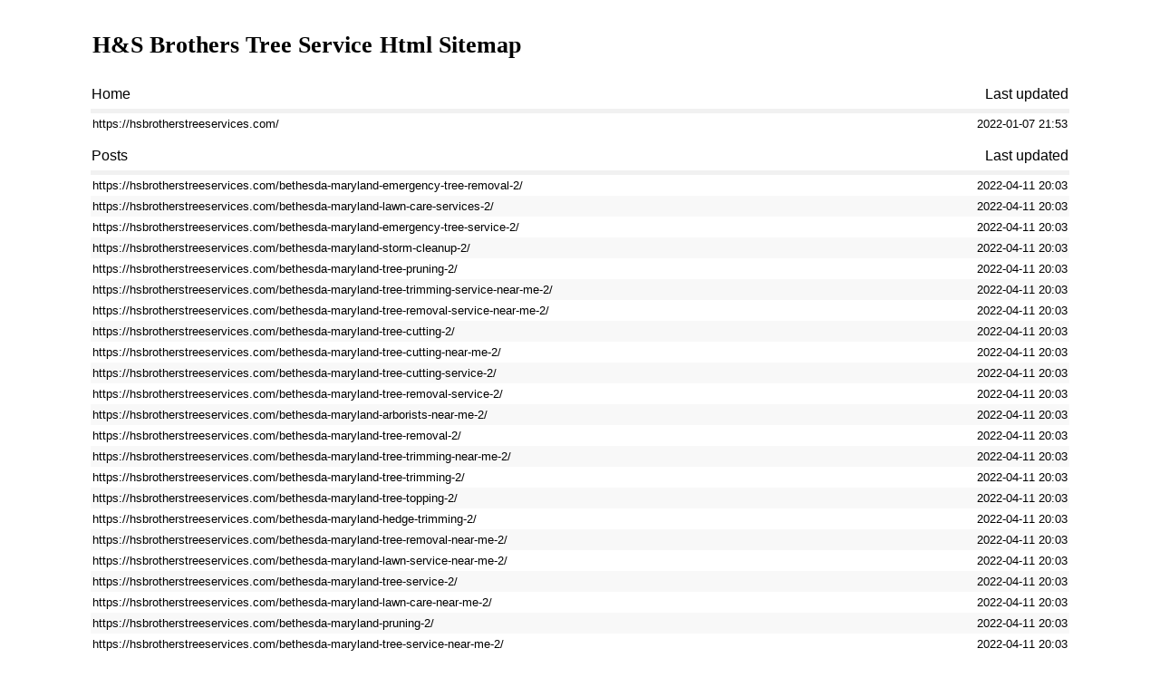

--- FILE ---
content_type: text/html; charset=UTF-8
request_url: https://hsbrotherstreeservices.com/sitemap.html
body_size: 442975
content:
<!doctype html><html lang="en"><head><meta charset="utf-8"><meta name="viewport" content="width=device-width, initial-scale=1.0"><title>H&amp;S Brothers Tree Service Html Sitemap</title><link rel="stylesheet" href="https://hsbrotherstreeservices.com/wp-content/plugins/simple-wp-sitemap/css/html.css"></head><body><div id="wrapper"><h1><a href="https://hsbrotherstreeservices.com/">H&amp;S Brothers Tree Service</a> Html Sitemap</h1><div class="header"><p class="header-txt">Home</p><p class="header-date">Last updated</p></div><ul><li><a href="https://hsbrotherstreeservices.com/"><span class="link">https://hsbrotherstreeservices.com/</span><span class="date">2022-01-07 21:53</span></a></li></ul><div class="header"><p class="header-txt">Posts</p><p class="header-date">Last updated</p></div><ul><li><a href="https://hsbrotherstreeservices.com/bethesda-maryland-emergency-tree-removal-2/"><span class="link">https://hsbrotherstreeservices.com/bethesda-maryland-emergency-tree-removal-2/</span><span class="date">2022-04-11 20:03</span></a></li><li><a href="https://hsbrotherstreeservices.com/bethesda-maryland-lawn-care-services-2/"><span class="link">https://hsbrotherstreeservices.com/bethesda-maryland-lawn-care-services-2/</span><span class="date">2022-04-11 20:03</span></a></li><li><a href="https://hsbrotherstreeservices.com/bethesda-maryland-emergency-tree-service-2/"><span class="link">https://hsbrotherstreeservices.com/bethesda-maryland-emergency-tree-service-2/</span><span class="date">2022-04-11 20:03</span></a></li><li><a href="https://hsbrotherstreeservices.com/bethesda-maryland-storm-cleanup-2/"><span class="link">https://hsbrotherstreeservices.com/bethesda-maryland-storm-cleanup-2/</span><span class="date">2022-04-11 20:03</span></a></li><li><a href="https://hsbrotherstreeservices.com/bethesda-maryland-tree-pruning-2/"><span class="link">https://hsbrotherstreeservices.com/bethesda-maryland-tree-pruning-2/</span><span class="date">2022-04-11 20:03</span></a></li><li><a href="https://hsbrotherstreeservices.com/bethesda-maryland-tree-trimming-service-near-me-2/"><span class="link">https://hsbrotherstreeservices.com/bethesda-maryland-tree-trimming-service-near-me-2/</span><span class="date">2022-04-11 20:03</span></a></li><li><a href="https://hsbrotherstreeservices.com/bethesda-maryland-tree-removal-service-near-me-2/"><span class="link">https://hsbrotherstreeservices.com/bethesda-maryland-tree-removal-service-near-me-2/</span><span class="date">2022-04-11 20:03</span></a></li><li><a href="https://hsbrotherstreeservices.com/bethesda-maryland-tree-cutting-2/"><span class="link">https://hsbrotherstreeservices.com/bethesda-maryland-tree-cutting-2/</span><span class="date">2022-04-11 20:03</span></a></li><li><a href="https://hsbrotherstreeservices.com/bethesda-maryland-tree-cutting-near-me-2/"><span class="link">https://hsbrotherstreeservices.com/bethesda-maryland-tree-cutting-near-me-2/</span><span class="date">2022-04-11 20:03</span></a></li><li><a href="https://hsbrotherstreeservices.com/bethesda-maryland-tree-cutting-service-2/"><span class="link">https://hsbrotherstreeservices.com/bethesda-maryland-tree-cutting-service-2/</span><span class="date">2022-04-11 20:03</span></a></li><li><a href="https://hsbrotherstreeservices.com/bethesda-maryland-tree-removal-service-2/"><span class="link">https://hsbrotherstreeservices.com/bethesda-maryland-tree-removal-service-2/</span><span class="date">2022-04-11 20:03</span></a></li><li><a href="https://hsbrotherstreeservices.com/bethesda-maryland-arborists-near-me-2/"><span class="link">https://hsbrotherstreeservices.com/bethesda-maryland-arborists-near-me-2/</span><span class="date">2022-04-11 20:03</span></a></li><li><a href="https://hsbrotherstreeservices.com/bethesda-maryland-tree-removal-2/"><span class="link">https://hsbrotherstreeservices.com/bethesda-maryland-tree-removal-2/</span><span class="date">2022-04-11 20:03</span></a></li><li><a href="https://hsbrotherstreeservices.com/bethesda-maryland-tree-trimming-near-me-2/"><span class="link">https://hsbrotherstreeservices.com/bethesda-maryland-tree-trimming-near-me-2/</span><span class="date">2022-04-11 20:03</span></a></li><li><a href="https://hsbrotherstreeservices.com/bethesda-maryland-tree-trimming-2/"><span class="link">https://hsbrotherstreeservices.com/bethesda-maryland-tree-trimming-2/</span><span class="date">2022-04-11 20:03</span></a></li><li><a href="https://hsbrotherstreeservices.com/bethesda-maryland-tree-topping-2/"><span class="link">https://hsbrotherstreeservices.com/bethesda-maryland-tree-topping-2/</span><span class="date">2022-04-11 20:03</span></a></li><li><a href="https://hsbrotherstreeservices.com/bethesda-maryland-hedge-trimming-2/"><span class="link">https://hsbrotherstreeservices.com/bethesda-maryland-hedge-trimming-2/</span><span class="date">2022-04-11 20:03</span></a></li><li><a href="https://hsbrotherstreeservices.com/bethesda-maryland-tree-removal-near-me-2/"><span class="link">https://hsbrotherstreeservices.com/bethesda-maryland-tree-removal-near-me-2/</span><span class="date">2022-04-11 20:03</span></a></li><li><a href="https://hsbrotherstreeservices.com/bethesda-maryland-lawn-service-near-me-2/"><span class="link">https://hsbrotherstreeservices.com/bethesda-maryland-lawn-service-near-me-2/</span><span class="date">2022-04-11 20:03</span></a></li><li><a href="https://hsbrotherstreeservices.com/bethesda-maryland-tree-service-2/"><span class="link">https://hsbrotherstreeservices.com/bethesda-maryland-tree-service-2/</span><span class="date">2022-04-11 20:03</span></a></li><li><a href="https://hsbrotherstreeservices.com/bethesda-maryland-lawn-care-near-me-2/"><span class="link">https://hsbrotherstreeservices.com/bethesda-maryland-lawn-care-near-me-2/</span><span class="date">2022-04-11 20:03</span></a></li><li><a href="https://hsbrotherstreeservices.com/bethesda-maryland-pruning-2/"><span class="link">https://hsbrotherstreeservices.com/bethesda-maryland-pruning-2/</span><span class="date">2022-04-11 20:03</span></a></li><li><a href="https://hsbrotherstreeservices.com/bethesda-maryland-tree-service-near-me-2/"><span class="link">https://hsbrotherstreeservices.com/bethesda-maryland-tree-service-near-me-2/</span><span class="date">2022-04-11 20:03</span></a></li><li><a href="https://hsbrotherstreeservices.com/crofton-maryland-lawn-care-services-2/"><span class="link">https://hsbrotherstreeservices.com/crofton-maryland-lawn-care-services-2/</span><span class="date">2022-04-11 20:03</span></a></li><li><a href="https://hsbrotherstreeservices.com/crofton-maryland-emergency-tree-removal-2/"><span class="link">https://hsbrotherstreeservices.com/crofton-maryland-emergency-tree-removal-2/</span><span class="date">2022-04-11 20:03</span></a></li><li><a href="https://hsbrotherstreeservices.com/crofton-maryland-emergency-tree-service-2/"><span class="link">https://hsbrotherstreeservices.com/crofton-maryland-emergency-tree-service-2/</span><span class="date">2022-04-11 20:03</span></a></li><li><a href="https://hsbrotherstreeservices.com/crofton-maryland-tree-trimming-service-near-me-2/"><span class="link">https://hsbrotherstreeservices.com/crofton-maryland-tree-trimming-service-near-me-2/</span><span class="date">2022-04-11 20:03</span></a></li><li><a href="https://hsbrotherstreeservices.com/crofton-maryland-storm-cleanup-2/"><span class="link">https://hsbrotherstreeservices.com/crofton-maryland-storm-cleanup-2/</span><span class="date">2022-04-11 20:03</span></a></li><li><a href="https://hsbrotherstreeservices.com/crofton-maryland-tree-pruning-2/"><span class="link">https://hsbrotherstreeservices.com/crofton-maryland-tree-pruning-2/</span><span class="date">2022-04-11 20:03</span></a></li><li><a href="https://hsbrotherstreeservices.com/crofton-maryland-tree-cutting-near-me-2/"><span class="link">https://hsbrotherstreeservices.com/crofton-maryland-tree-cutting-near-me-2/</span><span class="date">2022-04-11 20:03</span></a></li><li><a href="https://hsbrotherstreeservices.com/crofton-maryland-tree-removal-service-near-me-2/"><span class="link">https://hsbrotherstreeservices.com/crofton-maryland-tree-removal-service-near-me-2/</span><span class="date">2022-04-11 20:03</span></a></li><li><a href="https://hsbrotherstreeservices.com/crofton-maryland-tree-cutting-service-2/"><span class="link">https://hsbrotherstreeservices.com/crofton-maryland-tree-cutting-service-2/</span><span class="date">2022-04-11 20:03</span></a></li><li><a href="https://hsbrotherstreeservices.com/crofton-maryland-tree-cutting-2/"><span class="link">https://hsbrotherstreeservices.com/crofton-maryland-tree-cutting-2/</span><span class="date">2022-04-11 20:03</span></a></li><li><a href="https://hsbrotherstreeservices.com/crofton-maryland-tree-removal-service-2/"><span class="link">https://hsbrotherstreeservices.com/crofton-maryland-tree-removal-service-2/</span><span class="date">2022-04-11 20:03</span></a></li><li><a href="https://hsbrotherstreeservices.com/crofton-maryland-arborists-near-me-2/"><span class="link">https://hsbrotherstreeservices.com/crofton-maryland-arborists-near-me-2/</span><span class="date">2022-04-11 20:03</span></a></li><li><a href="https://hsbrotherstreeservices.com/crofton-maryland-tree-trimming-near-me-2/"><span class="link">https://hsbrotherstreeservices.com/crofton-maryland-tree-trimming-near-me-2/</span><span class="date">2022-04-11 20:03</span></a></li><li><a href="https://hsbrotherstreeservices.com/crofton-maryland-tree-removal-2/"><span class="link">https://hsbrotherstreeservices.com/crofton-maryland-tree-removal-2/</span><span class="date">2022-04-11 20:03</span></a></li><li><a href="https://hsbrotherstreeservices.com/crofton-maryland-tree-trimming-2/"><span class="link">https://hsbrotherstreeservices.com/crofton-maryland-tree-trimming-2/</span><span class="date">2022-04-11 20:03</span></a></li><li><a href="https://hsbrotherstreeservices.com/crofton-maryland-tree-topping-2/"><span class="link">https://hsbrotherstreeservices.com/crofton-maryland-tree-topping-2/</span><span class="date">2022-04-11 20:03</span></a></li><li><a href="https://hsbrotherstreeservices.com/crofton-maryland-hedge-trimming-2/"><span class="link">https://hsbrotherstreeservices.com/crofton-maryland-hedge-trimming-2/</span><span class="date">2022-04-11 20:02</span></a></li><li><a href="https://hsbrotherstreeservices.com/crofton-maryland-tree-removal-near-me-2/"><span class="link">https://hsbrotherstreeservices.com/crofton-maryland-tree-removal-near-me-2/</span><span class="date">2022-04-11 20:02</span></a></li><li><a href="https://hsbrotherstreeservices.com/crofton-maryland-tree-service-2/"><span class="link">https://hsbrotherstreeservices.com/crofton-maryland-tree-service-2/</span><span class="date">2022-04-11 20:02</span></a></li><li><a href="https://hsbrotherstreeservices.com/crofton-maryland-lawn-service-near-me-2/"><span class="link">https://hsbrotherstreeservices.com/crofton-maryland-lawn-service-near-me-2/</span><span class="date">2022-04-11 20:02</span></a></li><li><a href="https://hsbrotherstreeservices.com/crofton-maryland-pruning-2/"><span class="link">https://hsbrotherstreeservices.com/crofton-maryland-pruning-2/</span><span class="date">2022-04-11 20:02</span></a></li><li><a href="https://hsbrotherstreeservices.com/crofton-maryland-lawn-care-near-me-2/"><span class="link">https://hsbrotherstreeservices.com/crofton-maryland-lawn-care-near-me-2/</span><span class="date">2022-04-11 20:02</span></a></li><li><a href="https://hsbrotherstreeservices.com/indian-head-maryland-emergency-tree-removal-2/"><span class="link">https://hsbrotherstreeservices.com/indian-head-maryland-emergency-tree-removal-2/</span><span class="date">2022-04-11 20:02</span></a></li><li><a href="https://hsbrotherstreeservices.com/crofton-maryland-tree-service-near-me-2/"><span class="link">https://hsbrotherstreeservices.com/crofton-maryland-tree-service-near-me-2/</span><span class="date">2022-04-11 20:02</span></a></li><li><a href="https://hsbrotherstreeservices.com/indian-head-maryland-lawn-care-services-2/"><span class="link">https://hsbrotherstreeservices.com/indian-head-maryland-lawn-care-services-2/</span><span class="date">2022-04-11 20:02</span></a></li><li><a href="https://hsbrotherstreeservices.com/indian-head-maryland-storm-cleanup-2/"><span class="link">https://hsbrotherstreeservices.com/indian-head-maryland-storm-cleanup-2/</span><span class="date">2022-04-11 20:02</span></a></li><li><a href="https://hsbrotherstreeservices.com/indian-head-maryland-emergency-tree-service-2/"><span class="link">https://hsbrotherstreeservices.com/indian-head-maryland-emergency-tree-service-2/</span><span class="date">2022-04-11 20:02</span></a></li><li><a href="https://hsbrotherstreeservices.com/indian-head-maryland-tree-trimming-service-near-me-2/"><span class="link">https://hsbrotherstreeservices.com/indian-head-maryland-tree-trimming-service-near-me-2/</span><span class="date">2022-04-11 20:02</span></a></li><li><a href="https://hsbrotherstreeservices.com/indian-head-maryland-tree-pruning-2/"><span class="link">https://hsbrotherstreeservices.com/indian-head-maryland-tree-pruning-2/</span><span class="date">2022-04-11 20:02</span></a></li><li><a href="https://hsbrotherstreeservices.com/indian-head-maryland-tree-removal-service-near-me-2/"><span class="link">https://hsbrotherstreeservices.com/indian-head-maryland-tree-removal-service-near-me-2/</span><span class="date">2022-04-11 20:02</span></a></li><li><a href="https://hsbrotherstreeservices.com/indian-head-maryland-tree-cutting-2/"><span class="link">https://hsbrotherstreeservices.com/indian-head-maryland-tree-cutting-2/</span><span class="date">2022-04-11 20:02</span></a></li><li><a href="https://hsbrotherstreeservices.com/indian-head-maryland-tree-cutting-near-me-2/"><span class="link">https://hsbrotherstreeservices.com/indian-head-maryland-tree-cutting-near-me-2/</span><span class="date">2022-04-11 20:02</span></a></li><li><a href="https://hsbrotherstreeservices.com/indian-head-maryland-tree-cutting-service-2/"><span class="link">https://hsbrotherstreeservices.com/indian-head-maryland-tree-cutting-service-2/</span><span class="date">2022-04-11 20:02</span></a></li><li><a href="https://hsbrotherstreeservices.com/indian-head-maryland-tree-removal-service-2/"><span class="link">https://hsbrotherstreeservices.com/indian-head-maryland-tree-removal-service-2/</span><span class="date">2022-04-11 20:02</span></a></li><li><a href="https://hsbrotherstreeservices.com/indian-head-maryland-arborists-near-me-2/"><span class="link">https://hsbrotherstreeservices.com/indian-head-maryland-arborists-near-me-2/</span><span class="date">2022-04-11 20:02</span></a></li><li><a href="https://hsbrotherstreeservices.com/indian-head-maryland-tree-removal-2/"><span class="link">https://hsbrotherstreeservices.com/indian-head-maryland-tree-removal-2/</span><span class="date">2022-04-11 20:02</span></a></li><li><a href="https://hsbrotherstreeservices.com/indian-head-maryland-tree-trimming-near-me-2/"><span class="link">https://hsbrotherstreeservices.com/indian-head-maryland-tree-trimming-near-me-2/</span><span class="date">2022-04-11 20:02</span></a></li><li><a href="https://hsbrotherstreeservices.com/indian-head-maryland-tree-trimming-2/"><span class="link">https://hsbrotherstreeservices.com/indian-head-maryland-tree-trimming-2/</span><span class="date">2022-04-11 20:02</span></a></li><li><a href="https://hsbrotherstreeservices.com/indian-head-maryland-hedge-trimming-2/"><span class="link">https://hsbrotherstreeservices.com/indian-head-maryland-hedge-trimming-2/</span><span class="date">2022-04-11 20:02</span></a></li><li><a href="https://hsbrotherstreeservices.com/indian-head-maryland-tree-topping-2/"><span class="link">https://hsbrotherstreeservices.com/indian-head-maryland-tree-topping-2/</span><span class="date">2022-04-11 20:02</span></a></li><li><a href="https://hsbrotherstreeservices.com/indian-head-maryland-tree-removal-near-me-2/"><span class="link">https://hsbrotherstreeservices.com/indian-head-maryland-tree-removal-near-me-2/</span><span class="date">2022-04-11 20:02</span></a></li><li><a href="https://hsbrotherstreeservices.com/indian-head-maryland-lawn-service-near-me-2/"><span class="link">https://hsbrotherstreeservices.com/indian-head-maryland-lawn-service-near-me-2/</span><span class="date">2022-04-11 20:02</span></a></li><li><a href="https://hsbrotherstreeservices.com/indian-head-maryland-tree-service-2/"><span class="link">https://hsbrotherstreeservices.com/indian-head-maryland-tree-service-2/</span><span class="date">2022-04-11 20:02</span></a></li><li><a href="https://hsbrotherstreeservices.com/indian-head-maryland-lawn-care-near-me-2/"><span class="link">https://hsbrotherstreeservices.com/indian-head-maryland-lawn-care-near-me-2/</span><span class="date">2022-04-11 20:02</span></a></li><li><a href="https://hsbrotherstreeservices.com/indian-head-maryland-tree-service-near-me-2/"><span class="link">https://hsbrotherstreeservices.com/indian-head-maryland-tree-service-near-me-2/</span><span class="date">2022-04-11 20:02</span></a></li><li><a href="https://hsbrotherstreeservices.com/indian-head-maryland-pruning-2/"><span class="link">https://hsbrotherstreeservices.com/indian-head-maryland-pruning-2/</span><span class="date">2022-04-11 20:02</span></a></li><li><a href="https://hsbrotherstreeservices.com/lanham-maryland-emergency-tree-removal-2/"><span class="link">https://hsbrotherstreeservices.com/lanham-maryland-emergency-tree-removal-2/</span><span class="date">2022-04-11 20:02</span></a></li><li><a href="https://hsbrotherstreeservices.com/lanham-maryland-lawn-care-services-2/"><span class="link">https://hsbrotherstreeservices.com/lanham-maryland-lawn-care-services-2/</span><span class="date">2022-04-11 20:02</span></a></li><li><a href="https://hsbrotherstreeservices.com/lanham-maryland-emergency-tree-service-2/"><span class="link">https://hsbrotherstreeservices.com/lanham-maryland-emergency-tree-service-2/</span><span class="date">2022-04-11 20:02</span></a></li><li><a href="https://hsbrotherstreeservices.com/lanham-maryland-storm-cleanup-2/"><span class="link">https://hsbrotherstreeservices.com/lanham-maryland-storm-cleanup-2/</span><span class="date">2022-04-11 20:02</span></a></li><li><a href="https://hsbrotherstreeservices.com/lanham-maryland-tree-trimming-service-near-me-2/"><span class="link">https://hsbrotherstreeservices.com/lanham-maryland-tree-trimming-service-near-me-2/</span><span class="date">2022-04-11 20:02</span></a></li><li><a href="https://hsbrotherstreeservices.com/lanham-maryland-tree-removal-service-near-me-2/"><span class="link">https://hsbrotherstreeservices.com/lanham-maryland-tree-removal-service-near-me-2/</span><span class="date">2022-04-11 20:02</span></a></li><li><a href="https://hsbrotherstreeservices.com/lanham-maryland-tree-pruning-2/"><span class="link">https://hsbrotherstreeservices.com/lanham-maryland-tree-pruning-2/</span><span class="date">2022-04-11 20:02</span></a></li><li><a href="https://hsbrotherstreeservices.com/lanham-maryland-tree-cutting-near-me-2/"><span class="link">https://hsbrotherstreeservices.com/lanham-maryland-tree-cutting-near-me-2/</span><span class="date">2022-04-11 20:02</span></a></li><li><a href="https://hsbrotherstreeservices.com/lanham-maryland-tree-cutting-2/"><span class="link">https://hsbrotherstreeservices.com/lanham-maryland-tree-cutting-2/</span><span class="date">2022-04-11 20:02</span></a></li><li><a href="https://hsbrotherstreeservices.com/lanham-maryland-tree-cutting-service-2/"><span class="link">https://hsbrotherstreeservices.com/lanham-maryland-tree-cutting-service-2/</span><span class="date">2022-04-11 20:02</span></a></li><li><a href="https://hsbrotherstreeservices.com/lanham-maryland-tree-removal-service-2/"><span class="link">https://hsbrotherstreeservices.com/lanham-maryland-tree-removal-service-2/</span><span class="date">2022-04-11 20:02</span></a></li><li><a href="https://hsbrotherstreeservices.com/lanham-maryland-arborists-near-me-2/"><span class="link">https://hsbrotherstreeservices.com/lanham-maryland-arborists-near-me-2/</span><span class="date">2022-04-11 20:02</span></a></li><li><a href="https://hsbrotherstreeservices.com/lanham-maryland-tree-removal-2/"><span class="link">https://hsbrotherstreeservices.com/lanham-maryland-tree-removal-2/</span><span class="date">2022-04-11 20:02</span></a></li><li><a href="https://hsbrotherstreeservices.com/lanham-maryland-tree-trimming-near-me-2/"><span class="link">https://hsbrotherstreeservices.com/lanham-maryland-tree-trimming-near-me-2/</span><span class="date">2022-04-11 20:02</span></a></li><li><a href="https://hsbrotherstreeservices.com/lanham-maryland-tree-trimming-2/"><span class="link">https://hsbrotherstreeservices.com/lanham-maryland-tree-trimming-2/</span><span class="date">2022-04-11 20:02</span></a></li><li><a href="https://hsbrotherstreeservices.com/lanham-maryland-tree-topping-2/"><span class="link">https://hsbrotherstreeservices.com/lanham-maryland-tree-topping-2/</span><span class="date">2022-04-11 20:02</span></a></li><li><a href="https://hsbrotherstreeservices.com/lanham-maryland-hedge-trimming-2/"><span class="link">https://hsbrotherstreeservices.com/lanham-maryland-hedge-trimming-2/</span><span class="date">2022-04-11 20:02</span></a></li><li><a href="https://hsbrotherstreeservices.com/lanham-maryland-tree-removal-near-me-2/"><span class="link">https://hsbrotherstreeservices.com/lanham-maryland-tree-removal-near-me-2/</span><span class="date">2022-04-11 20:02</span></a></li><li><a href="https://hsbrotherstreeservices.com/lanham-maryland-lawn-service-near-me-2/"><span class="link">https://hsbrotherstreeservices.com/lanham-maryland-lawn-service-near-me-2/</span><span class="date">2022-04-11 20:02</span></a></li><li><a href="https://hsbrotherstreeservices.com/lanham-maryland-tree-service-2/"><span class="link">https://hsbrotherstreeservices.com/lanham-maryland-tree-service-2/</span><span class="date">2022-04-11 20:02</span></a></li><li><a href="https://hsbrotherstreeservices.com/lanham-maryland-lawn-care-near-me-2/"><span class="link">https://hsbrotherstreeservices.com/lanham-maryland-lawn-care-near-me-2/</span><span class="date">2022-04-11 20:02</span></a></li><li><a href="https://hsbrotherstreeservices.com/lanham-maryland-pruning-2/"><span class="link">https://hsbrotherstreeservices.com/lanham-maryland-pruning-2/</span><span class="date">2022-04-11 20:02</span></a></li><li><a href="https://hsbrotherstreeservices.com/lanham-maryland-tree-service-near-me-2/"><span class="link">https://hsbrotherstreeservices.com/lanham-maryland-tree-service-near-me-2/</span><span class="date">2022-04-11 20:01</span></a></li><li><a href="https://hsbrotherstreeservices.com/hyattsville-maryland-emergency-tree-removal-2/"><span class="link">https://hsbrotherstreeservices.com/hyattsville-maryland-emergency-tree-removal-2/</span><span class="date">2022-04-11 20:01</span></a></li><li><a href="https://hsbrotherstreeservices.com/hyattsville-maryland-lawn-care-services-2/"><span class="link">https://hsbrotherstreeservices.com/hyattsville-maryland-lawn-care-services-2/</span><span class="date">2022-04-11 20:01</span></a></li><li><a href="https://hsbrotherstreeservices.com/hyattsville-maryland-emergency-tree-service-2/"><span class="link">https://hsbrotherstreeservices.com/hyattsville-maryland-emergency-tree-service-2/</span><span class="date">2022-04-11 20:01</span></a></li><li><a href="https://hsbrotherstreeservices.com/hyattsville-maryland-storm-cleanup-2/"><span class="link">https://hsbrotherstreeservices.com/hyattsville-maryland-storm-cleanup-2/</span><span class="date">2022-04-11 20:01</span></a></li><li><a href="https://hsbrotherstreeservices.com/hyattsville-maryland-tree-trimming-service-near-me-2/"><span class="link">https://hsbrotherstreeservices.com/hyattsville-maryland-tree-trimming-service-near-me-2/</span><span class="date">2022-04-11 20:01</span></a></li><li><a href="https://hsbrotherstreeservices.com/hyattsville-maryland-tree-pruning-2/"><span class="link">https://hsbrotherstreeservices.com/hyattsville-maryland-tree-pruning-2/</span><span class="date">2022-04-11 20:01</span></a></li><li><a href="https://hsbrotherstreeservices.com/hyattsville-maryland-tree-removal-service-near-me-2/"><span class="link">https://hsbrotherstreeservices.com/hyattsville-maryland-tree-removal-service-near-me-2/</span><span class="date">2022-04-11 20:01</span></a></li><li><a href="https://hsbrotherstreeservices.com/hyattsville-maryland-tree-cutting-near-me-2/"><span class="link">https://hsbrotherstreeservices.com/hyattsville-maryland-tree-cutting-near-me-2/</span><span class="date">2022-04-11 20:01</span></a></li><li><a href="https://hsbrotherstreeservices.com/hyattsville-maryland-tree-cutting-2/"><span class="link">https://hsbrotherstreeservices.com/hyattsville-maryland-tree-cutting-2/</span><span class="date">2022-04-11 20:01</span></a></li><li><a href="https://hsbrotherstreeservices.com/hyattsville-maryland-tree-cutting-service-2/"><span class="link">https://hsbrotherstreeservices.com/hyattsville-maryland-tree-cutting-service-2/</span><span class="date">2022-04-11 20:01</span></a></li><li><a href="https://hsbrotherstreeservices.com/hyattsville-maryland-tree-removal-service-2/"><span class="link">https://hsbrotherstreeservices.com/hyattsville-maryland-tree-removal-service-2/</span><span class="date">2022-04-11 20:01</span></a></li><li><a href="https://hsbrotherstreeservices.com/hyattsville-maryland-arborists-near-me-2/"><span class="link">https://hsbrotherstreeservices.com/hyattsville-maryland-arborists-near-me-2/</span><span class="date">2022-04-11 20:01</span></a></li><li><a href="https://hsbrotherstreeservices.com/hyattsville-maryland-tree-trimming-near-me-2/"><span class="link">https://hsbrotherstreeservices.com/hyattsville-maryland-tree-trimming-near-me-2/</span><span class="date">2022-04-11 20:01</span></a></li><li><a href="https://hsbrotherstreeservices.com/hyattsville-maryland-tree-removal-2/"><span class="link">https://hsbrotherstreeservices.com/hyattsville-maryland-tree-removal-2/</span><span class="date">2022-04-11 20:01</span></a></li><li><a href="https://hsbrotherstreeservices.com/hyattsville-maryland-tree-trimming-2/"><span class="link">https://hsbrotherstreeservices.com/hyattsville-maryland-tree-trimming-2/</span><span class="date">2022-04-11 20:01</span></a></li><li><a href="https://hsbrotherstreeservices.com/hyattsville-maryland-tree-topping-2/"><span class="link">https://hsbrotherstreeservices.com/hyattsville-maryland-tree-topping-2/</span><span class="date">2022-04-11 20:01</span></a></li><li><a href="https://hsbrotherstreeservices.com/hyattsville-maryland-tree-removal-near-me-2/"><span class="link">https://hsbrotherstreeservices.com/hyattsville-maryland-tree-removal-near-me-2/</span><span class="date">2022-04-11 20:01</span></a></li><li><a href="https://hsbrotherstreeservices.com/hyattsville-maryland-hedge-trimming-2/"><span class="link">https://hsbrotherstreeservices.com/hyattsville-maryland-hedge-trimming-2/</span><span class="date">2022-04-11 20:01</span></a></li><li><a href="https://hsbrotherstreeservices.com/hyattsville-maryland-lawn-service-near-me-2/"><span class="link">https://hsbrotherstreeservices.com/hyattsville-maryland-lawn-service-near-me-2/</span><span class="date">2022-04-11 20:01</span></a></li><li><a href="https://hsbrotherstreeservices.com/hyattsville-maryland-tree-service-2/"><span class="link">https://hsbrotherstreeservices.com/hyattsville-maryland-tree-service-2/</span><span class="date">2022-04-11 20:01</span></a></li><li><a href="https://hsbrotherstreeservices.com/hyattsville-maryland-lawn-care-near-me-2/"><span class="link">https://hsbrotherstreeservices.com/hyattsville-maryland-lawn-care-near-me-2/</span><span class="date">2022-04-11 20:01</span></a></li><li><a href="https://hsbrotherstreeservices.com/hyattsville-maryland-pruning-2/"><span class="link">https://hsbrotherstreeservices.com/hyattsville-maryland-pruning-2/</span><span class="date">2022-04-11 20:01</span></a></li><li><a href="https://hsbrotherstreeservices.com/hyattsville-maryland-tree-service-near-me-2/"><span class="link">https://hsbrotherstreeservices.com/hyattsville-maryland-tree-service-near-me-2/</span><span class="date">2022-04-11 20:01</span></a></li><li><a href="https://hsbrotherstreeservices.com/temple-hills-maryland-emergency-tree-removal-2/"><span class="link">https://hsbrotherstreeservices.com/temple-hills-maryland-emergency-tree-removal-2/</span><span class="date">2022-04-11 20:01</span></a></li><li><a href="https://hsbrotherstreeservices.com/temple-hills-maryland-lawn-care-services-2/"><span class="link">https://hsbrotherstreeservices.com/temple-hills-maryland-lawn-care-services-2/</span><span class="date">2022-04-11 20:01</span></a></li><li><a href="https://hsbrotherstreeservices.com/temple-hills-maryland-emergency-tree-service-2/"><span class="link">https://hsbrotherstreeservices.com/temple-hills-maryland-emergency-tree-service-2/</span><span class="date">2022-04-11 20:01</span></a></li><li><a href="https://hsbrotherstreeservices.com/temple-hills-maryland-storm-cleanup-2/"><span class="link">https://hsbrotherstreeservices.com/temple-hills-maryland-storm-cleanup-2/</span><span class="date">2022-04-11 20:01</span></a></li><li><a href="https://hsbrotherstreeservices.com/temple-hills-maryland-tree-trimming-service-near-me-2/"><span class="link">https://hsbrotherstreeservices.com/temple-hills-maryland-tree-trimming-service-near-me-2/</span><span class="date">2022-04-11 20:01</span></a></li><li><a href="https://hsbrotherstreeservices.com/temple-hills-maryland-tree-pruning-2/"><span class="link">https://hsbrotherstreeservices.com/temple-hills-maryland-tree-pruning-2/</span><span class="date">2022-04-11 20:01</span></a></li><li><a href="https://hsbrotherstreeservices.com/temple-hills-maryland-tree-removal-service-near-me-2/"><span class="link">https://hsbrotherstreeservices.com/temple-hills-maryland-tree-removal-service-near-me-2/</span><span class="date">2022-04-11 20:01</span></a></li><li><a href="https://hsbrotherstreeservices.com/temple-hills-maryland-tree-cutting-2/"><span class="link">https://hsbrotherstreeservices.com/temple-hills-maryland-tree-cutting-2/</span><span class="date">2022-04-11 20:01</span></a></li><li><a href="https://hsbrotherstreeservices.com/temple-hills-maryland-tree-cutting-near-me-2/"><span class="link">https://hsbrotherstreeservices.com/temple-hills-maryland-tree-cutting-near-me-2/</span><span class="date">2022-04-11 20:01</span></a></li><li><a href="https://hsbrotherstreeservices.com/temple-hills-maryland-tree-cutting-service-2/"><span class="link">https://hsbrotherstreeservices.com/temple-hills-maryland-tree-cutting-service-2/</span><span class="date">2022-04-11 20:01</span></a></li><li><a href="https://hsbrotherstreeservices.com/temple-hills-maryland-tree-removal-service-2/"><span class="link">https://hsbrotherstreeservices.com/temple-hills-maryland-tree-removal-service-2/</span><span class="date">2022-04-11 20:01</span></a></li><li><a href="https://hsbrotherstreeservices.com/temple-hills-maryland-arborists-near-me-2/"><span class="link">https://hsbrotherstreeservices.com/temple-hills-maryland-arborists-near-me-2/</span><span class="date">2022-04-11 20:01</span></a></li><li><a href="https://hsbrotherstreeservices.com/temple-hills-maryland-tree-trimming-near-me-2/"><span class="link">https://hsbrotherstreeservices.com/temple-hills-maryland-tree-trimming-near-me-2/</span><span class="date">2022-04-11 20:01</span></a></li><li><a href="https://hsbrotherstreeservices.com/temple-hills-maryland-tree-removal-2/"><span class="link">https://hsbrotherstreeservices.com/temple-hills-maryland-tree-removal-2/</span><span class="date">2022-04-11 20:01</span></a></li><li><a href="https://hsbrotherstreeservices.com/temple-hills-maryland-tree-trimming-2/"><span class="link">https://hsbrotherstreeservices.com/temple-hills-maryland-tree-trimming-2/</span><span class="date">2022-04-11 20:01</span></a></li><li><a href="https://hsbrotherstreeservices.com/temple-hills-maryland-tree-topping-2/"><span class="link">https://hsbrotherstreeservices.com/temple-hills-maryland-tree-topping-2/</span><span class="date">2022-04-11 20:01</span></a></li><li><a href="https://hsbrotherstreeservices.com/temple-hills-maryland-hedge-trimming-2/"><span class="link">https://hsbrotherstreeservices.com/temple-hills-maryland-hedge-trimming-2/</span><span class="date">2022-04-11 20:01</span></a></li><li><a href="https://hsbrotherstreeservices.com/temple-hills-maryland-tree-removal-near-me-2/"><span class="link">https://hsbrotherstreeservices.com/temple-hills-maryland-tree-removal-near-me-2/</span><span class="date">2022-04-11 20:01</span></a></li><li><a href="https://hsbrotherstreeservices.com/temple-hills-maryland-lawn-service-near-me-2/"><span class="link">https://hsbrotherstreeservices.com/temple-hills-maryland-lawn-service-near-me-2/</span><span class="date">2022-04-11 20:01</span></a></li><li><a href="https://hsbrotherstreeservices.com/temple-hills-maryland-tree-service-2/"><span class="link">https://hsbrotherstreeservices.com/temple-hills-maryland-tree-service-2/</span><span class="date">2022-04-11 20:01</span></a></li><li><a href="https://hsbrotherstreeservices.com/temple-hills-maryland-lawn-care-near-me-2/"><span class="link">https://hsbrotherstreeservices.com/temple-hills-maryland-lawn-care-near-me-2/</span><span class="date">2022-04-11 20:01</span></a></li><li><a href="https://hsbrotherstreeservices.com/temple-hills-maryland-pruning-2/"><span class="link">https://hsbrotherstreeservices.com/temple-hills-maryland-pruning-2/</span><span class="date">2022-04-11 20:01</span></a></li><li><a href="https://hsbrotherstreeservices.com/temple-hills-maryland-tree-service-near-me-2/"><span class="link">https://hsbrotherstreeservices.com/temple-hills-maryland-tree-service-near-me-2/</span><span class="date">2022-04-11 20:01</span></a></li><li><a href="https://hsbrotherstreeservices.com/capitol-heights-maryland-emergency-tree-removal-2/"><span class="link">https://hsbrotherstreeservices.com/capitol-heights-maryland-emergency-tree-removal-2/</span><span class="date">2022-04-11 20:01</span></a></li><li><a href="https://hsbrotherstreeservices.com/capitol-heights-maryland-lawn-care-services-2/"><span class="link">https://hsbrotherstreeservices.com/capitol-heights-maryland-lawn-care-services-2/</span><span class="date">2022-04-11 20:00</span></a></li><li><a href="https://hsbrotherstreeservices.com/capitol-heights-maryland-emergency-tree-service-2/"><span class="link">https://hsbrotherstreeservices.com/capitol-heights-maryland-emergency-tree-service-2/</span><span class="date">2022-04-11 20:00</span></a></li><li><a href="https://hsbrotherstreeservices.com/capitol-heights-maryland-storm-cleanup-2/"><span class="link">https://hsbrotherstreeservices.com/capitol-heights-maryland-storm-cleanup-2/</span><span class="date">2022-04-11 20:00</span></a></li><li><a href="https://hsbrotherstreeservices.com/capitol-heights-maryland-tree-trimming-service-near-me-2/"><span class="link">https://hsbrotherstreeservices.com/capitol-heights-maryland-tree-trimming-service-near-me-2/</span><span class="date">2022-04-11 20:00</span></a></li><li><a href="https://hsbrotherstreeservices.com/capitol-heights-maryland-tree-pruning-2/"><span class="link">https://hsbrotherstreeservices.com/capitol-heights-maryland-tree-pruning-2/</span><span class="date">2022-04-11 20:00</span></a></li><li><a href="https://hsbrotherstreeservices.com/capitol-heights-maryland-tree-removal-service-near-me-2/"><span class="link">https://hsbrotherstreeservices.com/capitol-heights-maryland-tree-removal-service-near-me-2/</span><span class="date">2022-04-11 20:00</span></a></li><li><a href="https://hsbrotherstreeservices.com/capitol-heights-maryland-tree-cutting-near-me-2/"><span class="link">https://hsbrotherstreeservices.com/capitol-heights-maryland-tree-cutting-near-me-2/</span><span class="date">2022-04-11 20:00</span></a></li><li><a href="https://hsbrotherstreeservices.com/capitol-heights-maryland-tree-cutting-2/"><span class="link">https://hsbrotherstreeservices.com/capitol-heights-maryland-tree-cutting-2/</span><span class="date">2022-04-11 20:00</span></a></li><li><a href="https://hsbrotherstreeservices.com/capitol-heights-maryland-tree-cutting-service-2/"><span class="link">https://hsbrotherstreeservices.com/capitol-heights-maryland-tree-cutting-service-2/</span><span class="date">2022-04-11 20:00</span></a></li><li><a href="https://hsbrotherstreeservices.com/capitol-heights-maryland-tree-removal-service-2/"><span class="link">https://hsbrotherstreeservices.com/capitol-heights-maryland-tree-removal-service-2/</span><span class="date">2022-04-11 20:00</span></a></li><li><a href="https://hsbrotherstreeservices.com/capitol-heights-maryland-arborists-near-me-2/"><span class="link">https://hsbrotherstreeservices.com/capitol-heights-maryland-arborists-near-me-2/</span><span class="date">2022-04-11 20:00</span></a></li><li><a href="https://hsbrotherstreeservices.com/capitol-heights-maryland-tree-removal-2/"><span class="link">https://hsbrotherstreeservices.com/capitol-heights-maryland-tree-removal-2/</span><span class="date">2022-04-11 20:00</span></a></li><li><a href="https://hsbrotherstreeservices.com/capitol-heights-maryland-tree-trimming-near-me-2/"><span class="link">https://hsbrotherstreeservices.com/capitol-heights-maryland-tree-trimming-near-me-2/</span><span class="date">2022-04-11 20:00</span></a></li><li><a href="https://hsbrotherstreeservices.com/capitol-heights-maryland-tree-trimming-2/"><span class="link">https://hsbrotherstreeservices.com/capitol-heights-maryland-tree-trimming-2/</span><span class="date">2022-04-11 20:00</span></a></li><li><a href="https://hsbrotherstreeservices.com/capitol-heights-maryland-tree-topping-2/"><span class="link">https://hsbrotherstreeservices.com/capitol-heights-maryland-tree-topping-2/</span><span class="date">2022-04-11 20:00</span></a></li><li><a href="https://hsbrotherstreeservices.com/capitol-heights-maryland-hedge-trimming-2/"><span class="link">https://hsbrotherstreeservices.com/capitol-heights-maryland-hedge-trimming-2/</span><span class="date">2022-04-11 20:00</span></a></li><li><a href="https://hsbrotherstreeservices.com/capitol-heights-maryland-tree-removal-near-me-2/"><span class="link">https://hsbrotherstreeservices.com/capitol-heights-maryland-tree-removal-near-me-2/</span><span class="date">2022-04-11 20:00</span></a></li><li><a href="https://hsbrotherstreeservices.com/capitol-heights-maryland-lawn-service-near-me-2/"><span class="link">https://hsbrotherstreeservices.com/capitol-heights-maryland-lawn-service-near-me-2/</span><span class="date">2022-04-11 20:00</span></a></li><li><a href="https://hsbrotherstreeservices.com/capitol-heights-maryland-tree-service-2/"><span class="link">https://hsbrotherstreeservices.com/capitol-heights-maryland-tree-service-2/</span><span class="date">2022-04-11 20:00</span></a></li><li><a href="https://hsbrotherstreeservices.com/capitol-heights-maryland-lawn-care-near-me-2/"><span class="link">https://hsbrotherstreeservices.com/capitol-heights-maryland-lawn-care-near-me-2/</span><span class="date">2022-04-11 20:00</span></a></li><li><a href="https://hsbrotherstreeservices.com/capitol-heights-maryland-pruning-2/"><span class="link">https://hsbrotherstreeservices.com/capitol-heights-maryland-pruning-2/</span><span class="date">2022-04-11 20:00</span></a></li><li><a href="https://hsbrotherstreeservices.com/capitol-heights-maryland-tree-service-near-me-2/"><span class="link">https://hsbrotherstreeservices.com/capitol-heights-maryland-tree-service-near-me-2/</span><span class="date">2022-04-11 20:00</span></a></li><li><a href="https://hsbrotherstreeservices.com/accokeek-maryland-emergency-tree-removal-2/"><span class="link">https://hsbrotherstreeservices.com/accokeek-maryland-emergency-tree-removal-2/</span><span class="date">2022-04-11 20:00</span></a></li><li><a href="https://hsbrotherstreeservices.com/accokeek-maryland-lawn-care-services-2/"><span class="link">https://hsbrotherstreeservices.com/accokeek-maryland-lawn-care-services-2/</span><span class="date">2022-04-11 20:00</span></a></li><li><a href="https://hsbrotherstreeservices.com/accokeek-maryland-emergency-tree-service-2/"><span class="link">https://hsbrotherstreeservices.com/accokeek-maryland-emergency-tree-service-2/</span><span class="date">2022-04-11 20:00</span></a></li><li><a href="https://hsbrotherstreeservices.com/accokeek-maryland-storm-cleanup-2/"><span class="link">https://hsbrotherstreeservices.com/accokeek-maryland-storm-cleanup-2/</span><span class="date">2022-04-11 20:00</span></a></li><li><a href="https://hsbrotherstreeservices.com/accokeek-maryland-tree-trimming-service-near-me-2/"><span class="link">https://hsbrotherstreeservices.com/accokeek-maryland-tree-trimming-service-near-me-2/</span><span class="date">2022-04-11 20:00</span></a></li><li><a href="https://hsbrotherstreeservices.com/accokeek-maryland-tree-pruning-2/"><span class="link">https://hsbrotherstreeservices.com/accokeek-maryland-tree-pruning-2/</span><span class="date">2022-04-11 20:00</span></a></li><li><a href="https://hsbrotherstreeservices.com/accokeek-maryland-tree-removal-service-near-me-2/"><span class="link">https://hsbrotherstreeservices.com/accokeek-maryland-tree-removal-service-near-me-2/</span><span class="date">2022-04-11 19:59</span></a></li><li><a href="https://hsbrotherstreeservices.com/accokeek-maryland-tree-cutting-near-me-2/"><span class="link">https://hsbrotherstreeservices.com/accokeek-maryland-tree-cutting-near-me-2/</span><span class="date">2022-04-11 19:59</span></a></li><li><a href="https://hsbrotherstreeservices.com/accokeek-maryland-tree-cutting-service-2/"><span class="link">https://hsbrotherstreeservices.com/accokeek-maryland-tree-cutting-service-2/</span><span class="date">2022-04-11 19:59</span></a></li><li><a href="https://hsbrotherstreeservices.com/accokeek-maryland-tree-cutting-2/"><span class="link">https://hsbrotherstreeservices.com/accokeek-maryland-tree-cutting-2/</span><span class="date">2022-04-11 19:59</span></a></li><li><a href="https://hsbrotherstreeservices.com/accokeek-maryland-tree-removal-service-2/"><span class="link">https://hsbrotherstreeservices.com/accokeek-maryland-tree-removal-service-2/</span><span class="date">2022-04-11 19:59</span></a></li><li><a href="https://hsbrotherstreeservices.com/accokeek-maryland-arborists-near-me-2/"><span class="link">https://hsbrotherstreeservices.com/accokeek-maryland-arborists-near-me-2/</span><span class="date">2022-04-11 19:59</span></a></li><li><a href="https://hsbrotherstreeservices.com/accokeek-maryland-tree-trimming-near-me-2/"><span class="link">https://hsbrotherstreeservices.com/accokeek-maryland-tree-trimming-near-me-2/</span><span class="date">2022-04-11 19:59</span></a></li><li><a href="https://hsbrotherstreeservices.com/accokeek-maryland-tree-removal-2/"><span class="link">https://hsbrotherstreeservices.com/accokeek-maryland-tree-removal-2/</span><span class="date">2022-04-11 19:59</span></a></li><li><a href="https://hsbrotherstreeservices.com/accokeek-maryland-tree-trimming-2/"><span class="link">https://hsbrotherstreeservices.com/accokeek-maryland-tree-trimming-2/</span><span class="date">2022-04-11 19:59</span></a></li><li><a href="https://hsbrotherstreeservices.com/accokeek-maryland-tree-topping-2/"><span class="link">https://hsbrotherstreeservices.com/accokeek-maryland-tree-topping-2/</span><span class="date">2022-04-11 19:59</span></a></li><li><a href="https://hsbrotherstreeservices.com/accokeek-maryland-tree-removal-near-me-2/"><span class="link">https://hsbrotherstreeservices.com/accokeek-maryland-tree-removal-near-me-2/</span><span class="date">2022-04-11 19:59</span></a></li><li><a href="https://hsbrotherstreeservices.com/accokeek-maryland-hedge-trimming-2/"><span class="link">https://hsbrotherstreeservices.com/accokeek-maryland-hedge-trimming-2/</span><span class="date">2022-04-11 19:59</span></a></li><li><a href="https://hsbrotherstreeservices.com/accokeek-maryland-lawn-service-near-me-2/"><span class="link">https://hsbrotherstreeservices.com/accokeek-maryland-lawn-service-near-me-2/</span><span class="date">2022-04-11 19:59</span></a></li><li><a href="https://hsbrotherstreeservices.com/accokeek-maryland-tree-service-2/"><span class="link">https://hsbrotherstreeservices.com/accokeek-maryland-tree-service-2/</span><span class="date">2022-04-11 19:59</span></a></li><li><a href="https://hsbrotherstreeservices.com/accokeek-maryland-lawn-care-near-me-2/"><span class="link">https://hsbrotherstreeservices.com/accokeek-maryland-lawn-care-near-me-2/</span><span class="date">2022-04-11 19:59</span></a></li><li><a href="https://hsbrotherstreeservices.com/accokeek-maryland-tree-service-near-me-2/"><span class="link">https://hsbrotherstreeservices.com/accokeek-maryland-tree-service-near-me-2/</span><span class="date">2022-04-11 19:59</span></a></li><li><a href="https://hsbrotherstreeservices.com/accokeek-maryland-pruning-2/"><span class="link">https://hsbrotherstreeservices.com/accokeek-maryland-pruning-2/</span><span class="date">2022-04-11 19:59</span></a></li><li><a href="https://hsbrotherstreeservices.com/la-plata-maryland-lawn-care-services-2/"><span class="link">https://hsbrotherstreeservices.com/la-plata-maryland-lawn-care-services-2/</span><span class="date">2022-04-11 19:59</span></a></li><li><a href="https://hsbrotherstreeservices.com/la-plata-maryland-emergency-tree-removal-2/"><span class="link">https://hsbrotherstreeservices.com/la-plata-maryland-emergency-tree-removal-2/</span><span class="date">2022-04-11 19:59</span></a></li><li><a href="https://hsbrotherstreeservices.com/la-plata-maryland-emergency-tree-service-2/"><span class="link">https://hsbrotherstreeservices.com/la-plata-maryland-emergency-tree-service-2/</span><span class="date">2022-04-11 19:59</span></a></li><li><a href="https://hsbrotherstreeservices.com/la-plata-maryland-tree-trimming-service-near-me-2/"><span class="link">https://hsbrotherstreeservices.com/la-plata-maryland-tree-trimming-service-near-me-2/</span><span class="date">2022-04-11 19:59</span></a></li><li><a href="https://hsbrotherstreeservices.com/la-plata-maryland-storm-cleanup-2/"><span class="link">https://hsbrotherstreeservices.com/la-plata-maryland-storm-cleanup-2/</span><span class="date">2022-04-11 19:59</span></a></li><li><a href="https://hsbrotherstreeservices.com/la-plata-maryland-tree-pruning-2/"><span class="link">https://hsbrotherstreeservices.com/la-plata-maryland-tree-pruning-2/</span><span class="date">2022-04-11 19:59</span></a></li><li><a href="https://hsbrotherstreeservices.com/la-plata-maryland-tree-removal-service-near-me-2/"><span class="link">https://hsbrotherstreeservices.com/la-plata-maryland-tree-removal-service-near-me-2/</span><span class="date">2022-04-11 19:59</span></a></li><li><a href="https://hsbrotherstreeservices.com/la-plata-maryland-tree-cutting-near-me-2/"><span class="link">https://hsbrotherstreeservices.com/la-plata-maryland-tree-cutting-near-me-2/</span><span class="date">2022-04-11 19:59</span></a></li><li><a href="https://hsbrotherstreeservices.com/la-plata-maryland-tree-cutting-2/"><span class="link">https://hsbrotherstreeservices.com/la-plata-maryland-tree-cutting-2/</span><span class="date">2022-04-11 19:59</span></a></li><li><a href="https://hsbrotherstreeservices.com/la-plata-maryland-tree-removal-service-2/"><span class="link">https://hsbrotherstreeservices.com/la-plata-maryland-tree-removal-service-2/</span><span class="date">2022-04-11 19:59</span></a></li><li><a href="https://hsbrotherstreeservices.com/la-plata-maryland-tree-cutting-service-2/"><span class="link">https://hsbrotherstreeservices.com/la-plata-maryland-tree-cutting-service-2/</span><span class="date">2022-04-11 19:59</span></a></li><li><a href="https://hsbrotherstreeservices.com/la-plata-maryland-arborists-near-me-2/"><span class="link">https://hsbrotherstreeservices.com/la-plata-maryland-arborists-near-me-2/</span><span class="date">2022-04-11 19:59</span></a></li><li><a href="https://hsbrotherstreeservices.com/la-plata-maryland-tree-trimming-near-me-2/"><span class="link">https://hsbrotherstreeservices.com/la-plata-maryland-tree-trimming-near-me-2/</span><span class="date">2022-04-11 19:59</span></a></li><li><a href="https://hsbrotherstreeservices.com/la-plata-maryland-tree-removal-2/"><span class="link">https://hsbrotherstreeservices.com/la-plata-maryland-tree-removal-2/</span><span class="date">2022-04-11 19:59</span></a></li><li><a href="https://hsbrotherstreeservices.com/la-plata-maryland-tree-trimming-2/"><span class="link">https://hsbrotherstreeservices.com/la-plata-maryland-tree-trimming-2/</span><span class="date">2022-04-11 19:59</span></a></li><li><a href="https://hsbrotherstreeservices.com/la-plata-maryland-hedge-trimming-2/"><span class="link">https://hsbrotherstreeservices.com/la-plata-maryland-hedge-trimming-2/</span><span class="date">2022-04-11 19:59</span></a></li><li><a href="https://hsbrotherstreeservices.com/la-plata-maryland-tree-topping-2/"><span class="link">https://hsbrotherstreeservices.com/la-plata-maryland-tree-topping-2/</span><span class="date">2022-04-11 19:59</span></a></li><li><a href="https://hsbrotherstreeservices.com/la-plata-maryland-tree-removal-near-me-2/"><span class="link">https://hsbrotherstreeservices.com/la-plata-maryland-tree-removal-near-me-2/</span><span class="date">2022-04-11 19:59</span></a></li><li><a href="https://hsbrotherstreeservices.com/la-plata-maryland-tree-service-2/"><span class="link">https://hsbrotherstreeservices.com/la-plata-maryland-tree-service-2/</span><span class="date">2022-04-11 19:59</span></a></li><li><a href="https://hsbrotherstreeservices.com/la-plata-maryland-lawn-service-near-me-2/"><span class="link">https://hsbrotherstreeservices.com/la-plata-maryland-lawn-service-near-me-2/</span><span class="date">2022-04-11 19:59</span></a></li><li><a href="https://hsbrotherstreeservices.com/la-plata-maryland-lawn-care-near-me-2/"><span class="link">https://hsbrotherstreeservices.com/la-plata-maryland-lawn-care-near-me-2/</span><span class="date">2022-04-11 19:59</span></a></li><li><a href="https://hsbrotherstreeservices.com/la-plata-maryland-pruning-2/"><span class="link">https://hsbrotherstreeservices.com/la-plata-maryland-pruning-2/</span><span class="date">2022-04-11 19:59</span></a></li><li><a href="https://hsbrotherstreeservices.com/brandywine-maryland-emergency-tree-removal-2/"><span class="link">https://hsbrotherstreeservices.com/brandywine-maryland-emergency-tree-removal-2/</span><span class="date">2022-04-11 19:59</span></a></li><li><a href="https://hsbrotherstreeservices.com/la-plata-maryland-tree-service-near-me-2/"><span class="link">https://hsbrotherstreeservices.com/la-plata-maryland-tree-service-near-me-2/</span><span class="date">2022-04-11 19:59</span></a></li><li><a href="https://hsbrotherstreeservices.com/brandywine-maryland-lawn-care-services-2/"><span class="link">https://hsbrotherstreeservices.com/brandywine-maryland-lawn-care-services-2/</span><span class="date">2022-04-11 19:59</span></a></li><li><a href="https://hsbrotherstreeservices.com/brandywine-maryland-storm-cleanup-2/"><span class="link">https://hsbrotherstreeservices.com/brandywine-maryland-storm-cleanup-2/</span><span class="date">2022-04-11 19:59</span></a></li><li><a href="https://hsbrotherstreeservices.com/brandywine-maryland-emergency-tree-service-2/"><span class="link">https://hsbrotherstreeservices.com/brandywine-maryland-emergency-tree-service-2/</span><span class="date">2022-04-11 19:59</span></a></li><li><a href="https://hsbrotherstreeservices.com/brandywine-maryland-tree-trimming-service-near-me-2/"><span class="link">https://hsbrotherstreeservices.com/brandywine-maryland-tree-trimming-service-near-me-2/</span><span class="date">2022-04-11 19:59</span></a></li><li><a href="https://hsbrotherstreeservices.com/brandywine-maryland-tree-removal-service-near-me-2/"><span class="link">https://hsbrotherstreeservices.com/brandywine-maryland-tree-removal-service-near-me-2/</span><span class="date">2022-04-11 19:59</span></a></li><li><a href="https://hsbrotherstreeservices.com/brandywine-maryland-tree-pruning-2/"><span class="link">https://hsbrotherstreeservices.com/brandywine-maryland-tree-pruning-2/</span><span class="date">2022-04-11 19:59</span></a></li><li><a href="https://hsbrotherstreeservices.com/brandywine-maryland-tree-cutting-near-me-2/"><span class="link">https://hsbrotherstreeservices.com/brandywine-maryland-tree-cutting-near-me-2/</span><span class="date">2022-04-11 19:59</span></a></li><li><a href="https://hsbrotherstreeservices.com/brandywine-maryland-tree-cutting-2/"><span class="link">https://hsbrotherstreeservices.com/brandywine-maryland-tree-cutting-2/</span><span class="date">2022-04-11 19:59</span></a></li><li><a href="https://hsbrotherstreeservices.com/brandywine-maryland-tree-removal-service-2/"><span class="link">https://hsbrotherstreeservices.com/brandywine-maryland-tree-removal-service-2/</span><span class="date">2022-04-11 19:59</span></a></li><li><a href="https://hsbrotherstreeservices.com/brandywine-maryland-tree-cutting-service-2/"><span class="link">https://hsbrotherstreeservices.com/brandywine-maryland-tree-cutting-service-2/</span><span class="date">2022-04-11 19:59</span></a></li><li><a href="https://hsbrotherstreeservices.com/brandywine-maryland-arborists-near-me-2/"><span class="link">https://hsbrotherstreeservices.com/brandywine-maryland-arborists-near-me-2/</span><span class="date">2022-04-11 19:59</span></a></li><li><a href="https://hsbrotherstreeservices.com/brandywine-maryland-tree-trimming-near-me-2/"><span class="link">https://hsbrotherstreeservices.com/brandywine-maryland-tree-trimming-near-me-2/</span><span class="date">2022-04-11 19:59</span></a></li><li><a href="https://hsbrotherstreeservices.com/brandywine-maryland-tree-trimming-2/"><span class="link">https://hsbrotherstreeservices.com/brandywine-maryland-tree-trimming-2/</span><span class="date">2022-04-11 19:59</span></a></li><li><a href="https://hsbrotherstreeservices.com/brandywine-maryland-tree-removal-2/"><span class="link">https://hsbrotherstreeservices.com/brandywine-maryland-tree-removal-2/</span><span class="date">2022-04-11 19:59</span></a></li><li><a href="https://hsbrotherstreeservices.com/brandywine-maryland-tree-topping-2/"><span class="link">https://hsbrotherstreeservices.com/brandywine-maryland-tree-topping-2/</span><span class="date">2022-04-11 19:59</span></a></li><li><a href="https://hsbrotherstreeservices.com/brandywine-maryland-hedge-trimming-2/"><span class="link">https://hsbrotherstreeservices.com/brandywine-maryland-hedge-trimming-2/</span><span class="date">2022-04-11 19:59</span></a></li><li><a href="https://hsbrotherstreeservices.com/brandywine-maryland-tree-removal-near-me-2/"><span class="link">https://hsbrotherstreeservices.com/brandywine-maryland-tree-removal-near-me-2/</span><span class="date">2022-04-11 19:59</span></a></li><li><a href="https://hsbrotherstreeservices.com/brandywine-maryland-lawn-service-near-me-2/"><span class="link">https://hsbrotherstreeservices.com/brandywine-maryland-lawn-service-near-me-2/</span><span class="date">2022-04-11 19:59</span></a></li><li><a href="https://hsbrotherstreeservices.com/brandywine-maryland-lawn-care-near-me-2/"><span class="link">https://hsbrotherstreeservices.com/brandywine-maryland-lawn-care-near-me-2/</span><span class="date">2022-04-11 19:59</span></a></li><li><a href="https://hsbrotherstreeservices.com/brandywine-maryland-tree-service-2/"><span class="link">https://hsbrotherstreeservices.com/brandywine-maryland-tree-service-2/</span><span class="date">2022-04-11 19:59</span></a></li><li><a href="https://hsbrotherstreeservices.com/brandywine-maryland-pruning-2/"><span class="link">https://hsbrotherstreeservices.com/brandywine-maryland-pruning-2/</span><span class="date">2022-04-11 19:59</span></a></li><li><a href="https://hsbrotherstreeservices.com/brandywine-maryland-tree-service-near-me-2/"><span class="link">https://hsbrotherstreeservices.com/brandywine-maryland-tree-service-near-me-2/</span><span class="date">2022-04-11 19:59</span></a></li><li><a href="https://hsbrotherstreeservices.com/upper-marlboro-maryland-emergency-tree-removal-2/"><span class="link">https://hsbrotherstreeservices.com/upper-marlboro-maryland-emergency-tree-removal-2/</span><span class="date">2022-04-11 19:59</span></a></li><li><a href="https://hsbrotherstreeservices.com/upper-marlboro-maryland-lawn-care-services-2/"><span class="link">https://hsbrotherstreeservices.com/upper-marlboro-maryland-lawn-care-services-2/</span><span class="date">2022-04-11 19:59</span></a></li><li><a href="https://hsbrotherstreeservices.com/upper-marlboro-maryland-storm-cleanup-2/"><span class="link">https://hsbrotherstreeservices.com/upper-marlboro-maryland-storm-cleanup-2/</span><span class="date">2022-04-11 19:59</span></a></li><li><a href="https://hsbrotherstreeservices.com/upper-marlboro-maryland-emergency-tree-service-2/"><span class="link">https://hsbrotherstreeservices.com/upper-marlboro-maryland-emergency-tree-service-2/</span><span class="date">2022-04-11 19:59</span></a></li><li><a href="https://hsbrotherstreeservices.com/upper-marlboro-maryland-tree-trimming-service-near-me-2/"><span class="link">https://hsbrotherstreeservices.com/upper-marlboro-maryland-tree-trimming-service-near-me-2/</span><span class="date">2022-04-11 19:59</span></a></li><li><a href="https://hsbrotherstreeservices.com/upper-marlboro-maryland-tree-removal-service-near-me-2/"><span class="link">https://hsbrotherstreeservices.com/upper-marlboro-maryland-tree-removal-service-near-me-2/</span><span class="date">2022-04-11 19:59</span></a></li><li><a href="https://hsbrotherstreeservices.com/upper-marlboro-maryland-tree-pruning-2/"><span class="link">https://hsbrotherstreeservices.com/upper-marlboro-maryland-tree-pruning-2/</span><span class="date">2022-04-11 19:59</span></a></li><li><a href="https://hsbrotherstreeservices.com/upper-marlboro-maryland-tree-cutting-near-me-2/"><span class="link">https://hsbrotherstreeservices.com/upper-marlboro-maryland-tree-cutting-near-me-2/</span><span class="date">2022-04-11 19:59</span></a></li><li><a href="https://hsbrotherstreeservices.com/upper-marlboro-maryland-tree-cutting-service-2/"><span class="link">https://hsbrotherstreeservices.com/upper-marlboro-maryland-tree-cutting-service-2/</span><span class="date">2022-04-11 19:59</span></a></li><li><a href="https://hsbrotherstreeservices.com/upper-marlboro-maryland-tree-cutting-2/"><span class="link">https://hsbrotherstreeservices.com/upper-marlboro-maryland-tree-cutting-2/</span><span class="date">2022-04-11 19:59</span></a></li><li><a href="https://hsbrotherstreeservices.com/upper-marlboro-maryland-tree-removal-service-2/"><span class="link">https://hsbrotherstreeservices.com/upper-marlboro-maryland-tree-removal-service-2/</span><span class="date">2022-04-11 19:59</span></a></li><li><a href="https://hsbrotherstreeservices.com/upper-marlboro-maryland-arborists-near-me-2/"><span class="link">https://hsbrotherstreeservices.com/upper-marlboro-maryland-arborists-near-me-2/</span><span class="date">2022-04-11 19:59</span></a></li><li><a href="https://hsbrotherstreeservices.com/upper-marlboro-maryland-tree-removal-2/"><span class="link">https://hsbrotherstreeservices.com/upper-marlboro-maryland-tree-removal-2/</span><span class="date">2022-04-11 19:59</span></a></li><li><a href="https://hsbrotherstreeservices.com/upper-marlboro-maryland-tree-trimming-near-me-2/"><span class="link">https://hsbrotherstreeservices.com/upper-marlboro-maryland-tree-trimming-near-me-2/</span><span class="date">2022-04-11 19:59</span></a></li><li><a href="https://hsbrotherstreeservices.com/upper-marlboro-maryland-tree-trimming-2/"><span class="link">https://hsbrotherstreeservices.com/upper-marlboro-maryland-tree-trimming-2/</span><span class="date">2022-04-11 19:58</span></a></li><li><a href="https://hsbrotherstreeservices.com/upper-marlboro-maryland-tree-topping-2/"><span class="link">https://hsbrotherstreeservices.com/upper-marlboro-maryland-tree-topping-2/</span><span class="date">2022-04-11 19:58</span></a></li><li><a href="https://hsbrotherstreeservices.com/upper-marlboro-maryland-tree-removal-near-me-2/"><span class="link">https://hsbrotherstreeservices.com/upper-marlboro-maryland-tree-removal-near-me-2/</span><span class="date">2022-04-11 19:58</span></a></li><li><a href="https://hsbrotherstreeservices.com/upper-marlboro-maryland-hedge-trimming-2/"><span class="link">https://hsbrotherstreeservices.com/upper-marlboro-maryland-hedge-trimming-2/</span><span class="date">2022-04-11 19:58</span></a></li><li><a href="https://hsbrotherstreeservices.com/upper-marlboro-maryland-lawn-service-near-me-2/"><span class="link">https://hsbrotherstreeservices.com/upper-marlboro-maryland-lawn-service-near-me-2/</span><span class="date">2022-04-11 19:58</span></a></li><li><a href="https://hsbrotherstreeservices.com/upper-marlboro-maryland-tree-service-2/"><span class="link">https://hsbrotherstreeservices.com/upper-marlboro-maryland-tree-service-2/</span><span class="date">2022-04-11 19:58</span></a></li><li><a href="https://hsbrotherstreeservices.com/upper-marlboro-maryland-lawn-care-near-me-2/"><span class="link">https://hsbrotherstreeservices.com/upper-marlboro-maryland-lawn-care-near-me-2/</span><span class="date">2022-04-11 19:58</span></a></li><li><a href="https://hsbrotherstreeservices.com/upper-marlboro-maryland-pruning-2/"><span class="link">https://hsbrotherstreeservices.com/upper-marlboro-maryland-pruning-2/</span><span class="date">2022-04-11 19:58</span></a></li><li><a href="https://hsbrotherstreeservices.com/waldorf-maryland-emergency-tree-removal-2/"><span class="link">https://hsbrotherstreeservices.com/waldorf-maryland-emergency-tree-removal-2/</span><span class="date">2022-04-11 19:58</span></a></li><li><a href="https://hsbrotherstreeservices.com/upper-marlboro-maryland-tree-service-near-me-2/"><span class="link">https://hsbrotherstreeservices.com/upper-marlboro-maryland-tree-service-near-me-2/</span><span class="date">2022-04-11 19:58</span></a></li><li><a href="https://hsbrotherstreeservices.com/waldorf-maryland-lawn-care-services-2/"><span class="link">https://hsbrotherstreeservices.com/waldorf-maryland-lawn-care-services-2/</span><span class="date">2022-04-11 19:58</span></a></li><li><a href="https://hsbrotherstreeservices.com/waldorf-maryland-emergency-tree-service-2/"><span class="link">https://hsbrotherstreeservices.com/waldorf-maryland-emergency-tree-service-2/</span><span class="date">2022-04-11 19:58</span></a></li><li><a href="https://hsbrotherstreeservices.com/waldorf-maryland-tree-trimming-service-near-me-2/"><span class="link">https://hsbrotherstreeservices.com/waldorf-maryland-tree-trimming-service-near-me-2/</span><span class="date">2022-04-11 19:58</span></a></li><li><a href="https://hsbrotherstreeservices.com/waldorf-maryland-storm-cleanup-2/"><span class="link">https://hsbrotherstreeservices.com/waldorf-maryland-storm-cleanup-2/</span><span class="date">2022-04-11 19:58</span></a></li><li><a href="https://hsbrotherstreeservices.com/waldorf-maryland-tree-removal-service-near-me-2/"><span class="link">https://hsbrotherstreeservices.com/waldorf-maryland-tree-removal-service-near-me-2/</span><span class="date">2022-04-11 19:58</span></a></li><li><a href="https://hsbrotherstreeservices.com/waldorf-maryland-tree-pruning-2/"><span class="link">https://hsbrotherstreeservices.com/waldorf-maryland-tree-pruning-2/</span><span class="date">2022-04-11 19:58</span></a></li><li><a href="https://hsbrotherstreeservices.com/waldorf-maryland-tree-cutting-near-me-2/"><span class="link">https://hsbrotherstreeservices.com/waldorf-maryland-tree-cutting-near-me-2/</span><span class="date">2022-04-11 19:58</span></a></li><li><a href="https://hsbrotherstreeservices.com/waldorf-maryland-tree-cutting-2/"><span class="link">https://hsbrotherstreeservices.com/waldorf-maryland-tree-cutting-2/</span><span class="date">2022-04-11 19:58</span></a></li><li><a href="https://hsbrotherstreeservices.com/waldorf-maryland-tree-cutting-service-2/"><span class="link">https://hsbrotherstreeservices.com/waldorf-maryland-tree-cutting-service-2/</span><span class="date">2022-04-11 19:58</span></a></li><li><a href="https://hsbrotherstreeservices.com/waldorf-maryland-arborists-near-me-2/"><span class="link">https://hsbrotherstreeservices.com/waldorf-maryland-arborists-near-me-2/</span><span class="date">2022-04-11 19:58</span></a></li><li><a href="https://hsbrotherstreeservices.com/waldorf-maryland-tree-removal-service-2/"><span class="link">https://hsbrotherstreeservices.com/waldorf-maryland-tree-removal-service-2/</span><span class="date">2022-04-11 19:58</span></a></li><li><a href="https://hsbrotherstreeservices.com/waldorf-maryland-tree-trimming-near-me-2/"><span class="link">https://hsbrotherstreeservices.com/waldorf-maryland-tree-trimming-near-me-2/</span><span class="date">2022-04-11 19:58</span></a></li><li><a href="https://hsbrotherstreeservices.com/waldorf-maryland-tree-removal-2/"><span class="link">https://hsbrotherstreeservices.com/waldorf-maryland-tree-removal-2/</span><span class="date">2022-04-11 19:58</span></a></li><li><a href="https://hsbrotherstreeservices.com/waldorf-maryland-tree-trimming-2/"><span class="link">https://hsbrotherstreeservices.com/waldorf-maryland-tree-trimming-2/</span><span class="date">2022-04-11 19:58</span></a></li><li><a href="https://hsbrotherstreeservices.com/waldorf-maryland-tree-topping-2/"><span class="link">https://hsbrotherstreeservices.com/waldorf-maryland-tree-topping-2/</span><span class="date">2022-04-11 19:58</span></a></li><li><a href="https://hsbrotherstreeservices.com/waldorf-maryland-tree-removal-near-me-2/"><span class="link">https://hsbrotherstreeservices.com/waldorf-maryland-tree-removal-near-me-2/</span><span class="date">2022-04-11 19:58</span></a></li><li><a href="https://hsbrotherstreeservices.com/waldorf-maryland-hedge-trimming-2/"><span class="link">https://hsbrotherstreeservices.com/waldorf-maryland-hedge-trimming-2/</span><span class="date">2022-04-11 19:58</span></a></li><li><a href="https://hsbrotherstreeservices.com/waldorf-maryland-lawn-service-near-me-2/"><span class="link">https://hsbrotherstreeservices.com/waldorf-maryland-lawn-service-near-me-2/</span><span class="date">2022-04-11 19:58</span></a></li><li><a href="https://hsbrotherstreeservices.com/waldorf-maryland-tree-service-2/"><span class="link">https://hsbrotherstreeservices.com/waldorf-maryland-tree-service-2/</span><span class="date">2022-04-11 19:58</span></a></li><li><a href="https://hsbrotherstreeservices.com/waldorf-maryland-pruning-2/"><span class="link">https://hsbrotherstreeservices.com/waldorf-maryland-pruning-2/</span><span class="date">2022-04-11 19:58</span></a></li><li><a href="https://hsbrotherstreeservices.com/waldorf-maryland-lawn-care-near-me-2/"><span class="link">https://hsbrotherstreeservices.com/waldorf-maryland-lawn-care-near-me-2/</span><span class="date">2022-04-11 19:58</span></a></li><li><a href="https://hsbrotherstreeservices.com/waldorf-maryland-tree-service-near-me-2/"><span class="link">https://hsbrotherstreeservices.com/waldorf-maryland-tree-service-near-me-2/</span><span class="date">2022-04-11 19:58</span></a></li><li><a href="https://hsbrotherstreeservices.com/largo-maryland-lawn-care-services-2/"><span class="link">https://hsbrotherstreeservices.com/largo-maryland-lawn-care-services-2/</span><span class="date">2022-04-11 19:58</span></a></li><li><a href="https://hsbrotherstreeservices.com/largo-maryland-emergency-tree-removal-2/"><span class="link">https://hsbrotherstreeservices.com/largo-maryland-emergency-tree-removal-2/</span><span class="date">2022-04-11 19:58</span></a></li><li><a href="https://hsbrotherstreeservices.com/largo-maryland-emergency-tree-service-2/"><span class="link">https://hsbrotherstreeservices.com/largo-maryland-emergency-tree-service-2/</span><span class="date">2022-04-11 19:58</span></a></li><li><a href="https://hsbrotherstreeservices.com/largo-maryland-storm-cleanup-2/"><span class="link">https://hsbrotherstreeservices.com/largo-maryland-storm-cleanup-2/</span><span class="date">2022-04-11 19:58</span></a></li><li><a href="https://hsbrotherstreeservices.com/largo-maryland-tree-trimming-service-near-me-2/"><span class="link">https://hsbrotherstreeservices.com/largo-maryland-tree-trimming-service-near-me-2/</span><span class="date">2022-04-11 19:58</span></a></li><li><a href="https://hsbrotherstreeservices.com/largo-maryland-tree-pruning-2/"><span class="link">https://hsbrotherstreeservices.com/largo-maryland-tree-pruning-2/</span><span class="date">2022-04-11 19:58</span></a></li><li><a href="https://hsbrotherstreeservices.com/largo-maryland-tree-removal-service-near-me-2/"><span class="link">https://hsbrotherstreeservices.com/largo-maryland-tree-removal-service-near-me-2/</span><span class="date">2022-04-11 19:58</span></a></li><li><a href="https://hsbrotherstreeservices.com/largo-maryland-tree-cutting-near-me-2/"><span class="link">https://hsbrotherstreeservices.com/largo-maryland-tree-cutting-near-me-2/</span><span class="date">2022-04-11 19:58</span></a></li><li><a href="https://hsbrotherstreeservices.com/largo-maryland-tree-cutting-2/"><span class="link">https://hsbrotherstreeservices.com/largo-maryland-tree-cutting-2/</span><span class="date">2022-04-11 19:58</span></a></li><li><a href="https://hsbrotherstreeservices.com/largo-maryland-tree-cutting-service-2/"><span class="link">https://hsbrotherstreeservices.com/largo-maryland-tree-cutting-service-2/</span><span class="date">2022-04-11 19:58</span></a></li><li><a href="https://hsbrotherstreeservices.com/largo-maryland-tree-removal-service-2/"><span class="link">https://hsbrotherstreeservices.com/largo-maryland-tree-removal-service-2/</span><span class="date">2022-04-11 19:58</span></a></li><li><a href="https://hsbrotherstreeservices.com/largo-maryland-arborists-near-me-2/"><span class="link">https://hsbrotherstreeservices.com/largo-maryland-arborists-near-me-2/</span><span class="date">2022-04-11 19:58</span></a></li><li><a href="https://hsbrotherstreeservices.com/largo-maryland-tree-trimming-near-me-2/"><span class="link">https://hsbrotherstreeservices.com/largo-maryland-tree-trimming-near-me-2/</span><span class="date">2022-04-11 19:58</span></a></li><li><a href="https://hsbrotherstreeservices.com/largo-maryland-tree-removal-2/"><span class="link">https://hsbrotherstreeservices.com/largo-maryland-tree-removal-2/</span><span class="date">2022-04-11 19:58</span></a></li><li><a href="https://hsbrotherstreeservices.com/largo-maryland-tree-trimming-2/"><span class="link">https://hsbrotherstreeservices.com/largo-maryland-tree-trimming-2/</span><span class="date">2022-04-11 19:58</span></a></li><li><a href="https://hsbrotherstreeservices.com/largo-maryland-tree-topping-2/"><span class="link">https://hsbrotherstreeservices.com/largo-maryland-tree-topping-2/</span><span class="date">2022-04-11 19:58</span></a></li><li><a href="https://hsbrotherstreeservices.com/largo-maryland-hedge-trimming-2/"><span class="link">https://hsbrotherstreeservices.com/largo-maryland-hedge-trimming-2/</span><span class="date">2022-04-11 19:58</span></a></li><li><a href="https://hsbrotherstreeservices.com/largo-maryland-tree-removal-near-me-2/"><span class="link">https://hsbrotherstreeservices.com/largo-maryland-tree-removal-near-me-2/</span><span class="date">2022-04-11 19:58</span></a></li><li><a href="https://hsbrotherstreeservices.com/largo-maryland-lawn-service-near-me-2/"><span class="link">https://hsbrotherstreeservices.com/largo-maryland-lawn-service-near-me-2/</span><span class="date">2022-04-11 19:58</span></a></li><li><a href="https://hsbrotherstreeservices.com/largo-maryland-tree-service-2/"><span class="link">https://hsbrotherstreeservices.com/largo-maryland-tree-service-2/</span><span class="date">2022-04-11 19:58</span></a></li><li><a href="https://hsbrotherstreeservices.com/largo-maryland-lawn-care-near-me-2/"><span class="link">https://hsbrotherstreeservices.com/largo-maryland-lawn-care-near-me-2/</span><span class="date">2022-04-11 19:58</span></a></li><li><a href="https://hsbrotherstreeservices.com/largo-maryland-pruning-2/"><span class="link">https://hsbrotherstreeservices.com/largo-maryland-pruning-2/</span><span class="date">2022-04-11 19:58</span></a></li><li><a href="https://hsbrotherstreeservices.com/largo-maryland-tree-service-near-me-2/"><span class="link">https://hsbrotherstreeservices.com/largo-maryland-tree-service-near-me-2/</span><span class="date">2022-04-11 19:58</span></a></li><li><a href="https://hsbrotherstreeservices.com/camp-springs-maryland-emergency-tree-removal-2/"><span class="link">https://hsbrotherstreeservices.com/camp-springs-maryland-emergency-tree-removal-2/</span><span class="date">2022-04-11 19:58</span></a></li><li><a href="https://hsbrotherstreeservices.com/camp-springs-maryland-lawn-care-services-2/"><span class="link">https://hsbrotherstreeservices.com/camp-springs-maryland-lawn-care-services-2/</span><span class="date">2022-04-11 19:58</span></a></li><li><a href="https://hsbrotherstreeservices.com/camp-springs-maryland-emergency-tree-service-2/"><span class="link">https://hsbrotherstreeservices.com/camp-springs-maryland-emergency-tree-service-2/</span><span class="date">2022-04-11 19:58</span></a></li><li><a href="https://hsbrotherstreeservices.com/camp-springs-maryland-storm-cleanup-2/"><span class="link">https://hsbrotherstreeservices.com/camp-springs-maryland-storm-cleanup-2/</span><span class="date">2022-04-11 19:58</span></a></li><li><a href="https://hsbrotherstreeservices.com/camp-springs-maryland-tree-trimming-service-near-me-2/"><span class="link">https://hsbrotherstreeservices.com/camp-springs-maryland-tree-trimming-service-near-me-2/</span><span class="date">2022-04-11 19:58</span></a></li><li><a href="https://hsbrotherstreeservices.com/camp-springs-maryland-tree-removal-service-near-me-2/"><span class="link">https://hsbrotherstreeservices.com/camp-springs-maryland-tree-removal-service-near-me-2/</span><span class="date">2022-04-11 19:57</span></a></li><li><a href="https://hsbrotherstreeservices.com/camp-springs-maryland-tree-pruning-2/"><span class="link">https://hsbrotherstreeservices.com/camp-springs-maryland-tree-pruning-2/</span><span class="date">2022-04-11 19:57</span></a></li><li><a href="https://hsbrotherstreeservices.com/camp-springs-maryland-tree-cutting-near-me-2/"><span class="link">https://hsbrotherstreeservices.com/camp-springs-maryland-tree-cutting-near-me-2/</span><span class="date">2022-04-11 19:57</span></a></li><li><a href="https://hsbrotherstreeservices.com/camp-springs-maryland-tree-cutting-2/"><span class="link">https://hsbrotherstreeservices.com/camp-springs-maryland-tree-cutting-2/</span><span class="date">2022-04-11 19:57</span></a></li><li><a href="https://hsbrotherstreeservices.com/camp-springs-maryland-tree-cutting-service-2/"><span class="link">https://hsbrotherstreeservices.com/camp-springs-maryland-tree-cutting-service-2/</span><span class="date">2022-04-11 19:57</span></a></li><li><a href="https://hsbrotherstreeservices.com/camp-springs-maryland-tree-removal-service-2/"><span class="link">https://hsbrotherstreeservices.com/camp-springs-maryland-tree-removal-service-2/</span><span class="date">2022-04-11 19:57</span></a></li><li><a href="https://hsbrotherstreeservices.com/camp-springs-maryland-arborists-near-me-2/"><span class="link">https://hsbrotherstreeservices.com/camp-springs-maryland-arborists-near-me-2/</span><span class="date">2022-04-11 19:57</span></a></li><li><a href="https://hsbrotherstreeservices.com/camp-springs-maryland-tree-trimming-near-me-2/"><span class="link">https://hsbrotherstreeservices.com/camp-springs-maryland-tree-trimming-near-me-2/</span><span class="date">2022-04-11 19:57</span></a></li><li><a href="https://hsbrotherstreeservices.com/camp-springs-maryland-tree-removal-2/"><span class="link">https://hsbrotherstreeservices.com/camp-springs-maryland-tree-removal-2/</span><span class="date">2022-04-11 19:57</span></a></li><li><a href="https://hsbrotherstreeservices.com/camp-springs-maryland-tree-trimming-2/"><span class="link">https://hsbrotherstreeservices.com/camp-springs-maryland-tree-trimming-2/</span><span class="date">2022-04-11 19:57</span></a></li><li><a href="https://hsbrotherstreeservices.com/camp-springs-maryland-tree-topping-2/"><span class="link">https://hsbrotherstreeservices.com/camp-springs-maryland-tree-topping-2/</span><span class="date">2022-04-11 19:57</span></a></li><li><a href="https://hsbrotherstreeservices.com/camp-springs-maryland-hedge-trimming-2/"><span class="link">https://hsbrotherstreeservices.com/camp-springs-maryland-hedge-trimming-2/</span><span class="date">2022-04-11 19:57</span></a></li><li><a href="https://hsbrotherstreeservices.com/camp-springs-maryland-tree-removal-near-me-2/"><span class="link">https://hsbrotherstreeservices.com/camp-springs-maryland-tree-removal-near-me-2/</span><span class="date">2022-04-11 19:57</span></a></li><li><a href="https://hsbrotherstreeservices.com/camp-springs-maryland-lawn-service-near-me-2/"><span class="link">https://hsbrotherstreeservices.com/camp-springs-maryland-lawn-service-near-me-2/</span><span class="date">2022-04-11 19:57</span></a></li><li><a href="https://hsbrotherstreeservices.com/camp-springs-maryland-tree-service-2/"><span class="link">https://hsbrotherstreeservices.com/camp-springs-maryland-tree-service-2/</span><span class="date">2022-04-11 19:57</span></a></li><li><a href="https://hsbrotherstreeservices.com/camp-springs-maryland-lawn-care-near-me-2/"><span class="link">https://hsbrotherstreeservices.com/camp-springs-maryland-lawn-care-near-me-2/</span><span class="date">2022-04-11 19:57</span></a></li><li><a href="https://hsbrotherstreeservices.com/camp-springs-maryland-pruning-2/"><span class="link">https://hsbrotherstreeservices.com/camp-springs-maryland-pruning-2/</span><span class="date">2022-04-11 19:57</span></a></li><li><a href="https://hsbrotherstreeservices.com/mount-rainier-maryland-emergency-tree-removal-2/"><span class="link">https://hsbrotherstreeservices.com/mount-rainier-maryland-emergency-tree-removal-2/</span><span class="date">2022-04-11 19:57</span></a></li><li><a href="https://hsbrotherstreeservices.com/camp-springs-maryland-tree-service-near-me-2/"><span class="link">https://hsbrotherstreeservices.com/camp-springs-maryland-tree-service-near-me-2/</span><span class="date">2022-04-11 19:57</span></a></li><li><a href="https://hsbrotherstreeservices.com/mount-rainier-maryland-emergency-tree-service-2/"><span class="link">https://hsbrotherstreeservices.com/mount-rainier-maryland-emergency-tree-service-2/</span><span class="date">2022-04-11 19:57</span></a></li><li><a href="https://hsbrotherstreeservices.com/mount-rainier-maryland-lawn-care-services-2/"><span class="link">https://hsbrotherstreeservices.com/mount-rainier-maryland-lawn-care-services-2/</span><span class="date">2022-04-11 19:57</span></a></li><li><a href="https://hsbrotherstreeservices.com/mount-rainier-maryland-storm-cleanup-2/"><span class="link">https://hsbrotherstreeservices.com/mount-rainier-maryland-storm-cleanup-2/</span><span class="date">2022-04-11 19:57</span></a></li><li><a href="https://hsbrotherstreeservices.com/mount-rainier-maryland-tree-trimming-service-near-me-2/"><span class="link">https://hsbrotherstreeservices.com/mount-rainier-maryland-tree-trimming-service-near-me-2/</span><span class="date">2022-04-11 19:57</span></a></li><li><a href="https://hsbrotherstreeservices.com/mount-rainier-maryland-tree-pruning-2/"><span class="link">https://hsbrotherstreeservices.com/mount-rainier-maryland-tree-pruning-2/</span><span class="date">2022-04-11 19:57</span></a></li><li><a href="https://hsbrotherstreeservices.com/mount-rainier-maryland-tree-removal-service-near-me-2/"><span class="link">https://hsbrotherstreeservices.com/mount-rainier-maryland-tree-removal-service-near-me-2/</span><span class="date">2022-04-11 19:57</span></a></li><li><a href="https://hsbrotherstreeservices.com/mount-rainier-maryland-tree-cutting-2/"><span class="link">https://hsbrotherstreeservices.com/mount-rainier-maryland-tree-cutting-2/</span><span class="date">2022-04-11 19:57</span></a></li><li><a href="https://hsbrotherstreeservices.com/mount-rainier-maryland-tree-cutting-near-me-2/"><span class="link">https://hsbrotherstreeservices.com/mount-rainier-maryland-tree-cutting-near-me-2/</span><span class="date">2022-04-11 19:57</span></a></li><li><a href="https://hsbrotherstreeservices.com/mount-rainier-maryland-tree-removal-service-2/"><span class="link">https://hsbrotherstreeservices.com/mount-rainier-maryland-tree-removal-service-2/</span><span class="date">2022-04-11 19:57</span></a></li><li><a href="https://hsbrotherstreeservices.com/mount-rainier-maryland-tree-cutting-service-2/"><span class="link">https://hsbrotherstreeservices.com/mount-rainier-maryland-tree-cutting-service-2/</span><span class="date">2022-04-11 19:57</span></a></li><li><a href="https://hsbrotherstreeservices.com/mount-rainier-maryland-arborists-near-me-2/"><span class="link">https://hsbrotherstreeservices.com/mount-rainier-maryland-arborists-near-me-2/</span><span class="date">2022-04-11 19:57</span></a></li><li><a href="https://hsbrotherstreeservices.com/mount-rainier-maryland-tree-trimming-near-me-2/"><span class="link">https://hsbrotherstreeservices.com/mount-rainier-maryland-tree-trimming-near-me-2/</span><span class="date">2022-04-11 19:57</span></a></li><li><a href="https://hsbrotherstreeservices.com/mount-rainier-maryland-tree-removal-2/"><span class="link">https://hsbrotherstreeservices.com/mount-rainier-maryland-tree-removal-2/</span><span class="date">2022-04-11 19:57</span></a></li><li><a href="https://hsbrotherstreeservices.com/mount-rainier-maryland-tree-topping-2/"><span class="link">https://hsbrotherstreeservices.com/mount-rainier-maryland-tree-topping-2/</span><span class="date">2022-04-11 19:57</span></a></li><li><a href="https://hsbrotherstreeservices.com/mount-rainier-maryland-tree-trimming-2/"><span class="link">https://hsbrotherstreeservices.com/mount-rainier-maryland-tree-trimming-2/</span><span class="date">2022-04-11 19:57</span></a></li><li><a href="https://hsbrotherstreeservices.com/mount-rainier-maryland-hedge-trimming-2/"><span class="link">https://hsbrotherstreeservices.com/mount-rainier-maryland-hedge-trimming-2/</span><span class="date">2022-04-11 19:57</span></a></li><li><a href="https://hsbrotherstreeservices.com/mount-rainier-maryland-lawn-service-near-me-2/"><span class="link">https://hsbrotherstreeservices.com/mount-rainier-maryland-lawn-service-near-me-2/</span><span class="date">2022-04-11 19:57</span></a></li><li><a href="https://hsbrotherstreeservices.com/mount-rainier-maryland-tree-removal-near-me-2/"><span class="link">https://hsbrotherstreeservices.com/mount-rainier-maryland-tree-removal-near-me-2/</span><span class="date">2022-04-11 19:57</span></a></li><li><a href="https://hsbrotherstreeservices.com/mount-rainier-maryland-tree-service-2/"><span class="link">https://hsbrotherstreeservices.com/mount-rainier-maryland-tree-service-2/</span><span class="date">2022-04-11 19:57</span></a></li><li><a href="https://hsbrotherstreeservices.com/mount-rainier-maryland-lawn-care-near-me-2/"><span class="link">https://hsbrotherstreeservices.com/mount-rainier-maryland-lawn-care-near-me-2/</span><span class="date">2022-04-11 19:57</span></a></li><li><a href="https://hsbrotherstreeservices.com/mount-rainier-maryland-pruning-2/"><span class="link">https://hsbrotherstreeservices.com/mount-rainier-maryland-pruning-2/</span><span class="date">2022-04-11 19:57</span></a></li><li><a href="https://hsbrotherstreeservices.com/washington-dc-emergency-tree-removal-2/"><span class="link">https://hsbrotherstreeservices.com/washington-dc-emergency-tree-removal-2/</span><span class="date">2022-04-11 19:57</span></a></li><li><a href="https://hsbrotherstreeservices.com/mount-rainier-maryland-tree-service-near-me-2/"><span class="link">https://hsbrotherstreeservices.com/mount-rainier-maryland-tree-service-near-me-2/</span><span class="date">2022-04-11 19:57</span></a></li><li><a href="https://hsbrotherstreeservices.com/washington-dc-lawn-care-services-2/"><span class="link">https://hsbrotherstreeservices.com/washington-dc-lawn-care-services-2/</span><span class="date">2022-04-11 19:57</span></a></li><li><a href="https://hsbrotherstreeservices.com/washington-dc-emergency-tree-service-2/"><span class="link">https://hsbrotherstreeservices.com/washington-dc-emergency-tree-service-2/</span><span class="date">2022-04-11 19:57</span></a></li><li><a href="https://hsbrotherstreeservices.com/washington-dc-storm-cleanup-2/"><span class="link">https://hsbrotherstreeservices.com/washington-dc-storm-cleanup-2/</span><span class="date">2022-04-11 19:57</span></a></li><li><a href="https://hsbrotherstreeservices.com/washington-dc-tree-trimming-service-near-me-2/"><span class="link">https://hsbrotherstreeservices.com/washington-dc-tree-trimming-service-near-me-2/</span><span class="date">2022-04-11 19:57</span></a></li><li><a href="https://hsbrotherstreeservices.com/washington-dc-tree-pruning-2/"><span class="link">https://hsbrotherstreeservices.com/washington-dc-tree-pruning-2/</span><span class="date">2022-04-11 19:57</span></a></li><li><a href="https://hsbrotherstreeservices.com/washington-dc-tree-removal-service-near-me-2/"><span class="link">https://hsbrotherstreeservices.com/washington-dc-tree-removal-service-near-me-2/</span><span class="date">2022-04-11 19:56</span></a></li><li><a href="https://hsbrotherstreeservices.com/washington-dc-tree-cutting-near-me-2/"><span class="link">https://hsbrotherstreeservices.com/washington-dc-tree-cutting-near-me-2/</span><span class="date">2022-04-11 19:56</span></a></li><li><a href="https://hsbrotherstreeservices.com/washington-dc-tree-cutting-service-2/"><span class="link">https://hsbrotherstreeservices.com/washington-dc-tree-cutting-service-2/</span><span class="date">2022-04-11 19:56</span></a></li><li><a href="https://hsbrotherstreeservices.com/washington-dc-tree-cutting-2/"><span class="link">https://hsbrotherstreeservices.com/washington-dc-tree-cutting-2/</span><span class="date">2022-04-11 19:56</span></a></li><li><a href="https://hsbrotherstreeservices.com/washington-dc-tree-removal-service-2/"><span class="link">https://hsbrotherstreeservices.com/washington-dc-tree-removal-service-2/</span><span class="date">2022-04-11 19:56</span></a></li><li><a href="https://hsbrotherstreeservices.com/washington-dc-tree-trimming-near-me-2/"><span class="link">https://hsbrotherstreeservices.com/washington-dc-tree-trimming-near-me-2/</span><span class="date">2022-04-11 19:56</span></a></li><li><a href="https://hsbrotherstreeservices.com/washington-dc-arborists-near-me-2/"><span class="link">https://hsbrotherstreeservices.com/washington-dc-arborists-near-me-2/</span><span class="date">2022-04-11 19:56</span></a></li><li><a href="https://hsbrotherstreeservices.com/washington-dc-tree-trimming-2/"><span class="link">https://hsbrotherstreeservices.com/washington-dc-tree-trimming-2/</span><span class="date">2022-04-11 19:56</span></a></li><li><a href="https://hsbrotherstreeservices.com/washington-dc-tree-removal-2/"><span class="link">https://hsbrotherstreeservices.com/washington-dc-tree-removal-2/</span><span class="date">2022-04-11 19:56</span></a></li><li><a href="https://hsbrotherstreeservices.com/washington-dc-tree-topping-2/"><span class="link">https://hsbrotherstreeservices.com/washington-dc-tree-topping-2/</span><span class="date">2022-04-11 19:56</span></a></li><li><a href="https://hsbrotherstreeservices.com/washington-dc-hedge-trimming-2/"><span class="link">https://hsbrotherstreeservices.com/washington-dc-hedge-trimming-2/</span><span class="date">2022-04-11 19:56</span></a></li><li><a href="https://hsbrotherstreeservices.com/washington-dc-lawn-service-near-me-2/"><span class="link">https://hsbrotherstreeservices.com/washington-dc-lawn-service-near-me-2/</span><span class="date">2022-04-11 19:56</span></a></li><li><a href="https://hsbrotherstreeservices.com/washington-dc-tree-removal-near-me-2/"><span class="link">https://hsbrotherstreeservices.com/washington-dc-tree-removal-near-me-2/</span><span class="date">2022-04-11 19:56</span></a></li><li><a href="https://hsbrotherstreeservices.com/washington-dc-tree-service-2/"><span class="link">https://hsbrotherstreeservices.com/washington-dc-tree-service-2/</span><span class="date">2022-04-11 19:56</span></a></li><li><a href="https://hsbrotherstreeservices.com/washington-dc-pruning-2/"><span class="link">https://hsbrotherstreeservices.com/washington-dc-pruning-2/</span><span class="date">2022-04-11 19:56</span></a></li><li><a href="https://hsbrotherstreeservices.com/washington-dc-lawn-care-near-me-2/"><span class="link">https://hsbrotherstreeservices.com/washington-dc-lawn-care-near-me-2/</span><span class="date">2022-04-11 19:56</span></a></li><li><a href="https://hsbrotherstreeservices.com/washington-dc-tree-service-near-me-2/"><span class="link">https://hsbrotherstreeservices.com/washington-dc-tree-service-near-me-2/</span><span class="date">2022-04-11 19:56</span></a></li><li><a href="https://hsbrotherstreeservices.com/clinton-maryland-emergency-tree-removal-2/"><span class="link">https://hsbrotherstreeservices.com/clinton-maryland-emergency-tree-removal-2/</span><span class="date">2022-04-11 19:56</span></a></li><li><a href="https://hsbrotherstreeservices.com/clinton-maryland-lawn-care-services-2/"><span class="link">https://hsbrotherstreeservices.com/clinton-maryland-lawn-care-services-2/</span><span class="date">2022-04-11 19:56</span></a></li><li><a href="https://hsbrotherstreeservices.com/clinton-maryland-storm-cleanup-2/"><span class="link">https://hsbrotherstreeservices.com/clinton-maryland-storm-cleanup-2/</span><span class="date">2022-04-11 19:56</span></a></li><li><a href="https://hsbrotherstreeservices.com/clinton-maryland-emergency-tree-service-2/"><span class="link">https://hsbrotherstreeservices.com/clinton-maryland-emergency-tree-service-2/</span><span class="date">2022-04-11 19:56</span></a></li><li><a href="https://hsbrotherstreeservices.com/clinton-maryland-tree-trimming-service-near-me-2/"><span class="link">https://hsbrotherstreeservices.com/clinton-maryland-tree-trimming-service-near-me-2/</span><span class="date">2022-04-11 19:56</span></a></li><li><a href="https://hsbrotherstreeservices.com/clinton-maryland-tree-pruning-2/"><span class="link">https://hsbrotherstreeservices.com/clinton-maryland-tree-pruning-2/</span><span class="date">2022-04-11 19:56</span></a></li><li><a href="https://hsbrotherstreeservices.com/clinton-maryland-tree-removal-service-near-me-2/"><span class="link">https://hsbrotherstreeservices.com/clinton-maryland-tree-removal-service-near-me-2/</span><span class="date">2022-04-11 19:56</span></a></li><li><a href="https://hsbrotherstreeservices.com/clinton-maryland-tree-cutting-near-me-2/"><span class="link">https://hsbrotherstreeservices.com/clinton-maryland-tree-cutting-near-me-2/</span><span class="date">2022-04-11 19:56</span></a></li><li><a href="https://hsbrotherstreeservices.com/clinton-maryland-tree-cutting-2/"><span class="link">https://hsbrotherstreeservices.com/clinton-maryland-tree-cutting-2/</span><span class="date">2022-04-11 19:56</span></a></li><li><a href="https://hsbrotherstreeservices.com/clinton-maryland-tree-removal-service-2/"><span class="link">https://hsbrotherstreeservices.com/clinton-maryland-tree-removal-service-2/</span><span class="date">2022-04-11 19:56</span></a></li><li><a href="https://hsbrotherstreeservices.com/clinton-maryland-tree-cutting-service-2/"><span class="link">https://hsbrotherstreeservices.com/clinton-maryland-tree-cutting-service-2/</span><span class="date">2022-04-11 19:56</span></a></li><li><a href="https://hsbrotherstreeservices.com/clinton-maryland-arborists-near-me-2/"><span class="link">https://hsbrotherstreeservices.com/clinton-maryland-arborists-near-me-2/</span><span class="date">2022-04-11 19:56</span></a></li><li><a href="https://hsbrotherstreeservices.com/clinton-maryland-tree-trimming-near-me-2/"><span class="link">https://hsbrotherstreeservices.com/clinton-maryland-tree-trimming-near-me-2/</span><span class="date">2022-04-11 19:56</span></a></li><li><a href="https://hsbrotherstreeservices.com/clinton-maryland-tree-removal-2/"><span class="link">https://hsbrotherstreeservices.com/clinton-maryland-tree-removal-2/</span><span class="date">2022-04-11 19:56</span></a></li><li><a href="https://hsbrotherstreeservices.com/clinton-maryland-tree-trimming-2/"><span class="link">https://hsbrotherstreeservices.com/clinton-maryland-tree-trimming-2/</span><span class="date">2022-04-11 19:56</span></a></li><li><a href="https://hsbrotherstreeservices.com/clinton-maryland-tree-topping-2/"><span class="link">https://hsbrotherstreeservices.com/clinton-maryland-tree-topping-2/</span><span class="date">2022-04-11 19:56</span></a></li><li><a href="https://hsbrotherstreeservices.com/clinton-maryland-hedge-trimming-2/"><span class="link">https://hsbrotherstreeservices.com/clinton-maryland-hedge-trimming-2/</span><span class="date">2022-04-11 19:56</span></a></li><li><a href="https://hsbrotherstreeservices.com/clinton-maryland-tree-removal-near-me-2/"><span class="link">https://hsbrotherstreeservices.com/clinton-maryland-tree-removal-near-me-2/</span><span class="date">2022-04-11 19:56</span></a></li><li><a href="https://hsbrotherstreeservices.com/clinton-maryland-lawn-service-near-me-2/"><span class="link">https://hsbrotherstreeservices.com/clinton-maryland-lawn-service-near-me-2/</span><span class="date">2022-04-11 19:56</span></a></li><li><a href="https://hsbrotherstreeservices.com/clinton-maryland-tree-service-2/"><span class="link">https://hsbrotherstreeservices.com/clinton-maryland-tree-service-2/</span><span class="date">2022-04-11 19:56</span></a></li><li><a href="https://hsbrotherstreeservices.com/clinton-maryland-lawn-care-near-me-2/"><span class="link">https://hsbrotherstreeservices.com/clinton-maryland-lawn-care-near-me-2/</span><span class="date">2022-04-11 19:56</span></a></li><li><a href="https://hsbrotherstreeservices.com/clinton-maryland-pruning-2/"><span class="link">https://hsbrotherstreeservices.com/clinton-maryland-pruning-2/</span><span class="date">2022-04-11 19:56</span></a></li><li><a href="https://hsbrotherstreeservices.com/clinton-maryland-tree-service-near-me-2/"><span class="link">https://hsbrotherstreeservices.com/clinton-maryland-tree-service-near-me-2/</span><span class="date">2022-04-11 19:56</span></a></li><li><a href="https://hsbrotherstreeservices.com/bowie-maryland-emergency-tree-removal-2/"><span class="link">https://hsbrotherstreeservices.com/bowie-maryland-emergency-tree-removal-2/</span><span class="date">2022-04-11 19:56</span></a></li><li><a href="https://hsbrotherstreeservices.com/bowie-maryland-lawn-care-services-2/"><span class="link">https://hsbrotherstreeservices.com/bowie-maryland-lawn-care-services-2/</span><span class="date">2022-04-11 19:56</span></a></li><li><a href="https://hsbrotherstreeservices.com/bowie-maryland-emergency-tree-service-2/"><span class="link">https://hsbrotherstreeservices.com/bowie-maryland-emergency-tree-service-2/</span><span class="date">2022-04-11 19:56</span></a></li><li><a href="https://hsbrotherstreeservices.com/bowie-maryland-storm-cleanup-2/"><span class="link">https://hsbrotherstreeservices.com/bowie-maryland-storm-cleanup-2/</span><span class="date">2022-04-11 19:56</span></a></li><li><a href="https://hsbrotherstreeservices.com/bowie-maryland-tree-trimming-service-near-me-2/"><span class="link">https://hsbrotherstreeservices.com/bowie-maryland-tree-trimming-service-near-me-2/</span><span class="date">2022-04-11 19:56</span></a></li><li><a href="https://hsbrotherstreeservices.com/bowie-maryland-tree-pruning-2/"><span class="link">https://hsbrotherstreeservices.com/bowie-maryland-tree-pruning-2/</span><span class="date">2022-04-11 19:56</span></a></li><li><a href="https://hsbrotherstreeservices.com/bowie-maryland-tree-removal-service-near-me-2/"><span class="link">https://hsbrotherstreeservices.com/bowie-maryland-tree-removal-service-near-me-2/</span><span class="date">2022-04-11 19:56</span></a></li><li><a href="https://hsbrotherstreeservices.com/bowie-maryland-tree-cutting-near-me-2/"><span class="link">https://hsbrotherstreeservices.com/bowie-maryland-tree-cutting-near-me-2/</span><span class="date">2022-04-11 19:56</span></a></li><li><a href="https://hsbrotherstreeservices.com/bowie-maryland-tree-cutting-2/"><span class="link">https://hsbrotherstreeservices.com/bowie-maryland-tree-cutting-2/</span><span class="date">2022-04-11 19:56</span></a></li><li><a href="https://hsbrotherstreeservices.com/bowie-maryland-tree-cutting-service-2/"><span class="link">https://hsbrotherstreeservices.com/bowie-maryland-tree-cutting-service-2/</span><span class="date">2022-04-11 19:56</span></a></li><li><a href="https://hsbrotherstreeservices.com/bowie-maryland-tree-removal-service-2/"><span class="link">https://hsbrotherstreeservices.com/bowie-maryland-tree-removal-service-2/</span><span class="date">2022-04-11 19:56</span></a></li><li><a href="https://hsbrotherstreeservices.com/bowie-maryland-arborists-near-me-2/"><span class="link">https://hsbrotherstreeservices.com/bowie-maryland-arborists-near-me-2/</span><span class="date">2022-04-11 19:55</span></a></li><li><a href="https://hsbrotherstreeservices.com/bowie-maryland-tree-trimming-near-me-2/"><span class="link">https://hsbrotherstreeservices.com/bowie-maryland-tree-trimming-near-me-2/</span><span class="date">2022-04-11 19:55</span></a></li><li><a href="https://hsbrotherstreeservices.com/bowie-maryland-tree-removal-2/"><span class="link">https://hsbrotherstreeservices.com/bowie-maryland-tree-removal-2/</span><span class="date">2022-04-11 19:55</span></a></li><li><a href="https://hsbrotherstreeservices.com/bowie-maryland-tree-trimming-2/"><span class="link">https://hsbrotherstreeservices.com/bowie-maryland-tree-trimming-2/</span><span class="date">2022-04-11 19:55</span></a></li><li><a href="https://hsbrotherstreeservices.com/bowie-maryland-tree-topping-2/"><span class="link">https://hsbrotherstreeservices.com/bowie-maryland-tree-topping-2/</span><span class="date">2022-04-11 19:55</span></a></li><li><a href="https://hsbrotherstreeservices.com/bowie-maryland-hedge-trimming-2/"><span class="link">https://hsbrotherstreeservices.com/bowie-maryland-hedge-trimming-2/</span><span class="date">2022-04-11 19:55</span></a></li><li><a href="https://hsbrotherstreeservices.com/bowie-maryland-tree-removal-near-me-2/"><span class="link">https://hsbrotherstreeservices.com/bowie-maryland-tree-removal-near-me-2/</span><span class="date">2022-04-11 19:55</span></a></li><li><a href="https://hsbrotherstreeservices.com/bowie-maryland-tree-service-2/"><span class="link">https://hsbrotherstreeservices.com/bowie-maryland-tree-service-2/</span><span class="date">2022-04-11 19:55</span></a></li><li><a href="https://hsbrotherstreeservices.com/bowie-maryland-lawn-service-near-me-2/"><span class="link">https://hsbrotherstreeservices.com/bowie-maryland-lawn-service-near-me-2/</span><span class="date">2022-04-11 19:55</span></a></li><li><a href="https://hsbrotherstreeservices.com/bowie-maryland-lawn-care-near-me-2/"><span class="link">https://hsbrotherstreeservices.com/bowie-maryland-lawn-care-near-me-2/</span><span class="date">2022-04-11 19:55</span></a></li><li><a href="https://hsbrotherstreeservices.com/bowie-maryland-pruning-2/"><span class="link">https://hsbrotherstreeservices.com/bowie-maryland-pruning-2/</span><span class="date">2022-04-11 19:55</span></a></li><li><a href="https://hsbrotherstreeservices.com/bowie-maryland-tree-service-near-me-2/"><span class="link">https://hsbrotherstreeservices.com/bowie-maryland-tree-service-near-me-2/</span><span class="date">2022-04-11 19:55</span></a></li><li><a href="https://hsbrotherstreeservices.com/ford-washington-maryland-emergency-tree-removal/"><span class="link">https://hsbrotherstreeservices.com/ford-washington-maryland-emergency-tree-removal/</span><span class="date">2022-04-11 19:55</span></a></li><li><a href="https://hsbrotherstreeservices.com/ford-washington-maryland-lawn-care-services/"><span class="link">https://hsbrotherstreeservices.com/ford-washington-maryland-lawn-care-services/</span><span class="date">2022-04-11 19:55</span></a></li><li><a href="https://hsbrotherstreeservices.com/ford-washington-maryland-emergency-tree-service/"><span class="link">https://hsbrotherstreeservices.com/ford-washington-maryland-emergency-tree-service/</span><span class="date">2022-04-11 19:55</span></a></li><li><a href="https://hsbrotherstreeservices.com/ford-washington-maryland-storm-cleanup/"><span class="link">https://hsbrotherstreeservices.com/ford-washington-maryland-storm-cleanup/</span><span class="date">2022-04-11 19:55</span></a></li><li><a href="https://hsbrotherstreeservices.com/ford-washington-maryland-tree-pruning/"><span class="link">https://hsbrotherstreeservices.com/ford-washington-maryland-tree-pruning/</span><span class="date">2022-04-11 19:55</span></a></li><li><a href="https://hsbrotherstreeservices.com/ford-washington-maryland-tree-trimming-service-near-me/"><span class="link">https://hsbrotherstreeservices.com/ford-washington-maryland-tree-trimming-service-near-me/</span><span class="date">2022-04-11 19:55</span></a></li><li><a href="https://hsbrotherstreeservices.com/ford-washington-maryland-tree-removal-service-near-me/"><span class="link">https://hsbrotherstreeservices.com/ford-washington-maryland-tree-removal-service-near-me/</span><span class="date">2022-04-11 19:55</span></a></li><li><a href="https://hsbrotherstreeservices.com/ford-washington-maryland-tree-cutting-near-me/"><span class="link">https://hsbrotherstreeservices.com/ford-washington-maryland-tree-cutting-near-me/</span><span class="date">2022-04-11 19:55</span></a></li><li><a href="https://hsbrotherstreeservices.com/ford-washington-maryland-tree-cutting/"><span class="link">https://hsbrotherstreeservices.com/ford-washington-maryland-tree-cutting/</span><span class="date">2022-04-11 19:55</span></a></li><li><a href="https://hsbrotherstreeservices.com/ford-washington-maryland-tree-cutting-service/"><span class="link">https://hsbrotherstreeservices.com/ford-washington-maryland-tree-cutting-service/</span><span class="date">2022-04-11 19:55</span></a></li><li><a href="https://hsbrotherstreeservices.com/ford-washington-maryland-tree-removal-service/"><span class="link">https://hsbrotherstreeservices.com/ford-washington-maryland-tree-removal-service/</span><span class="date">2022-04-11 19:55</span></a></li><li><a href="https://hsbrotherstreeservices.com/ford-washington-maryland-arborists-near-me/"><span class="link">https://hsbrotherstreeservices.com/ford-washington-maryland-arborists-near-me/</span><span class="date">2022-04-11 19:55</span></a></li><li><a href="https://hsbrotherstreeservices.com/ford-washington-maryland-tree-trimming-near-me/"><span class="link">https://hsbrotherstreeservices.com/ford-washington-maryland-tree-trimming-near-me/</span><span class="date">2022-04-11 19:55</span></a></li><li><a href="https://hsbrotherstreeservices.com/ford-washington-maryland-tree-removal/"><span class="link">https://hsbrotherstreeservices.com/ford-washington-maryland-tree-removal/</span><span class="date">2022-04-11 19:55</span></a></li><li><a href="https://hsbrotherstreeservices.com/ford-washington-maryland-tree-trimming/"><span class="link">https://hsbrotherstreeservices.com/ford-washington-maryland-tree-trimming/</span><span class="date">2022-04-11 19:55</span></a></li><li><a href="https://hsbrotherstreeservices.com/ford-washington-maryland-tree-topping/"><span class="link">https://hsbrotherstreeservices.com/ford-washington-maryland-tree-topping/</span><span class="date">2022-04-11 19:55</span></a></li><li><a href="https://hsbrotherstreeservices.com/ford-washington-maryland-hedge-trimming/"><span class="link">https://hsbrotherstreeservices.com/ford-washington-maryland-hedge-trimming/</span><span class="date">2022-04-11 19:55</span></a></li><li><a href="https://hsbrotherstreeservices.com/ford-washington-maryland-lawn-service-near-me/"><span class="link">https://hsbrotherstreeservices.com/ford-washington-maryland-lawn-service-near-me/</span><span class="date">2022-04-11 19:55</span></a></li><li><a href="https://hsbrotherstreeservices.com/ford-washington-maryland-tree-removal-near-me/"><span class="link">https://hsbrotherstreeservices.com/ford-washington-maryland-tree-removal-near-me/</span><span class="date">2022-04-11 19:55</span></a></li><li><a href="https://hsbrotherstreeservices.com/ford-washington-maryland-lawn-care-near-me/"><span class="link">https://hsbrotherstreeservices.com/ford-washington-maryland-lawn-care-near-me/</span><span class="date">2022-04-11 19:55</span></a></li><li><a href="https://hsbrotherstreeservices.com/ford-washington-maryland-tree-service/"><span class="link">https://hsbrotherstreeservices.com/ford-washington-maryland-tree-service/</span><span class="date">2022-04-11 19:55</span></a></li><li><a href="https://hsbrotherstreeservices.com/ford-washington-maryland-pruning/"><span class="link">https://hsbrotherstreeservices.com/ford-washington-maryland-pruning/</span><span class="date">2022-04-11 19:55</span></a></li><li><a href="https://hsbrotherstreeservices.com/ford-washington-maryland-tree-service-near-me/"><span class="link">https://hsbrotherstreeservices.com/ford-washington-maryland-tree-service-near-me/</span><span class="date">2022-04-11 19:55</span></a></li><li><a href="https://hsbrotherstreeservices.com/oxon-hill-maryland-emergency-tree-removal-2/"><span class="link">https://hsbrotherstreeservices.com/oxon-hill-maryland-emergency-tree-removal-2/</span><span class="date">2022-04-11 19:55</span></a></li><li><a href="https://hsbrotherstreeservices.com/oxon-hill-maryland-lawn-care-services-2/"><span class="link">https://hsbrotherstreeservices.com/oxon-hill-maryland-lawn-care-services-2/</span><span class="date">2022-04-11 19:55</span></a></li><li><a href="https://hsbrotherstreeservices.com/oxon-hill-maryland-emergency-tree-service-2/"><span class="link">https://hsbrotherstreeservices.com/oxon-hill-maryland-emergency-tree-service-2/</span><span class="date">2022-04-11 19:55</span></a></li><li><a href="https://hsbrotherstreeservices.com/oxon-hill-maryland-storm-cleanup-2/"><span class="link">https://hsbrotherstreeservices.com/oxon-hill-maryland-storm-cleanup-2/</span><span class="date">2022-04-11 19:55</span></a></li><li><a href="https://hsbrotherstreeservices.com/oxon-hill-maryland-tree-trimming-service-near-me-2/"><span class="link">https://hsbrotherstreeservices.com/oxon-hill-maryland-tree-trimming-service-near-me-2/</span><span class="date">2022-04-11 19:55</span></a></li><li><a href="https://hsbrotherstreeservices.com/oxon-hill-maryland-tree-pruning-2/"><span class="link">https://hsbrotherstreeservices.com/oxon-hill-maryland-tree-pruning-2/</span><span class="date">2022-04-11 19:55</span></a></li><li><a href="https://hsbrotherstreeservices.com/oxon-hill-maryland-tree-removal-service-near-me-2/"><span class="link">https://hsbrotherstreeservices.com/oxon-hill-maryland-tree-removal-service-near-me-2/</span><span class="date">2022-04-11 19:55</span></a></li><li><a href="https://hsbrotherstreeservices.com/oxon-hill-maryland-tree-cutting-near-me-2/"><span class="link">https://hsbrotherstreeservices.com/oxon-hill-maryland-tree-cutting-near-me-2/</span><span class="date">2022-04-11 19:55</span></a></li><li><a href="https://hsbrotherstreeservices.com/oxon-hill-maryland-tree-cutting-service-2/"><span class="link">https://hsbrotherstreeservices.com/oxon-hill-maryland-tree-cutting-service-2/</span><span class="date">2022-04-11 19:54</span></a></li><li><a href="https://hsbrotherstreeservices.com/oxon-hill-maryland-tree-cutting-2/"><span class="link">https://hsbrotherstreeservices.com/oxon-hill-maryland-tree-cutting-2/</span><span class="date">2022-04-11 19:54</span></a></li><li><a href="https://hsbrotherstreeservices.com/oxon-hill-maryland-tree-removal-service-2/"><span class="link">https://hsbrotherstreeservices.com/oxon-hill-maryland-tree-removal-service-2/</span><span class="date">2022-04-11 19:54</span></a></li><li><a href="https://hsbrotherstreeservices.com/oxon-hill-maryland-arborists-near-me-2/"><span class="link">https://hsbrotherstreeservices.com/oxon-hill-maryland-arborists-near-me-2/</span><span class="date">2022-04-11 19:54</span></a></li><li><a href="https://hsbrotherstreeservices.com/oxon-hill-maryland-tree-trimming-near-me-2/"><span class="link">https://hsbrotherstreeservices.com/oxon-hill-maryland-tree-trimming-near-me-2/</span><span class="date">2022-04-11 19:54</span></a></li><li><a href="https://hsbrotherstreeservices.com/oxon-hill-maryland-tree-removal-2/"><span class="link">https://hsbrotherstreeservices.com/oxon-hill-maryland-tree-removal-2/</span><span class="date">2022-04-11 19:54</span></a></li><li><a href="https://hsbrotherstreeservices.com/oxon-hill-maryland-tree-trimming-2/"><span class="link">https://hsbrotherstreeservices.com/oxon-hill-maryland-tree-trimming-2/</span><span class="date">2022-04-11 19:54</span></a></li><li><a href="https://hsbrotherstreeservices.com/oxon-hill-maryland-hedge-trimming-2/"><span class="link">https://hsbrotherstreeservices.com/oxon-hill-maryland-hedge-trimming-2/</span><span class="date">2022-04-11 19:54</span></a></li><li><a href="https://hsbrotherstreeservices.com/oxon-hill-maryland-tree-topping-2/"><span class="link">https://hsbrotherstreeservices.com/oxon-hill-maryland-tree-topping-2/</span><span class="date">2022-04-11 19:54</span></a></li><li><a href="https://hsbrotherstreeservices.com/oxon-hill-maryland-tree-removal-near-me-2/"><span class="link">https://hsbrotherstreeservices.com/oxon-hill-maryland-tree-removal-near-me-2/</span><span class="date">2022-04-11 19:54</span></a></li><li><a href="https://hsbrotherstreeservices.com/oxon-hill-maryland-tree-service-2/"><span class="link">https://hsbrotherstreeservices.com/oxon-hill-maryland-tree-service-2/</span><span class="date">2022-04-11 19:54</span></a></li><li><a href="https://hsbrotherstreeservices.com/oxon-hill-maryland-lawn-service-near-me-2/"><span class="link">https://hsbrotherstreeservices.com/oxon-hill-maryland-lawn-service-near-me-2/</span><span class="date">2022-04-11 19:54</span></a></li><li><a href="https://hsbrotherstreeservices.com/oxon-hill-maryland-lawn-care-near-me-2/"><span class="link">https://hsbrotherstreeservices.com/oxon-hill-maryland-lawn-care-near-me-2/</span><span class="date">2022-04-11 19:54</span></a></li><li><a href="https://hsbrotherstreeservices.com/oxon-hill-maryland-pruning-2/"><span class="link">https://hsbrotherstreeservices.com/oxon-hill-maryland-pruning-2/</span><span class="date">2022-04-11 19:54</span></a></li><li><a href="https://hsbrotherstreeservices.com/emergency-tree-removal-bethesda-maryland-2/"><span class="link">https://hsbrotherstreeservices.com/emergency-tree-removal-bethesda-maryland-2/</span><span class="date">2022-04-11 19:54</span></a></li><li><a href="https://hsbrotherstreeservices.com/oxon-hill-maryland-tree-service-near-me-2/"><span class="link">https://hsbrotherstreeservices.com/oxon-hill-maryland-tree-service-near-me-2/</span><span class="date">2022-04-11 19:54</span></a></li><li><a href="https://hsbrotherstreeservices.com/emergency-tree-removal-crofton-maryland-2/"><span class="link">https://hsbrotherstreeservices.com/emergency-tree-removal-crofton-maryland-2/</span><span class="date">2022-04-11 19:54</span></a></li><li><a href="https://hsbrotherstreeservices.com/emergency-tree-removal-indian-head-maryland-2/"><span class="link">https://hsbrotherstreeservices.com/emergency-tree-removal-indian-head-maryland-2/</span><span class="date">2022-04-11 19:54</span></a></li><li><a href="https://hsbrotherstreeservices.com/emergency-tree-removal-lanham-maryland-2/"><span class="link">https://hsbrotherstreeservices.com/emergency-tree-removal-lanham-maryland-2/</span><span class="date">2022-04-11 19:54</span></a></li><li><a href="https://hsbrotherstreeservices.com/emergency-tree-removal-hyattsville-maryland-2/"><span class="link">https://hsbrotherstreeservices.com/emergency-tree-removal-hyattsville-maryland-2/</span><span class="date">2022-04-11 19:54</span></a></li><li><a href="https://hsbrotherstreeservices.com/emergency-tree-removal-temple-hills-maryland-2/"><span class="link">https://hsbrotherstreeservices.com/emergency-tree-removal-temple-hills-maryland-2/</span><span class="date">2022-04-11 19:54</span></a></li><li><a href="https://hsbrotherstreeservices.com/emergency-tree-removal-capitol-heights-maryland-2/"><span class="link">https://hsbrotherstreeservices.com/emergency-tree-removal-capitol-heights-maryland-2/</span><span class="date">2022-04-11 19:54</span></a></li><li><a href="https://hsbrotherstreeservices.com/emergency-tree-removal-accokeek-maryland-2/"><span class="link">https://hsbrotherstreeservices.com/emergency-tree-removal-accokeek-maryland-2/</span><span class="date">2022-04-11 19:54</span></a></li><li><a href="https://hsbrotherstreeservices.com/emergency-tree-removal-la-plata-maryland-2/"><span class="link">https://hsbrotherstreeservices.com/emergency-tree-removal-la-plata-maryland-2/</span><span class="date">2022-04-11 19:54</span></a></li><li><a href="https://hsbrotherstreeservices.com/emergency-tree-removal-brandywine-maryland-2/"><span class="link">https://hsbrotherstreeservices.com/emergency-tree-removal-brandywine-maryland-2/</span><span class="date">2022-04-11 19:54</span></a></li><li><a href="https://hsbrotherstreeservices.com/emergency-tree-removal-upper-marlboro-maryland-2/"><span class="link">https://hsbrotherstreeservices.com/emergency-tree-removal-upper-marlboro-maryland-2/</span><span class="date">2022-04-11 19:54</span></a></li><li><a href="https://hsbrotherstreeservices.com/emergency-tree-removal-largo-maryland-2/"><span class="link">https://hsbrotherstreeservices.com/emergency-tree-removal-largo-maryland-2/</span><span class="date">2022-04-11 19:54</span></a></li><li><a href="https://hsbrotherstreeservices.com/emergency-tree-removal-waldorf-maryland-2/"><span class="link">https://hsbrotherstreeservices.com/emergency-tree-removal-waldorf-maryland-2/</span><span class="date">2022-04-11 19:54</span></a></li><li><a href="https://hsbrotherstreeservices.com/emergency-tree-removal-camp-springs-maryland-2/"><span class="link">https://hsbrotherstreeservices.com/emergency-tree-removal-camp-springs-maryland-2/</span><span class="date">2022-04-11 19:54</span></a></li><li><a href="https://hsbrotherstreeservices.com/emergency-tree-removal-mount-rainier-maryland-2/"><span class="link">https://hsbrotherstreeservices.com/emergency-tree-removal-mount-rainier-maryland-2/</span><span class="date">2022-04-11 19:54</span></a></li><li><a href="https://hsbrotherstreeservices.com/emergency-tree-removal-washington-dc-2/"><span class="link">https://hsbrotherstreeservices.com/emergency-tree-removal-washington-dc-2/</span><span class="date">2022-04-11 19:54</span></a></li><li><a href="https://hsbrotherstreeservices.com/emergency-tree-removal-bowie-maryland-2/"><span class="link">https://hsbrotherstreeservices.com/emergency-tree-removal-bowie-maryland-2/</span><span class="date">2022-04-11 19:54</span></a></li><li><a href="https://hsbrotherstreeservices.com/emergency-tree-removal-clinton-maryland-2/"><span class="link">https://hsbrotherstreeservices.com/emergency-tree-removal-clinton-maryland-2/</span><span class="date">2022-04-11 19:54</span></a></li><li><a href="https://hsbrotherstreeservices.com/emergency-tree-removal-ford-washington-maryland/"><span class="link">https://hsbrotherstreeservices.com/emergency-tree-removal-ford-washington-maryland/</span><span class="date">2022-04-11 19:54</span></a></li><li><a href="https://hsbrotherstreeservices.com/emergency-tree-removal-oxon-hill-maryland-2/"><span class="link">https://hsbrotherstreeservices.com/emergency-tree-removal-oxon-hill-maryland-2/</span><span class="date">2022-04-11 19:54</span></a></li><li><a href="https://hsbrotherstreeservices.com/lawn-care-services-crofton-maryland-2/"><span class="link">https://hsbrotherstreeservices.com/lawn-care-services-crofton-maryland-2/</span><span class="date">2022-04-11 19:54</span></a></li><li><a href="https://hsbrotherstreeservices.com/lawn-care-services-bethesda-maryland-2/"><span class="link">https://hsbrotherstreeservices.com/lawn-care-services-bethesda-maryland-2/</span><span class="date">2022-04-11 19:54</span></a></li><li><a href="https://hsbrotherstreeservices.com/lawn-care-services-indian-head-maryland-2/"><span class="link">https://hsbrotherstreeservices.com/lawn-care-services-indian-head-maryland-2/</span><span class="date">2022-04-11 19:54</span></a></li><li><a href="https://hsbrotherstreeservices.com/lawn-care-services-lanham-maryland-2/"><span class="link">https://hsbrotherstreeservices.com/lawn-care-services-lanham-maryland-2/</span><span class="date">2022-04-11 19:54</span></a></li><li><a href="https://hsbrotherstreeservices.com/lawn-care-services-hyattsville-maryland-2/"><span class="link">https://hsbrotherstreeservices.com/lawn-care-services-hyattsville-maryland-2/</span><span class="date">2022-04-11 19:54</span></a></li><li><a href="https://hsbrotherstreeservices.com/lawn-care-services-temple-hills-maryland-2/"><span class="link">https://hsbrotherstreeservices.com/lawn-care-services-temple-hills-maryland-2/</span><span class="date">2022-04-11 19:54</span></a></li><li><a href="https://hsbrotherstreeservices.com/lawn-care-services-capitol-heights-maryland-2/"><span class="link">https://hsbrotherstreeservices.com/lawn-care-services-capitol-heights-maryland-2/</span><span class="date">2022-04-11 19:54</span></a></li><li><a href="https://hsbrotherstreeservices.com/lawn-care-services-accokeek-maryland-2/"><span class="link">https://hsbrotherstreeservices.com/lawn-care-services-accokeek-maryland-2/</span><span class="date">2022-04-11 19:54</span></a></li><li><a href="https://hsbrotherstreeservices.com/lawn-care-services-la-plata-maryland-2/"><span class="link">https://hsbrotherstreeservices.com/lawn-care-services-la-plata-maryland-2/</span><span class="date">2022-04-11 19:54</span></a></li><li><a href="https://hsbrotherstreeservices.com/lawn-care-services-brandywine-maryland-2/"><span class="link">https://hsbrotherstreeservices.com/lawn-care-services-brandywine-maryland-2/</span><span class="date">2022-04-11 19:54</span></a></li><li><a href="https://hsbrotherstreeservices.com/lawn-care-services-upper-marlboro-maryland-2/"><span class="link">https://hsbrotherstreeservices.com/lawn-care-services-upper-marlboro-maryland-2/</span><span class="date">2022-04-11 19:54</span></a></li><li><a href="https://hsbrotherstreeservices.com/lawn-care-services-waldorf-maryland-2/"><span class="link">https://hsbrotherstreeservices.com/lawn-care-services-waldorf-maryland-2/</span><span class="date">2022-04-11 19:54</span></a></li><li><a href="https://hsbrotherstreeservices.com/lawn-care-services-largo-maryland-2/"><span class="link">https://hsbrotherstreeservices.com/lawn-care-services-largo-maryland-2/</span><span class="date">2022-04-11 19:54</span></a></li><li><a href="https://hsbrotherstreeservices.com/lawn-care-services-camp-springs-maryland-2/"><span class="link">https://hsbrotherstreeservices.com/lawn-care-services-camp-springs-maryland-2/</span><span class="date">2022-04-11 19:54</span></a></li><li><a href="https://hsbrotherstreeservices.com/lawn-care-services-mount-rainier-maryland-2/"><span class="link">https://hsbrotherstreeservices.com/lawn-care-services-mount-rainier-maryland-2/</span><span class="date">2022-04-11 19:54</span></a></li><li><a href="https://hsbrotherstreeservices.com/lawn-care-services-washington-dc-2/"><span class="link">https://hsbrotherstreeservices.com/lawn-care-services-washington-dc-2/</span><span class="date">2022-04-11 19:54</span></a></li><li><a href="https://hsbrotherstreeservices.com/lawn-care-services-clinton-maryland-2/"><span class="link">https://hsbrotherstreeservices.com/lawn-care-services-clinton-maryland-2/</span><span class="date">2022-04-11 19:54</span></a></li><li><a href="https://hsbrotherstreeservices.com/lawn-care-services-bowie-maryland-2/"><span class="link">https://hsbrotherstreeservices.com/lawn-care-services-bowie-maryland-2/</span><span class="date">2022-04-11 19:54</span></a></li><li><a href="https://hsbrotherstreeservices.com/lawn-care-services-ford-washington-maryland/"><span class="link">https://hsbrotherstreeservices.com/lawn-care-services-ford-washington-maryland/</span><span class="date">2022-04-11 19:54</span></a></li><li><a href="https://hsbrotherstreeservices.com/lawn-care-services-oxon-hill-maryland-2/"><span class="link">https://hsbrotherstreeservices.com/lawn-care-services-oxon-hill-maryland-2/</span><span class="date">2022-04-11 19:54</span></a></li><li><a href="https://hsbrotherstreeservices.com/emergency-tree-service-bethesda-maryland-2/"><span class="link">https://hsbrotherstreeservices.com/emergency-tree-service-bethesda-maryland-2/</span><span class="date">2022-04-11 19:54</span></a></li><li><a href="https://hsbrotherstreeservices.com/emergency-tree-service-crofton-maryland-2/"><span class="link">https://hsbrotherstreeservices.com/emergency-tree-service-crofton-maryland-2/</span><span class="date">2022-04-11 19:54</span></a></li><li><a href="https://hsbrotherstreeservices.com/emergency-tree-service-indian-head-maryland-2/"><span class="link">https://hsbrotherstreeservices.com/emergency-tree-service-indian-head-maryland-2/</span><span class="date">2022-04-11 19:54</span></a></li><li><a href="https://hsbrotherstreeservices.com/emergency-tree-service-lanham-maryland-2/"><span class="link">https://hsbrotherstreeservices.com/emergency-tree-service-lanham-maryland-2/</span><span class="date">2022-04-11 19:54</span></a></li><li><a href="https://hsbrotherstreeservices.com/emergency-tree-service-hyattsville-maryland-2/"><span class="link">https://hsbrotherstreeservices.com/emergency-tree-service-hyattsville-maryland-2/</span><span class="date">2022-04-11 19:54</span></a></li><li><a href="https://hsbrotherstreeservices.com/emergency-tree-service-temple-hills-maryland-2/"><span class="link">https://hsbrotherstreeservices.com/emergency-tree-service-temple-hills-maryland-2/</span><span class="date">2022-04-11 19:53</span></a></li><li><a href="https://hsbrotherstreeservices.com/emergency-tree-service-capitol-heights-maryland-2/"><span class="link">https://hsbrotherstreeservices.com/emergency-tree-service-capitol-heights-maryland-2/</span><span class="date">2022-04-11 19:53</span></a></li><li><a href="https://hsbrotherstreeservices.com/emergency-tree-service-accokeek-maryland-2/"><span class="link">https://hsbrotherstreeservices.com/emergency-tree-service-accokeek-maryland-2/</span><span class="date">2022-04-11 19:53</span></a></li><li><a href="https://hsbrotherstreeservices.com/emergency-tree-service-la-plata-maryland-2/"><span class="link">https://hsbrotherstreeservices.com/emergency-tree-service-la-plata-maryland-2/</span><span class="date">2022-04-11 19:53</span></a></li><li><a href="https://hsbrotherstreeservices.com/emergency-tree-service-brandywine-maryland-2/"><span class="link">https://hsbrotherstreeservices.com/emergency-tree-service-brandywine-maryland-2/</span><span class="date">2022-04-11 19:53</span></a></li><li><a href="https://hsbrotherstreeservices.com/emergency-tree-service-waldorf-maryland-2/"><span class="link">https://hsbrotherstreeservices.com/emergency-tree-service-waldorf-maryland-2/</span><span class="date">2022-04-11 19:53</span></a></li><li><a href="https://hsbrotherstreeservices.com/emergency-tree-service-upper-marlboro-maryland-2/"><span class="link">https://hsbrotherstreeservices.com/emergency-tree-service-upper-marlboro-maryland-2/</span><span class="date">2022-04-11 19:53</span></a></li><li><a href="https://hsbrotherstreeservices.com/emergency-tree-service-largo-maryland-2/"><span class="link">https://hsbrotherstreeservices.com/emergency-tree-service-largo-maryland-2/</span><span class="date">2022-04-11 19:53</span></a></li><li><a href="https://hsbrotherstreeservices.com/emergency-tree-service-mount-rainier-maryland-2/"><span class="link">https://hsbrotherstreeservices.com/emergency-tree-service-mount-rainier-maryland-2/</span><span class="date">2022-04-11 19:53</span></a></li><li><a href="https://hsbrotherstreeservices.com/emergency-tree-service-camp-springs-maryland-2/"><span class="link">https://hsbrotherstreeservices.com/emergency-tree-service-camp-springs-maryland-2/</span><span class="date">2022-04-11 19:53</span></a></li><li><a href="https://hsbrotherstreeservices.com/emergency-tree-service-washington-dc-2/"><span class="link">https://hsbrotherstreeservices.com/emergency-tree-service-washington-dc-2/</span><span class="date">2022-04-11 19:53</span></a></li><li><a href="https://hsbrotherstreeservices.com/emergency-tree-service-clinton-maryland-2/"><span class="link">https://hsbrotherstreeservices.com/emergency-tree-service-clinton-maryland-2/</span><span class="date">2022-04-11 19:53</span></a></li><li><a href="https://hsbrotherstreeservices.com/emergency-tree-service-bowie-maryland-2/"><span class="link">https://hsbrotherstreeservices.com/emergency-tree-service-bowie-maryland-2/</span><span class="date">2022-04-11 19:53</span></a></li><li><a href="https://hsbrotherstreeservices.com/emergency-tree-service-ford-washington-maryland/"><span class="link">https://hsbrotherstreeservices.com/emergency-tree-service-ford-washington-maryland/</span><span class="date">2022-04-11 19:53</span></a></li><li><a href="https://hsbrotherstreeservices.com/emergency-tree-service-oxon-hill-maryland-2/"><span class="link">https://hsbrotherstreeservices.com/emergency-tree-service-oxon-hill-maryland-2/</span><span class="date">2022-04-11 19:53</span></a></li><li><a href="https://hsbrotherstreeservices.com/storm-cleanup-crofton-maryland-2/"><span class="link">https://hsbrotherstreeservices.com/storm-cleanup-crofton-maryland-2/</span><span class="date">2022-04-11 19:53</span></a></li><li><a href="https://hsbrotherstreeservices.com/storm-cleanup-bethesda-maryland-2/"><span class="link">https://hsbrotherstreeservices.com/storm-cleanup-bethesda-maryland-2/</span><span class="date">2022-04-11 19:53</span></a></li><li><a href="https://hsbrotherstreeservices.com/storm-cleanup-indian-head-maryland-2/"><span class="link">https://hsbrotherstreeservices.com/storm-cleanup-indian-head-maryland-2/</span><span class="date">2022-04-11 19:53</span></a></li><li><a href="https://hsbrotherstreeservices.com/storm-cleanup-hyattsville-maryland-2/"><span class="link">https://hsbrotherstreeservices.com/storm-cleanup-hyattsville-maryland-2/</span><span class="date">2022-04-11 19:53</span></a></li><li><a href="https://hsbrotherstreeservices.com/storm-cleanup-lanham-maryland-2/"><span class="link">https://hsbrotherstreeservices.com/storm-cleanup-lanham-maryland-2/</span><span class="date">2022-04-11 19:53</span></a></li><li><a href="https://hsbrotherstreeservices.com/storm-cleanup-temple-hills-maryland-2/"><span class="link">https://hsbrotherstreeservices.com/storm-cleanup-temple-hills-maryland-2/</span><span class="date">2022-04-11 19:53</span></a></li><li><a href="https://hsbrotherstreeservices.com/storm-cleanup-capitol-heights-maryland-2/"><span class="link">https://hsbrotherstreeservices.com/storm-cleanup-capitol-heights-maryland-2/</span><span class="date">2022-04-11 19:53</span></a></li><li><a href="https://hsbrotherstreeservices.com/storm-cleanup-la-plata-maryland-2/"><span class="link">https://hsbrotherstreeservices.com/storm-cleanup-la-plata-maryland-2/</span><span class="date">2022-04-11 19:53</span></a></li><li><a href="https://hsbrotherstreeservices.com/storm-cleanup-accokeek-maryland-2/"><span class="link">https://hsbrotherstreeservices.com/storm-cleanup-accokeek-maryland-2/</span><span class="date">2022-04-11 19:53</span></a></li><li><a href="https://hsbrotherstreeservices.com/storm-cleanup-upper-marlboro-maryland-2/"><span class="link">https://hsbrotherstreeservices.com/storm-cleanup-upper-marlboro-maryland-2/</span><span class="date">2022-04-11 19:53</span></a></li><li><a href="https://hsbrotherstreeservices.com/storm-cleanup-brandywine-maryland-2/"><span class="link">https://hsbrotherstreeservices.com/storm-cleanup-brandywine-maryland-2/</span><span class="date">2022-04-11 19:53</span></a></li><li><a href="https://hsbrotherstreeservices.com/storm-cleanup-largo-maryland-2/"><span class="link">https://hsbrotherstreeservices.com/storm-cleanup-largo-maryland-2/</span><span class="date">2022-04-11 19:53</span></a></li><li><a href="https://hsbrotherstreeservices.com/storm-cleanup-waldorf-maryland-2/"><span class="link">https://hsbrotherstreeservices.com/storm-cleanup-waldorf-maryland-2/</span><span class="date">2022-04-11 19:53</span></a></li><li><a href="https://hsbrotherstreeservices.com/storm-cleanup-camp-springs-maryland-2/"><span class="link">https://hsbrotherstreeservices.com/storm-cleanup-camp-springs-maryland-2/</span><span class="date">2022-04-11 19:53</span></a></li><li><a href="https://hsbrotherstreeservices.com/storm-cleanup-mount-rainier-maryland-2/"><span class="link">https://hsbrotherstreeservices.com/storm-cleanup-mount-rainier-maryland-2/</span><span class="date">2022-04-11 19:53</span></a></li><li><a href="https://hsbrotherstreeservices.com/storm-cleanup-washington-dc-2/"><span class="link">https://hsbrotherstreeservices.com/storm-cleanup-washington-dc-2/</span><span class="date">2022-04-11 19:53</span></a></li><li><a href="https://hsbrotherstreeservices.com/storm-cleanup-bowie-maryland-2/"><span class="link">https://hsbrotherstreeservices.com/storm-cleanup-bowie-maryland-2/</span><span class="date">2022-04-11 19:53</span></a></li><li><a href="https://hsbrotherstreeservices.com/storm-cleanup-clinton-maryland-2/"><span class="link">https://hsbrotherstreeservices.com/storm-cleanup-clinton-maryland-2/</span><span class="date">2022-04-11 19:53</span></a></li><li><a href="https://hsbrotherstreeservices.com/tree-trimming-service-near-me-bethesda-maryland-2/"><span class="link">https://hsbrotherstreeservices.com/tree-trimming-service-near-me-bethesda-maryland-2/</span><span class="date">2022-04-11 19:53</span></a></li><li><a href="https://hsbrotherstreeservices.com/storm-cleanup-oxon-hill-maryland-2/"><span class="link">https://hsbrotherstreeservices.com/storm-cleanup-oxon-hill-maryland-2/</span><span class="date">2022-04-11 19:53</span></a></li><li><a href="https://hsbrotherstreeservices.com/storm-cleanup-ford-washington-maryland/"><span class="link">https://hsbrotherstreeservices.com/storm-cleanup-ford-washington-maryland/</span><span class="date">2022-04-11 19:53</span></a></li><li><a href="https://hsbrotherstreeservices.com/tree-trimming-service-near-me-crofton-maryland-2/"><span class="link">https://hsbrotherstreeservices.com/tree-trimming-service-near-me-crofton-maryland-2/</span><span class="date">2022-04-11 19:53</span></a></li><li><a href="https://hsbrotherstreeservices.com/tree-trimming-service-near-me-lanham-maryland-2/"><span class="link">https://hsbrotherstreeservices.com/tree-trimming-service-near-me-lanham-maryland-2/</span><span class="date">2022-04-11 19:53</span></a></li><li><a href="https://hsbrotherstreeservices.com/tree-trimming-service-near-me-indian-head-maryland-2/"><span class="link">https://hsbrotherstreeservices.com/tree-trimming-service-near-me-indian-head-maryland-2/</span><span class="date">2022-04-11 19:53</span></a></li><li><a href="https://hsbrotherstreeservices.com/tree-trimming-service-near-me-hyattsville-maryland-2/"><span class="link">https://hsbrotherstreeservices.com/tree-trimming-service-near-me-hyattsville-maryland-2/</span><span class="date">2022-04-11 19:53</span></a></li><li><a href="https://hsbrotherstreeservices.com/tree-trimming-service-near-me-capitol-heights-maryland-2/"><span class="link">https://hsbrotherstreeservices.com/tree-trimming-service-near-me-capitol-heights-maryland-2/</span><span class="date">2022-04-11 19:53</span></a></li><li><a href="https://hsbrotherstreeservices.com/tree-trimming-service-near-me-temple-hills-maryland-2/"><span class="link">https://hsbrotherstreeservices.com/tree-trimming-service-near-me-temple-hills-maryland-2/</span><span class="date">2022-04-11 19:53</span></a></li><li><a href="https://hsbrotherstreeservices.com/tree-trimming-service-near-me-la-plata-maryland-2/"><span class="link">https://hsbrotherstreeservices.com/tree-trimming-service-near-me-la-plata-maryland-2/</span><span class="date">2022-04-11 19:53</span></a></li><li><a href="https://hsbrotherstreeservices.com/tree-trimming-service-near-me-accokeek-maryland-2/"><span class="link">https://hsbrotherstreeservices.com/tree-trimming-service-near-me-accokeek-maryland-2/</span><span class="date">2022-04-11 19:53</span></a></li><li><a href="https://hsbrotherstreeservices.com/tree-trimming-service-near-me-upper-marlboro-maryland-2/"><span class="link">https://hsbrotherstreeservices.com/tree-trimming-service-near-me-upper-marlboro-maryland-2/</span><span class="date">2022-04-11 19:53</span></a></li><li><a href="https://hsbrotherstreeservices.com/tree-trimming-service-near-me-brandywine-maryland-2/"><span class="link">https://hsbrotherstreeservices.com/tree-trimming-service-near-me-brandywine-maryland-2/</span><span class="date">2022-04-11 19:53</span></a></li><li><a href="https://hsbrotherstreeservices.com/tree-trimming-service-near-me-waldorf-maryland-2/"><span class="link">https://hsbrotherstreeservices.com/tree-trimming-service-near-me-waldorf-maryland-2/</span><span class="date">2022-04-11 19:53</span></a></li><li><a href="https://hsbrotherstreeservices.com/tree-trimming-service-near-me-camp-springs-maryland-2/"><span class="link">https://hsbrotherstreeservices.com/tree-trimming-service-near-me-camp-springs-maryland-2/</span><span class="date">2022-04-11 19:53</span></a></li><li><a href="https://hsbrotherstreeservices.com/tree-trimming-service-near-me-largo-maryland-2/"><span class="link">https://hsbrotherstreeservices.com/tree-trimming-service-near-me-largo-maryland-2/</span><span class="date">2022-04-11 19:53</span></a></li><li><a href="https://hsbrotherstreeservices.com/tree-trimming-service-near-me-mount-rainier-maryland-2/"><span class="link">https://hsbrotherstreeservices.com/tree-trimming-service-near-me-mount-rainier-maryland-2/</span><span class="date">2022-04-11 19:53</span></a></li><li><a href="https://hsbrotherstreeservices.com/tree-trimming-service-near-me-washington-dc-2/"><span class="link">https://hsbrotherstreeservices.com/tree-trimming-service-near-me-washington-dc-2/</span><span class="date">2022-04-11 19:53</span></a></li><li><a href="https://hsbrotherstreeservices.com/tree-trimming-service-near-me-clinton-maryland-2/"><span class="link">https://hsbrotherstreeservices.com/tree-trimming-service-near-me-clinton-maryland-2/</span><span class="date">2022-04-11 19:53</span></a></li><li><a href="https://hsbrotherstreeservices.com/tree-trimming-service-near-me-ford-washington-maryland/"><span class="link">https://hsbrotherstreeservices.com/tree-trimming-service-near-me-ford-washington-maryland/</span><span class="date">2022-04-11 19:53</span></a></li><li><a href="https://hsbrotherstreeservices.com/tree-trimming-service-near-me-bowie-maryland-2/"><span class="link">https://hsbrotherstreeservices.com/tree-trimming-service-near-me-bowie-maryland-2/</span><span class="date">2022-04-11 19:53</span></a></li><li><a href="https://hsbrotherstreeservices.com/tree-pruning-bethesda-maryland-2/"><span class="link">https://hsbrotherstreeservices.com/tree-pruning-bethesda-maryland-2/</span><span class="date">2022-04-11 19:53</span></a></li><li><a href="https://hsbrotherstreeservices.com/tree-trimming-service-near-me-oxon-hill-maryland-2/"><span class="link">https://hsbrotherstreeservices.com/tree-trimming-service-near-me-oxon-hill-maryland-2/</span><span class="date">2022-04-11 19:53</span></a></li><li><a href="https://hsbrotherstreeservices.com/tree-pruning-crofton-maryland-2/"><span class="link">https://hsbrotherstreeservices.com/tree-pruning-crofton-maryland-2/</span><span class="date">2022-04-11 19:53</span></a></li><li><a href="https://hsbrotherstreeservices.com/tree-pruning-indian-head-maryland-2/"><span class="link">https://hsbrotherstreeservices.com/tree-pruning-indian-head-maryland-2/</span><span class="date">2022-04-11 19:53</span></a></li><li><a href="https://hsbrotherstreeservices.com/tree-pruning-lanham-maryland-2/"><span class="link">https://hsbrotherstreeservices.com/tree-pruning-lanham-maryland-2/</span><span class="date">2022-04-11 19:53</span></a></li><li><a href="https://hsbrotherstreeservices.com/tree-pruning-hyattsville-maryland-2/"><span class="link">https://hsbrotherstreeservices.com/tree-pruning-hyattsville-maryland-2/</span><span class="date">2022-04-11 19:53</span></a></li><li><a href="https://hsbrotherstreeservices.com/tree-pruning-capitol-heights-maryland-2/"><span class="link">https://hsbrotherstreeservices.com/tree-pruning-capitol-heights-maryland-2/</span><span class="date">2022-04-11 19:53</span></a></li><li><a href="https://hsbrotherstreeservices.com/tree-pruning-temple-hills-maryland-2/"><span class="link">https://hsbrotherstreeservices.com/tree-pruning-temple-hills-maryland-2/</span><span class="date">2022-04-11 19:53</span></a></li><li><a href="https://hsbrotherstreeservices.com/tree-pruning-accokeek-maryland-2/"><span class="link">https://hsbrotherstreeservices.com/tree-pruning-accokeek-maryland-2/</span><span class="date">2022-04-11 19:53</span></a></li><li><a href="https://hsbrotherstreeservices.com/tree-pruning-la-plata-maryland-2/"><span class="link">https://hsbrotherstreeservices.com/tree-pruning-la-plata-maryland-2/</span><span class="date">2022-04-11 19:53</span></a></li><li><a href="https://hsbrotherstreeservices.com/tree-pruning-upper-marlboro-maryland-2/"><span class="link">https://hsbrotherstreeservices.com/tree-pruning-upper-marlboro-maryland-2/</span><span class="date">2022-04-11 19:53</span></a></li><li><a href="https://hsbrotherstreeservices.com/tree-pruning-brandywine-maryland-2/"><span class="link">https://hsbrotherstreeservices.com/tree-pruning-brandywine-maryland-2/</span><span class="date">2022-04-11 19:53</span></a></li><li><a href="https://hsbrotherstreeservices.com/tree-pruning-waldorf-maryland-2/"><span class="link">https://hsbrotherstreeservices.com/tree-pruning-waldorf-maryland-2/</span><span class="date">2022-04-11 19:53</span></a></li><li><a href="https://hsbrotherstreeservices.com/tree-pruning-largo-maryland-2/"><span class="link">https://hsbrotherstreeservices.com/tree-pruning-largo-maryland-2/</span><span class="date">2022-04-11 19:53</span></a></li><li><a href="https://hsbrotherstreeservices.com/tree-pruning-camp-springs-maryland-2/"><span class="link">https://hsbrotherstreeservices.com/tree-pruning-camp-springs-maryland-2/</span><span class="date">2022-04-11 19:53</span></a></li><li><a href="https://hsbrotherstreeservices.com/tree-pruning-mount-rainier-maryland-2/"><span class="link">https://hsbrotherstreeservices.com/tree-pruning-mount-rainier-maryland-2/</span><span class="date">2022-04-11 19:53</span></a></li><li><a href="https://hsbrotherstreeservices.com/tree-pruning-clinton-maryland-2/"><span class="link">https://hsbrotherstreeservices.com/tree-pruning-clinton-maryland-2/</span><span class="date">2022-04-11 19:53</span></a></li><li><a href="https://hsbrotherstreeservices.com/tree-pruning-washington-dc-2/"><span class="link">https://hsbrotherstreeservices.com/tree-pruning-washington-dc-2/</span><span class="date">2022-04-11 19:53</span></a></li><li><a href="https://hsbrotherstreeservices.com/tree-pruning-bowie-maryland-2/"><span class="link">https://hsbrotherstreeservices.com/tree-pruning-bowie-maryland-2/</span><span class="date">2022-04-11 19:53</span></a></li><li><a href="https://hsbrotherstreeservices.com/tree-pruning-oxon-hill-maryland-2/"><span class="link">https://hsbrotherstreeservices.com/tree-pruning-oxon-hill-maryland-2/</span><span class="date">2022-04-11 19:53</span></a></li><li><a href="https://hsbrotherstreeservices.com/tree-pruning-ford-washington-maryland/"><span class="link">https://hsbrotherstreeservices.com/tree-pruning-ford-washington-maryland/</span><span class="date">2022-04-11 19:53</span></a></li><li><a href="https://hsbrotherstreeservices.com/tree-removal-service-near-me-bethesda-maryland-2/"><span class="link">https://hsbrotherstreeservices.com/tree-removal-service-near-me-bethesda-maryland-2/</span><span class="date">2022-04-11 19:53</span></a></li><li><a href="https://hsbrotherstreeservices.com/tree-removal-service-near-me-crofton-maryland-2/"><span class="link">https://hsbrotherstreeservices.com/tree-removal-service-near-me-crofton-maryland-2/</span><span class="date">2022-04-11 19:53</span></a></li><li><a href="https://hsbrotherstreeservices.com/tree-removal-service-near-me-lanham-maryland-2/"><span class="link">https://hsbrotherstreeservices.com/tree-removal-service-near-me-lanham-maryland-2/</span><span class="date">2022-04-11 19:53</span></a></li><li><a href="https://hsbrotherstreeservices.com/tree-removal-service-near-me-indian-head-maryland-2/"><span class="link">https://hsbrotherstreeservices.com/tree-removal-service-near-me-indian-head-maryland-2/</span><span class="date">2022-04-11 19:53</span></a></li><li><a href="https://hsbrotherstreeservices.com/tree-removal-service-near-me-temple-hills-maryland-2/"><span class="link">https://hsbrotherstreeservices.com/tree-removal-service-near-me-temple-hills-maryland-2/</span><span class="date">2022-04-11 19:53</span></a></li><li><a href="https://hsbrotherstreeservices.com/tree-removal-service-near-me-hyattsville-maryland-2/"><span class="link">https://hsbrotherstreeservices.com/tree-removal-service-near-me-hyattsville-maryland-2/</span><span class="date">2022-04-11 19:53</span></a></li><li><a href="https://hsbrotherstreeservices.com/tree-removal-service-near-me-capitol-heights-maryland-2/"><span class="link">https://hsbrotherstreeservices.com/tree-removal-service-near-me-capitol-heights-maryland-2/</span><span class="date">2022-04-11 19:53</span></a></li><li><a href="https://hsbrotherstreeservices.com/tree-removal-service-near-me-la-plata-maryland-2/"><span class="link">https://hsbrotherstreeservices.com/tree-removal-service-near-me-la-plata-maryland-2/</span><span class="date">2022-04-11 19:52</span></a></li><li><a href="https://hsbrotherstreeservices.com/tree-removal-service-near-me-accokeek-maryland-2/"><span class="link">https://hsbrotherstreeservices.com/tree-removal-service-near-me-accokeek-maryland-2/</span><span class="date">2022-04-11 19:52</span></a></li><li><a href="https://hsbrotherstreeservices.com/tree-removal-service-near-me-brandywine-maryland-2/"><span class="link">https://hsbrotherstreeservices.com/tree-removal-service-near-me-brandywine-maryland-2/</span><span class="date">2022-04-11 19:52</span></a></li><li><a href="https://hsbrotherstreeservices.com/tree-removal-service-near-me-waldorf-maryland-2/"><span class="link">https://hsbrotherstreeservices.com/tree-removal-service-near-me-waldorf-maryland-2/</span><span class="date">2022-04-11 19:52</span></a></li><li><a href="https://hsbrotherstreeservices.com/tree-removal-service-near-me-upper-marlboro-maryland-2/"><span class="link">https://hsbrotherstreeservices.com/tree-removal-service-near-me-upper-marlboro-maryland-2/</span><span class="date">2022-04-11 19:52</span></a></li><li><a href="https://hsbrotherstreeservices.com/tree-removal-service-near-me-largo-maryland-2/"><span class="link">https://hsbrotherstreeservices.com/tree-removal-service-near-me-largo-maryland-2/</span><span class="date">2022-04-11 19:52</span></a></li><li><a href="https://hsbrotherstreeservices.com/tree-removal-service-near-me-camp-springs-maryland-2/"><span class="link">https://hsbrotherstreeservices.com/tree-removal-service-near-me-camp-springs-maryland-2/</span><span class="date">2022-04-11 19:52</span></a></li><li><a href="https://hsbrotherstreeservices.com/tree-removal-service-near-me-mount-rainier-maryland-2/"><span class="link">https://hsbrotherstreeservices.com/tree-removal-service-near-me-mount-rainier-maryland-2/</span><span class="date">2022-04-11 19:52</span></a></li><li><a href="https://hsbrotherstreeservices.com/tree-removal-service-near-me-washington-dc-2/"><span class="link">https://hsbrotherstreeservices.com/tree-removal-service-near-me-washington-dc-2/</span><span class="date">2022-04-11 19:52</span></a></li><li><a href="https://hsbrotherstreeservices.com/tree-removal-service-near-me-clinton-maryland-2/"><span class="link">https://hsbrotherstreeservices.com/tree-removal-service-near-me-clinton-maryland-2/</span><span class="date">2022-04-11 19:52</span></a></li><li><a href="https://hsbrotherstreeservices.com/tree-removal-service-near-me-ford-washington-maryland/"><span class="link">https://hsbrotherstreeservices.com/tree-removal-service-near-me-ford-washington-maryland/</span><span class="date">2022-04-11 19:52</span></a></li><li><a href="https://hsbrotherstreeservices.com/tree-removal-service-near-me-bowie-maryland-2/"><span class="link">https://hsbrotherstreeservices.com/tree-removal-service-near-me-bowie-maryland-2/</span><span class="date">2022-04-11 19:52</span></a></li><li><a href="https://hsbrotherstreeservices.com/tree-removal-service-near-me-oxon-hill-maryland-2/"><span class="link">https://hsbrotherstreeservices.com/tree-removal-service-near-me-oxon-hill-maryland-2/</span><span class="date">2022-04-11 19:52</span></a></li><li><a href="https://hsbrotherstreeservices.com/tree-cutting-near-me-crofton-maryland-2/"><span class="link">https://hsbrotherstreeservices.com/tree-cutting-near-me-crofton-maryland-2/</span><span class="date">2022-04-11 19:52</span></a></li><li><a href="https://hsbrotherstreeservices.com/tree-cutting-near-me-bethesda-maryland-2/"><span class="link">https://hsbrotherstreeservices.com/tree-cutting-near-me-bethesda-maryland-2/</span><span class="date">2022-04-11 19:52</span></a></li><li><a href="https://hsbrotherstreeservices.com/tree-cutting-near-me-lanham-maryland-2/"><span class="link">https://hsbrotherstreeservices.com/tree-cutting-near-me-lanham-maryland-2/</span><span class="date">2022-04-11 19:52</span></a></li><li><a href="https://hsbrotherstreeservices.com/tree-cutting-near-me-indian-head-maryland-2/"><span class="link">https://hsbrotherstreeservices.com/tree-cutting-near-me-indian-head-maryland-2/</span><span class="date">2022-04-11 19:52</span></a></li><li><a href="https://hsbrotherstreeservices.com/tree-cutting-near-me-temple-hills-maryland-2/"><span class="link">https://hsbrotherstreeservices.com/tree-cutting-near-me-temple-hills-maryland-2/</span><span class="date">2022-04-11 19:52</span></a></li><li><a href="https://hsbrotherstreeservices.com/tree-cutting-near-me-hyattsville-maryland-2/"><span class="link">https://hsbrotherstreeservices.com/tree-cutting-near-me-hyattsville-maryland-2/</span><span class="date">2022-04-11 19:52</span></a></li><li><a href="https://hsbrotherstreeservices.com/tree-cutting-near-me-accokeek-maryland-2/"><span class="link">https://hsbrotherstreeservices.com/tree-cutting-near-me-accokeek-maryland-2/</span><span class="date">2022-04-11 19:52</span></a></li><li><a href="https://hsbrotherstreeservices.com/tree-cutting-near-me-capitol-heights-maryland-2/"><span class="link">https://hsbrotherstreeservices.com/tree-cutting-near-me-capitol-heights-maryland-2/</span><span class="date">2022-04-11 19:52</span></a></li><li><a href="https://hsbrotherstreeservices.com/tree-cutting-near-me-la-plata-maryland-2/"><span class="link">https://hsbrotherstreeservices.com/tree-cutting-near-me-la-plata-maryland-2/</span><span class="date">2022-04-11 19:52</span></a></li><li><a href="https://hsbrotherstreeservices.com/tree-cutting-near-me-upper-marlboro-maryland-2/"><span class="link">https://hsbrotherstreeservices.com/tree-cutting-near-me-upper-marlboro-maryland-2/</span><span class="date">2022-04-11 19:52</span></a></li><li><a href="https://hsbrotherstreeservices.com/tree-cutting-near-me-brandywine-maryland-2/"><span class="link">https://hsbrotherstreeservices.com/tree-cutting-near-me-brandywine-maryland-2/</span><span class="date">2022-04-11 19:52</span></a></li><li><a href="https://hsbrotherstreeservices.com/tree-cutting-near-me-waldorf-maryland-2/"><span class="link">https://hsbrotherstreeservices.com/tree-cutting-near-me-waldorf-maryland-2/</span><span class="date">2022-04-11 19:52</span></a></li><li><a href="https://hsbrotherstreeservices.com/tree-cutting-near-me-camp-springs-maryland-2/"><span class="link">https://hsbrotherstreeservices.com/tree-cutting-near-me-camp-springs-maryland-2/</span><span class="date">2022-04-11 19:52</span></a></li><li><a href="https://hsbrotherstreeservices.com/tree-cutting-near-me-largo-maryland-2/"><span class="link">https://hsbrotherstreeservices.com/tree-cutting-near-me-largo-maryland-2/</span><span class="date">2022-04-11 19:52</span></a></li><li><a href="https://hsbrotherstreeservices.com/tree-cutting-near-me-mount-rainier-maryland-2/"><span class="link">https://hsbrotherstreeservices.com/tree-cutting-near-me-mount-rainier-maryland-2/</span><span class="date">2022-04-11 19:52</span></a></li><li><a href="https://hsbrotherstreeservices.com/tree-cutting-near-me-washington-dc-2/"><span class="link">https://hsbrotherstreeservices.com/tree-cutting-near-me-washington-dc-2/</span><span class="date">2022-04-11 19:52</span></a></li><li><a href="https://hsbrotherstreeservices.com/tree-cutting-near-me-bowie-maryland-2/"><span class="link">https://hsbrotherstreeservices.com/tree-cutting-near-me-bowie-maryland-2/</span><span class="date">2022-04-11 19:52</span></a></li><li><a href="https://hsbrotherstreeservices.com/tree-cutting-near-me-clinton-maryland-2/"><span class="link">https://hsbrotherstreeservices.com/tree-cutting-near-me-clinton-maryland-2/</span><span class="date">2022-04-11 19:52</span></a></li><li><a href="https://hsbrotherstreeservices.com/tree-cutting-near-me-ford-washington-maryland/"><span class="link">https://hsbrotherstreeservices.com/tree-cutting-near-me-ford-washington-maryland/</span><span class="date">2022-04-11 19:52</span></a></li><li><a href="https://hsbrotherstreeservices.com/tree-cutting-bethesda-maryland-2/"><span class="link">https://hsbrotherstreeservices.com/tree-cutting-bethesda-maryland-2/</span><span class="date">2022-04-11 19:52</span></a></li><li><a href="https://hsbrotherstreeservices.com/tree-cutting-near-me-oxon-hill-maryland-2/"><span class="link">https://hsbrotherstreeservices.com/tree-cutting-near-me-oxon-hill-maryland-2/</span><span class="date">2022-04-11 19:52</span></a></li><li><a href="https://hsbrotherstreeservices.com/tree-cutting-crofton-maryland-2/"><span class="link">https://hsbrotherstreeservices.com/tree-cutting-crofton-maryland-2/</span><span class="date">2022-04-11 19:52</span></a></li><li><a href="https://hsbrotherstreeservices.com/tree-cutting-indian-head-maryland-2/"><span class="link">https://hsbrotherstreeservices.com/tree-cutting-indian-head-maryland-2/</span><span class="date">2022-04-11 19:52</span></a></li><li><a href="https://hsbrotherstreeservices.com/tree-cutting-hyattsville-maryland-2/"><span class="link">https://hsbrotherstreeservices.com/tree-cutting-hyattsville-maryland-2/</span><span class="date">2022-04-11 19:52</span></a></li><li><a href="https://hsbrotherstreeservices.com/tree-cutting-lanham-maryland-2/"><span class="link">https://hsbrotherstreeservices.com/tree-cutting-lanham-maryland-2/</span><span class="date">2022-04-11 19:52</span></a></li><li><a href="https://hsbrotherstreeservices.com/tree-cutting-temple-hills-maryland-2/"><span class="link">https://hsbrotherstreeservices.com/tree-cutting-temple-hills-maryland-2/</span><span class="date">2022-04-11 19:52</span></a></li><li><a href="https://hsbrotherstreeservices.com/tree-cutting-capitol-heights-maryland-2/"><span class="link">https://hsbrotherstreeservices.com/tree-cutting-capitol-heights-maryland-2/</span><span class="date">2022-04-11 19:52</span></a></li><li><a href="https://hsbrotherstreeservices.com/tree-cutting-accokeek-maryland-2/"><span class="link">https://hsbrotherstreeservices.com/tree-cutting-accokeek-maryland-2/</span><span class="date">2022-04-11 19:52</span></a></li><li><a href="https://hsbrotherstreeservices.com/tree-cutting-la-plata-maryland-2/"><span class="link">https://hsbrotherstreeservices.com/tree-cutting-la-plata-maryland-2/</span><span class="date">2022-04-11 19:52</span></a></li><li><a href="https://hsbrotherstreeservices.com/tree-cutting-brandywine-maryland-2/"><span class="link">https://hsbrotherstreeservices.com/tree-cutting-brandywine-maryland-2/</span><span class="date">2022-04-11 19:52</span></a></li><li><a href="https://hsbrotherstreeservices.com/tree-cutting-waldorf-maryland-2/"><span class="link">https://hsbrotherstreeservices.com/tree-cutting-waldorf-maryland-2/</span><span class="date">2022-04-11 19:52</span></a></li><li><a href="https://hsbrotherstreeservices.com/tree-cutting-upper-marlboro-maryland-2/"><span class="link">https://hsbrotherstreeservices.com/tree-cutting-upper-marlboro-maryland-2/</span><span class="date">2022-04-11 19:52</span></a></li><li><a href="https://hsbrotherstreeservices.com/tree-cutting-largo-maryland-2/"><span class="link">https://hsbrotherstreeservices.com/tree-cutting-largo-maryland-2/</span><span class="date">2022-04-11 19:52</span></a></li><li><a href="https://hsbrotherstreeservices.com/tree-cutting-camp-springs-maryland-2/"><span class="link">https://hsbrotherstreeservices.com/tree-cutting-camp-springs-maryland-2/</span><span class="date">2022-04-11 19:52</span></a></li><li><a href="https://hsbrotherstreeservices.com/tree-cutting-mount-rainier-maryland-2/"><span class="link">https://hsbrotherstreeservices.com/tree-cutting-mount-rainier-maryland-2/</span><span class="date">2022-04-11 19:52</span></a></li><li><a href="https://hsbrotherstreeservices.com/tree-cutting-washington-dc-2/"><span class="link">https://hsbrotherstreeservices.com/tree-cutting-washington-dc-2/</span><span class="date">2022-04-11 19:52</span></a></li><li><a href="https://hsbrotherstreeservices.com/tree-cutting-clinton-maryland-2/"><span class="link">https://hsbrotherstreeservices.com/tree-cutting-clinton-maryland-2/</span><span class="date">2022-04-11 19:52</span></a></li><li><a href="https://hsbrotherstreeservices.com/tree-cutting-bowie-maryland-2/"><span class="link">https://hsbrotherstreeservices.com/tree-cutting-bowie-maryland-2/</span><span class="date">2022-04-11 19:52</span></a></li><li><a href="https://hsbrotherstreeservices.com/tree-cutting-ford-washington-maryland/"><span class="link">https://hsbrotherstreeservices.com/tree-cutting-ford-washington-maryland/</span><span class="date">2022-04-11 19:52</span></a></li><li><a href="https://hsbrotherstreeservices.com/tree-cutting-oxon-hill-maryland-2/"><span class="link">https://hsbrotherstreeservices.com/tree-cutting-oxon-hill-maryland-2/</span><span class="date">2022-04-11 19:52</span></a></li><li><a href="https://hsbrotherstreeservices.com/tree-cutting-service-bethesda-maryland-2/"><span class="link">https://hsbrotherstreeservices.com/tree-cutting-service-bethesda-maryland-2/</span><span class="date">2022-04-11 19:52</span></a></li><li><a href="https://hsbrotherstreeservices.com/tree-cutting-service-crofton-maryland-2/"><span class="link">https://hsbrotherstreeservices.com/tree-cutting-service-crofton-maryland-2/</span><span class="date">2022-04-11 19:52</span></a></li><li><a href="https://hsbrotherstreeservices.com/tree-cutting-service-indian-head-maryland-2/"><span class="link">https://hsbrotherstreeservices.com/tree-cutting-service-indian-head-maryland-2/</span><span class="date">2022-04-11 19:52</span></a></li><li><a href="https://hsbrotherstreeservices.com/tree-cutting-service-lanham-maryland-2/"><span class="link">https://hsbrotherstreeservices.com/tree-cutting-service-lanham-maryland-2/</span><span class="date">2022-04-11 19:52</span></a></li><li><a href="https://hsbrotherstreeservices.com/tree-cutting-service-hyattsville-maryland-2/"><span class="link">https://hsbrotherstreeservices.com/tree-cutting-service-hyattsville-maryland-2/</span><span class="date">2022-04-11 19:52</span></a></li><li><a href="https://hsbrotherstreeservices.com/tree-cutting-service-temple-hills-maryland-2/"><span class="link">https://hsbrotherstreeservices.com/tree-cutting-service-temple-hills-maryland-2/</span><span class="date">2022-04-11 19:51</span></a></li><li><a href="https://hsbrotherstreeservices.com/tree-cutting-service-capitol-heights-maryland-2/"><span class="link">https://hsbrotherstreeservices.com/tree-cutting-service-capitol-heights-maryland-2/</span><span class="date">2022-04-11 19:51</span></a></li><li><a href="https://hsbrotherstreeservices.com/tree-cutting-service-accokeek-maryland-2/"><span class="link">https://hsbrotherstreeservices.com/tree-cutting-service-accokeek-maryland-2/</span><span class="date">2022-04-11 19:51</span></a></li><li><a href="https://hsbrotherstreeservices.com/tree-cutting-service-la-plata-maryland-2/"><span class="link">https://hsbrotherstreeservices.com/tree-cutting-service-la-plata-maryland-2/</span><span class="date">2022-04-11 19:51</span></a></li><li><a href="https://hsbrotherstreeservices.com/tree-cutting-service-brandywine-maryland-2/"><span class="link">https://hsbrotherstreeservices.com/tree-cutting-service-brandywine-maryland-2/</span><span class="date">2022-04-11 19:51</span></a></li><li><a href="https://hsbrotherstreeservices.com/tree-cutting-service-upper-marlboro-maryland-2/"><span class="link">https://hsbrotherstreeservices.com/tree-cutting-service-upper-marlboro-maryland-2/</span><span class="date">2022-04-11 19:51</span></a></li><li><a href="https://hsbrotherstreeservices.com/tree-cutting-service-waldorf-maryland-2/"><span class="link">https://hsbrotherstreeservices.com/tree-cutting-service-waldorf-maryland-2/</span><span class="date">2022-04-11 19:51</span></a></li><li><a href="https://hsbrotherstreeservices.com/tree-cutting-service-largo-maryland-2/"><span class="link">https://hsbrotherstreeservices.com/tree-cutting-service-largo-maryland-2/</span><span class="date">2022-04-11 19:51</span></a></li><li><a href="https://hsbrotherstreeservices.com/tree-cutting-service-camp-springs-maryland-2/"><span class="link">https://hsbrotherstreeservices.com/tree-cutting-service-camp-springs-maryland-2/</span><span class="date">2022-04-11 19:51</span></a></li><li><a href="https://hsbrotherstreeservices.com/tree-cutting-service-mount-rainier-maryland-2/"><span class="link">https://hsbrotherstreeservices.com/tree-cutting-service-mount-rainier-maryland-2/</span><span class="date">2022-04-11 19:51</span></a></li><li><a href="https://hsbrotherstreeservices.com/tree-cutting-service-washington-dc-2/"><span class="link">https://hsbrotherstreeservices.com/tree-cutting-service-washington-dc-2/</span><span class="date">2022-04-11 19:51</span></a></li><li><a href="https://hsbrotherstreeservices.com/tree-cutting-service-clinton-maryland-2/"><span class="link">https://hsbrotherstreeservices.com/tree-cutting-service-clinton-maryland-2/</span><span class="date">2022-04-11 19:51</span></a></li><li><a href="https://hsbrotherstreeservices.com/tree-cutting-service-bowie-maryland-2/"><span class="link">https://hsbrotherstreeservices.com/tree-cutting-service-bowie-maryland-2/</span><span class="date">2022-04-11 19:51</span></a></li><li><a href="https://hsbrotherstreeservices.com/tree-cutting-service-ford-washington-maryland/"><span class="link">https://hsbrotherstreeservices.com/tree-cutting-service-ford-washington-maryland/</span><span class="date">2022-04-11 19:51</span></a></li><li><a href="https://hsbrotherstreeservices.com/tree-cutting-service-oxon-hill-maryland-2/"><span class="link">https://hsbrotherstreeservices.com/tree-cutting-service-oxon-hill-maryland-2/</span><span class="date">2022-04-11 19:51</span></a></li><li><a href="https://hsbrotherstreeservices.com/tree-removal-service-bethesda-maryland-2/"><span class="link">https://hsbrotherstreeservices.com/tree-removal-service-bethesda-maryland-2/</span><span class="date">2022-04-11 19:51</span></a></li><li><a href="https://hsbrotherstreeservices.com/tree-removal-service-crofton-maryland-2/"><span class="link">https://hsbrotherstreeservices.com/tree-removal-service-crofton-maryland-2/</span><span class="date">2022-04-11 19:51</span></a></li><li><a href="https://hsbrotherstreeservices.com/tree-removal-service-indian-head-maryland-2/"><span class="link">https://hsbrotherstreeservices.com/tree-removal-service-indian-head-maryland-2/</span><span class="date">2022-04-11 19:50</span></a></li><li><a href="https://hsbrotherstreeservices.com/tree-removal-service-lanham-maryland-2/"><span class="link">https://hsbrotherstreeservices.com/tree-removal-service-lanham-maryland-2/</span><span class="date">2022-04-11 19:48</span></a></li><li><a href="https://hsbrotherstreeservices.com/tree-removal-service-hyattsville-maryland-2/"><span class="link">https://hsbrotherstreeservices.com/tree-removal-service-hyattsville-maryland-2/</span><span class="date">2022-04-11 19:48</span></a></li><li><a href="https://hsbrotherstreeservices.com/tree-removal-service-temple-hills-maryland-2/"><span class="link">https://hsbrotherstreeservices.com/tree-removal-service-temple-hills-maryland-2/</span><span class="date">2022-04-11 19:48</span></a></li><li><a href="https://hsbrotherstreeservices.com/tree-removal-service-capitol-heights-maryland-2/"><span class="link">https://hsbrotherstreeservices.com/tree-removal-service-capitol-heights-maryland-2/</span><span class="date">2022-04-11 19:47</span></a></li><li><a href="https://hsbrotherstreeservices.com/tree-removal-service-accokeek-maryland-2/"><span class="link">https://hsbrotherstreeservices.com/tree-removal-service-accokeek-maryland-2/</span><span class="date">2022-04-11 19:46</span></a></li><li><a href="https://hsbrotherstreeservices.com/tree-removal-service-la-plata-maryland-2/"><span class="link">https://hsbrotherstreeservices.com/tree-removal-service-la-plata-maryland-2/</span><span class="date">2022-04-11 19:46</span></a></li><li><a href="https://hsbrotherstreeservices.com/tree-removal-service-brandywine-maryland-2/"><span class="link">https://hsbrotherstreeservices.com/tree-removal-service-brandywine-maryland-2/</span><span class="date">2022-04-11 19:46</span></a></li><li><a href="https://hsbrotherstreeservices.com/tree-removal-service-upper-marlboro-maryland-2/"><span class="link">https://hsbrotherstreeservices.com/tree-removal-service-upper-marlboro-maryland-2/</span><span class="date">2022-04-11 19:46</span></a></li><li><a href="https://hsbrotherstreeservices.com/tree-removal-service-waldorf-maryland-2/"><span class="link">https://hsbrotherstreeservices.com/tree-removal-service-waldorf-maryland-2/</span><span class="date">2022-04-11 19:46</span></a></li><li><a href="https://hsbrotherstreeservices.com/tree-removal-service-largo-maryland-2/"><span class="link">https://hsbrotherstreeservices.com/tree-removal-service-largo-maryland-2/</span><span class="date">2022-04-11 19:46</span></a></li><li><a href="https://hsbrotherstreeservices.com/tree-removal-service-camp-springs-maryland-2/"><span class="link">https://hsbrotherstreeservices.com/tree-removal-service-camp-springs-maryland-2/</span><span class="date">2022-04-11 19:46</span></a></li><li><a href="https://hsbrotherstreeservices.com/tree-removal-service-mount-rainier-maryland-2/"><span class="link">https://hsbrotherstreeservices.com/tree-removal-service-mount-rainier-maryland-2/</span><span class="date">2022-04-11 19:46</span></a></li><li><a href="https://hsbrotherstreeservices.com/tree-removal-service-washington-dc-2/"><span class="link">https://hsbrotherstreeservices.com/tree-removal-service-washington-dc-2/</span><span class="date">2022-04-11 19:46</span></a></li><li><a href="https://hsbrotherstreeservices.com/tree-removal-service-clinton-maryland-2/"><span class="link">https://hsbrotherstreeservices.com/tree-removal-service-clinton-maryland-2/</span><span class="date">2022-04-11 19:43</span></a></li><li><a href="https://hsbrotherstreeservices.com/tree-removal-service-bowie-maryland-2/"><span class="link">https://hsbrotherstreeservices.com/tree-removal-service-bowie-maryland-2/</span><span class="date">2022-04-11 19:43</span></a></li><li><a href="https://hsbrotherstreeservices.com/tree-removal-service-ford-washington-maryland/"><span class="link">https://hsbrotherstreeservices.com/tree-removal-service-ford-washington-maryland/</span><span class="date">2022-04-11 19:43</span></a></li><li><a href="https://hsbrotherstreeservices.com/tree-removal-service-oxon-hill-maryland-2/"><span class="link">https://hsbrotherstreeservices.com/tree-removal-service-oxon-hill-maryland-2/</span><span class="date">2022-04-11 19:43</span></a></li><li><a href="https://hsbrotherstreeservices.com/arborists-near-me-bethesda-maryland-2/"><span class="link">https://hsbrotherstreeservices.com/arborists-near-me-bethesda-maryland-2/</span><span class="date">2022-04-11 19:43</span></a></li><li><a href="https://hsbrotherstreeservices.com/arborists-near-me-crofton-maryland-2/"><span class="link">https://hsbrotherstreeservices.com/arborists-near-me-crofton-maryland-2/</span><span class="date">2022-04-11 19:43</span></a></li><li><a href="https://hsbrotherstreeservices.com/arborists-near-me-indian-head-maryland-2/"><span class="link">https://hsbrotherstreeservices.com/arborists-near-me-indian-head-maryland-2/</span><span class="date">2022-04-11 19:43</span></a></li><li><a href="https://hsbrotherstreeservices.com/arborists-near-me-lanham-maryland-2/"><span class="link">https://hsbrotherstreeservices.com/arborists-near-me-lanham-maryland-2/</span><span class="date">2022-04-11 19:43</span></a></li><li><a href="https://hsbrotherstreeservices.com/arborists-near-me-hyattsville-maryland-2/"><span class="link">https://hsbrotherstreeservices.com/arborists-near-me-hyattsville-maryland-2/</span><span class="date">2022-04-11 19:43</span></a></li><li><a href="https://hsbrotherstreeservices.com/arborists-near-me-temple-hills-maryland-2/"><span class="link">https://hsbrotherstreeservices.com/arborists-near-me-temple-hills-maryland-2/</span><span class="date">2022-04-11 19:43</span></a></li><li><a href="https://hsbrotherstreeservices.com/arborists-near-me-capitol-heights-maryland-2/"><span class="link">https://hsbrotherstreeservices.com/arborists-near-me-capitol-heights-maryland-2/</span><span class="date">2022-04-11 19:43</span></a></li><li><a href="https://hsbrotherstreeservices.com/arborists-near-me-accokeek-maryland-2/"><span class="link">https://hsbrotherstreeservices.com/arborists-near-me-accokeek-maryland-2/</span><span class="date">2022-04-11 19:43</span></a></li><li><a href="https://hsbrotherstreeservices.com/arborists-near-me-la-plata-maryland-2/"><span class="link">https://hsbrotherstreeservices.com/arborists-near-me-la-plata-maryland-2/</span><span class="date">2022-04-11 19:43</span></a></li><li><a href="https://hsbrotherstreeservices.com/arborists-near-me-brandywine-maryland-2/"><span class="link">https://hsbrotherstreeservices.com/arborists-near-me-brandywine-maryland-2/</span><span class="date">2022-04-11 19:43</span></a></li><li><a href="https://hsbrotherstreeservices.com/arborists-near-me-upper-marlboro-maryland-2/"><span class="link">https://hsbrotherstreeservices.com/arborists-near-me-upper-marlboro-maryland-2/</span><span class="date">2022-04-11 19:43</span></a></li><li><a href="https://hsbrotherstreeservices.com/arborists-near-me-waldorf-maryland-2/"><span class="link">https://hsbrotherstreeservices.com/arborists-near-me-waldorf-maryland-2/</span><span class="date">2022-04-11 19:43</span></a></li><li><a href="https://hsbrotherstreeservices.com/arborists-near-me-largo-maryland-2/"><span class="link">https://hsbrotherstreeservices.com/arborists-near-me-largo-maryland-2/</span><span class="date">2022-04-11 19:43</span></a></li><li><a href="https://hsbrotherstreeservices.com/arborists-near-me-camp-springs-maryland-2/"><span class="link">https://hsbrotherstreeservices.com/arborists-near-me-camp-springs-maryland-2/</span><span class="date">2022-04-11 19:43</span></a></li><li><a href="https://hsbrotherstreeservices.com/arborists-near-me-mount-rainier-maryland-2/"><span class="link">https://hsbrotherstreeservices.com/arborists-near-me-mount-rainier-maryland-2/</span><span class="date">2022-04-11 19:43</span></a></li><li><a href="https://hsbrotherstreeservices.com/arborists-near-me-washington-dc-2/"><span class="link">https://hsbrotherstreeservices.com/arborists-near-me-washington-dc-2/</span><span class="date">2022-04-11 19:43</span></a></li><li><a href="https://hsbrotherstreeservices.com/arborists-near-me-clinton-maryland-2/"><span class="link">https://hsbrotherstreeservices.com/arborists-near-me-clinton-maryland-2/</span><span class="date">2022-04-11 19:43</span></a></li><li><a href="https://hsbrotherstreeservices.com/arborists-near-me-bowie-maryland-2/"><span class="link">https://hsbrotherstreeservices.com/arborists-near-me-bowie-maryland-2/</span><span class="date">2022-04-11 19:43</span></a></li><li><a href="https://hsbrotherstreeservices.com/arborists-near-me-ford-washington-maryland/"><span class="link">https://hsbrotherstreeservices.com/arborists-near-me-ford-washington-maryland/</span><span class="date">2022-04-11 19:43</span></a></li><li><a href="https://hsbrotherstreeservices.com/arborists-near-me-oxon-hill-maryland-2/"><span class="link">https://hsbrotherstreeservices.com/arborists-near-me-oxon-hill-maryland-2/</span><span class="date">2022-04-11 19:43</span></a></li><li><a href="https://hsbrotherstreeservices.com/tree-trimming-near-me-bethesda-maryland-2/"><span class="link">https://hsbrotherstreeservices.com/tree-trimming-near-me-bethesda-maryland-2/</span><span class="date">2022-04-11 19:43</span></a></li><li><a href="https://hsbrotherstreeservices.com/tree-trimming-near-me-crofton-maryland-2/"><span class="link">https://hsbrotherstreeservices.com/tree-trimming-near-me-crofton-maryland-2/</span><span class="date">2022-04-11 19:43</span></a></li><li><a href="https://hsbrotherstreeservices.com/tree-trimming-near-me-indian-head-maryland-2/"><span class="link">https://hsbrotherstreeservices.com/tree-trimming-near-me-indian-head-maryland-2/</span><span class="date">2022-04-11 19:43</span></a></li><li><a href="https://hsbrotherstreeservices.com/tree-trimming-near-me-lanham-maryland-2/"><span class="link">https://hsbrotherstreeservices.com/tree-trimming-near-me-lanham-maryland-2/</span><span class="date">2022-04-11 19:43</span></a></li><li><a href="https://hsbrotherstreeservices.com/tree-trimming-near-me-hyattsville-maryland-2/"><span class="link">https://hsbrotherstreeservices.com/tree-trimming-near-me-hyattsville-maryland-2/</span><span class="date">2022-04-11 19:43</span></a></li><li><a href="https://hsbrotherstreeservices.com/tree-trimming-near-me-temple-hills-maryland-2/"><span class="link">https://hsbrotherstreeservices.com/tree-trimming-near-me-temple-hills-maryland-2/</span><span class="date">2022-04-11 19:43</span></a></li><li><a href="https://hsbrotherstreeservices.com/tree-trimming-near-me-capitol-heights-maryland-2/"><span class="link">https://hsbrotherstreeservices.com/tree-trimming-near-me-capitol-heights-maryland-2/</span><span class="date">2022-04-11 19:43</span></a></li><li><a href="https://hsbrotherstreeservices.com/tree-trimming-near-me-accokeek-maryland-2/"><span class="link">https://hsbrotherstreeservices.com/tree-trimming-near-me-accokeek-maryland-2/</span><span class="date">2022-04-11 19:43</span></a></li><li><a href="https://hsbrotherstreeservices.com/tree-trimming-near-me-la-plata-maryland-2/"><span class="link">https://hsbrotherstreeservices.com/tree-trimming-near-me-la-plata-maryland-2/</span><span class="date">2022-04-11 19:42</span></a></li><li><a href="https://hsbrotherstreeservices.com/tree-trimming-near-me-brandywine-maryland-2/"><span class="link">https://hsbrotherstreeservices.com/tree-trimming-near-me-brandywine-maryland-2/</span><span class="date">2022-04-11 19:42</span></a></li><li><a href="https://hsbrotherstreeservices.com/tree-trimming-near-me-upper-marlboro-maryland-2/"><span class="link">https://hsbrotherstreeservices.com/tree-trimming-near-me-upper-marlboro-maryland-2/</span><span class="date">2022-04-11 19:42</span></a></li><li><a href="https://hsbrotherstreeservices.com/tree-trimming-near-me-waldorf-maryland-2/"><span class="link">https://hsbrotherstreeservices.com/tree-trimming-near-me-waldorf-maryland-2/</span><span class="date">2022-04-11 19:42</span></a></li><li><a href="https://hsbrotherstreeservices.com/tree-trimming-near-me-largo-maryland-2/"><span class="link">https://hsbrotherstreeservices.com/tree-trimming-near-me-largo-maryland-2/</span><span class="date">2022-04-11 19:42</span></a></li><li><a href="https://hsbrotherstreeservices.com/tree-trimming-near-me-camp-springs-maryland-2/"><span class="link">https://hsbrotherstreeservices.com/tree-trimming-near-me-camp-springs-maryland-2/</span><span class="date">2022-04-11 19:42</span></a></li><li><a href="https://hsbrotherstreeservices.com/tree-trimming-near-me-mount-rainier-maryland-2/"><span class="link">https://hsbrotherstreeservices.com/tree-trimming-near-me-mount-rainier-maryland-2/</span><span class="date">2022-04-11 19:42</span></a></li><li><a href="https://hsbrotherstreeservices.com/tree-trimming-near-me-washington-dc-2/"><span class="link">https://hsbrotherstreeservices.com/tree-trimming-near-me-washington-dc-2/</span><span class="date">2022-04-11 19:42</span></a></li><li><a href="https://hsbrotherstreeservices.com/tree-trimming-near-me-clinton-maryland-2/"><span class="link">https://hsbrotherstreeservices.com/tree-trimming-near-me-clinton-maryland-2/</span><span class="date">2022-04-11 19:42</span></a></li><li><a href="https://hsbrotherstreeservices.com/tree-trimming-near-me-bowie-maryland-2/"><span class="link">https://hsbrotherstreeservices.com/tree-trimming-near-me-bowie-maryland-2/</span><span class="date">2022-04-11 19:42</span></a></li><li><a href="https://hsbrotherstreeservices.com/tree-trimming-near-me-ford-washington-maryland/"><span class="link">https://hsbrotherstreeservices.com/tree-trimming-near-me-ford-washington-maryland/</span><span class="date">2022-04-11 19:42</span></a></li><li><a href="https://hsbrotherstreeservices.com/tree-trimming-near-me-oxon-hill-maryland-2/"><span class="link">https://hsbrotherstreeservices.com/tree-trimming-near-me-oxon-hill-maryland-2/</span><span class="date">2022-04-11 19:42</span></a></li><li><a href="https://hsbrotherstreeservices.com/tree-removal-bethesda-maryland-2/"><span class="link">https://hsbrotherstreeservices.com/tree-removal-bethesda-maryland-2/</span><span class="date">2022-04-11 19:42</span></a></li><li><a href="https://hsbrotherstreeservices.com/tree-removal-crofton-maryland-2/"><span class="link">https://hsbrotherstreeservices.com/tree-removal-crofton-maryland-2/</span><span class="date">2022-04-11 19:42</span></a></li><li><a href="https://hsbrotherstreeservices.com/tree-removal-indian-head-maryland-2/"><span class="link">https://hsbrotherstreeservices.com/tree-removal-indian-head-maryland-2/</span><span class="date">2022-04-11 19:42</span></a></li><li><a href="https://hsbrotherstreeservices.com/tree-removal-lanham-maryland-2/"><span class="link">https://hsbrotherstreeservices.com/tree-removal-lanham-maryland-2/</span><span class="date">2022-04-11 19:42</span></a></li><li><a href="https://hsbrotherstreeservices.com/tree-removal-hyattsville-maryland-2/"><span class="link">https://hsbrotherstreeservices.com/tree-removal-hyattsville-maryland-2/</span><span class="date">2022-04-11 19:42</span></a></li><li><a href="https://hsbrotherstreeservices.com/tree-removal-temple-hills-maryland-2/"><span class="link">https://hsbrotherstreeservices.com/tree-removal-temple-hills-maryland-2/</span><span class="date">2022-04-11 19:42</span></a></li><li><a href="https://hsbrotherstreeservices.com/tree-removal-capitol-heights-maryland-2/"><span class="link">https://hsbrotherstreeservices.com/tree-removal-capitol-heights-maryland-2/</span><span class="date">2022-04-11 19:42</span></a></li><li><a href="https://hsbrotherstreeservices.com/tree-removal-accokeek-maryland-2/"><span class="link">https://hsbrotherstreeservices.com/tree-removal-accokeek-maryland-2/</span><span class="date">2022-04-11 19:42</span></a></li><li><a href="https://hsbrotherstreeservices.com/tree-removal-la-plata-maryland-2/"><span class="link">https://hsbrotherstreeservices.com/tree-removal-la-plata-maryland-2/</span><span class="date">2022-04-11 19:42</span></a></li><li><a href="https://hsbrotherstreeservices.com/tree-removal-brandywine-maryland-2/"><span class="link">https://hsbrotherstreeservices.com/tree-removal-brandywine-maryland-2/</span><span class="date">2022-04-11 19:42</span></a></li><li><a href="https://hsbrotherstreeservices.com/tree-removal-upper-marlboro-maryland-2/"><span class="link">https://hsbrotherstreeservices.com/tree-removal-upper-marlboro-maryland-2/</span><span class="date">2022-04-11 19:42</span></a></li><li><a href="https://hsbrotherstreeservices.com/tree-removal-waldorf-maryland-2/"><span class="link">https://hsbrotherstreeservices.com/tree-removal-waldorf-maryland-2/</span><span class="date">2022-04-11 19:42</span></a></li><li><a href="https://hsbrotherstreeservices.com/tree-removal-largo-maryland-2/"><span class="link">https://hsbrotherstreeservices.com/tree-removal-largo-maryland-2/</span><span class="date">2022-04-11 19:42</span></a></li><li><a href="https://hsbrotherstreeservices.com/tree-removal-camp-springs-maryland-2/"><span class="link">https://hsbrotherstreeservices.com/tree-removal-camp-springs-maryland-2/</span><span class="date">2022-04-11 19:42</span></a></li><li><a href="https://hsbrotherstreeservices.com/tree-removal-mount-rainier-maryland-2/"><span class="link">https://hsbrotherstreeservices.com/tree-removal-mount-rainier-maryland-2/</span><span class="date">2022-04-11 19:42</span></a></li><li><a href="https://hsbrotherstreeservices.com/tree-removal-washington-dc-2/"><span class="link">https://hsbrotherstreeservices.com/tree-removal-washington-dc-2/</span><span class="date">2022-04-11 19:42</span></a></li><li><a href="https://hsbrotherstreeservices.com/tree-removal-clinton-maryland-2/"><span class="link">https://hsbrotherstreeservices.com/tree-removal-clinton-maryland-2/</span><span class="date">2022-04-11 19:42</span></a></li><li><a href="https://hsbrotherstreeservices.com/tree-removal-bowie-maryland-2/"><span class="link">https://hsbrotherstreeservices.com/tree-removal-bowie-maryland-2/</span><span class="date">2022-04-11 19:42</span></a></li><li><a href="https://hsbrotherstreeservices.com/tree-removal-ford-washington-maryland/"><span class="link">https://hsbrotherstreeservices.com/tree-removal-ford-washington-maryland/</span><span class="date">2022-04-11 19:42</span></a></li><li><a href="https://hsbrotherstreeservices.com/tree-removal-oxon-hill-maryland-2/"><span class="link">https://hsbrotherstreeservices.com/tree-removal-oxon-hill-maryland-2/</span><span class="date">2022-04-11 19:41</span></a></li><li><a href="https://hsbrotherstreeservices.com/tree-trimming-bethesda-maryland-2/"><span class="link">https://hsbrotherstreeservices.com/tree-trimming-bethesda-maryland-2/</span><span class="date">2022-04-11 19:41</span></a></li><li><a href="https://hsbrotherstreeservices.com/tree-trimming-crofton-maryland-2/"><span class="link">https://hsbrotherstreeservices.com/tree-trimming-crofton-maryland-2/</span><span class="date">2022-04-11 19:41</span></a></li><li><a href="https://hsbrotherstreeservices.com/tree-trimming-indian-head-maryland-2/"><span class="link">https://hsbrotherstreeservices.com/tree-trimming-indian-head-maryland-2/</span><span class="date">2022-04-11 19:41</span></a></li><li><a href="https://hsbrotherstreeservices.com/tree-trimming-lanham-maryland-2/"><span class="link">https://hsbrotherstreeservices.com/tree-trimming-lanham-maryland-2/</span><span class="date">2022-04-11 19:41</span></a></li><li><a href="https://hsbrotherstreeservices.com/tree-trimming-hyattsville-maryland-2/"><span class="link">https://hsbrotherstreeservices.com/tree-trimming-hyattsville-maryland-2/</span><span class="date">2022-04-11 19:41</span></a></li><li><a href="https://hsbrotherstreeservices.com/tree-trimming-temple-hills-maryland-2/"><span class="link">https://hsbrotherstreeservices.com/tree-trimming-temple-hills-maryland-2/</span><span class="date">2022-04-11 19:41</span></a></li><li><a href="https://hsbrotherstreeservices.com/tree-trimming-capitol-heights-maryland-2/"><span class="link">https://hsbrotherstreeservices.com/tree-trimming-capitol-heights-maryland-2/</span><span class="date">2022-04-11 19:41</span></a></li><li><a href="https://hsbrotherstreeservices.com/tree-trimming-accokeek-maryland-2/"><span class="link">https://hsbrotherstreeservices.com/tree-trimming-accokeek-maryland-2/</span><span class="date">2022-04-11 19:41</span></a></li><li><a href="https://hsbrotherstreeservices.com/tree-trimming-la-plata-maryland-2/"><span class="link">https://hsbrotherstreeservices.com/tree-trimming-la-plata-maryland-2/</span><span class="date">2022-04-11 19:41</span></a></li><li><a href="https://hsbrotherstreeservices.com/tree-trimming-brandywine-maryland-2/"><span class="link">https://hsbrotherstreeservices.com/tree-trimming-brandywine-maryland-2/</span><span class="date">2022-04-11 19:41</span></a></li><li><a href="https://hsbrotherstreeservices.com/tree-trimming-upper-marlboro-maryland-2/"><span class="link">https://hsbrotherstreeservices.com/tree-trimming-upper-marlboro-maryland-2/</span><span class="date">2022-04-11 19:41</span></a></li><li><a href="https://hsbrotherstreeservices.com/tree-trimming-waldorf-maryland-2/"><span class="link">https://hsbrotherstreeservices.com/tree-trimming-waldorf-maryland-2/</span><span class="date">2022-04-11 19:41</span></a></li><li><a href="https://hsbrotherstreeservices.com/tree-trimming-largo-maryland-2/"><span class="link">https://hsbrotherstreeservices.com/tree-trimming-largo-maryland-2/</span><span class="date">2022-04-11 19:41</span></a></li><li><a href="https://hsbrotherstreeservices.com/tree-trimming-camp-springs-maryland-2/"><span class="link">https://hsbrotherstreeservices.com/tree-trimming-camp-springs-maryland-2/</span><span class="date">2022-04-11 19:41</span></a></li><li><a href="https://hsbrotherstreeservices.com/tree-trimming-mount-rainier-maryland-2/"><span class="link">https://hsbrotherstreeservices.com/tree-trimming-mount-rainier-maryland-2/</span><span class="date">2022-04-11 19:41</span></a></li><li><a href="https://hsbrotherstreeservices.com/tree-trimming-washington-dc-2/"><span class="link">https://hsbrotherstreeservices.com/tree-trimming-washington-dc-2/</span><span class="date">2022-04-11 19:41</span></a></li><li><a href="https://hsbrotherstreeservices.com/tree-trimming-clinton-maryland-2/"><span class="link">https://hsbrotherstreeservices.com/tree-trimming-clinton-maryland-2/</span><span class="date">2022-04-11 19:41</span></a></li><li><a href="https://hsbrotherstreeservices.com/tree-trimming-bowie-maryland-2/"><span class="link">https://hsbrotherstreeservices.com/tree-trimming-bowie-maryland-2/</span><span class="date">2022-04-11 19:41</span></a></li><li><a href="https://hsbrotherstreeservices.com/tree-trimming-ford-washington-maryland/"><span class="link">https://hsbrotherstreeservices.com/tree-trimming-ford-washington-maryland/</span><span class="date">2022-04-11 19:41</span></a></li><li><a href="https://hsbrotherstreeservices.com/tree-trimming-oxon-hill-maryland-2/"><span class="link">https://hsbrotherstreeservices.com/tree-trimming-oxon-hill-maryland-2/</span><span class="date">2022-04-11 19:41</span></a></li><li><a href="https://hsbrotherstreeservices.com/tree-topping-bethesda-maryland-2/"><span class="link">https://hsbrotherstreeservices.com/tree-topping-bethesda-maryland-2/</span><span class="date">2022-04-11 19:41</span></a></li><li><a href="https://hsbrotherstreeservices.com/tree-topping-crofton-maryland-2/"><span class="link">https://hsbrotherstreeservices.com/tree-topping-crofton-maryland-2/</span><span class="date">2022-04-11 19:41</span></a></li><li><a href="https://hsbrotherstreeservices.com/tree-topping-indian-head-maryland-2/"><span class="link">https://hsbrotherstreeservices.com/tree-topping-indian-head-maryland-2/</span><span class="date">2022-04-11 19:41</span></a></li><li><a href="https://hsbrotherstreeservices.com/tree-topping-lanham-maryland-2/"><span class="link">https://hsbrotherstreeservices.com/tree-topping-lanham-maryland-2/</span><span class="date">2022-04-11 19:41</span></a></li><li><a href="https://hsbrotherstreeservices.com/tree-topping-hyattsville-maryland-2/"><span class="link">https://hsbrotherstreeservices.com/tree-topping-hyattsville-maryland-2/</span><span class="date">2022-04-11 19:41</span></a></li><li><a href="https://hsbrotherstreeservices.com/tree-topping-temple-hills-maryland-2/"><span class="link">https://hsbrotherstreeservices.com/tree-topping-temple-hills-maryland-2/</span><span class="date">2022-04-11 19:41</span></a></li><li><a href="https://hsbrotherstreeservices.com/tree-topping-capitol-heights-maryland-2/"><span class="link">https://hsbrotherstreeservices.com/tree-topping-capitol-heights-maryland-2/</span><span class="date">2022-04-11 19:41</span></a></li><li><a href="https://hsbrotherstreeservices.com/tree-topping-accokeek-maryland-2/"><span class="link">https://hsbrotherstreeservices.com/tree-topping-accokeek-maryland-2/</span><span class="date">2022-04-11 19:41</span></a></li><li><a href="https://hsbrotherstreeservices.com/tree-topping-la-plata-maryland-2/"><span class="link">https://hsbrotherstreeservices.com/tree-topping-la-plata-maryland-2/</span><span class="date">2022-04-11 19:41</span></a></li><li><a href="https://hsbrotherstreeservices.com/tree-topping-brandywine-maryland-2/"><span class="link">https://hsbrotherstreeservices.com/tree-topping-brandywine-maryland-2/</span><span class="date">2022-04-11 19:41</span></a></li><li><a href="https://hsbrotherstreeservices.com/tree-topping-upper-marlboro-maryland-2/"><span class="link">https://hsbrotherstreeservices.com/tree-topping-upper-marlboro-maryland-2/</span><span class="date">2022-04-11 19:41</span></a></li><li><a href="https://hsbrotherstreeservices.com/tree-topping-waldorf-maryland-2/"><span class="link">https://hsbrotherstreeservices.com/tree-topping-waldorf-maryland-2/</span><span class="date">2022-04-11 19:41</span></a></li><li><a href="https://hsbrotherstreeservices.com/tree-topping-largo-maryland-2/"><span class="link">https://hsbrotherstreeservices.com/tree-topping-largo-maryland-2/</span><span class="date">2022-04-11 19:41</span></a></li><li><a href="https://hsbrotherstreeservices.com/tree-topping-camp-springs-maryland-2/"><span class="link">https://hsbrotherstreeservices.com/tree-topping-camp-springs-maryland-2/</span><span class="date">2022-04-11 19:41</span></a></li><li><a href="https://hsbrotherstreeservices.com/tree-topping-mount-rainier-maryland-2/"><span class="link">https://hsbrotherstreeservices.com/tree-topping-mount-rainier-maryland-2/</span><span class="date">2022-04-11 19:41</span></a></li><li><a href="https://hsbrotherstreeservices.com/tree-topping-washington-dc-2/"><span class="link">https://hsbrotherstreeservices.com/tree-topping-washington-dc-2/</span><span class="date">2022-04-11 19:40</span></a></li><li><a href="https://hsbrotherstreeservices.com/tree-topping-clinton-maryland-2/"><span class="link">https://hsbrotherstreeservices.com/tree-topping-clinton-maryland-2/</span><span class="date">2022-04-11 19:38</span></a></li><li><a href="https://hsbrotherstreeservices.com/tree-topping-bowie-maryland-2/"><span class="link">https://hsbrotherstreeservices.com/tree-topping-bowie-maryland-2/</span><span class="date">2022-04-11 19:38</span></a></li><li><a href="https://hsbrotherstreeservices.com/tree-topping-ford-washington-maryland/"><span class="link">https://hsbrotherstreeservices.com/tree-topping-ford-washington-maryland/</span><span class="date">2022-04-11 19:38</span></a></li><li><a href="https://hsbrotherstreeservices.com/tree-topping-oxon-hill-maryland-2/"><span class="link">https://hsbrotherstreeservices.com/tree-topping-oxon-hill-maryland-2/</span><span class="date">2022-04-11 19:38</span></a></li><li><a href="https://hsbrotherstreeservices.com/hedge-trimming-bethesda-maryland-2/"><span class="link">https://hsbrotherstreeservices.com/hedge-trimming-bethesda-maryland-2/</span><span class="date">2022-04-11 19:38</span></a></li><li><a href="https://hsbrotherstreeservices.com/hedge-trimming-crofton-maryland-2/"><span class="link">https://hsbrotherstreeservices.com/hedge-trimming-crofton-maryland-2/</span><span class="date">2022-04-11 19:38</span></a></li><li><a href="https://hsbrotherstreeservices.com/hedge-trimming-indian-head-maryland-2/"><span class="link">https://hsbrotherstreeservices.com/hedge-trimming-indian-head-maryland-2/</span><span class="date">2022-04-11 19:38</span></a></li><li><a href="https://hsbrotherstreeservices.com/hedge-trimming-lanham-maryland-2/"><span class="link">https://hsbrotherstreeservices.com/hedge-trimming-lanham-maryland-2/</span><span class="date">2022-04-11 19:38</span></a></li><li><a href="https://hsbrotherstreeservices.com/hedge-trimming-hyattsville-maryland-2/"><span class="link">https://hsbrotherstreeservices.com/hedge-trimming-hyattsville-maryland-2/</span><span class="date">2022-04-11 19:38</span></a></li><li><a href="https://hsbrotherstreeservices.com/hedge-trimming-temple-hills-maryland-2/"><span class="link">https://hsbrotherstreeservices.com/hedge-trimming-temple-hills-maryland-2/</span><span class="date">2022-04-11 19:38</span></a></li><li><a href="https://hsbrotherstreeservices.com/hedge-trimming-capitol-heights-maryland-2/"><span class="link">https://hsbrotherstreeservices.com/hedge-trimming-capitol-heights-maryland-2/</span><span class="date">2022-04-11 19:38</span></a></li><li><a href="https://hsbrotherstreeservices.com/hedge-trimming-accokeek-maryland-2/"><span class="link">https://hsbrotherstreeservices.com/hedge-trimming-accokeek-maryland-2/</span><span class="date">2022-04-11 19:38</span></a></li><li><a href="https://hsbrotherstreeservices.com/hedge-trimming-la-plata-maryland-2/"><span class="link">https://hsbrotherstreeservices.com/hedge-trimming-la-plata-maryland-2/</span><span class="date">2022-04-11 19:38</span></a></li><li><a href="https://hsbrotherstreeservices.com/hedge-trimming-brandywine-maryland-2/"><span class="link">https://hsbrotherstreeservices.com/hedge-trimming-brandywine-maryland-2/</span><span class="date">2022-04-11 19:38</span></a></li><li><a href="https://hsbrotherstreeservices.com/hedge-trimming-upper-marlboro-maryland-2/"><span class="link">https://hsbrotherstreeservices.com/hedge-trimming-upper-marlboro-maryland-2/</span><span class="date">2022-04-11 19:38</span></a></li><li><a href="https://hsbrotherstreeservices.com/hedge-trimming-largo-maryland-2/"><span class="link">https://hsbrotherstreeservices.com/hedge-trimming-largo-maryland-2/</span><span class="date">2022-04-11 19:38</span></a></li><li><a href="https://hsbrotherstreeservices.com/hedge-trimming-waldorf-maryland-2/"><span class="link">https://hsbrotherstreeservices.com/hedge-trimming-waldorf-maryland-2/</span><span class="date">2022-04-11 19:38</span></a></li><li><a href="https://hsbrotherstreeservices.com/hedge-trimming-mount-rainier-maryland-2/"><span class="link">https://hsbrotherstreeservices.com/hedge-trimming-mount-rainier-maryland-2/</span><span class="date">2022-04-11 19:38</span></a></li><li><a href="https://hsbrotherstreeservices.com/hedge-trimming-camp-springs-maryland-2/"><span class="link">https://hsbrotherstreeservices.com/hedge-trimming-camp-springs-maryland-2/</span><span class="date">2022-04-11 19:38</span></a></li><li><a href="https://hsbrotherstreeservices.com/hedge-trimming-washington-dc-2/"><span class="link">https://hsbrotherstreeservices.com/hedge-trimming-washington-dc-2/</span><span class="date">2022-04-11 19:38</span></a></li><li><a href="https://hsbrotherstreeservices.com/hedge-trimming-bowie-maryland-2/"><span class="link">https://hsbrotherstreeservices.com/hedge-trimming-bowie-maryland-2/</span><span class="date">2022-04-11 19:38</span></a></li><li><a href="https://hsbrotherstreeservices.com/hedge-trimming-clinton-maryland-2/"><span class="link">https://hsbrotherstreeservices.com/hedge-trimming-clinton-maryland-2/</span><span class="date">2022-04-11 19:38</span></a></li><li><a href="https://hsbrotherstreeservices.com/hedge-trimming-ford-washington-maryland/"><span class="link">https://hsbrotherstreeservices.com/hedge-trimming-ford-washington-maryland/</span><span class="date">2022-04-11 19:38</span></a></li><li><a href="https://hsbrotherstreeservices.com/hedge-trimming-oxon-hill-maryland-2/"><span class="link">https://hsbrotherstreeservices.com/hedge-trimming-oxon-hill-maryland-2/</span><span class="date">2022-04-11 19:38</span></a></li><li><a href="https://hsbrotherstreeservices.com/tree-removal-near-me-crofton-maryland-2/"><span class="link">https://hsbrotherstreeservices.com/tree-removal-near-me-crofton-maryland-2/</span><span class="date">2022-04-11 19:38</span></a></li><li><a href="https://hsbrotherstreeservices.com/tree-removal-near-me-bethesda-maryland-2/"><span class="link">https://hsbrotherstreeservices.com/tree-removal-near-me-bethesda-maryland-2/</span><span class="date">2022-04-11 19:38</span></a></li><li><a href="https://hsbrotherstreeservices.com/tree-removal-near-me-indian-head-maryland-2/"><span class="link">https://hsbrotherstreeservices.com/tree-removal-near-me-indian-head-maryland-2/</span><span class="date">2022-04-11 19:38</span></a></li><li><a href="https://hsbrotherstreeservices.com/tree-removal-near-me-hyattsville-maryland-2/"><span class="link">https://hsbrotherstreeservices.com/tree-removal-near-me-hyattsville-maryland-2/</span><span class="date">2022-04-11 19:38</span></a></li><li><a href="https://hsbrotherstreeservices.com/tree-removal-near-me-lanham-maryland-2/"><span class="link">https://hsbrotherstreeservices.com/tree-removal-near-me-lanham-maryland-2/</span><span class="date">2022-04-11 19:38</span></a></li><li><a href="https://hsbrotherstreeservices.com/tree-removal-near-me-temple-hills-maryland-2/"><span class="link">https://hsbrotherstreeservices.com/tree-removal-near-me-temple-hills-maryland-2/</span><span class="date">2022-04-11 19:38</span></a></li><li><a href="https://hsbrotherstreeservices.com/tree-removal-near-me-capitol-heights-maryland-2/"><span class="link">https://hsbrotherstreeservices.com/tree-removal-near-me-capitol-heights-maryland-2/</span><span class="date">2022-04-11 19:38</span></a></li><li><a href="https://hsbrotherstreeservices.com/tree-removal-near-me-la-plata-maryland-2/"><span class="link">https://hsbrotherstreeservices.com/tree-removal-near-me-la-plata-maryland-2/</span><span class="date">2022-04-11 19:38</span></a></li><li><a href="https://hsbrotherstreeservices.com/tree-removal-near-me-accokeek-maryland-2/"><span class="link">https://hsbrotherstreeservices.com/tree-removal-near-me-accokeek-maryland-2/</span><span class="date">2022-04-11 19:38</span></a></li><li><a href="https://hsbrotherstreeservices.com/tree-removal-near-me-brandywine-maryland-2/"><span class="link">https://hsbrotherstreeservices.com/tree-removal-near-me-brandywine-maryland-2/</span><span class="date">2022-04-11 19:38</span></a></li><li><a href="https://hsbrotherstreeservices.com/tree-removal-near-me-upper-marlboro-maryland-2/"><span class="link">https://hsbrotherstreeservices.com/tree-removal-near-me-upper-marlboro-maryland-2/</span><span class="date">2022-04-11 19:38</span></a></li><li><a href="https://hsbrotherstreeservices.com/tree-removal-near-me-waldorf-maryland-2/"><span class="link">https://hsbrotherstreeservices.com/tree-removal-near-me-waldorf-maryland-2/</span><span class="date">2022-04-11 19:38</span></a></li><li><a href="https://hsbrotherstreeservices.com/tree-removal-near-me-largo-maryland-2/"><span class="link">https://hsbrotherstreeservices.com/tree-removal-near-me-largo-maryland-2/</span><span class="date">2022-04-11 19:38</span></a></li><li><a href="https://hsbrotherstreeservices.com/tree-removal-near-me-camp-springs-maryland-2/"><span class="link">https://hsbrotherstreeservices.com/tree-removal-near-me-camp-springs-maryland-2/</span><span class="date">2022-04-11 19:38</span></a></li><li><a href="https://hsbrotherstreeservices.com/tree-removal-near-me-mount-rainier-maryland-2/"><span class="link">https://hsbrotherstreeservices.com/tree-removal-near-me-mount-rainier-maryland-2/</span><span class="date">2022-04-11 19:38</span></a></li><li><a href="https://hsbrotherstreeservices.com/tree-removal-near-me-washington-dc-2/"><span class="link">https://hsbrotherstreeservices.com/tree-removal-near-me-washington-dc-2/</span><span class="date">2022-04-11 19:38</span></a></li><li><a href="https://hsbrotherstreeservices.com/tree-removal-near-me-clinton-maryland-2/"><span class="link">https://hsbrotherstreeservices.com/tree-removal-near-me-clinton-maryland-2/</span><span class="date">2022-04-11 19:38</span></a></li><li><a href="https://hsbrotherstreeservices.com/tree-removal-near-me-bowie-maryland-2/"><span class="link">https://hsbrotherstreeservices.com/tree-removal-near-me-bowie-maryland-2/</span><span class="date">2022-04-11 19:38</span></a></li><li><a href="https://hsbrotherstreeservices.com/tree-removal-near-me-oxon-hill-maryland-2/"><span class="link">https://hsbrotherstreeservices.com/tree-removal-near-me-oxon-hill-maryland-2/</span><span class="date">2022-04-11 19:38</span></a></li><li><a href="https://hsbrotherstreeservices.com/tree-removal-near-me-ford-washington-maryland/"><span class="link">https://hsbrotherstreeservices.com/tree-removal-near-me-ford-washington-maryland/</span><span class="date">2022-04-11 19:38</span></a></li><li><a href="https://hsbrotherstreeservices.com/lawn-service-near-me-bethesda-maryland-2/"><span class="link">https://hsbrotherstreeservices.com/lawn-service-near-me-bethesda-maryland-2/</span><span class="date">2022-04-11 19:38</span></a></li><li><a href="https://hsbrotherstreeservices.com/lawn-service-near-me-crofton-maryland-2/"><span class="link">https://hsbrotherstreeservices.com/lawn-service-near-me-crofton-maryland-2/</span><span class="date">2022-04-11 19:38</span></a></li><li><a href="https://hsbrotherstreeservices.com/lawn-service-near-me-indian-head-maryland-2/"><span class="link">https://hsbrotherstreeservices.com/lawn-service-near-me-indian-head-maryland-2/</span><span class="date">2022-04-11 19:38</span></a></li><li><a href="https://hsbrotherstreeservices.com/lawn-service-near-me-lanham-maryland-2/"><span class="link">https://hsbrotherstreeservices.com/lawn-service-near-me-lanham-maryland-2/</span><span class="date">2022-04-11 19:38</span></a></li><li><a href="https://hsbrotherstreeservices.com/lawn-service-near-me-hyattsville-maryland-2/"><span class="link">https://hsbrotherstreeservices.com/lawn-service-near-me-hyattsville-maryland-2/</span><span class="date">2022-04-11 19:38</span></a></li><li><a href="https://hsbrotherstreeservices.com/lawn-service-near-me-temple-hills-maryland-2/"><span class="link">https://hsbrotherstreeservices.com/lawn-service-near-me-temple-hills-maryland-2/</span><span class="date">2022-04-11 19:38</span></a></li><li><a href="https://hsbrotherstreeservices.com/lawn-service-near-me-capitol-heights-maryland-2/"><span class="link">https://hsbrotherstreeservices.com/lawn-service-near-me-capitol-heights-maryland-2/</span><span class="date">2022-04-11 19:38</span></a></li><li><a href="https://hsbrotherstreeservices.com/lawn-service-near-me-accokeek-maryland-2/"><span class="link">https://hsbrotherstreeservices.com/lawn-service-near-me-accokeek-maryland-2/</span><span class="date">2022-04-11 19:38</span></a></li><li><a href="https://hsbrotherstreeservices.com/lawn-service-near-me-brandywine-maryland-2/"><span class="link">https://hsbrotherstreeservices.com/lawn-service-near-me-brandywine-maryland-2/</span><span class="date">2022-04-11 19:37</span></a></li><li><a href="https://hsbrotherstreeservices.com/lawn-service-near-me-la-plata-maryland-2/"><span class="link">https://hsbrotherstreeservices.com/lawn-service-near-me-la-plata-maryland-2/</span><span class="date">2022-04-11 19:37</span></a></li><li><a href="https://hsbrotherstreeservices.com/lawn-service-near-me-upper-marlboro-maryland-2/"><span class="link">https://hsbrotherstreeservices.com/lawn-service-near-me-upper-marlboro-maryland-2/</span><span class="date">2022-04-11 19:37</span></a></li><li><a href="https://hsbrotherstreeservices.com/lawn-service-near-me-waldorf-maryland-2/"><span class="link">https://hsbrotherstreeservices.com/lawn-service-near-me-waldorf-maryland-2/</span><span class="date">2022-04-11 19:37</span></a></li><li><a href="https://hsbrotherstreeservices.com/lawn-service-near-me-largo-maryland-2/"><span class="link">https://hsbrotherstreeservices.com/lawn-service-near-me-largo-maryland-2/</span><span class="date">2022-04-11 19:37</span></a></li><li><a href="https://hsbrotherstreeservices.com/lawn-service-near-me-camp-springs-maryland-2/"><span class="link">https://hsbrotherstreeservices.com/lawn-service-near-me-camp-springs-maryland-2/</span><span class="date">2022-04-11 19:37</span></a></li><li><a href="https://hsbrotherstreeservices.com/lawn-service-near-me-mount-rainier-maryland-2/"><span class="link">https://hsbrotherstreeservices.com/lawn-service-near-me-mount-rainier-maryland-2/</span><span class="date">2022-04-11 19:37</span></a></li><li><a href="https://hsbrotherstreeservices.com/lawn-service-near-me-washington-dc-2/"><span class="link">https://hsbrotherstreeservices.com/lawn-service-near-me-washington-dc-2/</span><span class="date">2022-04-11 19:37</span></a></li><li><a href="https://hsbrotherstreeservices.com/lawn-service-near-me-clinton-maryland-2/"><span class="link">https://hsbrotherstreeservices.com/lawn-service-near-me-clinton-maryland-2/</span><span class="date">2022-04-11 19:37</span></a></li><li><a href="https://hsbrotherstreeservices.com/lawn-service-near-me-bowie-maryland-2/"><span class="link">https://hsbrotherstreeservices.com/lawn-service-near-me-bowie-maryland-2/</span><span class="date">2022-04-11 19:37</span></a></li><li><a href="https://hsbrotherstreeservices.com/lawn-service-near-me-ford-washington-maryland/"><span class="link">https://hsbrotherstreeservices.com/lawn-service-near-me-ford-washington-maryland/</span><span class="date">2022-04-11 19:37</span></a></li><li><a href="https://hsbrotherstreeservices.com/tree-service-bethesda-maryland-2/"><span class="link">https://hsbrotherstreeservices.com/tree-service-bethesda-maryland-2/</span><span class="date">2022-04-11 19:37</span></a></li><li><a href="https://hsbrotherstreeservices.com/lawn-service-near-me-oxon-hill-maryland-2/"><span class="link">https://hsbrotherstreeservices.com/lawn-service-near-me-oxon-hill-maryland-2/</span><span class="date">2022-04-11 19:37</span></a></li><li><a href="https://hsbrotherstreeservices.com/tree-service-crofton-maryland-2/"><span class="link">https://hsbrotherstreeservices.com/tree-service-crofton-maryland-2/</span><span class="date">2022-04-11 19:37</span></a></li><li><a href="https://hsbrotherstreeservices.com/tree-service-indian-head-maryland-2/"><span class="link">https://hsbrotherstreeservices.com/tree-service-indian-head-maryland-2/</span><span class="date">2022-04-11 19:37</span></a></li><li><a href="https://hsbrotherstreeservices.com/tree-service-lanham-maryland-2/"><span class="link">https://hsbrotherstreeservices.com/tree-service-lanham-maryland-2/</span><span class="date">2022-04-11 19:37</span></a></li><li><a href="https://hsbrotherstreeservices.com/tree-service-hyattsville-maryland-2/"><span class="link">https://hsbrotherstreeservices.com/tree-service-hyattsville-maryland-2/</span><span class="date">2022-04-11 19:37</span></a></li><li><a href="https://hsbrotherstreeservices.com/tree-service-temple-hills-maryland-2/"><span class="link">https://hsbrotherstreeservices.com/tree-service-temple-hills-maryland-2/</span><span class="date">2022-04-11 19:37</span></a></li><li><a href="https://hsbrotherstreeservices.com/tree-service-capitol-heights-maryland-2/"><span class="link">https://hsbrotherstreeservices.com/tree-service-capitol-heights-maryland-2/</span><span class="date">2022-04-11 19:37</span></a></li><li><a href="https://hsbrotherstreeservices.com/tree-service-la-plata-maryland-2/"><span class="link">https://hsbrotherstreeservices.com/tree-service-la-plata-maryland-2/</span><span class="date">2022-04-11 19:37</span></a></li><li><a href="https://hsbrotherstreeservices.com/tree-service-accokeek-maryland-2/"><span class="link">https://hsbrotherstreeservices.com/tree-service-accokeek-maryland-2/</span><span class="date">2022-04-11 19:37</span></a></li><li><a href="https://hsbrotherstreeservices.com/tree-service-brandywine-maryland-2/"><span class="link">https://hsbrotherstreeservices.com/tree-service-brandywine-maryland-2/</span><span class="date">2022-04-11 19:37</span></a></li><li><a href="https://hsbrotherstreeservices.com/tree-service-upper-marlboro-maryland-2/"><span class="link">https://hsbrotherstreeservices.com/tree-service-upper-marlboro-maryland-2/</span><span class="date">2022-04-11 19:37</span></a></li><li><a href="https://hsbrotherstreeservices.com/tree-service-waldorf-maryland-2/"><span class="link">https://hsbrotherstreeservices.com/tree-service-waldorf-maryland-2/</span><span class="date">2022-04-11 19:37</span></a></li><li><a href="https://hsbrotherstreeservices.com/tree-service-largo-maryland-2/"><span class="link">https://hsbrotherstreeservices.com/tree-service-largo-maryland-2/</span><span class="date">2022-04-11 19:37</span></a></li><li><a href="https://hsbrotherstreeservices.com/tree-service-camp-springs-maryland-2/"><span class="link">https://hsbrotherstreeservices.com/tree-service-camp-springs-maryland-2/</span><span class="date">2022-04-11 19:37</span></a></li><li><a href="https://hsbrotherstreeservices.com/tree-service-mount-rainier-maryland-2/"><span class="link">https://hsbrotherstreeservices.com/tree-service-mount-rainier-maryland-2/</span><span class="date">2022-04-11 19:37</span></a></li><li><a href="https://hsbrotherstreeservices.com/tree-service-clinton-maryland-2/"><span class="link">https://hsbrotherstreeservices.com/tree-service-clinton-maryland-2/</span><span class="date">2022-04-11 19:37</span></a></li><li><a href="https://hsbrotherstreeservices.com/tree-service-washington-dc-2/"><span class="link">https://hsbrotherstreeservices.com/tree-service-washington-dc-2/</span><span class="date">2022-04-11 19:37</span></a></li><li><a href="https://hsbrotherstreeservices.com/tree-service-ford-washington-maryland/"><span class="link">https://hsbrotherstreeservices.com/tree-service-ford-washington-maryland/</span><span class="date">2022-04-11 19:37</span></a></li><li><a href="https://hsbrotherstreeservices.com/tree-service-bowie-maryland-2/"><span class="link">https://hsbrotherstreeservices.com/tree-service-bowie-maryland-2/</span><span class="date">2022-04-11 19:37</span></a></li><li><a href="https://hsbrotherstreeservices.com/lawn-care-near-me-bethesda-maryland-2/"><span class="link">https://hsbrotherstreeservices.com/lawn-care-near-me-bethesda-maryland-2/</span><span class="date">2022-04-11 19:37</span></a></li><li><a href="https://hsbrotherstreeservices.com/tree-service-oxon-hill-maryland-2/"><span class="link">https://hsbrotherstreeservices.com/tree-service-oxon-hill-maryland-2/</span><span class="date">2022-04-11 19:37</span></a></li><li><a href="https://hsbrotherstreeservices.com/lawn-care-near-me-indian-head-maryland-2/"><span class="link">https://hsbrotherstreeservices.com/lawn-care-near-me-indian-head-maryland-2/</span><span class="date">2022-04-11 19:37</span></a></li><li><a href="https://hsbrotherstreeservices.com/lawn-care-near-me-crofton-maryland-2/"><span class="link">https://hsbrotherstreeservices.com/lawn-care-near-me-crofton-maryland-2/</span><span class="date">2022-04-11 19:37</span></a></li><li><a href="https://hsbrotherstreeservices.com/lawn-care-near-me-hyattsville-maryland-2/"><span class="link">https://hsbrotherstreeservices.com/lawn-care-near-me-hyattsville-maryland-2/</span><span class="date">2022-04-11 19:37</span></a></li><li><a href="https://hsbrotherstreeservices.com/lawn-care-near-me-lanham-maryland-2/"><span class="link">https://hsbrotherstreeservices.com/lawn-care-near-me-lanham-maryland-2/</span><span class="date">2022-04-11 19:37</span></a></li><li><a href="https://hsbrotherstreeservices.com/lawn-care-near-me-temple-hills-maryland-2/"><span class="link">https://hsbrotherstreeservices.com/lawn-care-near-me-temple-hills-maryland-2/</span><span class="date">2022-04-11 19:37</span></a></li><li><a href="https://hsbrotherstreeservices.com/lawn-care-near-me-accokeek-maryland-2/"><span class="link">https://hsbrotherstreeservices.com/lawn-care-near-me-accokeek-maryland-2/</span><span class="date">2022-04-11 19:37</span></a></li><li><a href="https://hsbrotherstreeservices.com/lawn-care-near-me-capitol-heights-maryland-2/"><span class="link">https://hsbrotherstreeservices.com/lawn-care-near-me-capitol-heights-maryland-2/</span><span class="date">2022-04-11 19:37</span></a></li><li><a href="https://hsbrotherstreeservices.com/lawn-care-near-me-brandywine-maryland-2/"><span class="link">https://hsbrotherstreeservices.com/lawn-care-near-me-brandywine-maryland-2/</span><span class="date">2022-04-11 19:37</span></a></li><li><a href="https://hsbrotherstreeservices.com/lawn-care-near-me-la-plata-maryland-2/"><span class="link">https://hsbrotherstreeservices.com/lawn-care-near-me-la-plata-maryland-2/</span><span class="date">2022-04-11 19:37</span></a></li><li><a href="https://hsbrotherstreeservices.com/lawn-care-near-me-upper-marlboro-maryland-2/"><span class="link">https://hsbrotherstreeservices.com/lawn-care-near-me-upper-marlboro-maryland-2/</span><span class="date">2022-04-11 19:37</span></a></li><li><a href="https://hsbrotherstreeservices.com/lawn-care-near-me-largo-maryland-2/"><span class="link">https://hsbrotherstreeservices.com/lawn-care-near-me-largo-maryland-2/</span><span class="date">2022-04-11 19:37</span></a></li><li><a href="https://hsbrotherstreeservices.com/lawn-care-near-me-waldorf-maryland-2/"><span class="link">https://hsbrotherstreeservices.com/lawn-care-near-me-waldorf-maryland-2/</span><span class="date">2022-04-11 19:37</span></a></li><li><a href="https://hsbrotherstreeservices.com/lawn-care-near-me-camp-springs-maryland-2/"><span class="link">https://hsbrotherstreeservices.com/lawn-care-near-me-camp-springs-maryland-2/</span><span class="date">2022-04-11 19:37</span></a></li><li><a href="https://hsbrotherstreeservices.com/lawn-care-near-me-washington-dc-2/"><span class="link">https://hsbrotherstreeservices.com/lawn-care-near-me-washington-dc-2/</span><span class="date">2022-04-11 19:37</span></a></li><li><a href="https://hsbrotherstreeservices.com/lawn-care-near-me-mount-rainier-maryland-2/"><span class="link">https://hsbrotherstreeservices.com/lawn-care-near-me-mount-rainier-maryland-2/</span><span class="date">2022-04-11 19:37</span></a></li><li><a href="https://hsbrotherstreeservices.com/lawn-care-near-me-bowie-maryland-2/"><span class="link">https://hsbrotherstreeservices.com/lawn-care-near-me-bowie-maryland-2/</span><span class="date">2022-04-11 19:37</span></a></li><li><a href="https://hsbrotherstreeservices.com/lawn-care-near-me-clinton-maryland-2/"><span class="link">https://hsbrotherstreeservices.com/lawn-care-near-me-clinton-maryland-2/</span><span class="date">2022-04-11 19:37</span></a></li><li><a href="https://hsbrotherstreeservices.com/lawn-care-near-me-ford-washington-maryland/"><span class="link">https://hsbrotherstreeservices.com/lawn-care-near-me-ford-washington-maryland/</span><span class="date">2022-04-11 19:37</span></a></li><li><a href="https://hsbrotherstreeservices.com/pruning-bethesda-maryland-2/"><span class="link">https://hsbrotherstreeservices.com/pruning-bethesda-maryland-2/</span><span class="date">2022-04-11 19:37</span></a></li><li><a href="https://hsbrotherstreeservices.com/lawn-care-near-me-oxon-hill-maryland-2/"><span class="link">https://hsbrotherstreeservices.com/lawn-care-near-me-oxon-hill-maryland-2/</span><span class="date">2022-04-11 19:37</span></a></li><li><a href="https://hsbrotherstreeservices.com/pruning-crofton-maryland-2/"><span class="link">https://hsbrotherstreeservices.com/pruning-crofton-maryland-2/</span><span class="date">2022-04-11 19:37</span></a></li><li><a href="https://hsbrotherstreeservices.com/pruning-lanham-maryland-2/"><span class="link">https://hsbrotherstreeservices.com/pruning-lanham-maryland-2/</span><span class="date">2022-04-11 19:37</span></a></li><li><a href="https://hsbrotherstreeservices.com/pruning-indian-head-maryland-2/"><span class="link">https://hsbrotherstreeservices.com/pruning-indian-head-maryland-2/</span><span class="date">2022-04-11 19:37</span></a></li><li><a href="https://hsbrotherstreeservices.com/pruning-temple-hills-maryland-2/"><span class="link">https://hsbrotherstreeservices.com/pruning-temple-hills-maryland-2/</span><span class="date">2022-04-11 19:37</span></a></li><li><a href="https://hsbrotherstreeservices.com/pruning-hyattsville-maryland-2/"><span class="link">https://hsbrotherstreeservices.com/pruning-hyattsville-maryland-2/</span><span class="date">2022-04-11 19:37</span></a></li><li><a href="https://hsbrotherstreeservices.com/pruning-accokeek-maryland-2/"><span class="link">https://hsbrotherstreeservices.com/pruning-accokeek-maryland-2/</span><span class="date">2022-04-11 19:37</span></a></li><li><a href="https://hsbrotherstreeservices.com/pruning-capitol-heights-maryland-2/"><span class="link">https://hsbrotherstreeservices.com/pruning-capitol-heights-maryland-2/</span><span class="date">2022-04-11 19:37</span></a></li><li><a href="https://hsbrotherstreeservices.com/pruning-la-plata-maryland-2/"><span class="link">https://hsbrotherstreeservices.com/pruning-la-plata-maryland-2/</span><span class="date">2022-04-11 19:37</span></a></li><li><a href="https://hsbrotherstreeservices.com/pruning-upper-marlboro-maryland-2/"><span class="link">https://hsbrotherstreeservices.com/pruning-upper-marlboro-maryland-2/</span><span class="date">2022-04-11 19:37</span></a></li><li><a href="https://hsbrotherstreeservices.com/pruning-brandywine-maryland-2/"><span class="link">https://hsbrotherstreeservices.com/pruning-brandywine-maryland-2/</span><span class="date">2022-04-11 19:37</span></a></li><li><a href="https://hsbrotherstreeservices.com/pruning-largo-maryland-2/"><span class="link">https://hsbrotherstreeservices.com/pruning-largo-maryland-2/</span><span class="date">2022-04-11 19:37</span></a></li><li><a href="https://hsbrotherstreeservices.com/pruning-waldorf-maryland-2/"><span class="link">https://hsbrotherstreeservices.com/pruning-waldorf-maryland-2/</span><span class="date">2022-04-11 19:37</span></a></li><li><a href="https://hsbrotherstreeservices.com/pruning-camp-springs-maryland-2/"><span class="link">https://hsbrotherstreeservices.com/pruning-camp-springs-maryland-2/</span><span class="date">2022-04-11 19:37</span></a></li><li><a href="https://hsbrotherstreeservices.com/pruning-mount-rainier-maryland-2/"><span class="link">https://hsbrotherstreeservices.com/pruning-mount-rainier-maryland-2/</span><span class="date">2022-04-11 19:37</span></a></li><li><a href="https://hsbrotherstreeservices.com/pruning-washington-dc-2/"><span class="link">https://hsbrotherstreeservices.com/pruning-washington-dc-2/</span><span class="date">2022-04-11 19:37</span></a></li><li><a href="https://hsbrotherstreeservices.com/pruning-bowie-maryland-2/"><span class="link">https://hsbrotherstreeservices.com/pruning-bowie-maryland-2/</span><span class="date">2022-04-11 19:37</span></a></li><li><a href="https://hsbrotherstreeservices.com/pruning-clinton-maryland-2/"><span class="link">https://hsbrotherstreeservices.com/pruning-clinton-maryland-2/</span><span class="date">2022-04-11 19:37</span></a></li><li><a href="https://hsbrotherstreeservices.com/pruning-ford-washington-maryland/"><span class="link">https://hsbrotherstreeservices.com/pruning-ford-washington-maryland/</span><span class="date">2022-04-11 19:37</span></a></li><li><a href="https://hsbrotherstreeservices.com/pruning-oxon-hill-maryland-2/"><span class="link">https://hsbrotherstreeservices.com/pruning-oxon-hill-maryland-2/</span><span class="date">2022-04-11 19:37</span></a></li><li><a href="https://hsbrotherstreeservices.com/tree-service-near-me-bethesda-maryland-2/"><span class="link">https://hsbrotherstreeservices.com/tree-service-near-me-bethesda-maryland-2/</span><span class="date">2022-04-11 19:37</span></a></li><li><a href="https://hsbrotherstreeservices.com/tree-service-near-me-crofton-maryland-2/"><span class="link">https://hsbrotherstreeservices.com/tree-service-near-me-crofton-maryland-2/</span><span class="date">2022-04-11 19:37</span></a></li><li><a href="https://hsbrotherstreeservices.com/tree-service-near-me-indian-head-maryland-2/"><span class="link">https://hsbrotherstreeservices.com/tree-service-near-me-indian-head-maryland-2/</span><span class="date">2022-04-11 19:37</span></a></li><li><a href="https://hsbrotherstreeservices.com/tree-service-near-me-lanham-maryland-2/"><span class="link">https://hsbrotherstreeservices.com/tree-service-near-me-lanham-maryland-2/</span><span class="date">2022-04-11 19:37</span></a></li><li><a href="https://hsbrotherstreeservices.com/tree-service-near-me-hyattsville-maryland-2/"><span class="link">https://hsbrotherstreeservices.com/tree-service-near-me-hyattsville-maryland-2/</span><span class="date">2022-04-11 19:37</span></a></li><li><a href="https://hsbrotherstreeservices.com/tree-service-near-me-temple-hills-maryland-2/"><span class="link">https://hsbrotherstreeservices.com/tree-service-near-me-temple-hills-maryland-2/</span><span class="date">2022-04-11 19:36</span></a></li><li><a href="https://hsbrotherstreeservices.com/tree-service-near-me-accokeek-maryland-2/"><span class="link">https://hsbrotherstreeservices.com/tree-service-near-me-accokeek-maryland-2/</span><span class="date">2022-04-11 19:36</span></a></li><li><a href="https://hsbrotherstreeservices.com/tree-service-near-me-capitol-heights-maryland-2/"><span class="link">https://hsbrotherstreeservices.com/tree-service-near-me-capitol-heights-maryland-2/</span><span class="date">2022-04-11 19:36</span></a></li><li><a href="https://hsbrotherstreeservices.com/tree-service-near-me-la-plata-maryland-2/"><span class="link">https://hsbrotherstreeservices.com/tree-service-near-me-la-plata-maryland-2/</span><span class="date">2022-04-11 19:36</span></a></li><li><a href="https://hsbrotherstreeservices.com/tree-service-near-me-upper-marlboro-maryland-2/"><span class="link">https://hsbrotherstreeservices.com/tree-service-near-me-upper-marlboro-maryland-2/</span><span class="date">2022-04-11 19:36</span></a></li><li><a href="https://hsbrotherstreeservices.com/tree-service-near-me-brandywine-maryland-2/"><span class="link">https://hsbrotherstreeservices.com/tree-service-near-me-brandywine-maryland-2/</span><span class="date">2022-04-11 19:36</span></a></li><li><a href="https://hsbrotherstreeservices.com/tree-service-near-me-waldorf-maryland-2/"><span class="link">https://hsbrotherstreeservices.com/tree-service-near-me-waldorf-maryland-2/</span><span class="date">2022-04-11 19:36</span></a></li><li><a href="https://hsbrotherstreeservices.com/tree-service-near-me-largo-maryland-2/"><span class="link">https://hsbrotherstreeservices.com/tree-service-near-me-largo-maryland-2/</span><span class="date">2022-04-11 19:36</span></a></li><li><a href="https://hsbrotherstreeservices.com/tree-service-near-me-camp-springs-maryland-2/"><span class="link">https://hsbrotherstreeservices.com/tree-service-near-me-camp-springs-maryland-2/</span><span class="date">2022-04-11 19:36</span></a></li><li><a href="https://hsbrotherstreeservices.com/tree-service-near-me-mount-rainier-maryland-2/"><span class="link">https://hsbrotherstreeservices.com/tree-service-near-me-mount-rainier-maryland-2/</span><span class="date">2022-04-11 19:36</span></a></li><li><a href="https://hsbrotherstreeservices.com/tree-service-near-me-clinton-maryland-2/"><span class="link">https://hsbrotherstreeservices.com/tree-service-near-me-clinton-maryland-2/</span><span class="date">2022-04-11 19:36</span></a></li><li><a href="https://hsbrotherstreeservices.com/tree-service-near-me-washington-dc-2/"><span class="link">https://hsbrotherstreeservices.com/tree-service-near-me-washington-dc-2/</span><span class="date">2022-04-11 19:36</span></a></li><li><a href="https://hsbrotherstreeservices.com/tree-service-near-me-bowie-maryland-2/"><span class="link">https://hsbrotherstreeservices.com/tree-service-near-me-bowie-maryland-2/</span><span class="date">2022-04-11 19:36</span></a></li><li><a href="https://hsbrotherstreeservices.com/tree-service-near-me-ford-washington-maryland/"><span class="link">https://hsbrotherstreeservices.com/tree-service-near-me-ford-washington-maryland/</span><span class="date">2022-04-11 19:36</span></a></li><li><a href="https://hsbrotherstreeservices.com/tree-service-near-me-oxon-hill-maryland-2/"><span class="link">https://hsbrotherstreeservices.com/tree-service-near-me-oxon-hill-maryland-2/</span><span class="date">2022-04-11 19:36</span></a></li><li><a href="https://hsbrotherstreeservices.com/temple-hills-maryland-storm-cleanup/"><span class="link">https://hsbrotherstreeservices.com/temple-hills-maryland-storm-cleanup/</span><span class="date">2021-10-19 15:57</span></a></li><li><a href="https://hsbrotherstreeservices.com/temple-hills-maryland-emergency-tree-service/"><span class="link">https://hsbrotherstreeservices.com/temple-hills-maryland-emergency-tree-service/</span><span class="date">2022-04-05 18:43</span></a></li><li><a href="https://hsbrotherstreeservices.com/temple-hills-maryland-lawn-care-services/"><span class="link">https://hsbrotherstreeservices.com/temple-hills-maryland-lawn-care-services/</span><span class="date">2021-10-19 15:57</span></a></li><li><a href="https://hsbrotherstreeservices.com/temple-hills-maryland-emergency-tree-removal/"><span class="link">https://hsbrotherstreeservices.com/temple-hills-maryland-emergency-tree-removal/</span><span class="date">2021-10-19 15:57</span></a></li><li><a href="https://hsbrotherstreeservices.com/temple-hills-maryland-tree-service/"><span class="link">https://hsbrotherstreeservices.com/temple-hills-maryland-tree-service/</span><span class="date">2021-10-19 15:57</span></a></li><li><a href="https://hsbrotherstreeservices.com/temple-hills-maryland-lawn-service-near-me/"><span class="link">https://hsbrotherstreeservices.com/temple-hills-maryland-lawn-service-near-me/</span><span class="date">2021-10-19 15:57</span></a></li><li><a href="https://hsbrotherstreeservices.com/temple-hills-maryland-tree-removal-near-me/"><span class="link">https://hsbrotherstreeservices.com/temple-hills-maryland-tree-removal-near-me/</span><span class="date">2021-10-19 15:57</span></a></li><li><a href="https://hsbrotherstreeservices.com/temple-hills-maryland-hedge-trimming/"><span class="link">https://hsbrotherstreeservices.com/temple-hills-maryland-hedge-trimming/</span><span class="date">2021-10-19 15:57</span></a></li><li><a href="https://hsbrotherstreeservices.com/temple-hills-maryland-tree-topping/"><span class="link">https://hsbrotherstreeservices.com/temple-hills-maryland-tree-topping/</span><span class="date">2021-10-19 15:57</span></a></li><li><a href="https://hsbrotherstreeservices.com/temple-hills-maryland-tree-trimming/"><span class="link">https://hsbrotherstreeservices.com/temple-hills-maryland-tree-trimming/</span><span class="date">2021-10-19 15:57</span></a></li><li><a href="https://hsbrotherstreeservices.com/temple-hills-maryland-tree-removal/"><span class="link">https://hsbrotherstreeservices.com/temple-hills-maryland-tree-removal/</span><span class="date">2021-10-19 15:57</span></a></li><li><a href="https://hsbrotherstreeservices.com/temple-hills-maryland-tree-trimming-near-me/"><span class="link">https://hsbrotherstreeservices.com/temple-hills-maryland-tree-trimming-near-me/</span><span class="date">2021-10-19 15:57</span></a></li><li><a href="https://hsbrotherstreeservices.com/temple-hills-maryland-arborists-near-me/"><span class="link">https://hsbrotherstreeservices.com/temple-hills-maryland-arborists-near-me/</span><span class="date">2021-10-19 15:57</span></a></li><li><a href="https://hsbrotherstreeservices.com/temple-hills-maryland-tree-removal-service/"><span class="link">https://hsbrotherstreeservices.com/temple-hills-maryland-tree-removal-service/</span><span class="date">2021-10-19 15:57</span></a></li><li><a href="https://hsbrotherstreeservices.com/temple-hills-maryland-tree-cutting-service/"><span class="link">https://hsbrotherstreeservices.com/temple-hills-maryland-tree-cutting-service/</span><span class="date">2021-10-19 15:57</span></a></li><li><a href="https://hsbrotherstreeservices.com/temple-hills-maryland-tree-cutting/"><span class="link">https://hsbrotherstreeservices.com/temple-hills-maryland-tree-cutting/</span><span class="date">2021-10-19 15:57</span></a></li><li><a href="https://hsbrotherstreeservices.com/temple-hills-maryland-tree-cutting-near-me/"><span class="link">https://hsbrotherstreeservices.com/temple-hills-maryland-tree-cutting-near-me/</span><span class="date">2021-10-19 15:57</span></a></li><li><a href="https://hsbrotherstreeservices.com/temple-hills-maryland-tree-removal-service-near-me/"><span class="link">https://hsbrotherstreeservices.com/temple-hills-maryland-tree-removal-service-near-me/</span><span class="date">2021-10-19 15:57</span></a></li><li><a href="https://hsbrotherstreeservices.com/temple-hills-maryland-tree-pruning/"><span class="link">https://hsbrotherstreeservices.com/temple-hills-maryland-tree-pruning/</span><span class="date">2021-10-19 15:57</span></a></li><li><a href="https://hsbrotherstreeservices.com/temple-hills-maryland-tree-trimming-service-near-me/"><span class="link">https://hsbrotherstreeservices.com/temple-hills-maryland-tree-trimming-service-near-me/</span><span class="date">2021-10-19 15:57</span></a></li><li><a href="https://hsbrotherstreeservices.com/tree-cutting-service-temple-hills-maryland/"><span class="link">https://hsbrotherstreeservices.com/tree-cutting-service-temple-hills-maryland/</span><span class="date">2021-10-19 15:57</span></a></li><li><a href="https://hsbrotherstreeservices.com/tree-cutting-temple-hills-maryland/"><span class="link">https://hsbrotherstreeservices.com/tree-cutting-temple-hills-maryland/</span><span class="date">2021-10-19 15:57</span></a></li><li><a href="https://hsbrotherstreeservices.com/tree-cutting-near-me-temple-hills-maryland/"><span class="link">https://hsbrotherstreeservices.com/tree-cutting-near-me-temple-hills-maryland/</span><span class="date">2021-10-19 15:57</span></a></li><li><a href="https://hsbrotherstreeservices.com/tree-removal-service-near-me-temple-hills-maryland/"><span class="link">https://hsbrotherstreeservices.com/tree-removal-service-near-me-temple-hills-maryland/</span><span class="date">2021-10-19 15:57</span></a></li><li><a href="https://hsbrotherstreeservices.com/tree-pruning-temple-hills-maryland/"><span class="link">https://hsbrotherstreeservices.com/tree-pruning-temple-hills-maryland/</span><span class="date">2021-10-19 15:57</span></a></li><li><a href="https://hsbrotherstreeservices.com/tree-trimming-service-near-me-temple-hills-maryland/"><span class="link">https://hsbrotherstreeservices.com/tree-trimming-service-near-me-temple-hills-maryland/</span><span class="date">2021-10-19 15:57</span></a></li><li><a href="https://hsbrotherstreeservices.com/storm-cleanup-temple-hills-maryland/"><span class="link">https://hsbrotherstreeservices.com/storm-cleanup-temple-hills-maryland/</span><span class="date">2021-10-19 15:57</span></a></li><li><a href="https://hsbrotherstreeservices.com/emergency-tree-service-temple-hills-maryland/"><span class="link">https://hsbrotherstreeservices.com/emergency-tree-service-temple-hills-maryland/</span><span class="date">2021-10-19 15:57</span></a></li><li><a href="https://hsbrotherstreeservices.com/lawn-care-services-temple-hills-maryland/"><span class="link">https://hsbrotherstreeservices.com/lawn-care-services-temple-hills-maryland/</span><span class="date">2021-10-19 15:57</span></a></li><li><a href="https://hsbrotherstreeservices.com/emergency-tree-removal-temple-hills-maryland/"><span class="link">https://hsbrotherstreeservices.com/emergency-tree-removal-temple-hills-maryland/</span><span class="date">2021-10-19 15:57</span></a></li><li><a href="https://hsbrotherstreeservices.com/temple-hills-maryland-tree-service-near-me/"><span class="link">https://hsbrotherstreeservices.com/temple-hills-maryland-tree-service-near-me/</span><span class="date">2021-10-19 15:57</span></a></li><li><a href="https://hsbrotherstreeservices.com/temple-hills-maryland-pruning/"><span class="link">https://hsbrotherstreeservices.com/temple-hills-maryland-pruning/</span><span class="date">2021-10-19 15:57</span></a></li><li><a href="https://hsbrotherstreeservices.com/temple-hills-maryland-lawn-care-near-me/"><span class="link">https://hsbrotherstreeservices.com/temple-hills-maryland-lawn-care-near-me/</span><span class="date">2021-10-19 15:57</span></a></li><li><a href="https://hsbrotherstreeservices.com/bethesda-maryland-emergency-tree-service/"><span class="link">https://hsbrotherstreeservices.com/bethesda-maryland-emergency-tree-service/</span><span class="date">2021-10-19 15:57</span></a></li><li><a href="https://hsbrotherstreeservices.com/bethesda-maryland-lawn-care-services/"><span class="link">https://hsbrotherstreeservices.com/bethesda-maryland-lawn-care-services/</span><span class="date">2021-10-19 15:57</span></a></li><li><a href="https://hsbrotherstreeservices.com/bethesda-maryland-emergency-tree-removal/"><span class="link">https://hsbrotherstreeservices.com/bethesda-maryland-emergency-tree-removal/</span><span class="date">2021-10-19 15:57</span></a></li><li><a href="https://hsbrotherstreeservices.com/tree-service-near-me-temple-hills-maryland/"><span class="link">https://hsbrotherstreeservices.com/tree-service-near-me-temple-hills-maryland/</span><span class="date">2021-10-19 15:57</span></a></li><li><a href="https://hsbrotherstreeservices.com/pruning-temple-hills-maryland/"><span class="link">https://hsbrotherstreeservices.com/pruning-temple-hills-maryland/</span><span class="date">2021-10-19 15:57</span></a></li><li><a href="https://hsbrotherstreeservices.com/lawn-care-near-me-temple-hills-maryland/"><span class="link">https://hsbrotherstreeservices.com/lawn-care-near-me-temple-hills-maryland/</span><span class="date">2021-10-19 15:57</span></a></li><li><a href="https://hsbrotherstreeservices.com/tree-service-temple-hills-maryland/"><span class="link">https://hsbrotherstreeservices.com/tree-service-temple-hills-maryland/</span><span class="date">2021-10-19 15:57</span></a></li><li><a href="https://hsbrotherstreeservices.com/lawn-service-near-me-temple-hills-maryland/"><span class="link">https://hsbrotherstreeservices.com/lawn-service-near-me-temple-hills-maryland/</span><span class="date">2021-10-19 15:57</span></a></li><li><a href="https://hsbrotherstreeservices.com/tree-removal-near-me-temple-hills-maryland/"><span class="link">https://hsbrotherstreeservices.com/tree-removal-near-me-temple-hills-maryland/</span><span class="date">2021-10-19 15:57</span></a></li><li><a href="https://hsbrotherstreeservices.com/hedge-trimming-temple-hills-maryland/"><span class="link">https://hsbrotherstreeservices.com/hedge-trimming-temple-hills-maryland/</span><span class="date">2021-10-19 15:57</span></a></li><li><a href="https://hsbrotherstreeservices.com/tree-topping-temple-hills-maryland/"><span class="link">https://hsbrotherstreeservices.com/tree-topping-temple-hills-maryland/</span><span class="date">2021-10-19 15:57</span></a></li><li><a href="https://hsbrotherstreeservices.com/tree-trimming-temple-hills-maryland/"><span class="link">https://hsbrotherstreeservices.com/tree-trimming-temple-hills-maryland/</span><span class="date">2021-10-19 15:57</span></a></li><li><a href="https://hsbrotherstreeservices.com/tree-removal-temple-hills-maryland/"><span class="link">https://hsbrotherstreeservices.com/tree-removal-temple-hills-maryland/</span><span class="date">2021-10-19 15:57</span></a></li><li><a href="https://hsbrotherstreeservices.com/tree-trimming-near-me-temple-hills-maryland/"><span class="link">https://hsbrotherstreeservices.com/tree-trimming-near-me-temple-hills-maryland/</span><span class="date">2021-10-19 15:57</span></a></li><li><a href="https://hsbrotherstreeservices.com/arborists-near-me-temple-hills-maryland/"><span class="link">https://hsbrotherstreeservices.com/arborists-near-me-temple-hills-maryland/</span><span class="date">2021-10-19 15:57</span></a></li><li><a href="https://hsbrotherstreeservices.com/tree-removal-service-temple-hills-maryland/"><span class="link">https://hsbrotherstreeservices.com/tree-removal-service-temple-hills-maryland/</span><span class="date">2021-10-19 15:57</span></a></li><li><a href="https://hsbrotherstreeservices.com/bethesda-maryland-tree-service/"><span class="link">https://hsbrotherstreeservices.com/bethesda-maryland-tree-service/</span><span class="date">2021-10-19 15:57</span></a></li><li><a href="https://hsbrotherstreeservices.com/bethesda-maryland-lawn-service-near-me/"><span class="link">https://hsbrotherstreeservices.com/bethesda-maryland-lawn-service-near-me/</span><span class="date">2021-10-19 15:57</span></a></li><li><a href="https://hsbrotherstreeservices.com/bethesda-maryland-tree-removal-near-me/"><span class="link">https://hsbrotherstreeservices.com/bethesda-maryland-tree-removal-near-me/</span><span class="date">2021-10-19 15:57</span></a></li><li><a href="https://hsbrotherstreeservices.com/bethesda-maryland-hedge-trimming/"><span class="link">https://hsbrotherstreeservices.com/bethesda-maryland-hedge-trimming/</span><span class="date">2021-10-19 15:57</span></a></li><li><a href="https://hsbrotherstreeservices.com/bethesda-maryland-tree-topping/"><span class="link">https://hsbrotherstreeservices.com/bethesda-maryland-tree-topping/</span><span class="date">2021-10-19 15:57</span></a></li><li><a href="https://hsbrotherstreeservices.com/bethesda-maryland-tree-trimming/"><span class="link">https://hsbrotherstreeservices.com/bethesda-maryland-tree-trimming/</span><span class="date">2021-10-19 15:57</span></a></li><li><a href="https://hsbrotherstreeservices.com/bethesda-maryland-tree-removal/"><span class="link">https://hsbrotherstreeservices.com/bethesda-maryland-tree-removal/</span><span class="date">2021-10-19 15:57</span></a></li><li><a href="https://hsbrotherstreeservices.com/bethesda-maryland-tree-trimming-near-me/"><span class="link">https://hsbrotherstreeservices.com/bethesda-maryland-tree-trimming-near-me/</span><span class="date">2021-10-19 15:57</span></a></li><li><a href="https://hsbrotherstreeservices.com/bethesda-maryland-arborists-near-me/"><span class="link">https://hsbrotherstreeservices.com/bethesda-maryland-arborists-near-me/</span><span class="date">2021-10-19 15:57</span></a></li><li><a href="https://hsbrotherstreeservices.com/bethesda-maryland-tree-removal-service/"><span class="link">https://hsbrotherstreeservices.com/bethesda-maryland-tree-removal-service/</span><span class="date">2021-10-19 15:57</span></a></li><li><a href="https://hsbrotherstreeservices.com/bethesda-maryland-tree-cutting-service/"><span class="link">https://hsbrotherstreeservices.com/bethesda-maryland-tree-cutting-service/</span><span class="date">2021-10-19 15:57</span></a></li><li><a href="https://hsbrotherstreeservices.com/bethesda-maryland-tree-cutting/"><span class="link">https://hsbrotherstreeservices.com/bethesda-maryland-tree-cutting/</span><span class="date">2021-10-19 15:57</span></a></li><li><a href="https://hsbrotherstreeservices.com/bethesda-maryland-tree-cutting-near-me/"><span class="link">https://hsbrotherstreeservices.com/bethesda-maryland-tree-cutting-near-me/</span><span class="date">2021-10-19 15:57</span></a></li><li><a href="https://hsbrotherstreeservices.com/bethesda-maryland-tree-removal-service-near-me/"><span class="link">https://hsbrotherstreeservices.com/bethesda-maryland-tree-removal-service-near-me/</span><span class="date">2021-10-19 15:57</span></a></li><li><a href="https://hsbrotherstreeservices.com/bethesda-maryland-tree-pruning/"><span class="link">https://hsbrotherstreeservices.com/bethesda-maryland-tree-pruning/</span><span class="date">2021-10-19 15:57</span></a></li><li><a href="https://hsbrotherstreeservices.com/bethesda-maryland-tree-trimming-service-near-me/"><span class="link">https://hsbrotherstreeservices.com/bethesda-maryland-tree-trimming-service-near-me/</span><span class="date">2021-10-19 15:57</span></a></li><li><a href="https://hsbrotherstreeservices.com/bethesda-maryland-storm-cleanup/"><span class="link">https://hsbrotherstreeservices.com/bethesda-maryland-storm-cleanup/</span><span class="date">2021-10-19 15:57</span></a></li><li><a href="https://hsbrotherstreeservices.com/tree-removal-near-me-bethesda-maryland/"><span class="link">https://hsbrotherstreeservices.com/tree-removal-near-me-bethesda-maryland/</span><span class="date">2021-10-19 15:57</span></a></li><li><a href="https://hsbrotherstreeservices.com/hedge-trimming-bethesda-maryland/"><span class="link">https://hsbrotherstreeservices.com/hedge-trimming-bethesda-maryland/</span><span class="date">2021-10-19 15:57</span></a></li><li><a href="https://hsbrotherstreeservices.com/tree-topping-bethesda-maryland/"><span class="link">https://hsbrotherstreeservices.com/tree-topping-bethesda-maryland/</span><span class="date">2021-10-19 15:57</span></a></li><li><a href="https://hsbrotherstreeservices.com/tree-trimming-bethesda-maryland/"><span class="link">https://hsbrotherstreeservices.com/tree-trimming-bethesda-maryland/</span><span class="date">2021-10-19 15:57</span></a></li><li><a href="https://hsbrotherstreeservices.com/tree-removal-bethesda-maryland/"><span class="link">https://hsbrotherstreeservices.com/tree-removal-bethesda-maryland/</span><span class="date">2021-10-19 15:57</span></a></li><li><a href="https://hsbrotherstreeservices.com/tree-trimming-near-me-bethesda-maryland/"><span class="link">https://hsbrotherstreeservices.com/tree-trimming-near-me-bethesda-maryland/</span><span class="date">2021-10-19 15:57</span></a></li><li><a href="https://hsbrotherstreeservices.com/arborists-near-me-bethesda-maryland/"><span class="link">https://hsbrotherstreeservices.com/arborists-near-me-bethesda-maryland/</span><span class="date">2021-10-19 15:57</span></a></li><li><a href="https://hsbrotherstreeservices.com/tree-removal-service-bethesda-maryland/"><span class="link">https://hsbrotherstreeservices.com/tree-removal-service-bethesda-maryland/</span><span class="date">2021-10-19 15:57</span></a></li><li><a href="https://hsbrotherstreeservices.com/tree-cutting-service-bethesda-maryland/"><span class="link">https://hsbrotherstreeservices.com/tree-cutting-service-bethesda-maryland/</span><span class="date">2021-10-19 15:57</span></a></li><li><a href="https://hsbrotherstreeservices.com/tree-cutting-bethesda-maryland/"><span class="link">https://hsbrotherstreeservices.com/tree-cutting-bethesda-maryland/</span><span class="date">2021-10-19 15:57</span></a></li><li><a href="https://hsbrotherstreeservices.com/tree-cutting-near-me-bethesda-maryland/"><span class="link">https://hsbrotherstreeservices.com/tree-cutting-near-me-bethesda-maryland/</span><span class="date">2021-10-19 15:57</span></a></li><li><a href="https://hsbrotherstreeservices.com/tree-removal-service-near-me-bethesda-maryland/"><span class="link">https://hsbrotherstreeservices.com/tree-removal-service-near-me-bethesda-maryland/</span><span class="date">2021-10-19 15:57</span></a></li><li><a href="https://hsbrotherstreeservices.com/tree-pruning-bethesda-maryland/"><span class="link">https://hsbrotherstreeservices.com/tree-pruning-bethesda-maryland/</span><span class="date">2021-10-19 15:57</span></a></li><li><a href="https://hsbrotherstreeservices.com/tree-trimming-service-near-me-bethesda-maryland/"><span class="link">https://hsbrotherstreeservices.com/tree-trimming-service-near-me-bethesda-maryland/</span><span class="date">2021-10-19 15:57</span></a></li><li><a href="https://hsbrotherstreeservices.com/storm-cleanup-bethesda-maryland/"><span class="link">https://hsbrotherstreeservices.com/storm-cleanup-bethesda-maryland/</span><span class="date">2021-10-19 15:57</span></a></li><li><a href="https://hsbrotherstreeservices.com/emergency-tree-service-bethesda-maryland/"><span class="link">https://hsbrotherstreeservices.com/emergency-tree-service-bethesda-maryland/</span><span class="date">2021-10-19 15:57</span></a></li><li><a href="https://hsbrotherstreeservices.com/lawn-care-services-bethesda-maryland/"><span class="link">https://hsbrotherstreeservices.com/lawn-care-services-bethesda-maryland/</span><span class="date">2021-10-19 15:57</span></a></li><li><a href="https://hsbrotherstreeservices.com/emergency-tree-removal-bethesda-maryland/"><span class="link">https://hsbrotherstreeservices.com/emergency-tree-removal-bethesda-maryland/</span><span class="date">2021-10-19 15:57</span></a></li><li><a href="https://hsbrotherstreeservices.com/bethesda-maryland-tree-service-near-me/"><span class="link">https://hsbrotherstreeservices.com/bethesda-maryland-tree-service-near-me/</span><span class="date">2021-10-19 15:57</span></a></li><li><a href="https://hsbrotherstreeservices.com/bethesda-maryland-pruning/"><span class="link">https://hsbrotherstreeservices.com/bethesda-maryland-pruning/</span><span class="date">2021-10-19 15:57</span></a></li><li><a href="https://hsbrotherstreeservices.com/bethesda-maryland-lawn-care-near-me/"><span class="link">https://hsbrotherstreeservices.com/bethesda-maryland-lawn-care-near-me/</span><span class="date">2021-10-19 15:57</span></a></li><li><a href="https://hsbrotherstreeservices.com/crofton-maryland-tree-trimming-near-me/"><span class="link">https://hsbrotherstreeservices.com/crofton-maryland-tree-trimming-near-me/</span><span class="date">2021-10-19 15:57</span></a></li><li><a href="https://hsbrotherstreeservices.com/crofton-maryland-arborists-near-me/"><span class="link">https://hsbrotherstreeservices.com/crofton-maryland-arborists-near-me/</span><span class="date">2021-10-19 15:57</span></a></li><li><a href="https://hsbrotherstreeservices.com/crofton-maryland-tree-removal-service/"><span class="link">https://hsbrotherstreeservices.com/crofton-maryland-tree-removal-service/</span><span class="date">2021-10-19 15:57</span></a></li><li><a href="https://hsbrotherstreeservices.com/crofton-maryland-tree-cutting-service/"><span class="link">https://hsbrotherstreeservices.com/crofton-maryland-tree-cutting-service/</span><span class="date">2021-10-19 15:57</span></a></li><li><a href="https://hsbrotherstreeservices.com/crofton-maryland-tree-cutting/"><span class="link">https://hsbrotherstreeservices.com/crofton-maryland-tree-cutting/</span><span class="date">2021-10-19 15:57</span></a></li><li><a href="https://hsbrotherstreeservices.com/crofton-maryland-tree-cutting-near-me/"><span class="link">https://hsbrotherstreeservices.com/crofton-maryland-tree-cutting-near-me/</span><span class="date">2021-10-19 15:57</span></a></li><li><a href="https://hsbrotherstreeservices.com/crofton-maryland-tree-removal-service-near-me/"><span class="link">https://hsbrotherstreeservices.com/crofton-maryland-tree-removal-service-near-me/</span><span class="date">2021-10-19 15:57</span></a></li><li><a href="https://hsbrotherstreeservices.com/crofton-maryland-tree-pruning/"><span class="link">https://hsbrotherstreeservices.com/crofton-maryland-tree-pruning/</span><span class="date">2021-10-19 15:57</span></a></li><li><a href="https://hsbrotherstreeservices.com/crofton-maryland-tree-trimming-service-near-me/"><span class="link">https://hsbrotherstreeservices.com/crofton-maryland-tree-trimming-service-near-me/</span><span class="date">2021-10-19 15:57</span></a></li><li><a href="https://hsbrotherstreeservices.com/crofton-maryland-storm-cleanup/"><span class="link">https://hsbrotherstreeservices.com/crofton-maryland-storm-cleanup/</span><span class="date">2021-10-19 15:57</span></a></li><li><a href="https://hsbrotherstreeservices.com/crofton-maryland-emergency-tree-service/"><span class="link">https://hsbrotherstreeservices.com/crofton-maryland-emergency-tree-service/</span><span class="date">2021-10-19 15:57</span></a></li><li><a href="https://hsbrotherstreeservices.com/crofton-maryland-lawn-care-services/"><span class="link">https://hsbrotherstreeservices.com/crofton-maryland-lawn-care-services/</span><span class="date">2021-10-19 15:57</span></a></li><li><a href="https://hsbrotherstreeservices.com/crofton-maryland-emergency-tree-removal/"><span class="link">https://hsbrotherstreeservices.com/crofton-maryland-emergency-tree-removal/</span><span class="date">2021-10-19 15:57</span></a></li><li><a href="https://hsbrotherstreeservices.com/tree-service-near-me-bethesda-maryland/"><span class="link">https://hsbrotherstreeservices.com/tree-service-near-me-bethesda-maryland/</span><span class="date">2021-10-19 15:57</span></a></li><li><a href="https://hsbrotherstreeservices.com/pruning-bethesda-maryland/"><span class="link">https://hsbrotherstreeservices.com/pruning-bethesda-maryland/</span><span class="date">2021-10-19 15:57</span></a></li><li><a href="https://hsbrotherstreeservices.com/lawn-care-near-me-bethesda-maryland/"><span class="link">https://hsbrotherstreeservices.com/lawn-care-near-me-bethesda-maryland/</span><span class="date">2021-10-19 15:57</span></a></li><li><a href="https://hsbrotherstreeservices.com/tree-service-bethesda-maryland/"><span class="link">https://hsbrotherstreeservices.com/tree-service-bethesda-maryland/</span><span class="date">2021-10-19 15:57</span></a></li><li><a href="https://hsbrotherstreeservices.com/lawn-service-near-me-bethesda-maryland/"><span class="link">https://hsbrotherstreeservices.com/lawn-service-near-me-bethesda-maryland/</span><span class="date">2021-10-19 15:57</span></a></li><li><a href="https://hsbrotherstreeservices.com/tree-cutting-near-me-crofton-maryland/"><span class="link">https://hsbrotherstreeservices.com/tree-cutting-near-me-crofton-maryland/</span><span class="date">2021-10-19 15:57</span></a></li><li><a href="https://hsbrotherstreeservices.com/tree-removal-service-near-me-crofton-maryland/"><span class="link">https://hsbrotherstreeservices.com/tree-removal-service-near-me-crofton-maryland/</span><span class="date">2021-10-19 15:57</span></a></li><li><a href="https://hsbrotherstreeservices.com/tree-pruning-crofton-maryland/"><span class="link">https://hsbrotherstreeservices.com/tree-pruning-crofton-maryland/</span><span class="date">2021-10-19 15:57</span></a></li><li><a href="https://hsbrotherstreeservices.com/tree-trimming-service-near-me-crofton-maryland/"><span class="link">https://hsbrotherstreeservices.com/tree-trimming-service-near-me-crofton-maryland/</span><span class="date">2021-10-19 15:57</span></a></li><li><a href="https://hsbrotherstreeservices.com/storm-cleanup-crofton-maryland/"><span class="link">https://hsbrotherstreeservices.com/storm-cleanup-crofton-maryland/</span><span class="date">2021-10-19 15:57</span></a></li><li><a href="https://hsbrotherstreeservices.com/emergency-tree-service-crofton-maryland/"><span class="link">https://hsbrotherstreeservices.com/emergency-tree-service-crofton-maryland/</span><span class="date">2021-10-19 15:57</span></a></li><li><a href="https://hsbrotherstreeservices.com/lawn-care-services-crofton-maryland/"><span class="link">https://hsbrotherstreeservices.com/lawn-care-services-crofton-maryland/</span><span class="date">2021-10-19 15:57</span></a></li><li><a href="https://hsbrotherstreeservices.com/emergency-tree-removal-crofton-maryland/"><span class="link">https://hsbrotherstreeservices.com/emergency-tree-removal-crofton-maryland/</span><span class="date">2021-10-19 15:57</span></a></li><li><a href="https://hsbrotherstreeservices.com/crofton-maryland-tree-service-near-me/"><span class="link">https://hsbrotherstreeservices.com/crofton-maryland-tree-service-near-me/</span><span class="date">2021-10-19 15:57</span></a></li><li><a href="https://hsbrotherstreeservices.com/crofton-maryland-pruning/"><span class="link">https://hsbrotherstreeservices.com/crofton-maryland-pruning/</span><span class="date">2021-10-19 15:57</span></a></li><li><a href="https://hsbrotherstreeservices.com/crofton-maryland-lawn-care-near-me/"><span class="link">https://hsbrotherstreeservices.com/crofton-maryland-lawn-care-near-me/</span><span class="date">2021-10-19 15:57</span></a></li><li><a href="https://hsbrotherstreeservices.com/crofton-maryland-tree-service/"><span class="link">https://hsbrotherstreeservices.com/crofton-maryland-tree-service/</span><span class="date">2021-10-19 15:57</span></a></li><li><a href="https://hsbrotherstreeservices.com/crofton-maryland-lawn-service-near-me/"><span class="link">https://hsbrotherstreeservices.com/crofton-maryland-lawn-service-near-me/</span><span class="date">2021-10-19 15:57</span></a></li><li><a href="https://hsbrotherstreeservices.com/crofton-maryland-tree-removal-near-me/"><span class="link">https://hsbrotherstreeservices.com/crofton-maryland-tree-removal-near-me/</span><span class="date">2021-10-19 15:57</span></a></li><li><a href="https://hsbrotherstreeservices.com/crofton-maryland-hedge-trimming/"><span class="link">https://hsbrotherstreeservices.com/crofton-maryland-hedge-trimming/</span><span class="date">2021-10-19 15:57</span></a></li><li><a href="https://hsbrotherstreeservices.com/crofton-maryland-tree-topping/"><span class="link">https://hsbrotherstreeservices.com/crofton-maryland-tree-topping/</span><span class="date">2021-10-19 15:57</span></a></li><li><a href="https://hsbrotherstreeservices.com/crofton-maryland-tree-trimming/"><span class="link">https://hsbrotherstreeservices.com/crofton-maryland-tree-trimming/</span><span class="date">2021-10-19 15:57</span></a></li><li><a href="https://hsbrotherstreeservices.com/crofton-maryland-tree-removal/"><span class="link">https://hsbrotherstreeservices.com/crofton-maryland-tree-removal/</span><span class="date">2021-10-19 15:57</span></a></li><li><a href="https://hsbrotherstreeservices.com/indian-head-maryland-tree-trimming-service-near-me/"><span class="link">https://hsbrotherstreeservices.com/indian-head-maryland-tree-trimming-service-near-me/</span><span class="date">2021-10-19 15:57</span></a></li><li><a href="https://hsbrotherstreeservices.com/indian-head-maryland-storm-cleanup/"><span class="link">https://hsbrotherstreeservices.com/indian-head-maryland-storm-cleanup/</span><span class="date">2021-10-19 15:57</span></a></li><li><a href="https://hsbrotherstreeservices.com/indian-head-maryland-emergency-tree-service/"><span class="link">https://hsbrotherstreeservices.com/indian-head-maryland-emergency-tree-service/</span><span class="date">2021-10-19 15:57</span></a></li><li><a href="https://hsbrotherstreeservices.com/indian-head-maryland-lawn-care-services/"><span class="link">https://hsbrotherstreeservices.com/indian-head-maryland-lawn-care-services/</span><span class="date">2021-10-19 15:57</span></a></li><li><a href="https://hsbrotherstreeservices.com/indian-head-maryland-emergency-tree-removal/"><span class="link">https://hsbrotherstreeservices.com/indian-head-maryland-emergency-tree-removal/</span><span class="date">2021-10-19 15:57</span></a></li><li><a href="https://hsbrotherstreeservices.com/tree-service-near-me-crofton-maryland/"><span class="link">https://hsbrotherstreeservices.com/tree-service-near-me-crofton-maryland/</span><span class="date">2021-10-19 15:57</span></a></li><li><a href="https://hsbrotherstreeservices.com/pruning-crofton-maryland/"><span class="link">https://hsbrotherstreeservices.com/pruning-crofton-maryland/</span><span class="date">2021-10-19 15:57</span></a></li><li><a href="https://hsbrotherstreeservices.com/lawn-care-near-me-crofton-maryland/"><span class="link">https://hsbrotherstreeservices.com/lawn-care-near-me-crofton-maryland/</span><span class="date">2021-10-19 15:57</span></a></li><li><a href="https://hsbrotherstreeservices.com/tree-service-crofton-maryland/"><span class="link">https://hsbrotherstreeservices.com/tree-service-crofton-maryland/</span><span class="date">2021-10-19 15:57</span></a></li><li><a href="https://hsbrotherstreeservices.com/lawn-service-near-me-crofton-maryland/"><span class="link">https://hsbrotherstreeservices.com/lawn-service-near-me-crofton-maryland/</span><span class="date">2021-10-19 15:57</span></a></li><li><a href="https://hsbrotherstreeservices.com/tree-removal-near-me-crofton-maryland/"><span class="link">https://hsbrotherstreeservices.com/tree-removal-near-me-crofton-maryland/</span><span class="date">2021-10-19 15:57</span></a></li><li><a href="https://hsbrotherstreeservices.com/hedge-trimming-crofton-maryland/"><span class="link">https://hsbrotherstreeservices.com/hedge-trimming-crofton-maryland/</span><span class="date">2021-10-19 15:57</span></a></li><li><a href="https://hsbrotherstreeservices.com/tree-topping-crofton-maryland/"><span class="link">https://hsbrotherstreeservices.com/tree-topping-crofton-maryland/</span><span class="date">2021-10-19 15:57</span></a></li><li><a href="https://hsbrotherstreeservices.com/tree-trimming-crofton-maryland/"><span class="link">https://hsbrotherstreeservices.com/tree-trimming-crofton-maryland/</span><span class="date">2021-10-19 15:57</span></a></li><li><a href="https://hsbrotherstreeservices.com/tree-removal-crofton-maryland/"><span class="link">https://hsbrotherstreeservices.com/tree-removal-crofton-maryland/</span><span class="date">2021-10-19 15:57</span></a></li><li><a href="https://hsbrotherstreeservices.com/tree-trimming-near-me-crofton-maryland/"><span class="link">https://hsbrotherstreeservices.com/tree-trimming-near-me-crofton-maryland/</span><span class="date">2021-10-19 15:57</span></a></li><li><a href="https://hsbrotherstreeservices.com/arborists-near-me-crofton-maryland/"><span class="link">https://hsbrotherstreeservices.com/arborists-near-me-crofton-maryland/</span><span class="date">2021-10-19 15:57</span></a></li><li><a href="https://hsbrotherstreeservices.com/tree-removal-service-crofton-maryland/"><span class="link">https://hsbrotherstreeservices.com/tree-removal-service-crofton-maryland/</span><span class="date">2021-10-19 15:57</span></a></li><li><a href="https://hsbrotherstreeservices.com/tree-cutting-service-crofton-maryland/"><span class="link">https://hsbrotherstreeservices.com/tree-cutting-service-crofton-maryland/</span><span class="date">2021-10-19 15:57</span></a></li><li><a href="https://hsbrotherstreeservices.com/tree-cutting-crofton-maryland/"><span class="link">https://hsbrotherstreeservices.com/tree-cutting-crofton-maryland/</span><span class="date">2021-10-19 15:57</span></a></li><li><a href="https://hsbrotherstreeservices.com/emergency-tree-removal-indian-head-maryland/"><span class="link">https://hsbrotherstreeservices.com/emergency-tree-removal-indian-head-maryland/</span><span class="date">2021-10-19 15:57</span></a></li><li><a href="https://hsbrotherstreeservices.com/indian-head-maryland-tree-service-near-me/"><span class="link">https://hsbrotherstreeservices.com/indian-head-maryland-tree-service-near-me/</span><span class="date">2021-10-19 15:57</span></a></li><li><a href="https://hsbrotherstreeservices.com/indian-head-maryland-pruning/"><span class="link">https://hsbrotherstreeservices.com/indian-head-maryland-pruning/</span><span class="date">2021-10-19 15:57</span></a></li><li><a href="https://hsbrotherstreeservices.com/indian-head-maryland-lawn-care-near-me/"><span class="link">https://hsbrotherstreeservices.com/indian-head-maryland-lawn-care-near-me/</span><span class="date">2021-10-19 15:57</span></a></li><li><a href="https://hsbrotherstreeservices.com/indian-head-maryland-tree-service/"><span class="link">https://hsbrotherstreeservices.com/indian-head-maryland-tree-service/</span><span class="date">2021-10-19 15:57</span></a></li><li><a href="https://hsbrotherstreeservices.com/indian-head-maryland-lawn-service-near-me/"><span class="link">https://hsbrotherstreeservices.com/indian-head-maryland-lawn-service-near-me/</span><span class="date">2021-10-19 15:57</span></a></li><li><a href="https://hsbrotherstreeservices.com/indian-head-maryland-tree-removal-near-me/"><span class="link">https://hsbrotherstreeservices.com/indian-head-maryland-tree-removal-near-me/</span><span class="date">2021-10-19 15:57</span></a></li><li><a href="https://hsbrotherstreeservices.com/indian-head-maryland-hedge-trimming/"><span class="link">https://hsbrotherstreeservices.com/indian-head-maryland-hedge-trimming/</span><span class="date">2021-10-19 15:57</span></a></li><li><a href="https://hsbrotherstreeservices.com/indian-head-maryland-tree-topping/"><span class="link">https://hsbrotherstreeservices.com/indian-head-maryland-tree-topping/</span><span class="date">2021-10-19 15:57</span></a></li><li><a href="https://hsbrotherstreeservices.com/indian-head-maryland-tree-trimming/"><span class="link">https://hsbrotherstreeservices.com/indian-head-maryland-tree-trimming/</span><span class="date">2021-10-19 15:57</span></a></li><li><a href="https://hsbrotherstreeservices.com/indian-head-maryland-tree-removal/"><span class="link">https://hsbrotherstreeservices.com/indian-head-maryland-tree-removal/</span><span class="date">2021-10-19 15:57</span></a></li><li><a href="https://hsbrotherstreeservices.com/indian-head-maryland-tree-trimming-near-me/"><span class="link">https://hsbrotherstreeservices.com/indian-head-maryland-tree-trimming-near-me/</span><span class="date">2021-10-19 15:57</span></a></li><li><a href="https://hsbrotherstreeservices.com/indian-head-maryland-arborists-near-me/"><span class="link">https://hsbrotherstreeservices.com/indian-head-maryland-arborists-near-me/</span><span class="date">2021-10-19 15:57</span></a></li><li><a href="https://hsbrotherstreeservices.com/indian-head-maryland-tree-removal-service/"><span class="link">https://hsbrotherstreeservices.com/indian-head-maryland-tree-removal-service/</span><span class="date">2021-10-19 15:57</span></a></li><li><a href="https://hsbrotherstreeservices.com/indian-head-maryland-tree-cutting-service/"><span class="link">https://hsbrotherstreeservices.com/indian-head-maryland-tree-cutting-service/</span><span class="date">2021-10-19 15:57</span></a></li><li><a href="https://hsbrotherstreeservices.com/indian-head-maryland-tree-cutting/"><span class="link">https://hsbrotherstreeservices.com/indian-head-maryland-tree-cutting/</span><span class="date">2021-10-19 15:57</span></a></li><li><a href="https://hsbrotherstreeservices.com/indian-head-maryland-tree-cutting-near-me/"><span class="link">https://hsbrotherstreeservices.com/indian-head-maryland-tree-cutting-near-me/</span><span class="date">2021-10-19 15:57</span></a></li><li><a href="https://hsbrotherstreeservices.com/indian-head-maryland-tree-removal-service-near-me/"><span class="link">https://hsbrotherstreeservices.com/indian-head-maryland-tree-removal-service-near-me/</span><span class="date">2021-10-19 15:57</span></a></li><li><a href="https://hsbrotherstreeservices.com/indian-head-maryland-tree-pruning/"><span class="link">https://hsbrotherstreeservices.com/indian-head-maryland-tree-pruning/</span><span class="date">2021-10-19 15:57</span></a></li><li><a href="https://hsbrotherstreeservices.com/pruning-indian-head-maryland/"><span class="link">https://hsbrotherstreeservices.com/pruning-indian-head-maryland/</span><span class="date">2021-10-19 15:57</span></a></li><li><a href="https://hsbrotherstreeservices.com/lawn-care-near-me-indian-head-maryland/"><span class="link">https://hsbrotherstreeservices.com/lawn-care-near-me-indian-head-maryland/</span><span class="date">2021-10-19 15:57</span></a></li><li><a href="https://hsbrotherstreeservices.com/tree-service-indian-head-maryland/"><span class="link">https://hsbrotherstreeservices.com/tree-service-indian-head-maryland/</span><span class="date">2021-10-19 15:57</span></a></li><li><a href="https://hsbrotherstreeservices.com/lawn-service-near-me-indian-head-maryland/"><span class="link">https://hsbrotherstreeservices.com/lawn-service-near-me-indian-head-maryland/</span><span class="date">2021-10-19 15:57</span></a></li><li><a href="https://hsbrotherstreeservices.com/tree-removal-near-me-indian-head-maryland/"><span class="link">https://hsbrotherstreeservices.com/tree-removal-near-me-indian-head-maryland/</span><span class="date">2021-10-19 15:57</span></a></li><li><a href="https://hsbrotherstreeservices.com/hedge-trimming-indian-head-maryland/"><span class="link">https://hsbrotherstreeservices.com/hedge-trimming-indian-head-maryland/</span><span class="date">2021-10-19 15:57</span></a></li><li><a href="https://hsbrotherstreeservices.com/tree-topping-indian-head-maryland/"><span class="link">https://hsbrotherstreeservices.com/tree-topping-indian-head-maryland/</span><span class="date">2021-10-19 15:57</span></a></li><li><a href="https://hsbrotherstreeservices.com/tree-trimming-indian-head-maryland/"><span class="link">https://hsbrotherstreeservices.com/tree-trimming-indian-head-maryland/</span><span class="date">2021-10-19 15:57</span></a></li><li><a href="https://hsbrotherstreeservices.com/tree-removal-indian-head-maryland/"><span class="link">https://hsbrotherstreeservices.com/tree-removal-indian-head-maryland/</span><span class="date">2021-10-19 15:57</span></a></li><li><a href="https://hsbrotherstreeservices.com/tree-trimming-near-me-indian-head-maryland/"><span class="link">https://hsbrotherstreeservices.com/tree-trimming-near-me-indian-head-maryland/</span><span class="date">2021-10-19 15:57</span></a></li><li><a href="https://hsbrotherstreeservices.com/arborists-near-me-indian-head-maryland/"><span class="link">https://hsbrotherstreeservices.com/arborists-near-me-indian-head-maryland/</span><span class="date">2021-10-19 15:57</span></a></li><li><a href="https://hsbrotherstreeservices.com/tree-removal-service-indian-head-maryland/"><span class="link">https://hsbrotherstreeservices.com/tree-removal-service-indian-head-maryland/</span><span class="date">2021-10-19 15:57</span></a></li><li><a href="https://hsbrotherstreeservices.com/tree-cutting-service-indian-head-maryland/"><span class="link">https://hsbrotherstreeservices.com/tree-cutting-service-indian-head-maryland/</span><span class="date">2021-10-19 15:57</span></a></li><li><a href="https://hsbrotherstreeservices.com/tree-cutting-indian-head-maryland/"><span class="link">https://hsbrotherstreeservices.com/tree-cutting-indian-head-maryland/</span><span class="date">2021-10-19 15:57</span></a></li><li><a href="https://hsbrotherstreeservices.com/tree-cutting-near-me-indian-head-maryland/"><span class="link">https://hsbrotherstreeservices.com/tree-cutting-near-me-indian-head-maryland/</span><span class="date">2021-10-19 15:57</span></a></li><li><a href="https://hsbrotherstreeservices.com/tree-removal-service-near-me-indian-head-maryland/"><span class="link">https://hsbrotherstreeservices.com/tree-removal-service-near-me-indian-head-maryland/</span><span class="date">2021-10-19 15:57</span></a></li><li><a href="https://hsbrotherstreeservices.com/tree-pruning-indian-head-maryland/"><span class="link">https://hsbrotherstreeservices.com/tree-pruning-indian-head-maryland/</span><span class="date">2021-10-19 15:57</span></a></li><li><a href="https://hsbrotherstreeservices.com/tree-trimming-service-near-me-indian-head-maryland/"><span class="link">https://hsbrotherstreeservices.com/tree-trimming-service-near-me-indian-head-maryland/</span><span class="date">2021-10-19 15:57</span></a></li><li><a href="https://hsbrotherstreeservices.com/storm-cleanup-indian-head-maryland/"><span class="link">https://hsbrotherstreeservices.com/storm-cleanup-indian-head-maryland/</span><span class="date">2021-10-19 15:57</span></a></li><li><a href="https://hsbrotherstreeservices.com/emergency-tree-service-indian-head-maryland/"><span class="link">https://hsbrotherstreeservices.com/emergency-tree-service-indian-head-maryland/</span><span class="date">2021-10-19 15:57</span></a></li><li><a href="https://hsbrotherstreeservices.com/lawn-care-services-indian-head-maryland/"><span class="link">https://hsbrotherstreeservices.com/lawn-care-services-indian-head-maryland/</span><span class="date">2021-10-19 15:57</span></a></li><li><a href="https://hsbrotherstreeservices.com/lanham-maryland-tree-service/"><span class="link">https://hsbrotherstreeservices.com/lanham-maryland-tree-service/</span><span class="date">2021-10-19 15:57</span></a></li><li><a href="https://hsbrotherstreeservices.com/lanham-maryland-lawn-service-near-me/"><span class="link">https://hsbrotherstreeservices.com/lanham-maryland-lawn-service-near-me/</span><span class="date">2021-10-19 15:57</span></a></li><li><a href="https://hsbrotherstreeservices.com/lanham-maryland-tree-removal-near-me/"><span class="link">https://hsbrotherstreeservices.com/lanham-maryland-tree-removal-near-me/</span><span class="date">2021-10-19 15:57</span></a></li><li><a href="https://hsbrotherstreeservices.com/lanham-maryland-hedge-trimming/"><span class="link">https://hsbrotherstreeservices.com/lanham-maryland-hedge-trimming/</span><span class="date">2021-10-19 15:57</span></a></li><li><a href="https://hsbrotherstreeservices.com/lanham-maryland-tree-topping/"><span class="link">https://hsbrotherstreeservices.com/lanham-maryland-tree-topping/</span><span class="date">2021-10-19 15:57</span></a></li><li><a href="https://hsbrotherstreeservices.com/lanham-maryland-tree-trimming/"><span class="link">https://hsbrotherstreeservices.com/lanham-maryland-tree-trimming/</span><span class="date">2021-10-19 15:57</span></a></li><li><a href="https://hsbrotherstreeservices.com/lanham-maryland-tree-removal/"><span class="link">https://hsbrotherstreeservices.com/lanham-maryland-tree-removal/</span><span class="date">2021-10-19 15:57</span></a></li><li><a href="https://hsbrotherstreeservices.com/lanham-maryland-tree-trimming-near-me/"><span class="link">https://hsbrotherstreeservices.com/lanham-maryland-tree-trimming-near-me/</span><span class="date">2021-10-19 15:57</span></a></li><li><a href="https://hsbrotherstreeservices.com/lanham-maryland-arborists-near-me/"><span class="link">https://hsbrotherstreeservices.com/lanham-maryland-arborists-near-me/</span><span class="date">2021-10-19 15:57</span></a></li><li><a href="https://hsbrotherstreeservices.com/lanham-maryland-tree-removal-service/"><span class="link">https://hsbrotherstreeservices.com/lanham-maryland-tree-removal-service/</span><span class="date">2021-10-19 15:57</span></a></li><li><a href="https://hsbrotherstreeservices.com/lanham-maryland-tree-cutting-service/"><span class="link">https://hsbrotherstreeservices.com/lanham-maryland-tree-cutting-service/</span><span class="date">2021-10-19 15:57</span></a></li><li><a href="https://hsbrotherstreeservices.com/lanham-maryland-tree-cutting/"><span class="link">https://hsbrotherstreeservices.com/lanham-maryland-tree-cutting/</span><span class="date">2021-10-19 15:57</span></a></li><li><a href="https://hsbrotherstreeservices.com/lanham-maryland-tree-cutting-near-me/"><span class="link">https://hsbrotherstreeservices.com/lanham-maryland-tree-cutting-near-me/</span><span class="date">2021-10-19 15:57</span></a></li><li><a href="https://hsbrotherstreeservices.com/lanham-maryland-tree-removal-service-near-me/"><span class="link">https://hsbrotherstreeservices.com/lanham-maryland-tree-removal-service-near-me/</span><span class="date">2021-10-19 15:57</span></a></li><li><a href="https://hsbrotherstreeservices.com/lanham-maryland-tree-pruning/"><span class="link">https://hsbrotherstreeservices.com/lanham-maryland-tree-pruning/</span><span class="date">2021-10-19 15:57</span></a></li><li><a href="https://hsbrotherstreeservices.com/lanham-maryland-tree-trimming-service-near-me/"><span class="link">https://hsbrotherstreeservices.com/lanham-maryland-tree-trimming-service-near-me/</span><span class="date">2021-10-19 15:57</span></a></li><li><a href="https://hsbrotherstreeservices.com/lanham-maryland-storm-cleanup/"><span class="link">https://hsbrotherstreeservices.com/lanham-maryland-storm-cleanup/</span><span class="date">2021-10-19 15:57</span></a></li><li><a href="https://hsbrotherstreeservices.com/lanham-maryland-emergency-tree-service/"><span class="link">https://hsbrotherstreeservices.com/lanham-maryland-emergency-tree-service/</span><span class="date">2021-10-19 15:57</span></a></li><li><a href="https://hsbrotherstreeservices.com/lanham-maryland-lawn-care-services/"><span class="link">https://hsbrotherstreeservices.com/lanham-maryland-lawn-care-services/</span><span class="date">2021-10-19 15:57</span></a></li><li><a href="https://hsbrotherstreeservices.com/lanham-maryland-emergency-tree-removal/"><span class="link">https://hsbrotherstreeservices.com/lanham-maryland-emergency-tree-removal/</span><span class="date">2021-10-19 15:57</span></a></li><li><a href="https://hsbrotherstreeservices.com/tree-service-near-me-indian-head-maryland/"><span class="link">https://hsbrotherstreeservices.com/tree-service-near-me-indian-head-maryland/</span><span class="date">2021-10-19 15:57</span></a></li><li><a href="https://hsbrotherstreeservices.com/hedge-trimming-lanham-maryland/"><span class="link">https://hsbrotherstreeservices.com/hedge-trimming-lanham-maryland/</span><span class="date">2021-10-19 15:57</span></a></li><li><a href="https://hsbrotherstreeservices.com/tree-topping-lanham-maryland/"><span class="link">https://hsbrotherstreeservices.com/tree-topping-lanham-maryland/</span><span class="date">2021-10-19 15:57</span></a></li><li><a href="https://hsbrotherstreeservices.com/tree-trimming-lanham-maryland/"><span class="link">https://hsbrotherstreeservices.com/tree-trimming-lanham-maryland/</span><span class="date">2021-10-19 15:57</span></a></li><li><a href="https://hsbrotherstreeservices.com/tree-removal-lanham-maryland/"><span class="link">https://hsbrotherstreeservices.com/tree-removal-lanham-maryland/</span><span class="date">2021-10-19 15:57</span></a></li><li><a href="https://hsbrotherstreeservices.com/tree-trimming-near-me-lanham-maryland/"><span class="link">https://hsbrotherstreeservices.com/tree-trimming-near-me-lanham-maryland/</span><span class="date">2021-10-19 15:57</span></a></li><li><a href="https://hsbrotherstreeservices.com/arborists-near-me-lanham-maryland/"><span class="link">https://hsbrotherstreeservices.com/arborists-near-me-lanham-maryland/</span><span class="date">2021-10-19 15:57</span></a></li><li><a href="https://hsbrotherstreeservices.com/tree-removal-service-lanham-maryland/"><span class="link">https://hsbrotherstreeservices.com/tree-removal-service-lanham-maryland/</span><span class="date">2021-10-19 15:57</span></a></li><li><a href="https://hsbrotherstreeservices.com/tree-cutting-service-lanham-maryland/"><span class="link">https://hsbrotherstreeservices.com/tree-cutting-service-lanham-maryland/</span><span class="date">2021-10-19 15:57</span></a></li><li><a href="https://hsbrotherstreeservices.com/tree-cutting-lanham-maryland/"><span class="link">https://hsbrotherstreeservices.com/tree-cutting-lanham-maryland/</span><span class="date">2021-10-19 15:57</span></a></li><li><a href="https://hsbrotherstreeservices.com/tree-cutting-near-me-lanham-maryland/"><span class="link">https://hsbrotherstreeservices.com/tree-cutting-near-me-lanham-maryland/</span><span class="date">2021-10-19 15:57</span></a></li><li><a href="https://hsbrotherstreeservices.com/tree-removal-service-near-me-lanham-maryland/"><span class="link">https://hsbrotherstreeservices.com/tree-removal-service-near-me-lanham-maryland/</span><span class="date">2021-10-19 15:57</span></a></li><li><a href="https://hsbrotherstreeservices.com/tree-pruning-lanham-maryland/"><span class="link">https://hsbrotherstreeservices.com/tree-pruning-lanham-maryland/</span><span class="date">2021-10-19 15:57</span></a></li><li><a href="https://hsbrotherstreeservices.com/tree-trimming-service-near-me-lanham-maryland/"><span class="link">https://hsbrotherstreeservices.com/tree-trimming-service-near-me-lanham-maryland/</span><span class="date">2021-10-19 15:57</span></a></li><li><a href="https://hsbrotherstreeservices.com/storm-cleanup-lanham-maryland/"><span class="link">https://hsbrotherstreeservices.com/storm-cleanup-lanham-maryland/</span><span class="date">2021-10-19 15:57</span></a></li><li><a href="https://hsbrotherstreeservices.com/emergency-tree-service-lanham-maryland/"><span class="link">https://hsbrotherstreeservices.com/emergency-tree-service-lanham-maryland/</span><span class="date">2021-10-19 15:57</span></a></li><li><a href="https://hsbrotherstreeservices.com/lawn-care-services-lanham-maryland/"><span class="link">https://hsbrotherstreeservices.com/lawn-care-services-lanham-maryland/</span><span class="date">2021-10-19 15:57</span></a></li><li><a href="https://hsbrotherstreeservices.com/emergency-tree-removal-lanham-maryland/"><span class="link">https://hsbrotherstreeservices.com/emergency-tree-removal-lanham-maryland/</span><span class="date">2021-10-19 15:57</span></a></li><li><a href="https://hsbrotherstreeservices.com/lanham-maryland-tree-service-near-me/"><span class="link">https://hsbrotherstreeservices.com/lanham-maryland-tree-service-near-me/</span><span class="date">2021-10-19 15:57</span></a></li><li><a href="https://hsbrotherstreeservices.com/lanham-maryland-pruning/"><span class="link">https://hsbrotherstreeservices.com/lanham-maryland-pruning/</span><span class="date">2021-10-19 15:57</span></a></li><li><a href="https://hsbrotherstreeservices.com/lanham-maryland-lawn-care-near-me/"><span class="link">https://hsbrotherstreeservices.com/lanham-maryland-lawn-care-near-me/</span><span class="date">2021-10-19 15:57</span></a></li><li><a href="https://hsbrotherstreeservices.com/hyattsville-maryland-tree-topping/"><span class="link">https://hsbrotherstreeservices.com/hyattsville-maryland-tree-topping/</span><span class="date">2021-10-19 15:57</span></a></li><li><a href="https://hsbrotherstreeservices.com/hyattsville-maryland-tree-trimming/"><span class="link">https://hsbrotherstreeservices.com/hyattsville-maryland-tree-trimming/</span><span class="date">2021-10-19 15:57</span></a></li><li><a href="https://hsbrotherstreeservices.com/hyattsville-maryland-tree-removal/"><span class="link">https://hsbrotherstreeservices.com/hyattsville-maryland-tree-removal/</span><span class="date">2021-10-19 15:57</span></a></li><li><a href="https://hsbrotherstreeservices.com/hyattsville-maryland-tree-trimming-near-me/"><span class="link">https://hsbrotherstreeservices.com/hyattsville-maryland-tree-trimming-near-me/</span><span class="date">2021-10-19 15:57</span></a></li><li><a href="https://hsbrotherstreeservices.com/hyattsville-maryland-arborists-near-me/"><span class="link">https://hsbrotherstreeservices.com/hyattsville-maryland-arborists-near-me/</span><span class="date">2021-10-19 15:57</span></a></li><li><a href="https://hsbrotherstreeservices.com/hyattsville-maryland-tree-removal-service/"><span class="link">https://hsbrotherstreeservices.com/hyattsville-maryland-tree-removal-service/</span><span class="date">2021-10-19 15:57</span></a></li><li><a href="https://hsbrotherstreeservices.com/hyattsville-maryland-tree-cutting-service/"><span class="link">https://hsbrotherstreeservices.com/hyattsville-maryland-tree-cutting-service/</span><span class="date">2021-10-19 15:57</span></a></li><li><a href="https://hsbrotherstreeservices.com/hyattsville-maryland-tree-cutting/"><span class="link">https://hsbrotherstreeservices.com/hyattsville-maryland-tree-cutting/</span><span class="date">2021-10-19 15:57</span></a></li><li><a href="https://hsbrotherstreeservices.com/hyattsville-maryland-tree-cutting-near-me/"><span class="link">https://hsbrotherstreeservices.com/hyattsville-maryland-tree-cutting-near-me/</span><span class="date">2021-10-19 15:57</span></a></li><li><a href="https://hsbrotherstreeservices.com/hyattsville-maryland-tree-removal-service-near-me/"><span class="link">https://hsbrotherstreeservices.com/hyattsville-maryland-tree-removal-service-near-me/</span><span class="date">2021-10-19 15:57</span></a></li><li><a href="https://hsbrotherstreeservices.com/hyattsville-maryland-tree-pruning/"><span class="link">https://hsbrotherstreeservices.com/hyattsville-maryland-tree-pruning/</span><span class="date">2021-10-19 15:57</span></a></li><li><a href="https://hsbrotherstreeservices.com/hyattsville-maryland-tree-trimming-service-near-me/"><span class="link">https://hsbrotherstreeservices.com/hyattsville-maryland-tree-trimming-service-near-me/</span><span class="date">2021-10-19 15:57</span></a></li><li><a href="https://hsbrotherstreeservices.com/hyattsville-maryland-storm-cleanup/"><span class="link">https://hsbrotherstreeservices.com/hyattsville-maryland-storm-cleanup/</span><span class="date">2021-10-19 15:57</span></a></li><li><a href="https://hsbrotherstreeservices.com/hyattsville-maryland-emergency-tree-service/"><span class="link">https://hsbrotherstreeservices.com/hyattsville-maryland-emergency-tree-service/</span><span class="date">2021-10-19 15:57</span></a></li><li><a href="https://hsbrotherstreeservices.com/hyattsville-maryland-lawn-care-services/"><span class="link">https://hsbrotherstreeservices.com/hyattsville-maryland-lawn-care-services/</span><span class="date">2021-10-19 15:57</span></a></li><li><a href="https://hsbrotherstreeservices.com/hyattsville-maryland-emergency-tree-removal/"><span class="link">https://hsbrotherstreeservices.com/hyattsville-maryland-emergency-tree-removal/</span><span class="date">2021-10-19 15:57</span></a></li><li><a href="https://hsbrotherstreeservices.com/tree-service-near-me-lanham-maryland/"><span class="link">https://hsbrotherstreeservices.com/tree-service-near-me-lanham-maryland/</span><span class="date">2021-10-19 15:57</span></a></li><li><a href="https://hsbrotherstreeservices.com/pruning-lanham-maryland/"><span class="link">https://hsbrotherstreeservices.com/pruning-lanham-maryland/</span><span class="date">2021-10-19 15:57</span></a></li><li><a href="https://hsbrotherstreeservices.com/lawn-care-near-me-lanham-maryland/"><span class="link">https://hsbrotherstreeservices.com/lawn-care-near-me-lanham-maryland/</span><span class="date">2021-10-19 15:57</span></a></li><li><a href="https://hsbrotherstreeservices.com/tree-service-lanham-maryland/"><span class="link">https://hsbrotherstreeservices.com/tree-service-lanham-maryland/</span><span class="date">2021-10-19 15:57</span></a></li><li><a href="https://hsbrotherstreeservices.com/lawn-service-near-me-lanham-maryland/"><span class="link">https://hsbrotherstreeservices.com/lawn-service-near-me-lanham-maryland/</span><span class="date">2021-10-19 15:57</span></a></li><li><a href="https://hsbrotherstreeservices.com/tree-removal-near-me-lanham-maryland/"><span class="link">https://hsbrotherstreeservices.com/tree-removal-near-me-lanham-maryland/</span><span class="date">2021-10-19 15:57</span></a></li><li><a href="https://hsbrotherstreeservices.com/tree-trimming-hyattsville-maryland/"><span class="link">https://hsbrotherstreeservices.com/tree-trimming-hyattsville-maryland/</span><span class="date">2021-10-19 15:57</span></a></li><li><a href="https://hsbrotherstreeservices.com/tree-removal-hyattsville-maryland/"><span class="link">https://hsbrotherstreeservices.com/tree-removal-hyattsville-maryland/</span><span class="date">2021-10-19 15:57</span></a></li><li><a href="https://hsbrotherstreeservices.com/tree-trimming-near-me-hyattsville-maryland/"><span class="link">https://hsbrotherstreeservices.com/tree-trimming-near-me-hyattsville-maryland/</span><span class="date">2021-10-19 15:57</span></a></li><li><a href="https://hsbrotherstreeservices.com/arborists-near-me-hyattsville-maryland/"><span class="link">https://hsbrotherstreeservices.com/arborists-near-me-hyattsville-maryland/</span><span class="date">2021-10-19 15:57</span></a></li><li><a href="https://hsbrotherstreeservices.com/tree-removal-service-hyattsville-maryland/"><span class="link">https://hsbrotherstreeservices.com/tree-removal-service-hyattsville-maryland/</span><span class="date">2021-10-19 15:57</span></a></li><li><a href="https://hsbrotherstreeservices.com/tree-cutting-service-hyattsville-maryland/"><span class="link">https://hsbrotherstreeservices.com/tree-cutting-service-hyattsville-maryland/</span><span class="date">2021-10-19 15:57</span></a></li><li><a href="https://hsbrotherstreeservices.com/tree-cutting-hyattsville-maryland/"><span class="link">https://hsbrotherstreeservices.com/tree-cutting-hyattsville-maryland/</span><span class="date">2021-10-19 15:57</span></a></li><li><a href="https://hsbrotherstreeservices.com/tree-cutting-near-me-hyattsville-maryland/"><span class="link">https://hsbrotherstreeservices.com/tree-cutting-near-me-hyattsville-maryland/</span><span class="date">2021-10-19 15:57</span></a></li><li><a href="https://hsbrotherstreeservices.com/tree-removal-service-near-me-hyattsville-maryland/"><span class="link">https://hsbrotherstreeservices.com/tree-removal-service-near-me-hyattsville-maryland/</span><span class="date">2021-10-19 15:57</span></a></li><li><a href="https://hsbrotherstreeservices.com/tree-pruning-hyattsville-maryland/"><span class="link">https://hsbrotherstreeservices.com/tree-pruning-hyattsville-maryland/</span><span class="date">2021-10-19 15:57</span></a></li><li><a href="https://hsbrotherstreeservices.com/tree-trimming-service-near-me-hyattsville-maryland/"><span class="link">https://hsbrotherstreeservices.com/tree-trimming-service-near-me-hyattsville-maryland/</span><span class="date">2021-10-19 15:57</span></a></li><li><a href="https://hsbrotherstreeservices.com/storm-cleanup-hyattsville-maryland/"><span class="link">https://hsbrotherstreeservices.com/storm-cleanup-hyattsville-maryland/</span><span class="date">2021-10-19 15:57</span></a></li><li><a href="https://hsbrotherstreeservices.com/emergency-tree-service-hyattsville-maryland/"><span class="link">https://hsbrotherstreeservices.com/emergency-tree-service-hyattsville-maryland/</span><span class="date">2021-10-19 15:57</span></a></li><li><a href="https://hsbrotherstreeservices.com/lawn-care-services-hyattsville-maryland/"><span class="link">https://hsbrotherstreeservices.com/lawn-care-services-hyattsville-maryland/</span><span class="date">2021-10-19 15:57</span></a></li><li><a href="https://hsbrotherstreeservices.com/emergency-tree-removal-hyattsville-maryland/"><span class="link">https://hsbrotherstreeservices.com/emergency-tree-removal-hyattsville-maryland/</span><span class="date">2021-10-19 15:57</span></a></li><li><a href="https://hsbrotherstreeservices.com/hyattsville-maryland-tree-service-near-me/"><span class="link">https://hsbrotherstreeservices.com/hyattsville-maryland-tree-service-near-me/</span><span class="date">2021-10-19 15:57</span></a></li><li><a href="https://hsbrotherstreeservices.com/hyattsville-maryland-pruning/"><span class="link">https://hsbrotherstreeservices.com/hyattsville-maryland-pruning/</span><span class="date">2021-10-19 15:57</span></a></li><li><a href="https://hsbrotherstreeservices.com/hyattsville-maryland-lawn-care-near-me/"><span class="link">https://hsbrotherstreeservices.com/hyattsville-maryland-lawn-care-near-me/</span><span class="date">2021-10-19 15:57</span></a></li><li><a href="https://hsbrotherstreeservices.com/hyattsville-maryland-tree-service/"><span class="link">https://hsbrotherstreeservices.com/hyattsville-maryland-tree-service/</span><span class="date">2021-10-19 15:57</span></a></li><li><a href="https://hsbrotherstreeservices.com/hyattsville-maryland-lawn-service-near-me/"><span class="link">https://hsbrotherstreeservices.com/hyattsville-maryland-lawn-service-near-me/</span><span class="date">2021-10-19 15:57</span></a></li><li><a href="https://hsbrotherstreeservices.com/hyattsville-maryland-tree-removal-near-me/"><span class="link">https://hsbrotherstreeservices.com/hyattsville-maryland-tree-removal-near-me/</span><span class="date">2021-10-19 15:57</span></a></li><li><a href="https://hsbrotherstreeservices.com/hyattsville-maryland-hedge-trimming/"><span class="link">https://hsbrotherstreeservices.com/hyattsville-maryland-hedge-trimming/</span><span class="date">2021-10-19 15:57</span></a></li><li><a href="https://hsbrotherstreeservices.com/capitol-heights-maryland-tree-removal/"><span class="link">https://hsbrotherstreeservices.com/capitol-heights-maryland-tree-removal/</span><span class="date">2021-10-19 15:57</span></a></li><li><a href="https://hsbrotherstreeservices.com/capitol-heights-maryland-tree-trimming-near-me/"><span class="link">https://hsbrotherstreeservices.com/capitol-heights-maryland-tree-trimming-near-me/</span><span class="date">2021-10-19 15:57</span></a></li><li><a href="https://hsbrotherstreeservices.com/capitol-heights-maryland-arborists-near-me/"><span class="link">https://hsbrotherstreeservices.com/capitol-heights-maryland-arborists-near-me/</span><span class="date">2021-10-19 15:57</span></a></li><li><a href="https://hsbrotherstreeservices.com/capitol-heights-maryland-tree-removal-service/"><span class="link">https://hsbrotherstreeservices.com/capitol-heights-maryland-tree-removal-service/</span><span class="date">2021-10-19 15:57</span></a></li><li><a href="https://hsbrotherstreeservices.com/capitol-heights-maryland-tree-cutting-service/"><span class="link">https://hsbrotherstreeservices.com/capitol-heights-maryland-tree-cutting-service/</span><span class="date">2021-10-19 15:57</span></a></li><li><a href="https://hsbrotherstreeservices.com/capitol-heights-maryland-tree-cutting/"><span class="link">https://hsbrotherstreeservices.com/capitol-heights-maryland-tree-cutting/</span><span class="date">2021-10-19 15:57</span></a></li><li><a href="https://hsbrotherstreeservices.com/capitol-heights-maryland-tree-cutting-near-me/"><span class="link">https://hsbrotherstreeservices.com/capitol-heights-maryland-tree-cutting-near-me/</span><span class="date">2021-10-19 15:57</span></a></li><li><a href="https://hsbrotherstreeservices.com/capitol-heights-maryland-tree-removal-service-near-me/"><span class="link">https://hsbrotherstreeservices.com/capitol-heights-maryland-tree-removal-service-near-me/</span><span class="date">2021-10-19 15:57</span></a></li><li><a href="https://hsbrotherstreeservices.com/capitol-heights-maryland-tree-pruning/"><span class="link">https://hsbrotherstreeservices.com/capitol-heights-maryland-tree-pruning/</span><span class="date">2021-10-19 15:57</span></a></li><li><a href="https://hsbrotherstreeservices.com/capitol-heights-maryland-tree-trimming-service-near-me/"><span class="link">https://hsbrotherstreeservices.com/capitol-heights-maryland-tree-trimming-service-near-me/</span><span class="date">2021-10-19 15:57</span></a></li><li><a href="https://hsbrotherstreeservices.com/capitol-heights-maryland-storm-cleanup/"><span class="link">https://hsbrotherstreeservices.com/capitol-heights-maryland-storm-cleanup/</span><span class="date">2021-10-19 15:57</span></a></li><li><a href="https://hsbrotherstreeservices.com/capitol-heights-maryland-emergency-tree-service/"><span class="link">https://hsbrotherstreeservices.com/capitol-heights-maryland-emergency-tree-service/</span><span class="date">2021-10-19 15:57</span></a></li><li><a href="https://hsbrotherstreeservices.com/capitol-heights-maryland-lawn-care-services/"><span class="link">https://hsbrotherstreeservices.com/capitol-heights-maryland-lawn-care-services/</span><span class="date">2021-10-19 15:57</span></a></li><li><a href="https://hsbrotherstreeservices.com/capitol-heights-maryland-emergency-tree-removal/"><span class="link">https://hsbrotherstreeservices.com/capitol-heights-maryland-emergency-tree-removal/</span><span class="date">2021-10-19 15:57</span></a></li><li><a href="https://hsbrotherstreeservices.com/tree-service-near-me-hyattsville-maryland/"><span class="link">https://hsbrotherstreeservices.com/tree-service-near-me-hyattsville-maryland/</span><span class="date">2021-10-19 15:57</span></a></li><li><a href="https://hsbrotherstreeservices.com/pruning-hyattsville-maryland/"><span class="link">https://hsbrotherstreeservices.com/pruning-hyattsville-maryland/</span><span class="date">2021-10-19 15:57</span></a></li><li><a href="https://hsbrotherstreeservices.com/lawn-care-near-me-hyattsville-maryland/"><span class="link">https://hsbrotherstreeservices.com/lawn-care-near-me-hyattsville-maryland/</span><span class="date">2021-10-19 15:57</span></a></li><li><a href="https://hsbrotherstreeservices.com/tree-service-hyattsville-maryland/"><span class="link">https://hsbrotherstreeservices.com/tree-service-hyattsville-maryland/</span><span class="date">2021-10-19 15:57</span></a></li><li><a href="https://hsbrotherstreeservices.com/lawn-service-near-me-hyattsville-maryland/"><span class="link">https://hsbrotherstreeservices.com/lawn-service-near-me-hyattsville-maryland/</span><span class="date">2021-10-19 15:57</span></a></li><li><a href="https://hsbrotherstreeservices.com/tree-removal-near-me-hyattsville-maryland/"><span class="link">https://hsbrotherstreeservices.com/tree-removal-near-me-hyattsville-maryland/</span><span class="date">2021-10-19 15:57</span></a></li><li><a href="https://hsbrotherstreeservices.com/hedge-trimming-hyattsville-maryland/"><span class="link">https://hsbrotherstreeservices.com/hedge-trimming-hyattsville-maryland/</span><span class="date">2021-10-19 15:57</span></a></li><li><a href="https://hsbrotherstreeservices.com/tree-topping-hyattsville-maryland/"><span class="link">https://hsbrotherstreeservices.com/tree-topping-hyattsville-maryland/</span><span class="date">2021-10-19 15:57</span></a></li><li><a href="https://hsbrotherstreeservices.com/arborists-near-me-capitol-heights-maryland/"><span class="link">https://hsbrotherstreeservices.com/arborists-near-me-capitol-heights-maryland/</span><span class="date">2021-10-19 15:57</span></a></li><li><a href="https://hsbrotherstreeservices.com/tree-removal-service-capitol-heights-maryland/"><span class="link">https://hsbrotherstreeservices.com/tree-removal-service-capitol-heights-maryland/</span><span class="date">2021-10-19 15:57</span></a></li><li><a href="https://hsbrotherstreeservices.com/tree-cutting-service-capitol-heights-maryland/"><span class="link">https://hsbrotherstreeservices.com/tree-cutting-service-capitol-heights-maryland/</span><span class="date">2021-10-19 15:57</span></a></li><li><a href="https://hsbrotherstreeservices.com/tree-cutting-capitol-heights-maryland/"><span class="link">https://hsbrotherstreeservices.com/tree-cutting-capitol-heights-maryland/</span><span class="date">2021-10-19 15:57</span></a></li><li><a href="https://hsbrotherstreeservices.com/tree-cutting-near-me-capitol-heights-maryland/"><span class="link">https://hsbrotherstreeservices.com/tree-cutting-near-me-capitol-heights-maryland/</span><span class="date">2021-10-19 15:57</span></a></li><li><a href="https://hsbrotherstreeservices.com/tree-removal-service-near-me-capitol-heights-maryland/"><span class="link">https://hsbrotherstreeservices.com/tree-removal-service-near-me-capitol-heights-maryland/</span><span class="date">2021-10-19 15:57</span></a></li><li><a href="https://hsbrotherstreeservices.com/tree-pruning-capitol-heights-maryland/"><span class="link">https://hsbrotherstreeservices.com/tree-pruning-capitol-heights-maryland/</span><span class="date">2021-10-19 15:57</span></a></li><li><a href="https://hsbrotherstreeservices.com/tree-trimming-service-near-me-capitol-heights-maryland/"><span class="link">https://hsbrotherstreeservices.com/tree-trimming-service-near-me-capitol-heights-maryland/</span><span class="date">2021-10-19 15:57</span></a></li><li><a href="https://hsbrotherstreeservices.com/storm-cleanup-capitol-heights-maryland/"><span class="link">https://hsbrotherstreeservices.com/storm-cleanup-capitol-heights-maryland/</span><span class="date">2021-10-19 15:57</span></a></li><li><a href="https://hsbrotherstreeservices.com/emergency-tree-service-capitol-heights-maryland/"><span class="link">https://hsbrotherstreeservices.com/emergency-tree-service-capitol-heights-maryland/</span><span class="date">2021-10-19 15:57</span></a></li><li><a href="https://hsbrotherstreeservices.com/lawn-care-services-capitol-heights-maryland/"><span class="link">https://hsbrotherstreeservices.com/lawn-care-services-capitol-heights-maryland/</span><span class="date">2021-10-19 15:57</span></a></li><li><a href="https://hsbrotherstreeservices.com/emergency-tree-removal-capitol-heights-maryland/"><span class="link">https://hsbrotherstreeservices.com/emergency-tree-removal-capitol-heights-maryland/</span><span class="date">2021-10-19 15:57</span></a></li><li><a href="https://hsbrotherstreeservices.com/capitol-heights-maryland-tree-service-near-me/"><span class="link">https://hsbrotherstreeservices.com/capitol-heights-maryland-tree-service-near-me/</span><span class="date">2021-10-19 15:57</span></a></li><li><a href="https://hsbrotherstreeservices.com/capitol-heights-maryland-pruning/"><span class="link">https://hsbrotherstreeservices.com/capitol-heights-maryland-pruning/</span><span class="date">2021-10-19 15:57</span></a></li><li><a href="https://hsbrotherstreeservices.com/capitol-heights-maryland-lawn-care-near-me/"><span class="link">https://hsbrotherstreeservices.com/capitol-heights-maryland-lawn-care-near-me/</span><span class="date">2021-10-19 15:57</span></a></li><li><a href="https://hsbrotherstreeservices.com/capitol-heights-maryland-tree-service/"><span class="link">https://hsbrotherstreeservices.com/capitol-heights-maryland-tree-service/</span><span class="date">2021-10-19 15:57</span></a></li><li><a href="https://hsbrotherstreeservices.com/capitol-heights-maryland-lawn-service-near-me/"><span class="link">https://hsbrotherstreeservices.com/capitol-heights-maryland-lawn-service-near-me/</span><span class="date">2021-10-19 15:57</span></a></li><li><a href="https://hsbrotherstreeservices.com/capitol-heights-maryland-tree-removal-near-me/"><span class="link">https://hsbrotherstreeservices.com/capitol-heights-maryland-tree-removal-near-me/</span><span class="date">2021-10-19 15:57</span></a></li><li><a href="https://hsbrotherstreeservices.com/capitol-heights-maryland-hedge-trimming/"><span class="link">https://hsbrotherstreeservices.com/capitol-heights-maryland-hedge-trimming/</span><span class="date">2021-10-19 15:57</span></a></li><li><a href="https://hsbrotherstreeservices.com/capitol-heights-maryland-tree-topping/"><span class="link">https://hsbrotherstreeservices.com/capitol-heights-maryland-tree-topping/</span><span class="date">2021-10-19 15:57</span></a></li><li><a href="https://hsbrotherstreeservices.com/capitol-heights-maryland-tree-trimming/"><span class="link">https://hsbrotherstreeservices.com/capitol-heights-maryland-tree-trimming/</span><span class="date">2021-10-19 15:57</span></a></li><li><a href="https://hsbrotherstreeservices.com/accokeek-maryland-tree-cutting-near-me/"><span class="link">https://hsbrotherstreeservices.com/accokeek-maryland-tree-cutting-near-me/</span><span class="date">2021-10-19 15:57</span></a></li><li><a href="https://hsbrotherstreeservices.com/accokeek-maryland-tree-removal-service-near-me/"><span class="link">https://hsbrotherstreeservices.com/accokeek-maryland-tree-removal-service-near-me/</span><span class="date">2021-10-19 15:57</span></a></li><li><a href="https://hsbrotherstreeservices.com/accokeek-maryland-tree-pruning/"><span class="link">https://hsbrotherstreeservices.com/accokeek-maryland-tree-pruning/</span><span class="date">2021-10-19 15:57</span></a></li><li><a href="https://hsbrotherstreeservices.com/accokeek-maryland-tree-trimming-service-near-me/"><span class="link">https://hsbrotherstreeservices.com/accokeek-maryland-tree-trimming-service-near-me/</span><span class="date">2021-10-19 15:57</span></a></li><li><a href="https://hsbrotherstreeservices.com/accokeek-maryland-storm-cleanup/"><span class="link">https://hsbrotherstreeservices.com/accokeek-maryland-storm-cleanup/</span><span class="date">2021-10-19 15:57</span></a></li><li><a href="https://hsbrotherstreeservices.com/accokeek-maryland-emergency-tree-service/"><span class="link">https://hsbrotherstreeservices.com/accokeek-maryland-emergency-tree-service/</span><span class="date">2021-10-19 15:57</span></a></li><li><a href="https://hsbrotherstreeservices.com/accokeek-maryland-lawn-care-services/"><span class="link">https://hsbrotherstreeservices.com/accokeek-maryland-lawn-care-services/</span><span class="date">2021-10-19 15:57</span></a></li><li><a href="https://hsbrotherstreeservices.com/accokeek-maryland-emergency-tree-removal/"><span class="link">https://hsbrotherstreeservices.com/accokeek-maryland-emergency-tree-removal/</span><span class="date">2021-10-19 15:57</span></a></li><li><a href="https://hsbrotherstreeservices.com/tree-service-near-me-capitol-heights-maryland/"><span class="link">https://hsbrotherstreeservices.com/tree-service-near-me-capitol-heights-maryland/</span><span class="date">2021-10-19 15:57</span></a></li><li><a href="https://hsbrotherstreeservices.com/pruning-capitol-heights-maryland/"><span class="link">https://hsbrotherstreeservices.com/pruning-capitol-heights-maryland/</span><span class="date">2021-10-19 15:57</span></a></li><li><a href="https://hsbrotherstreeservices.com/lawn-care-near-me-capitol-heights-maryland/"><span class="link">https://hsbrotherstreeservices.com/lawn-care-near-me-capitol-heights-maryland/</span><span class="date">2021-10-19 15:57</span></a></li><li><a href="https://hsbrotherstreeservices.com/tree-service-capitol-heights-maryland/"><span class="link">https://hsbrotherstreeservices.com/tree-service-capitol-heights-maryland/</span><span class="date">2021-10-19 15:57</span></a></li><li><a href="https://hsbrotherstreeservices.com/lawn-service-near-me-capitol-heights-maryland/"><span class="link">https://hsbrotherstreeservices.com/lawn-service-near-me-capitol-heights-maryland/</span><span class="date">2021-10-19 15:57</span></a></li><li><a href="https://hsbrotherstreeservices.com/tree-removal-near-me-capitol-heights-maryland/"><span class="link">https://hsbrotherstreeservices.com/tree-removal-near-me-capitol-heights-maryland/</span><span class="date">2021-10-19 15:57</span></a></li><li><a href="https://hsbrotherstreeservices.com/hedge-trimming-capitol-heights-maryland/"><span class="link">https://hsbrotherstreeservices.com/hedge-trimming-capitol-heights-maryland/</span><span class="date">2021-10-19 15:57</span></a></li><li><a href="https://hsbrotherstreeservices.com/tree-topping-capitol-heights-maryland/"><span class="link">https://hsbrotherstreeservices.com/tree-topping-capitol-heights-maryland/</span><span class="date">2021-10-19 15:57</span></a></li><li><a href="https://hsbrotherstreeservices.com/tree-trimming-capitol-heights-maryland/"><span class="link">https://hsbrotherstreeservices.com/tree-trimming-capitol-heights-maryland/</span><span class="date">2021-10-19 15:57</span></a></li><li><a href="https://hsbrotherstreeservices.com/tree-removal-capitol-heights-maryland/"><span class="link">https://hsbrotherstreeservices.com/tree-removal-capitol-heights-maryland/</span><span class="date">2021-10-19 15:57</span></a></li><li><a href="https://hsbrotherstreeservices.com/tree-trimming-near-me-capitol-heights-maryland/"><span class="link">https://hsbrotherstreeservices.com/tree-trimming-near-me-capitol-heights-maryland/</span><span class="date">2021-10-19 15:57</span></a></li><li><a href="https://hsbrotherstreeservices.com/tree-trimming-service-near-me-accokeek-maryland/"><span class="link">https://hsbrotherstreeservices.com/tree-trimming-service-near-me-accokeek-maryland/</span><span class="date">2021-10-19 15:57</span></a></li><li><a href="https://hsbrotherstreeservices.com/storm-cleanup-accokeek-maryland/"><span class="link">https://hsbrotherstreeservices.com/storm-cleanup-accokeek-maryland/</span><span class="date">2021-10-19 15:57</span></a></li><li><a href="https://hsbrotherstreeservices.com/emergency-tree-service-accokeek-maryland/"><span class="link">https://hsbrotherstreeservices.com/emergency-tree-service-accokeek-maryland/</span><span class="date">2021-10-19 15:57</span></a></li><li><a href="https://hsbrotherstreeservices.com/lawn-care-services-accokeek-maryland/"><span class="link">https://hsbrotherstreeservices.com/lawn-care-services-accokeek-maryland/</span><span class="date">2021-10-19 15:57</span></a></li><li><a href="https://hsbrotherstreeservices.com/emergency-tree-removal-accokeek-maryland/"><span class="link">https://hsbrotherstreeservices.com/emergency-tree-removal-accokeek-maryland/</span><span class="date">2021-10-19 15:57</span></a></li><li><a href="https://hsbrotherstreeservices.com/accokeek-maryland-tree-service-near-me/"><span class="link">https://hsbrotherstreeservices.com/accokeek-maryland-tree-service-near-me/</span><span class="date">2021-10-19 15:57</span></a></li><li><a href="https://hsbrotherstreeservices.com/accokeek-maryland-pruning/"><span class="link">https://hsbrotherstreeservices.com/accokeek-maryland-pruning/</span><span class="date">2021-10-19 15:57</span></a></li><li><a href="https://hsbrotherstreeservices.com/accokeek-maryland-lawn-care-near-me/"><span class="link">https://hsbrotherstreeservices.com/accokeek-maryland-lawn-care-near-me/</span><span class="date">2021-10-19 15:57</span></a></li><li><a href="https://hsbrotherstreeservices.com/accokeek-maryland-tree-service/"><span class="link">https://hsbrotherstreeservices.com/accokeek-maryland-tree-service/</span><span class="date">2021-10-19 15:57</span></a></li><li><a href="https://hsbrotherstreeservices.com/accokeek-maryland-lawn-service-near-me/"><span class="link">https://hsbrotherstreeservices.com/accokeek-maryland-lawn-service-near-me/</span><span class="date">2021-10-19 15:57</span></a></li><li><a href="https://hsbrotherstreeservices.com/accokeek-maryland-tree-removal-near-me/"><span class="link">https://hsbrotherstreeservices.com/accokeek-maryland-tree-removal-near-me/</span><span class="date">2021-10-19 15:57</span></a></li><li><a href="https://hsbrotherstreeservices.com/accokeek-maryland-hedge-trimming/"><span class="link">https://hsbrotherstreeservices.com/accokeek-maryland-hedge-trimming/</span><span class="date">2021-10-19 15:57</span></a></li><li><a href="https://hsbrotherstreeservices.com/accokeek-maryland-tree-topping/"><span class="link">https://hsbrotherstreeservices.com/accokeek-maryland-tree-topping/</span><span class="date">2021-10-19 15:57</span></a></li><li><a href="https://hsbrotherstreeservices.com/accokeek-maryland-tree-trimming/"><span class="link">https://hsbrotherstreeservices.com/accokeek-maryland-tree-trimming/</span><span class="date">2021-10-19 15:57</span></a></li><li><a href="https://hsbrotherstreeservices.com/accokeek-maryland-tree-removal/"><span class="link">https://hsbrotherstreeservices.com/accokeek-maryland-tree-removal/</span><span class="date">2021-10-19 15:57</span></a></li><li><a href="https://hsbrotherstreeservices.com/accokeek-maryland-tree-trimming-near-me/"><span class="link">https://hsbrotherstreeservices.com/accokeek-maryland-tree-trimming-near-me/</span><span class="date">2021-10-19 15:57</span></a></li><li><a href="https://hsbrotherstreeservices.com/accokeek-maryland-arborists-near-me/"><span class="link">https://hsbrotherstreeservices.com/accokeek-maryland-arborists-near-me/</span><span class="date">2021-10-19 15:57</span></a></li><li><a href="https://hsbrotherstreeservices.com/accokeek-maryland-tree-removal-service/"><span class="link">https://hsbrotherstreeservices.com/accokeek-maryland-tree-removal-service/</span><span class="date">2021-10-19 15:57</span></a></li><li><a href="https://hsbrotherstreeservices.com/accokeek-maryland-tree-cutting-service/"><span class="link">https://hsbrotherstreeservices.com/accokeek-maryland-tree-cutting-service/</span><span class="date">2021-10-19 15:57</span></a></li><li><a href="https://hsbrotherstreeservices.com/accokeek-maryland-tree-cutting/"><span class="link">https://hsbrotherstreeservices.com/accokeek-maryland-tree-cutting/</span><span class="date">2021-10-19 15:57</span></a></li><li><a href="https://hsbrotherstreeservices.com/lawn-care-near-me-accokeek-maryland/"><span class="link">https://hsbrotherstreeservices.com/lawn-care-near-me-accokeek-maryland/</span><span class="date">2021-10-19 15:57</span></a></li><li><a href="https://hsbrotherstreeservices.com/tree-service-accokeek-maryland/"><span class="link">https://hsbrotherstreeservices.com/tree-service-accokeek-maryland/</span><span class="date">2021-10-19 15:57</span></a></li><li><a href="https://hsbrotherstreeservices.com/lawn-service-near-me-accokeek-maryland/"><span class="link">https://hsbrotherstreeservices.com/lawn-service-near-me-accokeek-maryland/</span><span class="date">2021-10-19 15:57</span></a></li><li><a href="https://hsbrotherstreeservices.com/tree-removal-near-me-accokeek-maryland/"><span class="link">https://hsbrotherstreeservices.com/tree-removal-near-me-accokeek-maryland/</span><span class="date">2021-10-19 15:57</span></a></li><li><a href="https://hsbrotherstreeservices.com/hedge-trimming-accokeek-maryland/"><span class="link">https://hsbrotherstreeservices.com/hedge-trimming-accokeek-maryland/</span><span class="date">2021-10-19 15:57</span></a></li><li><a href="https://hsbrotherstreeservices.com/tree-topping-accokeek-maryland/"><span class="link">https://hsbrotherstreeservices.com/tree-topping-accokeek-maryland/</span><span class="date">2021-10-19 15:57</span></a></li><li><a href="https://hsbrotherstreeservices.com/tree-trimming-accokeek-maryland/"><span class="link">https://hsbrotherstreeservices.com/tree-trimming-accokeek-maryland/</span><span class="date">2021-10-19 15:57</span></a></li><li><a href="https://hsbrotherstreeservices.com/tree-removal-accokeek-maryland/"><span class="link">https://hsbrotherstreeservices.com/tree-removal-accokeek-maryland/</span><span class="date">2021-10-19 15:57</span></a></li><li><a href="https://hsbrotherstreeservices.com/tree-trimming-near-me-accokeek-maryland/"><span class="link">https://hsbrotherstreeservices.com/tree-trimming-near-me-accokeek-maryland/</span><span class="date">2021-10-19 15:57</span></a></li><li><a href="https://hsbrotherstreeservices.com/arborists-near-me-accokeek-maryland/"><span class="link">https://hsbrotherstreeservices.com/arborists-near-me-accokeek-maryland/</span><span class="date">2021-10-19 15:57</span></a></li><li><a href="https://hsbrotherstreeservices.com/tree-removal-service-accokeek-maryland/"><span class="link">https://hsbrotherstreeservices.com/tree-removal-service-accokeek-maryland/</span><span class="date">2021-10-19 15:57</span></a></li><li><a href="https://hsbrotherstreeservices.com/tree-cutting-service-accokeek-maryland/"><span class="link">https://hsbrotherstreeservices.com/tree-cutting-service-accokeek-maryland/</span><span class="date">2021-10-19 15:57</span></a></li><li><a href="https://hsbrotherstreeservices.com/tree-cutting-accokeek-maryland/"><span class="link">https://hsbrotherstreeservices.com/tree-cutting-accokeek-maryland/</span><span class="date">2021-10-19 15:57</span></a></li><li><a href="https://hsbrotherstreeservices.com/tree-cutting-near-me-accokeek-maryland/"><span class="link">https://hsbrotherstreeservices.com/tree-cutting-near-me-accokeek-maryland/</span><span class="date">2021-10-19 15:57</span></a></li><li><a href="https://hsbrotherstreeservices.com/tree-removal-service-near-me-accokeek-maryland/"><span class="link">https://hsbrotherstreeservices.com/tree-removal-service-near-me-accokeek-maryland/</span><span class="date">2021-10-19 15:57</span></a></li><li><a href="https://hsbrotherstreeservices.com/tree-pruning-accokeek-maryland/"><span class="link">https://hsbrotherstreeservices.com/tree-pruning-accokeek-maryland/</span><span class="date">2021-10-19 15:57</span></a></li><li><a href="https://hsbrotherstreeservices.com/la-plata-maryland-tree-trimming/"><span class="link">https://hsbrotherstreeservices.com/la-plata-maryland-tree-trimming/</span><span class="date">2021-10-19 15:57</span></a></li><li><a href="https://hsbrotherstreeservices.com/la-plata-maryland-tree-removal/"><span class="link">https://hsbrotherstreeservices.com/la-plata-maryland-tree-removal/</span><span class="date">2021-10-19 15:57</span></a></li><li><a href="https://hsbrotherstreeservices.com/la-plata-maryland-tree-trimming-near-me/"><span class="link">https://hsbrotherstreeservices.com/la-plata-maryland-tree-trimming-near-me/</span><span class="date">2021-10-19 15:57</span></a></li><li><a href="https://hsbrotherstreeservices.com/la-plata-maryland-arborists-near-me/"><span class="link">https://hsbrotherstreeservices.com/la-plata-maryland-arborists-near-me/</span><span class="date">2021-10-19 15:57</span></a></li><li><a href="https://hsbrotherstreeservices.com/la-plata-maryland-tree-removal-service/"><span class="link">https://hsbrotherstreeservices.com/la-plata-maryland-tree-removal-service/</span><span class="date">2021-10-19 15:57</span></a></li><li><a href="https://hsbrotherstreeservices.com/la-plata-maryland-tree-cutting-service/"><span class="link">https://hsbrotherstreeservices.com/la-plata-maryland-tree-cutting-service/</span><span class="date">2021-10-19 15:57</span></a></li><li><a href="https://hsbrotherstreeservices.com/la-plata-maryland-tree-cutting/"><span class="link">https://hsbrotherstreeservices.com/la-plata-maryland-tree-cutting/</span><span class="date">2021-10-19 15:57</span></a></li><li><a href="https://hsbrotherstreeservices.com/la-plata-maryland-tree-cutting-near-me/"><span class="link">https://hsbrotherstreeservices.com/la-plata-maryland-tree-cutting-near-me/</span><span class="date">2021-10-19 15:57</span></a></li><li><a href="https://hsbrotherstreeservices.com/la-plata-maryland-tree-removal-service-near-me/"><span class="link">https://hsbrotherstreeservices.com/la-plata-maryland-tree-removal-service-near-me/</span><span class="date">2021-10-19 15:57</span></a></li><li><a href="https://hsbrotherstreeservices.com/la-plata-maryland-tree-pruning/"><span class="link">https://hsbrotherstreeservices.com/la-plata-maryland-tree-pruning/</span><span class="date">2021-10-19 15:57</span></a></li><li><a href="https://hsbrotherstreeservices.com/la-plata-maryland-tree-trimming-service-near-me/"><span class="link">https://hsbrotherstreeservices.com/la-plata-maryland-tree-trimming-service-near-me/</span><span class="date">2021-10-19 15:57</span></a></li><li><a href="https://hsbrotherstreeservices.com/la-plata-maryland-storm-cleanup/"><span class="link">https://hsbrotherstreeservices.com/la-plata-maryland-storm-cleanup/</span><span class="date">2021-10-19 15:57</span></a></li><li><a href="https://hsbrotherstreeservices.com/la-plata-maryland-emergency-tree-service/"><span class="link">https://hsbrotherstreeservices.com/la-plata-maryland-emergency-tree-service/</span><span class="date">2021-10-19 15:57</span></a></li><li><a href="https://hsbrotherstreeservices.com/la-plata-maryland-lawn-care-services/"><span class="link">https://hsbrotherstreeservices.com/la-plata-maryland-lawn-care-services/</span><span class="date">2021-10-19 15:57</span></a></li><li><a href="https://hsbrotherstreeservices.com/la-plata-maryland-emergency-tree-removal/"><span class="link">https://hsbrotherstreeservices.com/la-plata-maryland-emergency-tree-removal/</span><span class="date">2021-10-19 15:57</span></a></li><li><a href="https://hsbrotherstreeservices.com/tree-service-near-me-accokeek-maryland/"><span class="link">https://hsbrotherstreeservices.com/tree-service-near-me-accokeek-maryland/</span><span class="date">2021-10-19 15:57</span></a></li><li><a href="https://hsbrotherstreeservices.com/pruning-accokeek-maryland/"><span class="link">https://hsbrotherstreeservices.com/pruning-accokeek-maryland/</span><span class="date">2021-10-19 15:57</span></a></li><li><a href="https://hsbrotherstreeservices.com/tree-cutting-service-la-plata-maryland/"><span class="link">https://hsbrotherstreeservices.com/tree-cutting-service-la-plata-maryland/</span><span class="date">2021-10-19 15:57</span></a></li><li><a href="https://hsbrotherstreeservices.com/tree-cutting-la-plata-maryland/"><span class="link">https://hsbrotherstreeservices.com/tree-cutting-la-plata-maryland/</span><span class="date">2021-10-19 15:57</span></a></li><li><a href="https://hsbrotherstreeservices.com/tree-cutting-near-me-la-plata-maryland/"><span class="link">https://hsbrotherstreeservices.com/tree-cutting-near-me-la-plata-maryland/</span><span class="date">2021-10-19 15:57</span></a></li><li><a href="https://hsbrotherstreeservices.com/tree-removal-service-near-me-la-plata-maryland/"><span class="link">https://hsbrotherstreeservices.com/tree-removal-service-near-me-la-plata-maryland/</span><span class="date">2021-10-19 15:57</span></a></li><li><a href="https://hsbrotherstreeservices.com/tree-pruning-la-plata-maryland/"><span class="link">https://hsbrotherstreeservices.com/tree-pruning-la-plata-maryland/</span><span class="date">2021-10-19 15:57</span></a></li><li><a href="https://hsbrotherstreeservices.com/tree-trimming-service-near-me-la-plata-maryland/"><span class="link">https://hsbrotherstreeservices.com/tree-trimming-service-near-me-la-plata-maryland/</span><span class="date">2021-10-19 15:57</span></a></li><li><a href="https://hsbrotherstreeservices.com/storm-cleanup-la-plata-maryland/"><span class="link">https://hsbrotherstreeservices.com/storm-cleanup-la-plata-maryland/</span><span class="date">2021-10-19 15:57</span></a></li><li><a href="https://hsbrotherstreeservices.com/emergency-tree-service-la-plata-maryland/"><span class="link">https://hsbrotherstreeservices.com/emergency-tree-service-la-plata-maryland/</span><span class="date">2021-10-19 15:57</span></a></li><li><a href="https://hsbrotherstreeservices.com/lawn-care-services-la-plata-maryland/"><span class="link">https://hsbrotherstreeservices.com/lawn-care-services-la-plata-maryland/</span><span class="date">2021-10-19 15:57</span></a></li><li><a href="https://hsbrotherstreeservices.com/emergency-tree-removal-la-plata-maryland/"><span class="link">https://hsbrotherstreeservices.com/emergency-tree-removal-la-plata-maryland/</span><span class="date">2021-10-19 15:57</span></a></li><li><a href="https://hsbrotherstreeservices.com/la-plata-maryland-tree-service-near-me/"><span class="link">https://hsbrotherstreeservices.com/la-plata-maryland-tree-service-near-me/</span><span class="date">2021-10-19 15:57</span></a></li><li><a href="https://hsbrotherstreeservices.com/la-plata-maryland-pruning/"><span class="link">https://hsbrotherstreeservices.com/la-plata-maryland-pruning/</span><span class="date">2021-10-19 15:57</span></a></li><li><a href="https://hsbrotherstreeservices.com/la-plata-maryland-lawn-care-near-me/"><span class="link">https://hsbrotherstreeservices.com/la-plata-maryland-lawn-care-near-me/</span><span class="date">2021-10-19 15:57</span></a></li><li><a href="https://hsbrotherstreeservices.com/la-plata-maryland-tree-service/"><span class="link">https://hsbrotherstreeservices.com/la-plata-maryland-tree-service/</span><span class="date">2021-10-19 15:57</span></a></li><li><a href="https://hsbrotherstreeservices.com/la-plata-maryland-lawn-service-near-me/"><span class="link">https://hsbrotherstreeservices.com/la-plata-maryland-lawn-service-near-me/</span><span class="date">2021-10-19 15:57</span></a></li><li><a href="https://hsbrotherstreeservices.com/la-plata-maryland-tree-removal-near-me/"><span class="link">https://hsbrotherstreeservices.com/la-plata-maryland-tree-removal-near-me/</span><span class="date">2021-10-19 15:57</span></a></li><li><a href="https://hsbrotherstreeservices.com/la-plata-maryland-hedge-trimming/"><span class="link">https://hsbrotherstreeservices.com/la-plata-maryland-hedge-trimming/</span><span class="date">2021-10-19 15:57</span></a></li><li><a href="https://hsbrotherstreeservices.com/la-plata-maryland-tree-topping/"><span class="link">https://hsbrotherstreeservices.com/la-plata-maryland-tree-topping/</span><span class="date">2021-10-19 15:57</span></a></li><li><a href="https://hsbrotherstreeservices.com/tree-service-near-me-la-plata-maryland/"><span class="link">https://hsbrotherstreeservices.com/tree-service-near-me-la-plata-maryland/</span><span class="date">2021-10-19 15:57</span></a></li><li><a href="https://hsbrotherstreeservices.com/pruning-la-plata-maryland/"><span class="link">https://hsbrotherstreeservices.com/pruning-la-plata-maryland/</span><span class="date">2021-10-19 15:57</span></a></li><li><a href="https://hsbrotherstreeservices.com/lawn-care-near-me-la-plata-maryland/"><span class="link">https://hsbrotherstreeservices.com/lawn-care-near-me-la-plata-maryland/</span><span class="date">2021-10-19 15:57</span></a></li><li><a href="https://hsbrotherstreeservices.com/tree-service-la-plata-maryland/"><span class="link">https://hsbrotherstreeservices.com/tree-service-la-plata-maryland/</span><span class="date">2021-10-19 15:57</span></a></li><li><a href="https://hsbrotherstreeservices.com/lawn-service-near-me-la-plata-maryland/"><span class="link">https://hsbrotherstreeservices.com/lawn-service-near-me-la-plata-maryland/</span><span class="date">2021-10-19 15:57</span></a></li><li><a href="https://hsbrotherstreeservices.com/tree-removal-near-me-la-plata-maryland/"><span class="link">https://hsbrotherstreeservices.com/tree-removal-near-me-la-plata-maryland/</span><span class="date">2021-10-19 15:57</span></a></li><li><a href="https://hsbrotherstreeservices.com/hedge-trimming-la-plata-maryland/"><span class="link">https://hsbrotherstreeservices.com/hedge-trimming-la-plata-maryland/</span><span class="date">2021-10-19 15:57</span></a></li><li><a href="https://hsbrotherstreeservices.com/tree-topping-la-plata-maryland/"><span class="link">https://hsbrotherstreeservices.com/tree-topping-la-plata-maryland/</span><span class="date">2021-10-19 15:57</span></a></li><li><a href="https://hsbrotherstreeservices.com/tree-trimming-la-plata-maryland/"><span class="link">https://hsbrotherstreeservices.com/tree-trimming-la-plata-maryland/</span><span class="date">2021-10-19 15:57</span></a></li><li><a href="https://hsbrotherstreeservices.com/tree-removal-la-plata-maryland/"><span class="link">https://hsbrotherstreeservices.com/tree-removal-la-plata-maryland/</span><span class="date">2021-10-19 15:57</span></a></li><li><a href="https://hsbrotherstreeservices.com/tree-trimming-near-me-la-plata-maryland/"><span class="link">https://hsbrotherstreeservices.com/tree-trimming-near-me-la-plata-maryland/</span><span class="date">2021-10-19 15:57</span></a></li><li><a href="https://hsbrotherstreeservices.com/arborists-near-me-la-plata-maryland/"><span class="link">https://hsbrotherstreeservices.com/arborists-near-me-la-plata-maryland/</span><span class="date">2021-10-19 15:57</span></a></li><li><a href="https://hsbrotherstreeservices.com/tree-removal-service-la-plata-maryland/"><span class="link">https://hsbrotherstreeservices.com/tree-removal-service-la-plata-maryland/</span><span class="date">2021-10-19 15:57</span></a></li><li><a href="https://hsbrotherstreeservices.com/brandywine-maryland-tree-topping/"><span class="link">https://hsbrotherstreeservices.com/brandywine-maryland-tree-topping/</span><span class="date">2021-10-19 15:57</span></a></li><li><a href="https://hsbrotherstreeservices.com/brandywine-maryland-tree-trimming/"><span class="link">https://hsbrotherstreeservices.com/brandywine-maryland-tree-trimming/</span><span class="date">2021-10-19 15:57</span></a></li><li><a href="https://hsbrotherstreeservices.com/brandywine-maryland-tree-removal/"><span class="link">https://hsbrotherstreeservices.com/brandywine-maryland-tree-removal/</span><span class="date">2021-10-19 15:57</span></a></li><li><a href="https://hsbrotherstreeservices.com/brandywine-maryland-tree-trimming-near-me/"><span class="link">https://hsbrotherstreeservices.com/brandywine-maryland-tree-trimming-near-me/</span><span class="date">2021-10-19 15:57</span></a></li><li><a href="https://hsbrotherstreeservices.com/brandywine-maryland-arborists-near-me/"><span class="link">https://hsbrotherstreeservices.com/brandywine-maryland-arborists-near-me/</span><span class="date">2021-10-19 15:57</span></a></li><li><a href="https://hsbrotherstreeservices.com/brandywine-maryland-tree-removal-service/"><span class="link">https://hsbrotherstreeservices.com/brandywine-maryland-tree-removal-service/</span><span class="date">2021-10-19 15:57</span></a></li><li><a href="https://hsbrotherstreeservices.com/brandywine-maryland-tree-cutting-service/"><span class="link">https://hsbrotherstreeservices.com/brandywine-maryland-tree-cutting-service/</span><span class="date">2021-10-19 15:57</span></a></li><li><a href="https://hsbrotherstreeservices.com/brandywine-maryland-tree-cutting/"><span class="link">https://hsbrotherstreeservices.com/brandywine-maryland-tree-cutting/</span><span class="date">2021-10-19 15:57</span></a></li><li><a href="https://hsbrotherstreeservices.com/brandywine-maryland-tree-cutting-near-me/"><span class="link">https://hsbrotherstreeservices.com/brandywine-maryland-tree-cutting-near-me/</span><span class="date">2021-10-19 15:57</span></a></li><li><a href="https://hsbrotherstreeservices.com/brandywine-maryland-tree-removal-service-near-me/"><span class="link">https://hsbrotherstreeservices.com/brandywine-maryland-tree-removal-service-near-me/</span><span class="date">2021-10-19 15:57</span></a></li><li><a href="https://hsbrotherstreeservices.com/brandywine-maryland-tree-pruning/"><span class="link">https://hsbrotherstreeservices.com/brandywine-maryland-tree-pruning/</span><span class="date">2021-10-19 15:57</span></a></li><li><a href="https://hsbrotherstreeservices.com/brandywine-maryland-tree-trimming-service-near-me/"><span class="link">https://hsbrotherstreeservices.com/brandywine-maryland-tree-trimming-service-near-me/</span><span class="date">2021-10-19 15:57</span></a></li><li><a href="https://hsbrotherstreeservices.com/brandywine-maryland-storm-cleanup/"><span class="link">https://hsbrotherstreeservices.com/brandywine-maryland-storm-cleanup/</span><span class="date">2021-10-19 15:57</span></a></li><li><a href="https://hsbrotherstreeservices.com/brandywine-maryland-emergency-tree-service/"><span class="link">https://hsbrotherstreeservices.com/brandywine-maryland-emergency-tree-service/</span><span class="date">2021-10-19 15:57</span></a></li><li><a href="https://hsbrotherstreeservices.com/brandywine-maryland-lawn-care-services/"><span class="link">https://hsbrotherstreeservices.com/brandywine-maryland-lawn-care-services/</span><span class="date">2021-10-19 15:57</span></a></li><li><a href="https://hsbrotherstreeservices.com/brandywine-maryland-emergency-tree-removal/"><span class="link">https://hsbrotherstreeservices.com/brandywine-maryland-emergency-tree-removal/</span><span class="date">2021-10-19 15:57</span></a></li><li><a href="https://hsbrotherstreeservices.com/arborists-near-me-brandywine-maryland/"><span class="link">https://hsbrotherstreeservices.com/arborists-near-me-brandywine-maryland/</span><span class="date">2021-10-19 15:57</span></a></li><li><a href="https://hsbrotherstreeservices.com/tree-removal-service-brandywine-maryland/"><span class="link">https://hsbrotherstreeservices.com/tree-removal-service-brandywine-maryland/</span><span class="date">2021-10-19 15:57</span></a></li><li><a href="https://hsbrotherstreeservices.com/tree-cutting-service-brandywine-maryland/"><span class="link">https://hsbrotherstreeservices.com/tree-cutting-service-brandywine-maryland/</span><span class="date">2021-10-19 15:57</span></a></li><li><a href="https://hsbrotherstreeservices.com/tree-cutting-brandywine-maryland/"><span class="link">https://hsbrotherstreeservices.com/tree-cutting-brandywine-maryland/</span><span class="date">2021-10-19 15:57</span></a></li><li><a href="https://hsbrotherstreeservices.com/tree-cutting-near-me-brandywine-maryland/"><span class="link">https://hsbrotherstreeservices.com/tree-cutting-near-me-brandywine-maryland/</span><span class="date">2021-10-19 15:57</span></a></li><li><a href="https://hsbrotherstreeservices.com/tree-removal-service-near-me-brandywine-maryland/"><span class="link">https://hsbrotherstreeservices.com/tree-removal-service-near-me-brandywine-maryland/</span><span class="date">2021-10-19 15:57</span></a></li><li><a href="https://hsbrotherstreeservices.com/tree-pruning-brandywine-maryland/"><span class="link">https://hsbrotherstreeservices.com/tree-pruning-brandywine-maryland/</span><span class="date">2021-10-19 15:57</span></a></li><li><a href="https://hsbrotherstreeservices.com/tree-trimming-service-near-me-brandywine-maryland/"><span class="link">https://hsbrotherstreeservices.com/tree-trimming-service-near-me-brandywine-maryland/</span><span class="date">2021-10-19 15:57</span></a></li><li><a href="https://hsbrotherstreeservices.com/storm-cleanup-brandywine-maryland/"><span class="link">https://hsbrotherstreeservices.com/storm-cleanup-brandywine-maryland/</span><span class="date">2021-10-19 15:57</span></a></li><li><a href="https://hsbrotherstreeservices.com/emergency-tree-service-brandywine-maryland/"><span class="link">https://hsbrotherstreeservices.com/emergency-tree-service-brandywine-maryland/</span><span class="date">2021-10-19 15:57</span></a></li><li><a href="https://hsbrotherstreeservices.com/lawn-care-services-brandywine-maryland/"><span class="link">https://hsbrotherstreeservices.com/lawn-care-services-brandywine-maryland/</span><span class="date">2021-10-19 15:57</span></a></li><li><a href="https://hsbrotherstreeservices.com/emergency-tree-removal-brandywine-maryland/"><span class="link">https://hsbrotherstreeservices.com/emergency-tree-removal-brandywine-maryland/</span><span class="date">2021-10-19 15:57</span></a></li><li><a href="https://hsbrotherstreeservices.com/brandywine-maryland-tree-service-near-me/"><span class="link">https://hsbrotherstreeservices.com/brandywine-maryland-tree-service-near-me/</span><span class="date">2021-10-19 15:57</span></a></li><li><a href="https://hsbrotherstreeservices.com/brandywine-maryland-pruning/"><span class="link">https://hsbrotherstreeservices.com/brandywine-maryland-pruning/</span><span class="date">2021-10-19 15:57</span></a></li><li><a href="https://hsbrotherstreeservices.com/brandywine-maryland-lawn-care-near-me/"><span class="link">https://hsbrotherstreeservices.com/brandywine-maryland-lawn-care-near-me/</span><span class="date">2021-10-19 15:57</span></a></li><li><a href="https://hsbrotherstreeservices.com/brandywine-maryland-tree-service/"><span class="link">https://hsbrotherstreeservices.com/brandywine-maryland-tree-service/</span><span class="date">2021-10-19 15:57</span></a></li><li><a href="https://hsbrotherstreeservices.com/brandywine-maryland-lawn-service-near-me/"><span class="link">https://hsbrotherstreeservices.com/brandywine-maryland-lawn-service-near-me/</span><span class="date">2021-10-19 15:57</span></a></li><li><a href="https://hsbrotherstreeservices.com/brandywine-maryland-tree-removal-near-me/"><span class="link">https://hsbrotherstreeservices.com/brandywine-maryland-tree-removal-near-me/</span><span class="date">2021-10-19 15:57</span></a></li><li><a href="https://hsbrotherstreeservices.com/brandywine-maryland-hedge-trimming/"><span class="link">https://hsbrotherstreeservices.com/brandywine-maryland-hedge-trimming/</span><span class="date">2021-10-19 15:57</span></a></li><li><a href="https://hsbrotherstreeservices.com/upper-marlboro-maryland-tree-pruning/"><span class="link">https://hsbrotherstreeservices.com/upper-marlboro-maryland-tree-pruning/</span><span class="date">2021-10-19 15:57</span></a></li><li><a href="https://hsbrotherstreeservices.com/upper-marlboro-maryland-tree-trimming-service-near-me/"><span class="link">https://hsbrotherstreeservices.com/upper-marlboro-maryland-tree-trimming-service-near-me/</span><span class="date">2021-10-19 15:57</span></a></li><li><a href="https://hsbrotherstreeservices.com/upper-marlboro-maryland-storm-cleanup/"><span class="link">https://hsbrotherstreeservices.com/upper-marlboro-maryland-storm-cleanup/</span><span class="date">2021-10-19 15:57</span></a></li><li><a href="https://hsbrotherstreeservices.com/upper-marlboro-maryland-emergency-tree-service/"><span class="link">https://hsbrotherstreeservices.com/upper-marlboro-maryland-emergency-tree-service/</span><span class="date">2021-10-19 15:57</span></a></li><li><a href="https://hsbrotherstreeservices.com/upper-marlboro-maryland-lawn-care-services/"><span class="link">https://hsbrotherstreeservices.com/upper-marlboro-maryland-lawn-care-services/</span><span class="date">2021-10-19 15:57</span></a></li><li><a href="https://hsbrotherstreeservices.com/upper-marlboro-maryland-emergency-tree-removal/"><span class="link">https://hsbrotherstreeservices.com/upper-marlboro-maryland-emergency-tree-removal/</span><span class="date">2021-10-19 15:57</span></a></li><li><a href="https://hsbrotherstreeservices.com/tree-service-near-me-brandywine-maryland/"><span class="link">https://hsbrotherstreeservices.com/tree-service-near-me-brandywine-maryland/</span><span class="date">2021-10-19 15:57</span></a></li><li><a href="https://hsbrotherstreeservices.com/pruning-brandywine-maryland/"><span class="link">https://hsbrotherstreeservices.com/pruning-brandywine-maryland/</span><span class="date">2021-10-19 15:57</span></a></li><li><a href="https://hsbrotherstreeservices.com/lawn-care-near-me-brandywine-maryland/"><span class="link">https://hsbrotherstreeservices.com/lawn-care-near-me-brandywine-maryland/</span><span class="date">2021-10-19 15:57</span></a></li><li><a href="https://hsbrotherstreeservices.com/tree-service-brandywine-maryland/"><span class="link">https://hsbrotherstreeservices.com/tree-service-brandywine-maryland/</span><span class="date">2021-10-19 15:57</span></a></li><li><a href="https://hsbrotherstreeservices.com/lawn-service-near-me-brandywine-maryland/"><span class="link">https://hsbrotherstreeservices.com/lawn-service-near-me-brandywine-maryland/</span><span class="date">2021-10-19 15:57</span></a></li><li><a href="https://hsbrotherstreeservices.com/tree-removal-near-me-brandywine-maryland/"><span class="link">https://hsbrotherstreeservices.com/tree-removal-near-me-brandywine-maryland/</span><span class="date">2021-10-19 15:57</span></a></li><li><a href="https://hsbrotherstreeservices.com/hedge-trimming-brandywine-maryland/"><span class="link">https://hsbrotherstreeservices.com/hedge-trimming-brandywine-maryland/</span><span class="date">2021-10-19 15:57</span></a></li><li><a href="https://hsbrotherstreeservices.com/tree-topping-brandywine-maryland/"><span class="link">https://hsbrotherstreeservices.com/tree-topping-brandywine-maryland/</span><span class="date">2021-10-19 15:57</span></a></li><li><a href="https://hsbrotherstreeservices.com/tree-trimming-brandywine-maryland/"><span class="link">https://hsbrotherstreeservices.com/tree-trimming-brandywine-maryland/</span><span class="date">2021-10-19 15:57</span></a></li><li><a href="https://hsbrotherstreeservices.com/tree-removal-brandywine-maryland/"><span class="link">https://hsbrotherstreeservices.com/tree-removal-brandywine-maryland/</span><span class="date">2021-10-19 15:57</span></a></li><li><a href="https://hsbrotherstreeservices.com/tree-trimming-near-me-brandywine-maryland/"><span class="link">https://hsbrotherstreeservices.com/tree-trimming-near-me-brandywine-maryland/</span><span class="date">2021-10-19 15:57</span></a></li><li><a href="https://hsbrotherstreeservices.com/tree-cutting-near-me-upper-marlboro-maryland/"><span class="link">https://hsbrotherstreeservices.com/tree-cutting-near-me-upper-marlboro-maryland/</span><span class="date">2021-10-19 15:57</span></a></li><li><a href="https://hsbrotherstreeservices.com/tree-removal-service-near-me-upper-marlboro-maryland/"><span class="link">https://hsbrotherstreeservices.com/tree-removal-service-near-me-upper-marlboro-maryland/</span><span class="date">2021-10-19 15:57</span></a></li><li><a href="https://hsbrotherstreeservices.com/tree-pruning-upper-marlboro-maryland/"><span class="link">https://hsbrotherstreeservices.com/tree-pruning-upper-marlboro-maryland/</span><span class="date">2021-10-19 15:57</span></a></li><li><a href="https://hsbrotherstreeservices.com/tree-trimming-service-near-me-upper-marlboro-maryland/"><span class="link">https://hsbrotherstreeservices.com/tree-trimming-service-near-me-upper-marlboro-maryland/</span><span class="date">2021-10-19 15:57</span></a></li><li><a href="https://hsbrotherstreeservices.com/storm-cleanup-upper-marlboro-maryland/"><span class="link">https://hsbrotherstreeservices.com/storm-cleanup-upper-marlboro-maryland/</span><span class="date">2021-10-19 15:57</span></a></li><li><a href="https://hsbrotherstreeservices.com/emergency-tree-service-upper-marlboro-maryland/"><span class="link">https://hsbrotherstreeservices.com/emergency-tree-service-upper-marlboro-maryland/</span><span class="date">2021-10-19 15:57</span></a></li><li><a href="https://hsbrotherstreeservices.com/lawn-care-services-upper-marlboro-maryland/"><span class="link">https://hsbrotherstreeservices.com/lawn-care-services-upper-marlboro-maryland/</span><span class="date">2021-10-19 15:57</span></a></li><li><a href="https://hsbrotherstreeservices.com/emergency-tree-removal-upper-marlboro-maryland/"><span class="link">https://hsbrotherstreeservices.com/emergency-tree-removal-upper-marlboro-maryland/</span><span class="date">2021-10-19 15:57</span></a></li><li><a href="https://hsbrotherstreeservices.com/upper-marlboro-maryland-tree-service-near-me/"><span class="link">https://hsbrotherstreeservices.com/upper-marlboro-maryland-tree-service-near-me/</span><span class="date">2021-10-19 15:57</span></a></li><li><a href="https://hsbrotherstreeservices.com/upper-marlboro-maryland-pruning/"><span class="link">https://hsbrotherstreeservices.com/upper-marlboro-maryland-pruning/</span><span class="date">2021-10-19 15:57</span></a></li><li><a href="https://hsbrotherstreeservices.com/upper-marlboro-maryland-lawn-care-near-me/"><span class="link">https://hsbrotherstreeservices.com/upper-marlboro-maryland-lawn-care-near-me/</span><span class="date">2021-10-19 15:57</span></a></li><li><a href="https://hsbrotherstreeservices.com/upper-marlboro-maryland-tree-service/"><span class="link">https://hsbrotherstreeservices.com/upper-marlboro-maryland-tree-service/</span><span class="date">2021-10-19 15:57</span></a></li><li><a href="https://hsbrotherstreeservices.com/upper-marlboro-maryland-lawn-service-near-me/"><span class="link">https://hsbrotherstreeservices.com/upper-marlboro-maryland-lawn-service-near-me/</span><span class="date">2021-10-19 15:57</span></a></li><li><a href="https://hsbrotherstreeservices.com/upper-marlboro-maryland-tree-removal-near-me/"><span class="link">https://hsbrotherstreeservices.com/upper-marlboro-maryland-tree-removal-near-me/</span><span class="date">2021-10-19 15:57</span></a></li><li><a href="https://hsbrotherstreeservices.com/upper-marlboro-maryland-hedge-trimming/"><span class="link">https://hsbrotherstreeservices.com/upper-marlboro-maryland-hedge-trimming/</span><span class="date">2021-10-19 15:57</span></a></li><li><a href="https://hsbrotherstreeservices.com/upper-marlboro-maryland-tree-topping/"><span class="link">https://hsbrotherstreeservices.com/upper-marlboro-maryland-tree-topping/</span><span class="date">2021-10-19 15:57</span></a></li><li><a href="https://hsbrotherstreeservices.com/upper-marlboro-maryland-tree-trimming/"><span class="link">https://hsbrotherstreeservices.com/upper-marlboro-maryland-tree-trimming/</span><span class="date">2021-10-19 15:57</span></a></li><li><a href="https://hsbrotherstreeservices.com/upper-marlboro-maryland-tree-removal/"><span class="link">https://hsbrotherstreeservices.com/upper-marlboro-maryland-tree-removal/</span><span class="date">2021-10-19 15:57</span></a></li><li><a href="https://hsbrotherstreeservices.com/upper-marlboro-maryland-tree-trimming-near-me/"><span class="link">https://hsbrotherstreeservices.com/upper-marlboro-maryland-tree-trimming-near-me/</span><span class="date">2021-10-19 15:57</span></a></li><li><a href="https://hsbrotherstreeservices.com/upper-marlboro-maryland-arborists-near-me/"><span class="link">https://hsbrotherstreeservices.com/upper-marlboro-maryland-arborists-near-me/</span><span class="date">2021-10-19 15:57</span></a></li><li><a href="https://hsbrotherstreeservices.com/upper-marlboro-maryland-tree-removal-service/"><span class="link">https://hsbrotherstreeservices.com/upper-marlboro-maryland-tree-removal-service/</span><span class="date">2021-10-19 15:57</span></a></li><li><a href="https://hsbrotherstreeservices.com/upper-marlboro-maryland-tree-cutting-service/"><span class="link">https://hsbrotherstreeservices.com/upper-marlboro-maryland-tree-cutting-service/</span><span class="date">2021-10-19 15:57</span></a></li><li><a href="https://hsbrotherstreeservices.com/upper-marlboro-maryland-tree-cutting/"><span class="link">https://hsbrotherstreeservices.com/upper-marlboro-maryland-tree-cutting/</span><span class="date">2021-10-19 15:57</span></a></li><li><a href="https://hsbrotherstreeservices.com/upper-marlboro-maryland-tree-cutting-near-me/"><span class="link">https://hsbrotherstreeservices.com/upper-marlboro-maryland-tree-cutting-near-me/</span><span class="date">2021-10-19 15:57</span></a></li><li><a href="https://hsbrotherstreeservices.com/upper-marlboro-maryland-tree-removal-service-near-me/"><span class="link">https://hsbrotherstreeservices.com/upper-marlboro-maryland-tree-removal-service-near-me/</span><span class="date">2021-10-19 15:57</span></a></li><li><a href="https://hsbrotherstreeservices.com/waldorf-maryland-tree-removal-service-near-me/"><span class="link">https://hsbrotherstreeservices.com/waldorf-maryland-tree-removal-service-near-me/</span><span class="date">2021-10-19 15:56</span></a></li><li><a href="https://hsbrotherstreeservices.com/waldorf-maryland-tree-pruning/"><span class="link">https://hsbrotherstreeservices.com/waldorf-maryland-tree-pruning/</span><span class="date">2021-10-19 15:56</span></a></li><li><a href="https://hsbrotherstreeservices.com/waldorf-maryland-tree-trimming-service-near-me/"><span class="link">https://hsbrotherstreeservices.com/waldorf-maryland-tree-trimming-service-near-me/</span><span class="date">2021-10-19 15:56</span></a></li><li><a href="https://hsbrotherstreeservices.com/waldorf-maryland-storm-cleanup/"><span class="link">https://hsbrotherstreeservices.com/waldorf-maryland-storm-cleanup/</span><span class="date">2021-10-19 15:56</span></a></li><li><a href="https://hsbrotherstreeservices.com/waldorf-maryland-emergency-tree-service/"><span class="link">https://hsbrotherstreeservices.com/waldorf-maryland-emergency-tree-service/</span><span class="date">2021-10-19 15:56</span></a></li><li><a href="https://hsbrotherstreeservices.com/waldorf-maryland-lawn-care-services/"><span class="link">https://hsbrotherstreeservices.com/waldorf-maryland-lawn-care-services/</span><span class="date">2021-10-19 15:56</span></a></li><li><a href="https://hsbrotherstreeservices.com/waldorf-maryland-emergency-tree-removal/"><span class="link">https://hsbrotherstreeservices.com/waldorf-maryland-emergency-tree-removal/</span><span class="date">2021-10-19 15:56</span></a></li><li><a href="https://hsbrotherstreeservices.com/tree-service-near-me-upper-marlboro-maryland/"><span class="link">https://hsbrotherstreeservices.com/tree-service-near-me-upper-marlboro-maryland/</span><span class="date">2021-10-19 15:56</span></a></li><li><a href="https://hsbrotherstreeservices.com/pruning-upper-marlboro-maryland/"><span class="link">https://hsbrotherstreeservices.com/pruning-upper-marlboro-maryland/</span><span class="date">2021-10-19 15:56</span></a></li><li><a href="https://hsbrotherstreeservices.com/lawn-care-near-me-upper-marlboro-maryland/"><span class="link">https://hsbrotherstreeservices.com/lawn-care-near-me-upper-marlboro-maryland/</span><span class="date">2021-10-19 15:56</span></a></li><li><a href="https://hsbrotherstreeservices.com/tree-service-upper-marlboro-maryland/"><span class="link">https://hsbrotherstreeservices.com/tree-service-upper-marlboro-maryland/</span><span class="date">2021-10-19 15:56</span></a></li><li><a href="https://hsbrotherstreeservices.com/lawn-service-near-me-upper-marlboro-maryland/"><span class="link">https://hsbrotherstreeservices.com/lawn-service-near-me-upper-marlboro-maryland/</span><span class="date">2021-10-19 15:56</span></a></li><li><a href="https://hsbrotherstreeservices.com/tree-removal-near-me-upper-marlboro-maryland/"><span class="link">https://hsbrotherstreeservices.com/tree-removal-near-me-upper-marlboro-maryland/</span><span class="date">2021-10-19 15:56</span></a></li><li><a href="https://hsbrotherstreeservices.com/hedge-trimming-upper-marlboro-maryland/"><span class="link">https://hsbrotherstreeservices.com/hedge-trimming-upper-marlboro-maryland/</span><span class="date">2021-10-19 15:56</span></a></li><li><a href="https://hsbrotherstreeservices.com/tree-topping-upper-marlboro-maryland/"><span class="link">https://hsbrotherstreeservices.com/tree-topping-upper-marlboro-maryland/</span><span class="date">2021-10-19 15:56</span></a></li><li><a href="https://hsbrotherstreeservices.com/tree-trimming-upper-marlboro-maryland/"><span class="link">https://hsbrotherstreeservices.com/tree-trimming-upper-marlboro-maryland/</span><span class="date">2021-10-19 15:56</span></a></li><li><a href="https://hsbrotherstreeservices.com/tree-removal-upper-marlboro-maryland/"><span class="link">https://hsbrotherstreeservices.com/tree-removal-upper-marlboro-maryland/</span><span class="date">2021-10-19 15:56</span></a></li><li><a href="https://hsbrotherstreeservices.com/tree-trimming-near-me-upper-marlboro-maryland/"><span class="link">https://hsbrotherstreeservices.com/tree-trimming-near-me-upper-marlboro-maryland/</span><span class="date">2021-10-19 15:56</span></a></li><li><a href="https://hsbrotherstreeservices.com/arborists-near-me-upper-marlboro-maryland/"><span class="link">https://hsbrotherstreeservices.com/arborists-near-me-upper-marlboro-maryland/</span><span class="date">2021-10-19 15:56</span></a></li><li><a href="https://hsbrotherstreeservices.com/tree-removal-service-upper-marlboro-maryland/"><span class="link">https://hsbrotherstreeservices.com/tree-removal-service-upper-marlboro-maryland/</span><span class="date">2021-10-19 15:56</span></a></li><li><a href="https://hsbrotherstreeservices.com/tree-cutting-service-upper-marlboro-maryland/"><span class="link">https://hsbrotherstreeservices.com/tree-cutting-service-upper-marlboro-maryland/</span><span class="date">2021-10-19 15:56</span></a></li><li><a href="https://hsbrotherstreeservices.com/tree-cutting-upper-marlboro-maryland/"><span class="link">https://hsbrotherstreeservices.com/tree-cutting-upper-marlboro-maryland/</span><span class="date">2021-10-19 15:56</span></a></li><li><a href="https://hsbrotherstreeservices.com/waldorf-maryland-tree-service-near-me/"><span class="link">https://hsbrotherstreeservices.com/waldorf-maryland-tree-service-near-me/</span><span class="date">2021-10-19 15:56</span></a></li><li><a href="https://hsbrotherstreeservices.com/waldorf-maryland-pruning/"><span class="link">https://hsbrotherstreeservices.com/waldorf-maryland-pruning/</span><span class="date">2021-10-19 15:56</span></a></li><li><a href="https://hsbrotherstreeservices.com/waldorf-maryland-lawn-care-near-me/"><span class="link">https://hsbrotherstreeservices.com/waldorf-maryland-lawn-care-near-me/</span><span class="date">2021-10-19 15:56</span></a></li><li><a href="https://hsbrotherstreeservices.com/waldorf-maryland-tree-service/"><span class="link">https://hsbrotherstreeservices.com/waldorf-maryland-tree-service/</span><span class="date">2021-10-19 15:56</span></a></li><li><a href="https://hsbrotherstreeservices.com/waldorf-maryland-lawn-service-near-me/"><span class="link">https://hsbrotherstreeservices.com/waldorf-maryland-lawn-service-near-me/</span><span class="date">2021-10-19 15:56</span></a></li><li><a href="https://hsbrotherstreeservices.com/waldorf-maryland-tree-removal-near-me/"><span class="link">https://hsbrotherstreeservices.com/waldorf-maryland-tree-removal-near-me/</span><span class="date">2021-10-19 15:56</span></a></li><li><a href="https://hsbrotherstreeservices.com/waldorf-maryland-hedge-trimming/"><span class="link">https://hsbrotherstreeservices.com/waldorf-maryland-hedge-trimming/</span><span class="date">2021-10-19 15:56</span></a></li><li><a href="https://hsbrotherstreeservices.com/waldorf-maryland-tree-topping/"><span class="link">https://hsbrotherstreeservices.com/waldorf-maryland-tree-topping/</span><span class="date">2021-10-19 15:56</span></a></li><li><a href="https://hsbrotherstreeservices.com/waldorf-maryland-tree-trimming/"><span class="link">https://hsbrotherstreeservices.com/waldorf-maryland-tree-trimming/</span><span class="date">2021-10-19 15:56</span></a></li><li><a href="https://hsbrotherstreeservices.com/waldorf-maryland-tree-removal/"><span class="link">https://hsbrotherstreeservices.com/waldorf-maryland-tree-removal/</span><span class="date">2021-10-19 15:56</span></a></li><li><a href="https://hsbrotherstreeservices.com/waldorf-maryland-tree-trimming-near-me/"><span class="link">https://hsbrotherstreeservices.com/waldorf-maryland-tree-trimming-near-me/</span><span class="date">2021-10-19 15:56</span></a></li><li><a href="https://hsbrotherstreeservices.com/waldorf-maryland-arborists-near-me/"><span class="link">https://hsbrotherstreeservices.com/waldorf-maryland-arborists-near-me/</span><span class="date">2021-10-19 15:56</span></a></li><li><a href="https://hsbrotherstreeservices.com/waldorf-maryland-tree-removal-service/"><span class="link">https://hsbrotherstreeservices.com/waldorf-maryland-tree-removal-service/</span><span class="date">2021-10-19 15:56</span></a></li><li><a href="https://hsbrotherstreeservices.com/waldorf-maryland-tree-cutting-service/"><span class="link">https://hsbrotherstreeservices.com/waldorf-maryland-tree-cutting-service/</span><span class="date">2021-10-19 15:56</span></a></li><li><a href="https://hsbrotherstreeservices.com/waldorf-maryland-tree-cutting/"><span class="link">https://hsbrotherstreeservices.com/waldorf-maryland-tree-cutting/</span><span class="date">2021-10-19 15:56</span></a></li><li><a href="https://hsbrotherstreeservices.com/waldorf-maryland-tree-cutting-near-me/"><span class="link">https://hsbrotherstreeservices.com/waldorf-maryland-tree-cutting-near-me/</span><span class="date">2021-10-19 15:56</span></a></li><li><a href="https://hsbrotherstreeservices.com/arborists-near-me-waldorf-maryland/"><span class="link">https://hsbrotherstreeservices.com/arborists-near-me-waldorf-maryland/</span><span class="date">2021-10-19 15:56</span></a></li><li><a href="https://hsbrotherstreeservices.com/tree-removal-service-waldorf-maryland/"><span class="link">https://hsbrotherstreeservices.com/tree-removal-service-waldorf-maryland/</span><span class="date">2021-10-19 15:56</span></a></li><li><a href="https://hsbrotherstreeservices.com/tree-cutting-service-waldorf-maryland/"><span class="link">https://hsbrotherstreeservices.com/tree-cutting-service-waldorf-maryland/</span><span class="date">2021-10-19 15:56</span></a></li><li><a href="https://hsbrotherstreeservices.com/tree-cutting-waldorf-maryland/"><span class="link">https://hsbrotherstreeservices.com/tree-cutting-waldorf-maryland/</span><span class="date">2021-10-19 15:56</span></a></li><li><a href="https://hsbrotherstreeservices.com/tree-cutting-near-me-waldorf-maryland/"><span class="link">https://hsbrotherstreeservices.com/tree-cutting-near-me-waldorf-maryland/</span><span class="date">2021-10-19 15:56</span></a></li><li><a href="https://hsbrotherstreeservices.com/tree-removal-service-near-me-waldorf-maryland/"><span class="link">https://hsbrotherstreeservices.com/tree-removal-service-near-me-waldorf-maryland/</span><span class="date">2021-10-19 15:56</span></a></li><li><a href="https://hsbrotherstreeservices.com/tree-pruning-waldorf-maryland/"><span class="link">https://hsbrotherstreeservices.com/tree-pruning-waldorf-maryland/</span><span class="date">2021-10-19 15:56</span></a></li><li><a href="https://hsbrotherstreeservices.com/tree-trimming-service-near-me-waldorf-maryland/"><span class="link">https://hsbrotherstreeservices.com/tree-trimming-service-near-me-waldorf-maryland/</span><span class="date">2021-10-19 15:56</span></a></li><li><a href="https://hsbrotherstreeservices.com/storm-cleanup-waldorf-maryland/"><span class="link">https://hsbrotherstreeservices.com/storm-cleanup-waldorf-maryland/</span><span class="date">2021-10-19 15:56</span></a></li><li><a href="https://hsbrotherstreeservices.com/emergency-tree-service-waldorf-maryland/"><span class="link">https://hsbrotherstreeservices.com/emergency-tree-service-waldorf-maryland/</span><span class="date">2021-10-19 15:56</span></a></li><li><a href="https://hsbrotherstreeservices.com/lawn-care-services-waldorf-maryland/"><span class="link">https://hsbrotherstreeservices.com/lawn-care-services-waldorf-maryland/</span><span class="date">2021-10-19 15:56</span></a></li><li><a href="https://hsbrotherstreeservices.com/emergency-tree-removal-waldorf-maryland/"><span class="link">https://hsbrotherstreeservices.com/emergency-tree-removal-waldorf-maryland/</span><span class="date">2021-10-19 15:56</span></a></li><li><a href="https://hsbrotherstreeservices.com/largo-maryland-tree-pruning/"><span class="link">https://hsbrotherstreeservices.com/largo-maryland-tree-pruning/</span><span class="date">2021-10-19 15:56</span></a></li><li><a href="https://hsbrotherstreeservices.com/largo-maryland-tree-trimming-service-near-me/"><span class="link">https://hsbrotherstreeservices.com/largo-maryland-tree-trimming-service-near-me/</span><span class="date">2021-10-19 15:56</span></a></li><li><a href="https://hsbrotherstreeservices.com/largo-maryland-storm-cleanup/"><span class="link">https://hsbrotherstreeservices.com/largo-maryland-storm-cleanup/</span><span class="date">2021-10-19 15:56</span></a></li><li><a href="https://hsbrotherstreeservices.com/largo-maryland-emergency-tree-service/"><span class="link">https://hsbrotherstreeservices.com/largo-maryland-emergency-tree-service/</span><span class="date">2021-10-19 15:56</span></a></li><li><a href="https://hsbrotherstreeservices.com/largo-maryland-lawn-care-services/"><span class="link">https://hsbrotherstreeservices.com/largo-maryland-lawn-care-services/</span><span class="date">2021-10-19 15:56</span></a></li><li><a href="https://hsbrotherstreeservices.com/largo-maryland-emergency-tree-removal/"><span class="link">https://hsbrotherstreeservices.com/largo-maryland-emergency-tree-removal/</span><span class="date">2021-10-19 15:56</span></a></li><li><a href="https://hsbrotherstreeservices.com/tree-service-near-me-waldorf-maryland/"><span class="link">https://hsbrotherstreeservices.com/tree-service-near-me-waldorf-maryland/</span><span class="date">2021-10-19 15:56</span></a></li><li><a href="https://hsbrotherstreeservices.com/pruning-waldorf-maryland/"><span class="link">https://hsbrotherstreeservices.com/pruning-waldorf-maryland/</span><span class="date">2021-10-19 15:56</span></a></li><li><a href="https://hsbrotherstreeservices.com/lawn-care-near-me-waldorf-maryland/"><span class="link">https://hsbrotherstreeservices.com/lawn-care-near-me-waldorf-maryland/</span><span class="date">2021-10-19 15:56</span></a></li><li><a href="https://hsbrotherstreeservices.com/tree-service-waldorf-maryland/"><span class="link">https://hsbrotherstreeservices.com/tree-service-waldorf-maryland/</span><span class="date">2021-10-19 15:56</span></a></li><li><a href="https://hsbrotherstreeservices.com/lawn-service-near-me-waldorf-maryland/"><span class="link">https://hsbrotherstreeservices.com/lawn-service-near-me-waldorf-maryland/</span><span class="date">2021-10-19 15:56</span></a></li><li><a href="https://hsbrotherstreeservices.com/tree-removal-near-me-waldorf-maryland/"><span class="link">https://hsbrotherstreeservices.com/tree-removal-near-me-waldorf-maryland/</span><span class="date">2021-10-19 15:56</span></a></li><li><a href="https://hsbrotherstreeservices.com/hedge-trimming-waldorf-maryland/"><span class="link">https://hsbrotherstreeservices.com/hedge-trimming-waldorf-maryland/</span><span class="date">2021-10-19 15:56</span></a></li><li><a href="https://hsbrotherstreeservices.com/tree-topping-waldorf-maryland/"><span class="link">https://hsbrotherstreeservices.com/tree-topping-waldorf-maryland/</span><span class="date">2021-10-19 15:56</span></a></li><li><a href="https://hsbrotherstreeservices.com/tree-trimming-waldorf-maryland/"><span class="link">https://hsbrotherstreeservices.com/tree-trimming-waldorf-maryland/</span><span class="date">2021-10-19 15:56</span></a></li><li><a href="https://hsbrotherstreeservices.com/tree-removal-waldorf-maryland/"><span class="link">https://hsbrotherstreeservices.com/tree-removal-waldorf-maryland/</span><span class="date">2021-10-19 15:56</span></a></li><li><a href="https://hsbrotherstreeservices.com/tree-trimming-near-me-waldorf-maryland/"><span class="link">https://hsbrotherstreeservices.com/tree-trimming-near-me-waldorf-maryland/</span><span class="date">2021-10-19 15:56</span></a></li><li><a href="https://hsbrotherstreeservices.com/lawn-care-services-largo-maryland/"><span class="link">https://hsbrotherstreeservices.com/lawn-care-services-largo-maryland/</span><span class="date">2021-10-19 15:56</span></a></li><li><a href="https://hsbrotherstreeservices.com/emergency-tree-removal-largo-maryland/"><span class="link">https://hsbrotherstreeservices.com/emergency-tree-removal-largo-maryland/</span><span class="date">2021-10-19 15:56</span></a></li><li><a href="https://hsbrotherstreeservices.com/largo-maryland-tree-service-near-me/"><span class="link">https://hsbrotherstreeservices.com/largo-maryland-tree-service-near-me/</span><span class="date">2021-10-19 15:56</span></a></li><li><a href="https://hsbrotherstreeservices.com/largo-maryland-pruning/"><span class="link">https://hsbrotherstreeservices.com/largo-maryland-pruning/</span><span class="date">2021-10-19 15:56</span></a></li><li><a href="https://hsbrotherstreeservices.com/largo-maryland-lawn-care-near-me/"><span class="link">https://hsbrotherstreeservices.com/largo-maryland-lawn-care-near-me/</span><span class="date">2021-10-19 15:56</span></a></li><li><a href="https://hsbrotherstreeservices.com/largo-maryland-tree-service/"><span class="link">https://hsbrotherstreeservices.com/largo-maryland-tree-service/</span><span class="date">2021-10-19 15:56</span></a></li><li><a href="https://hsbrotherstreeservices.com/largo-maryland-lawn-service-near-me/"><span class="link">https://hsbrotherstreeservices.com/largo-maryland-lawn-service-near-me/</span><span class="date">2021-10-19 15:56</span></a></li><li><a href="https://hsbrotherstreeservices.com/largo-maryland-tree-removal-near-me/"><span class="link">https://hsbrotherstreeservices.com/largo-maryland-tree-removal-near-me/</span><span class="date">2021-10-19 15:56</span></a></li><li><a href="https://hsbrotherstreeservices.com/largo-maryland-hedge-trimming/"><span class="link">https://hsbrotherstreeservices.com/largo-maryland-hedge-trimming/</span><span class="date">2021-10-19 15:56</span></a></li><li><a href="https://hsbrotherstreeservices.com/largo-maryland-tree-topping/"><span class="link">https://hsbrotherstreeservices.com/largo-maryland-tree-topping/</span><span class="date">2021-10-19 15:56</span></a></li><li><a href="https://hsbrotherstreeservices.com/largo-maryland-tree-trimming/"><span class="link">https://hsbrotherstreeservices.com/largo-maryland-tree-trimming/</span><span class="date">2021-10-19 15:56</span></a></li><li><a href="https://hsbrotherstreeservices.com/largo-maryland-tree-removal/"><span class="link">https://hsbrotherstreeservices.com/largo-maryland-tree-removal/</span><span class="date">2021-10-19 15:56</span></a></li><li><a href="https://hsbrotherstreeservices.com/largo-maryland-tree-trimming-near-me/"><span class="link">https://hsbrotherstreeservices.com/largo-maryland-tree-trimming-near-me/</span><span class="date">2021-10-19 15:56</span></a></li><li><a href="https://hsbrotherstreeservices.com/largo-maryland-arborists-near-me/"><span class="link">https://hsbrotherstreeservices.com/largo-maryland-arborists-near-me/</span><span class="date">2021-10-19 15:56</span></a></li><li><a href="https://hsbrotherstreeservices.com/largo-maryland-tree-removal-service/"><span class="link">https://hsbrotherstreeservices.com/largo-maryland-tree-removal-service/</span><span class="date">2021-10-19 15:56</span></a></li><li><a href="https://hsbrotherstreeservices.com/largo-maryland-tree-cutting-service/"><span class="link">https://hsbrotherstreeservices.com/largo-maryland-tree-cutting-service/</span><span class="date">2021-10-19 15:56</span></a></li><li><a href="https://hsbrotherstreeservices.com/largo-maryland-tree-cutting/"><span class="link">https://hsbrotherstreeservices.com/largo-maryland-tree-cutting/</span><span class="date">2021-10-19 15:56</span></a></li><li><a href="https://hsbrotherstreeservices.com/largo-maryland-tree-cutting-near-me/"><span class="link">https://hsbrotherstreeservices.com/largo-maryland-tree-cutting-near-me/</span><span class="date">2021-10-19 15:56</span></a></li><li><a href="https://hsbrotherstreeservices.com/largo-maryland-tree-removal-service-near-me/"><span class="link">https://hsbrotherstreeservices.com/largo-maryland-tree-removal-service-near-me/</span><span class="date">2021-10-19 15:56</span></a></li><li><a href="https://hsbrotherstreeservices.com/hedge-trimming-largo-maryland/"><span class="link">https://hsbrotherstreeservices.com/hedge-trimming-largo-maryland/</span><span class="date">2021-10-19 15:56</span></a></li><li><a href="https://hsbrotherstreeservices.com/tree-topping-largo-maryland/"><span class="link">https://hsbrotherstreeservices.com/tree-topping-largo-maryland/</span><span class="date">2021-10-19 15:56</span></a></li><li><a href="https://hsbrotherstreeservices.com/tree-trimming-largo-maryland/"><span class="link">https://hsbrotherstreeservices.com/tree-trimming-largo-maryland/</span><span class="date">2021-10-19 15:56</span></a></li><li><a href="https://hsbrotherstreeservices.com/tree-removal-largo-maryland/"><span class="link">https://hsbrotherstreeservices.com/tree-removal-largo-maryland/</span><span class="date">2021-10-19 15:56</span></a></li><li><a href="https://hsbrotherstreeservices.com/tree-trimming-near-me-largo-maryland/"><span class="link">https://hsbrotherstreeservices.com/tree-trimming-near-me-largo-maryland/</span><span class="date">2021-10-19 15:56</span></a></li><li><a href="https://hsbrotherstreeservices.com/arborists-near-me-largo-maryland/"><span class="link">https://hsbrotherstreeservices.com/arborists-near-me-largo-maryland/</span><span class="date">2021-10-19 15:56</span></a></li><li><a href="https://hsbrotherstreeservices.com/tree-removal-service-largo-maryland/"><span class="link">https://hsbrotherstreeservices.com/tree-removal-service-largo-maryland/</span><span class="date">2021-10-19 15:56</span></a></li><li><a href="https://hsbrotherstreeservices.com/tree-cutting-service-largo-maryland/"><span class="link">https://hsbrotherstreeservices.com/tree-cutting-service-largo-maryland/</span><span class="date">2021-10-19 15:56</span></a></li><li><a href="https://hsbrotherstreeservices.com/tree-cutting-largo-maryland/"><span class="link">https://hsbrotherstreeservices.com/tree-cutting-largo-maryland/</span><span class="date">2021-10-19 15:56</span></a></li><li><a href="https://hsbrotherstreeservices.com/tree-cutting-near-me-largo-maryland/"><span class="link">https://hsbrotherstreeservices.com/tree-cutting-near-me-largo-maryland/</span><span class="date">2021-10-19 15:56</span></a></li><li><a href="https://hsbrotherstreeservices.com/tree-removal-service-near-me-largo-maryland/"><span class="link">https://hsbrotherstreeservices.com/tree-removal-service-near-me-largo-maryland/</span><span class="date">2021-10-19 15:56</span></a></li><li><a href="https://hsbrotherstreeservices.com/tree-pruning-largo-maryland/"><span class="link">https://hsbrotherstreeservices.com/tree-pruning-largo-maryland/</span><span class="date">2021-10-19 15:56</span></a></li><li><a href="https://hsbrotherstreeservices.com/tree-trimming-service-near-me-largo-maryland/"><span class="link">https://hsbrotherstreeservices.com/tree-trimming-service-near-me-largo-maryland/</span><span class="date">2021-10-19 15:56</span></a></li><li><a href="https://hsbrotherstreeservices.com/storm-cleanup-largo-maryland/"><span class="link">https://hsbrotherstreeservices.com/storm-cleanup-largo-maryland/</span><span class="date">2021-10-19 15:56</span></a></li><li><a href="https://hsbrotherstreeservices.com/emergency-tree-service-largo-maryland/"><span class="link">https://hsbrotherstreeservices.com/emergency-tree-service-largo-maryland/</span><span class="date">2021-10-19 15:56</span></a></li><li><a href="https://hsbrotherstreeservices.com/camp-springs-maryland-tree-removal-service/"><span class="link">https://hsbrotherstreeservices.com/camp-springs-maryland-tree-removal-service/</span><span class="date">2021-10-19 15:56</span></a></li><li><a href="https://hsbrotherstreeservices.com/camp-springs-maryland-tree-cutting-service/"><span class="link">https://hsbrotherstreeservices.com/camp-springs-maryland-tree-cutting-service/</span><span class="date">2021-10-19 15:56</span></a></li><li><a href="https://hsbrotherstreeservices.com/camp-springs-maryland-tree-cutting/"><span class="link">https://hsbrotherstreeservices.com/camp-springs-maryland-tree-cutting/</span><span class="date">2021-10-19 15:56</span></a></li><li><a href="https://hsbrotherstreeservices.com/camp-springs-maryland-tree-cutting-near-me/"><span class="link">https://hsbrotherstreeservices.com/camp-springs-maryland-tree-cutting-near-me/</span><span class="date">2021-10-19 15:56</span></a></li><li><a href="https://hsbrotherstreeservices.com/camp-springs-maryland-tree-removal-service-near-me/"><span class="link">https://hsbrotherstreeservices.com/camp-springs-maryland-tree-removal-service-near-me/</span><span class="date">2021-10-19 15:56</span></a></li><li><a href="https://hsbrotherstreeservices.com/camp-springs-maryland-tree-pruning/"><span class="link">https://hsbrotherstreeservices.com/camp-springs-maryland-tree-pruning/</span><span class="date">2021-10-19 15:56</span></a></li><li><a href="https://hsbrotherstreeservices.com/camp-springs-maryland-tree-trimming-service-near-me/"><span class="link">https://hsbrotherstreeservices.com/camp-springs-maryland-tree-trimming-service-near-me/</span><span class="date">2021-10-19 15:56</span></a></li><li><a href="https://hsbrotherstreeservices.com/camp-springs-maryland-storm-cleanup/"><span class="link">https://hsbrotherstreeservices.com/camp-springs-maryland-storm-cleanup/</span><span class="date">2021-10-19 15:56</span></a></li><li><a href="https://hsbrotherstreeservices.com/camp-springs-maryland-emergency-tree-service/"><span class="link">https://hsbrotherstreeservices.com/camp-springs-maryland-emergency-tree-service/</span><span class="date">2021-10-19 15:56</span></a></li><li><a href="https://hsbrotherstreeservices.com/camp-springs-maryland-lawn-care-services/"><span class="link">https://hsbrotherstreeservices.com/camp-springs-maryland-lawn-care-services/</span><span class="date">2021-10-19 15:56</span></a></li><li><a href="https://hsbrotherstreeservices.com/camp-springs-maryland-emergency-tree-removal/"><span class="link">https://hsbrotherstreeservices.com/camp-springs-maryland-emergency-tree-removal/</span><span class="date">2021-10-19 15:56</span></a></li><li><a href="https://hsbrotherstreeservices.com/tree-service-near-me-largo-maryland/"><span class="link">https://hsbrotherstreeservices.com/tree-service-near-me-largo-maryland/</span><span class="date">2021-10-19 15:56</span></a></li><li><a href="https://hsbrotherstreeservices.com/pruning-largo-maryland/"><span class="link">https://hsbrotherstreeservices.com/pruning-largo-maryland/</span><span class="date">2021-10-19 15:56</span></a></li><li><a href="https://hsbrotherstreeservices.com/lawn-care-near-me-largo-maryland/"><span class="link">https://hsbrotherstreeservices.com/lawn-care-near-me-largo-maryland/</span><span class="date">2021-10-19 15:56</span></a></li><li><a href="https://hsbrotherstreeservices.com/tree-service-largo-maryland/"><span class="link">https://hsbrotherstreeservices.com/tree-service-largo-maryland/</span><span class="date">2021-10-19 15:56</span></a></li><li><a href="https://hsbrotherstreeservices.com/lawn-service-near-me-largo-maryland/"><span class="link">https://hsbrotherstreeservices.com/lawn-service-near-me-largo-maryland/</span><span class="date">2021-10-19 15:56</span></a></li><li><a href="https://hsbrotherstreeservices.com/tree-removal-near-me-largo-maryland/"><span class="link">https://hsbrotherstreeservices.com/tree-removal-near-me-largo-maryland/</span><span class="date">2021-10-19 15:56</span></a></li><li><a href="https://hsbrotherstreeservices.com/tree-cutting-near-me-camp-springs-maryland/"><span class="link">https://hsbrotherstreeservices.com/tree-cutting-near-me-camp-springs-maryland/</span><span class="date">2021-10-19 15:56</span></a></li><li><a href="https://hsbrotherstreeservices.com/tree-removal-service-near-me-camp-springs-maryland/"><span class="link">https://hsbrotherstreeservices.com/tree-removal-service-near-me-camp-springs-maryland/</span><span class="date">2021-10-19 15:56</span></a></li><li><a href="https://hsbrotherstreeservices.com/tree-pruning-camp-springs-maryland/"><span class="link">https://hsbrotherstreeservices.com/tree-pruning-camp-springs-maryland/</span><span class="date">2021-10-19 15:56</span></a></li><li><a href="https://hsbrotherstreeservices.com/tree-trimming-service-near-me-camp-springs-maryland/"><span class="link">https://hsbrotherstreeservices.com/tree-trimming-service-near-me-camp-springs-maryland/</span><span class="date">2021-10-19 15:56</span></a></li><li><a href="https://hsbrotherstreeservices.com/storm-cleanup-camp-springs-maryland/"><span class="link">https://hsbrotherstreeservices.com/storm-cleanup-camp-springs-maryland/</span><span class="date">2021-10-19 15:56</span></a></li><li><a href="https://hsbrotherstreeservices.com/emergency-tree-service-camp-springs-maryland/"><span class="link">https://hsbrotherstreeservices.com/emergency-tree-service-camp-springs-maryland/</span><span class="date">2021-10-19 15:56</span></a></li><li><a href="https://hsbrotherstreeservices.com/lawn-care-services-camp-springs-maryland/"><span class="link">https://hsbrotherstreeservices.com/lawn-care-services-camp-springs-maryland/</span><span class="date">2021-10-19 15:56</span></a></li><li><a href="https://hsbrotherstreeservices.com/emergency-tree-removal-camp-springs-maryland/"><span class="link">https://hsbrotherstreeservices.com/emergency-tree-removal-camp-springs-maryland/</span><span class="date">2021-10-19 15:56</span></a></li><li><a href="https://hsbrotherstreeservices.com/camp-springs-maryland-tree-service-near-me/"><span class="link">https://hsbrotherstreeservices.com/camp-springs-maryland-tree-service-near-me/</span><span class="date">2021-10-19 15:56</span></a></li><li><a href="https://hsbrotherstreeservices.com/camp-springs-maryland-pruning/"><span class="link">https://hsbrotherstreeservices.com/camp-springs-maryland-pruning/</span><span class="date">2021-10-19 15:56</span></a></li><li><a href="https://hsbrotherstreeservices.com/camp-springs-maryland-lawn-care-near-me/"><span class="link">https://hsbrotherstreeservices.com/camp-springs-maryland-lawn-care-near-me/</span><span class="date">2021-10-19 15:56</span></a></li><li><a href="https://hsbrotherstreeservices.com/camp-springs-maryland-tree-service/"><span class="link">https://hsbrotherstreeservices.com/camp-springs-maryland-tree-service/</span><span class="date">2021-10-19 15:56</span></a></li><li><a href="https://hsbrotherstreeservices.com/camp-springs-maryland-lawn-service-near-me/"><span class="link">https://hsbrotherstreeservices.com/camp-springs-maryland-lawn-service-near-me/</span><span class="date">2021-10-19 15:56</span></a></li><li><a href="https://hsbrotherstreeservices.com/camp-springs-maryland-tree-removal-near-me/"><span class="link">https://hsbrotherstreeservices.com/camp-springs-maryland-tree-removal-near-me/</span><span class="date">2021-10-19 15:56</span></a></li><li><a href="https://hsbrotherstreeservices.com/camp-springs-maryland-hedge-trimming/"><span class="link">https://hsbrotherstreeservices.com/camp-springs-maryland-hedge-trimming/</span><span class="date">2021-10-19 15:56</span></a></li><li><a href="https://hsbrotherstreeservices.com/camp-springs-maryland-tree-topping/"><span class="link">https://hsbrotherstreeservices.com/camp-springs-maryland-tree-topping/</span><span class="date">2021-10-19 15:56</span></a></li><li><a href="https://hsbrotherstreeservices.com/camp-springs-maryland-tree-trimming/"><span class="link">https://hsbrotherstreeservices.com/camp-springs-maryland-tree-trimming/</span><span class="date">2021-10-19 15:56</span></a></li><li><a href="https://hsbrotherstreeservices.com/camp-springs-maryland-tree-removal/"><span class="link">https://hsbrotherstreeservices.com/camp-springs-maryland-tree-removal/</span><span class="date">2021-10-19 15:56</span></a></li><li><a href="https://hsbrotherstreeservices.com/camp-springs-maryland-tree-trimming-near-me/"><span class="link">https://hsbrotherstreeservices.com/camp-springs-maryland-tree-trimming-near-me/</span><span class="date">2021-10-19 15:56</span></a></li><li><a href="https://hsbrotherstreeservices.com/camp-springs-maryland-arborists-near-me/"><span class="link">https://hsbrotherstreeservices.com/camp-springs-maryland-arborists-near-me/</span><span class="date">2021-10-19 15:56</span></a></li><li><a href="https://hsbrotherstreeservices.com/mount-rainier-maryland-tree-cutting/"><span class="link">https://hsbrotherstreeservices.com/mount-rainier-maryland-tree-cutting/</span><span class="date">2021-10-19 15:56</span></a></li><li><a href="https://hsbrotherstreeservices.com/mount-rainier-maryland-tree-cutting-near-me/"><span class="link">https://hsbrotherstreeservices.com/mount-rainier-maryland-tree-cutting-near-me/</span><span class="date">2021-10-19 15:56</span></a></li><li><a href="https://hsbrotherstreeservices.com/mount-rainier-maryland-tree-removal-service-near-me/"><span class="link">https://hsbrotherstreeservices.com/mount-rainier-maryland-tree-removal-service-near-me/</span><span class="date">2021-10-19 15:56</span></a></li><li><a href="https://hsbrotherstreeservices.com/mount-rainier-maryland-tree-pruning/"><span class="link">https://hsbrotherstreeservices.com/mount-rainier-maryland-tree-pruning/</span><span class="date">2021-10-19 15:56</span></a></li><li><a href="https://hsbrotherstreeservices.com/mount-rainier-maryland-tree-trimming-service-near-me/"><span class="link">https://hsbrotherstreeservices.com/mount-rainier-maryland-tree-trimming-service-near-me/</span><span class="date">2021-10-19 15:56</span></a></li><li><a href="https://hsbrotherstreeservices.com/mount-rainier-maryland-storm-cleanup/"><span class="link">https://hsbrotherstreeservices.com/mount-rainier-maryland-storm-cleanup/</span><span class="date">2021-10-19 15:56</span></a></li><li><a href="https://hsbrotherstreeservices.com/mount-rainier-maryland-emergency-tree-service/"><span class="link">https://hsbrotherstreeservices.com/mount-rainier-maryland-emergency-tree-service/</span><span class="date">2021-10-19 15:56</span></a></li><li><a href="https://hsbrotherstreeservices.com/mount-rainier-maryland-lawn-care-services/"><span class="link">https://hsbrotherstreeservices.com/mount-rainier-maryland-lawn-care-services/</span><span class="date">2021-10-19 15:56</span></a></li><li><a href="https://hsbrotherstreeservices.com/mount-rainier-maryland-emergency-tree-removal/"><span class="link">https://hsbrotherstreeservices.com/mount-rainier-maryland-emergency-tree-removal/</span><span class="date">2021-10-19 15:56</span></a></li><li><a href="https://hsbrotherstreeservices.com/tree-service-near-me-camp-springs-maryland/"><span class="link">https://hsbrotherstreeservices.com/tree-service-near-me-camp-springs-maryland/</span><span class="date">2021-10-19 15:56</span></a></li><li><a href="https://hsbrotherstreeservices.com/pruning-camp-springs-maryland/"><span class="link">https://hsbrotherstreeservices.com/pruning-camp-springs-maryland/</span><span class="date">2021-10-19 15:56</span></a></li><li><a href="https://hsbrotherstreeservices.com/lawn-care-near-me-camp-springs-maryland/"><span class="link">https://hsbrotherstreeservices.com/lawn-care-near-me-camp-springs-maryland/</span><span class="date">2021-10-19 15:56</span></a></li><li><a href="https://hsbrotherstreeservices.com/tree-service-camp-springs-maryland/"><span class="link">https://hsbrotherstreeservices.com/tree-service-camp-springs-maryland/</span><span class="date">2021-10-19 15:56</span></a></li><li><a href="https://hsbrotherstreeservices.com/lawn-service-near-me-camp-springs-maryland/"><span class="link">https://hsbrotherstreeservices.com/lawn-service-near-me-camp-springs-maryland/</span><span class="date">2021-10-19 15:56</span></a></li><li><a href="https://hsbrotherstreeservices.com/tree-removal-near-me-camp-springs-maryland/"><span class="link">https://hsbrotherstreeservices.com/tree-removal-near-me-camp-springs-maryland/</span><span class="date">2021-10-19 15:56</span></a></li><li><a href="https://hsbrotherstreeservices.com/hedge-trimming-camp-springs-maryland/"><span class="link">https://hsbrotherstreeservices.com/hedge-trimming-camp-springs-maryland/</span><span class="date">2021-10-19 15:56</span></a></li><li><a href="https://hsbrotherstreeservices.com/tree-topping-camp-springs-maryland/"><span class="link">https://hsbrotherstreeservices.com/tree-topping-camp-springs-maryland/</span><span class="date">2021-10-19 15:56</span></a></li><li><a href="https://hsbrotherstreeservices.com/tree-trimming-camp-springs-maryland/"><span class="link">https://hsbrotherstreeservices.com/tree-trimming-camp-springs-maryland/</span><span class="date">2021-10-19 15:56</span></a></li><li><a href="https://hsbrotherstreeservices.com/tree-removal-camp-springs-maryland/"><span class="link">https://hsbrotherstreeservices.com/tree-removal-camp-springs-maryland/</span><span class="date">2021-10-19 15:56</span></a></li><li><a href="https://hsbrotherstreeservices.com/tree-trimming-near-me-camp-springs-maryland/"><span class="link">https://hsbrotherstreeservices.com/tree-trimming-near-me-camp-springs-maryland/</span><span class="date">2021-10-19 15:56</span></a></li><li><a href="https://hsbrotherstreeservices.com/arborists-near-me-camp-springs-maryland/"><span class="link">https://hsbrotherstreeservices.com/arborists-near-me-camp-springs-maryland/</span><span class="date">2021-10-19 15:56</span></a></li><li><a href="https://hsbrotherstreeservices.com/tree-removal-service-camp-springs-maryland/"><span class="link">https://hsbrotherstreeservices.com/tree-removal-service-camp-springs-maryland/</span><span class="date">2021-10-19 15:56</span></a></li><li><a href="https://hsbrotherstreeservices.com/tree-cutting-service-camp-springs-maryland/"><span class="link">https://hsbrotherstreeservices.com/tree-cutting-service-camp-springs-maryland/</span><span class="date">2021-10-19 15:56</span></a></li><li><a href="https://hsbrotherstreeservices.com/tree-cutting-camp-springs-maryland/"><span class="link">https://hsbrotherstreeservices.com/tree-cutting-camp-springs-maryland/</span><span class="date">2021-10-19 15:56</span></a></li><li><a href="https://hsbrotherstreeservices.com/tree-cutting-near-me-mount-rainier-maryland/"><span class="link">https://hsbrotherstreeservices.com/tree-cutting-near-me-mount-rainier-maryland/</span><span class="date">2021-10-19 15:56</span></a></li><li><a href="https://hsbrotherstreeservices.com/tree-removal-service-near-me-mount-rainier-maryland/"><span class="link">https://hsbrotherstreeservices.com/tree-removal-service-near-me-mount-rainier-maryland/</span><span class="date">2021-10-19 15:56</span></a></li><li><a href="https://hsbrotherstreeservices.com/tree-pruning-mount-rainier-maryland/"><span class="link">https://hsbrotherstreeservices.com/tree-pruning-mount-rainier-maryland/</span><span class="date">2021-10-19 15:56</span></a></li><li><a href="https://hsbrotherstreeservices.com/tree-trimming-service-near-me-mount-rainier-maryland/"><span class="link">https://hsbrotherstreeservices.com/tree-trimming-service-near-me-mount-rainier-maryland/</span><span class="date">2021-10-19 15:56</span></a></li><li><a href="https://hsbrotherstreeservices.com/storm-cleanup-mount-rainier-maryland/"><span class="link">https://hsbrotherstreeservices.com/storm-cleanup-mount-rainier-maryland/</span><span class="date">2021-10-19 15:56</span></a></li><li><a href="https://hsbrotherstreeservices.com/emergency-tree-service-mount-rainier-maryland/"><span class="link">https://hsbrotherstreeservices.com/emergency-tree-service-mount-rainier-maryland/</span><span class="date">2021-10-19 15:56</span></a></li><li><a href="https://hsbrotherstreeservices.com/lawn-care-services-mount-rainier-maryland/"><span class="link">https://hsbrotherstreeservices.com/lawn-care-services-mount-rainier-maryland/</span><span class="date">2021-10-19 15:56</span></a></li><li><a href="https://hsbrotherstreeservices.com/emergency-tree-removal-mount-rainier-maryland/"><span class="link">https://hsbrotherstreeservices.com/emergency-tree-removal-mount-rainier-maryland/</span><span class="date">2021-10-19 15:56</span></a></li><li><a href="https://hsbrotherstreeservices.com/mount-rainier-maryland-tree-service-near-me/"><span class="link">https://hsbrotherstreeservices.com/mount-rainier-maryland-tree-service-near-me/</span><span class="date">2021-10-19 15:56</span></a></li><li><a href="https://hsbrotherstreeservices.com/mount-rainier-maryland-pruning/"><span class="link">https://hsbrotherstreeservices.com/mount-rainier-maryland-pruning/</span><span class="date">2021-10-19 15:56</span></a></li><li><a href="https://hsbrotherstreeservices.com/mount-rainier-maryland-lawn-care-near-me/"><span class="link">https://hsbrotherstreeservices.com/mount-rainier-maryland-lawn-care-near-me/</span><span class="date">2021-10-19 15:56</span></a></li><li><a href="https://hsbrotherstreeservices.com/mount-rainier-maryland-tree-service/"><span class="link">https://hsbrotherstreeservices.com/mount-rainier-maryland-tree-service/</span><span class="date">2021-10-19 15:56</span></a></li><li><a href="https://hsbrotherstreeservices.com/mount-rainier-maryland-lawn-service-near-me/"><span class="link">https://hsbrotherstreeservices.com/mount-rainier-maryland-lawn-service-near-me/</span><span class="date">2021-10-19 15:56</span></a></li><li><a href="https://hsbrotherstreeservices.com/mount-rainier-maryland-tree-removal-near-me/"><span class="link">https://hsbrotherstreeservices.com/mount-rainier-maryland-tree-removal-near-me/</span><span class="date">2021-10-19 15:56</span></a></li><li><a href="https://hsbrotherstreeservices.com/mount-rainier-maryland-hedge-trimming/"><span class="link">https://hsbrotherstreeservices.com/mount-rainier-maryland-hedge-trimming/</span><span class="date">2021-10-19 15:56</span></a></li><li><a href="https://hsbrotherstreeservices.com/mount-rainier-maryland-tree-topping/"><span class="link">https://hsbrotherstreeservices.com/mount-rainier-maryland-tree-topping/</span><span class="date">2021-10-19 15:56</span></a></li><li><a href="https://hsbrotherstreeservices.com/mount-rainier-maryland-tree-trimming/"><span class="link">https://hsbrotherstreeservices.com/mount-rainier-maryland-tree-trimming/</span><span class="date">2021-10-19 15:56</span></a></li><li><a href="https://hsbrotherstreeservices.com/mount-rainier-maryland-tree-removal/"><span class="link">https://hsbrotherstreeservices.com/mount-rainier-maryland-tree-removal/</span><span class="date">2021-10-19 15:56</span></a></li><li><a href="https://hsbrotherstreeservices.com/mount-rainier-maryland-tree-trimming-near-me/"><span class="link">https://hsbrotherstreeservices.com/mount-rainier-maryland-tree-trimming-near-me/</span><span class="date">2021-10-19 15:56</span></a></li><li><a href="https://hsbrotherstreeservices.com/mount-rainier-maryland-arborists-near-me/"><span class="link">https://hsbrotherstreeservices.com/mount-rainier-maryland-arborists-near-me/</span><span class="date">2021-10-19 15:56</span></a></li><li><a href="https://hsbrotherstreeservices.com/mount-rainier-maryland-tree-removal-service/"><span class="link">https://hsbrotherstreeservices.com/mount-rainier-maryland-tree-removal-service/</span><span class="date">2021-10-19 15:56</span></a></li><li><a href="https://hsbrotherstreeservices.com/mount-rainier-maryland-tree-cutting-service/"><span class="link">https://hsbrotherstreeservices.com/mount-rainier-maryland-tree-cutting-service/</span><span class="date">2021-10-19 15:56</span></a></li><li><a href="https://hsbrotherstreeservices.com/washington-dc-tree-pruning/"><span class="link">https://hsbrotherstreeservices.com/washington-dc-tree-pruning/</span><span class="date">2021-10-19 15:56</span></a></li><li><a href="https://hsbrotherstreeservices.com/washington-dc-tree-trimming-service-near-me/"><span class="link">https://hsbrotherstreeservices.com/washington-dc-tree-trimming-service-near-me/</span><span class="date">2021-10-19 15:56</span></a></li><li><a href="https://hsbrotherstreeservices.com/washington-dc-storm-cleanup/"><span class="link">https://hsbrotherstreeservices.com/washington-dc-storm-cleanup/</span><span class="date">2021-10-19 15:56</span></a></li><li><a href="https://hsbrotherstreeservices.com/washington-dc-emergency-tree-service/"><span class="link">https://hsbrotherstreeservices.com/washington-dc-emergency-tree-service/</span><span class="date">2021-10-19 15:56</span></a></li><li><a href="https://hsbrotherstreeservices.com/washington-dc-lawn-care-services/"><span class="link">https://hsbrotherstreeservices.com/washington-dc-lawn-care-services/</span><span class="date">2021-10-19 15:56</span></a></li><li><a href="https://hsbrotherstreeservices.com/washington-dc-emergency-tree-removal/"><span class="link">https://hsbrotherstreeservices.com/washington-dc-emergency-tree-removal/</span><span class="date">2021-10-19 15:56</span></a></li><li><a href="https://hsbrotherstreeservices.com/tree-service-near-me-mount-rainier-maryland/"><span class="link">https://hsbrotherstreeservices.com/tree-service-near-me-mount-rainier-maryland/</span><span class="date">2021-10-19 15:56</span></a></li><li><a href="https://hsbrotherstreeservices.com/pruning-mount-rainier-maryland/"><span class="link">https://hsbrotherstreeservices.com/pruning-mount-rainier-maryland/</span><span class="date">2021-10-19 15:56</span></a></li><li><a href="https://hsbrotherstreeservices.com/lawn-care-near-me-mount-rainier-maryland/"><span class="link">https://hsbrotherstreeservices.com/lawn-care-near-me-mount-rainier-maryland/</span><span class="date">2021-10-19 15:56</span></a></li><li><a href="https://hsbrotherstreeservices.com/tree-service-mount-rainier-maryland/"><span class="link">https://hsbrotherstreeservices.com/tree-service-mount-rainier-maryland/</span><span class="date">2021-10-19 15:56</span></a></li><li><a href="https://hsbrotherstreeservices.com/lawn-service-near-me-mount-rainier-maryland/"><span class="link">https://hsbrotherstreeservices.com/lawn-service-near-me-mount-rainier-maryland/</span><span class="date">2021-10-19 15:56</span></a></li><li><a href="https://hsbrotherstreeservices.com/tree-removal-near-me-mount-rainier-maryland/"><span class="link">https://hsbrotherstreeservices.com/tree-removal-near-me-mount-rainier-maryland/</span><span class="date">2021-10-19 15:56</span></a></li><li><a href="https://hsbrotherstreeservices.com/hedge-trimming-mount-rainier-maryland/"><span class="link">https://hsbrotherstreeservices.com/hedge-trimming-mount-rainier-maryland/</span><span class="date">2021-10-19 15:56</span></a></li><li><a href="https://hsbrotherstreeservices.com/tree-topping-mount-rainier-maryland/"><span class="link">https://hsbrotherstreeservices.com/tree-topping-mount-rainier-maryland/</span><span class="date">2021-10-19 15:56</span></a></li><li><a href="https://hsbrotherstreeservices.com/tree-trimming-mount-rainier-maryland/"><span class="link">https://hsbrotherstreeservices.com/tree-trimming-mount-rainier-maryland/</span><span class="date">2021-10-19 15:56</span></a></li><li><a href="https://hsbrotherstreeservices.com/tree-removal-mount-rainier-maryland/"><span class="link">https://hsbrotherstreeservices.com/tree-removal-mount-rainier-maryland/</span><span class="date">2021-10-19 15:56</span></a></li><li><a href="https://hsbrotherstreeservices.com/tree-trimming-near-me-mount-rainier-maryland/"><span class="link">https://hsbrotherstreeservices.com/tree-trimming-near-me-mount-rainier-maryland/</span><span class="date">2021-10-19 15:56</span></a></li><li><a href="https://hsbrotherstreeservices.com/arborists-near-me-mount-rainier-maryland/"><span class="link">https://hsbrotherstreeservices.com/arborists-near-me-mount-rainier-maryland/</span><span class="date">2021-10-19 15:56</span></a></li><li><a href="https://hsbrotherstreeservices.com/tree-removal-service-mount-rainier-maryland/"><span class="link">https://hsbrotherstreeservices.com/tree-removal-service-mount-rainier-maryland/</span><span class="date">2021-10-19 15:56</span></a></li><li><a href="https://hsbrotherstreeservices.com/tree-cutting-service-mount-rainier-maryland/"><span class="link">https://hsbrotherstreeservices.com/tree-cutting-service-mount-rainier-maryland/</span><span class="date">2021-10-19 15:56</span></a></li><li><a href="https://hsbrotherstreeservices.com/tree-cutting-mount-rainier-maryland/"><span class="link">https://hsbrotherstreeservices.com/tree-cutting-mount-rainier-maryland/</span><span class="date">2021-10-19 15:56</span></a></li><li><a href="https://hsbrotherstreeservices.com/lawn-care-services-washington-dc/"><span class="link">https://hsbrotherstreeservices.com/lawn-care-services-washington-dc/</span><span class="date">2021-10-19 15:56</span></a></li><li><a href="https://hsbrotherstreeservices.com/emergency-tree-removal-washington-dc/"><span class="link">https://hsbrotherstreeservices.com/emergency-tree-removal-washington-dc/</span><span class="date">2021-10-19 15:56</span></a></li><li><a href="https://hsbrotherstreeservices.com/washington-dc-tree-service-near-me/"><span class="link">https://hsbrotherstreeservices.com/washington-dc-tree-service-near-me/</span><span class="date">2021-10-19 15:56</span></a></li><li><a href="https://hsbrotherstreeservices.com/washington-dc-pruning/"><span class="link">https://hsbrotherstreeservices.com/washington-dc-pruning/</span><span class="date">2021-10-19 15:56</span></a></li><li><a href="https://hsbrotherstreeservices.com/washington-dc-lawn-care-near-me/"><span class="link">https://hsbrotherstreeservices.com/washington-dc-lawn-care-near-me/</span><span class="date">2021-10-19 15:56</span></a></li><li><a href="https://hsbrotherstreeservices.com/washington-dc-tree-service/"><span class="link">https://hsbrotherstreeservices.com/washington-dc-tree-service/</span><span class="date">2021-10-19 15:56</span></a></li><li><a href="https://hsbrotherstreeservices.com/washington-dc-lawn-service-near-me/"><span class="link">https://hsbrotherstreeservices.com/washington-dc-lawn-service-near-me/</span><span class="date">2021-10-19 15:56</span></a></li><li><a href="https://hsbrotherstreeservices.com/washington-dc-tree-removal-near-me/"><span class="link">https://hsbrotherstreeservices.com/washington-dc-tree-removal-near-me/</span><span class="date">2021-10-19 15:56</span></a></li><li><a href="https://hsbrotherstreeservices.com/washington-dc-hedge-trimming/"><span class="link">https://hsbrotherstreeservices.com/washington-dc-hedge-trimming/</span><span class="date">2021-10-19 15:56</span></a></li><li><a href="https://hsbrotherstreeservices.com/washington-dc-tree-topping/"><span class="link">https://hsbrotherstreeservices.com/washington-dc-tree-topping/</span><span class="date">2021-10-19 15:56</span></a></li><li><a href="https://hsbrotherstreeservices.com/washington-dc-tree-trimming/"><span class="link">https://hsbrotherstreeservices.com/washington-dc-tree-trimming/</span><span class="date">2021-10-19 15:56</span></a></li><li><a href="https://hsbrotherstreeservices.com/washington-dc-tree-removal/"><span class="link">https://hsbrotherstreeservices.com/washington-dc-tree-removal/</span><span class="date">2021-10-19 15:56</span></a></li><li><a href="https://hsbrotherstreeservices.com/washington-dc-tree-trimming-near-me/"><span class="link">https://hsbrotherstreeservices.com/washington-dc-tree-trimming-near-me/</span><span class="date">2021-10-19 15:56</span></a></li><li><a href="https://hsbrotherstreeservices.com/washington-dc-arborists-near-me/"><span class="link">https://hsbrotherstreeservices.com/washington-dc-arborists-near-me/</span><span class="date">2021-10-19 15:56</span></a></li><li><a href="https://hsbrotherstreeservices.com/washington-dc-tree-removal-service/"><span class="link">https://hsbrotherstreeservices.com/washington-dc-tree-removal-service/</span><span class="date">2021-10-19 15:56</span></a></li><li><a href="https://hsbrotherstreeservices.com/washington-dc-tree-cutting-service/"><span class="link">https://hsbrotherstreeservices.com/washington-dc-tree-cutting-service/</span><span class="date">2021-10-19 15:56</span></a></li><li><a href="https://hsbrotherstreeservices.com/washington-dc-tree-cutting/"><span class="link">https://hsbrotherstreeservices.com/washington-dc-tree-cutting/</span><span class="date">2021-10-19 15:56</span></a></li><li><a href="https://hsbrotherstreeservices.com/washington-dc-tree-cutting-near-me/"><span class="link">https://hsbrotherstreeservices.com/washington-dc-tree-cutting-near-me/</span><span class="date">2021-10-19 15:56</span></a></li><li><a href="https://hsbrotherstreeservices.com/washington-dc-tree-removal-service-near-me/"><span class="link">https://hsbrotherstreeservices.com/washington-dc-tree-removal-service-near-me/</span><span class="date">2021-10-19 15:56</span></a></li><li><a href="https://hsbrotherstreeservices.com/lawn-care-near-me-washington-dc/"><span class="link">https://hsbrotherstreeservices.com/lawn-care-near-me-washington-dc/</span><span class="date">2021-10-19 15:56</span></a></li><li><a href="https://hsbrotherstreeservices.com/tree-service-washington-dc/"><span class="link">https://hsbrotherstreeservices.com/tree-service-washington-dc/</span><span class="date">2021-10-19 15:56</span></a></li><li><a href="https://hsbrotherstreeservices.com/lawn-service-near-me-washington-dc/"><span class="link">https://hsbrotherstreeservices.com/lawn-service-near-me-washington-dc/</span><span class="date">2021-10-19 15:56</span></a></li><li><a href="https://hsbrotherstreeservices.com/tree-removal-near-me-washington-dc/"><span class="link">https://hsbrotherstreeservices.com/tree-removal-near-me-washington-dc/</span><span class="date">2021-10-19 15:56</span></a></li><li><a href="https://hsbrotherstreeservices.com/hedge-trimming-washington-dc/"><span class="link">https://hsbrotherstreeservices.com/hedge-trimming-washington-dc/</span><span class="date">2021-10-19 15:56</span></a></li><li><a href="https://hsbrotherstreeservices.com/tree-topping-washington-dc/"><span class="link">https://hsbrotherstreeservices.com/tree-topping-washington-dc/</span><span class="date">2021-10-19 15:56</span></a></li><li><a href="https://hsbrotherstreeservices.com/tree-trimming-washington-dc/"><span class="link">https://hsbrotherstreeservices.com/tree-trimming-washington-dc/</span><span class="date">2021-10-19 15:56</span></a></li><li><a href="https://hsbrotherstreeservices.com/tree-removal-washington-dc/"><span class="link">https://hsbrotherstreeservices.com/tree-removal-washington-dc/</span><span class="date">2021-10-19 15:56</span></a></li><li><a href="https://hsbrotherstreeservices.com/tree-trimming-near-me-washington-dc/"><span class="link">https://hsbrotherstreeservices.com/tree-trimming-near-me-washington-dc/</span><span class="date">2021-10-19 15:56</span></a></li><li><a href="https://hsbrotherstreeservices.com/arborists-near-me-washington-dc/"><span class="link">https://hsbrotherstreeservices.com/arborists-near-me-washington-dc/</span><span class="date">2021-10-19 15:56</span></a></li><li><a href="https://hsbrotherstreeservices.com/tree-removal-service-washington-dc/"><span class="link">https://hsbrotherstreeservices.com/tree-removal-service-washington-dc/</span><span class="date">2021-10-19 15:56</span></a></li><li><a href="https://hsbrotherstreeservices.com/tree-cutting-service-washington-dc/"><span class="link">https://hsbrotherstreeservices.com/tree-cutting-service-washington-dc/</span><span class="date">2021-10-19 15:56</span></a></li><li><a href="https://hsbrotherstreeservices.com/tree-cutting-washington-dc/"><span class="link">https://hsbrotherstreeservices.com/tree-cutting-washington-dc/</span><span class="date">2021-10-19 15:56</span></a></li><li><a href="https://hsbrotherstreeservices.com/tree-cutting-near-me-washington-dc/"><span class="link">https://hsbrotherstreeservices.com/tree-cutting-near-me-washington-dc/</span><span class="date">2021-10-19 15:56</span></a></li><li><a href="https://hsbrotherstreeservices.com/tree-removal-service-near-me-washington-dc/"><span class="link">https://hsbrotherstreeservices.com/tree-removal-service-near-me-washington-dc/</span><span class="date">2021-10-19 15:56</span></a></li><li><a href="https://hsbrotherstreeservices.com/tree-pruning-washington-dc/"><span class="link">https://hsbrotherstreeservices.com/tree-pruning-washington-dc/</span><span class="date">2021-10-19 15:56</span></a></li><li><a href="https://hsbrotherstreeservices.com/tree-trimming-service-near-me-washington-dc/"><span class="link">https://hsbrotherstreeservices.com/tree-trimming-service-near-me-washington-dc/</span><span class="date">2021-10-19 15:56</span></a></li><li><a href="https://hsbrotherstreeservices.com/storm-cleanup-washington-dc/"><span class="link">https://hsbrotherstreeservices.com/storm-cleanup-washington-dc/</span><span class="date">2021-10-19 15:56</span></a></li><li><a href="https://hsbrotherstreeservices.com/emergency-tree-service-washington-dc/"><span class="link">https://hsbrotherstreeservices.com/emergency-tree-service-washington-dc/</span><span class="date">2021-10-19 15:56</span></a></li><li><a href="https://hsbrotherstreeservices.com/clinton-maryland-pruning/"><span class="link">https://hsbrotherstreeservices.com/clinton-maryland-pruning/</span><span class="date">2021-10-19 15:56</span></a></li><li><a href="https://hsbrotherstreeservices.com/clinton-maryland-lawn-care-near-me/"><span class="link">https://hsbrotherstreeservices.com/clinton-maryland-lawn-care-near-me/</span><span class="date">2021-10-19 15:56</span></a></li><li><a href="https://hsbrotherstreeservices.com/clinton-maryland-tree-service/"><span class="link">https://hsbrotherstreeservices.com/clinton-maryland-tree-service/</span><span class="date">2021-10-19 15:56</span></a></li><li><a href="https://hsbrotherstreeservices.com/clinton-maryland-lawn-service-near-me/"><span class="link">https://hsbrotherstreeservices.com/clinton-maryland-lawn-service-near-me/</span><span class="date">2021-10-19 15:56</span></a></li><li><a href="https://hsbrotherstreeservices.com/clinton-maryland-tree-removal-near-me/"><span class="link">https://hsbrotherstreeservices.com/clinton-maryland-tree-removal-near-me/</span><span class="date">2021-10-19 15:56</span></a></li><li><a href="https://hsbrotherstreeservices.com/clinton-maryland-hedge-trimming/"><span class="link">https://hsbrotherstreeservices.com/clinton-maryland-hedge-trimming/</span><span class="date">2021-10-19 15:56</span></a></li><li><a href="https://hsbrotherstreeservices.com/clinton-maryland-tree-topping/"><span class="link">https://hsbrotherstreeservices.com/clinton-maryland-tree-topping/</span><span class="date">2021-10-19 15:56</span></a></li><li><a href="https://hsbrotherstreeservices.com/clinton-maryland-tree-trimming/"><span class="link">https://hsbrotherstreeservices.com/clinton-maryland-tree-trimming/</span><span class="date">2021-10-19 15:56</span></a></li><li><a href="https://hsbrotherstreeservices.com/clinton-maryland-tree-removal/"><span class="link">https://hsbrotherstreeservices.com/clinton-maryland-tree-removal/</span><span class="date">2021-10-19 15:56</span></a></li><li><a href="https://hsbrotherstreeservices.com/clinton-maryland-tree-trimming-near-me/"><span class="link">https://hsbrotherstreeservices.com/clinton-maryland-tree-trimming-near-me/</span><span class="date">2021-10-19 15:56</span></a></li><li><a href="https://hsbrotherstreeservices.com/clinton-maryland-arborists-near-me/"><span class="link">https://hsbrotherstreeservices.com/clinton-maryland-arborists-near-me/</span><span class="date">2021-10-19 15:56</span></a></li><li><a href="https://hsbrotherstreeservices.com/clinton-maryland-tree-removal-service/"><span class="link">https://hsbrotherstreeservices.com/clinton-maryland-tree-removal-service/</span><span class="date">2021-10-19 15:56</span></a></li><li><a href="https://hsbrotherstreeservices.com/clinton-maryland-tree-cutting-service/"><span class="link">https://hsbrotherstreeservices.com/clinton-maryland-tree-cutting-service/</span><span class="date">2021-10-19 15:56</span></a></li><li><a href="https://hsbrotherstreeservices.com/clinton-maryland-tree-cutting/"><span class="link">https://hsbrotherstreeservices.com/clinton-maryland-tree-cutting/</span><span class="date">2021-10-19 15:56</span></a></li><li><a href="https://hsbrotherstreeservices.com/clinton-maryland-tree-cutting-near-me/"><span class="link">https://hsbrotherstreeservices.com/clinton-maryland-tree-cutting-near-me/</span><span class="date">2021-10-19 15:56</span></a></li><li><a href="https://hsbrotherstreeservices.com/clinton-maryland-tree-removal-service-near-me/"><span class="link">https://hsbrotherstreeservices.com/clinton-maryland-tree-removal-service-near-me/</span><span class="date">2021-10-19 15:56</span></a></li><li><a href="https://hsbrotherstreeservices.com/clinton-maryland-tree-pruning/"><span class="link">https://hsbrotherstreeservices.com/clinton-maryland-tree-pruning/</span><span class="date">2021-10-19 15:56</span></a></li><li><a href="https://hsbrotherstreeservices.com/clinton-maryland-tree-trimming-service-near-me/"><span class="link">https://hsbrotherstreeservices.com/clinton-maryland-tree-trimming-service-near-me/</span><span class="date">2021-10-19 15:56</span></a></li><li><a href="https://hsbrotherstreeservices.com/clinton-maryland-storm-cleanup/"><span class="link">https://hsbrotherstreeservices.com/clinton-maryland-storm-cleanup/</span><span class="date">2021-10-19 15:56</span></a></li><li><a href="https://hsbrotherstreeservices.com/clinton-maryland-emergency-tree-service/"><span class="link">https://hsbrotherstreeservices.com/clinton-maryland-emergency-tree-service/</span><span class="date">2021-10-19 15:56</span></a></li><li><a href="https://hsbrotherstreeservices.com/clinton-maryland-lawn-care-services/"><span class="link">https://hsbrotherstreeservices.com/clinton-maryland-lawn-care-services/</span><span class="date">2021-10-19 15:56</span></a></li><li><a href="https://hsbrotherstreeservices.com/clinton-maryland-emergency-tree-removal/"><span class="link">https://hsbrotherstreeservices.com/clinton-maryland-emergency-tree-removal/</span><span class="date">2021-10-19 15:56</span></a></li><li><a href="https://hsbrotherstreeservices.com/tree-service-near-me-washington-dc/"><span class="link">https://hsbrotherstreeservices.com/tree-service-near-me-washington-dc/</span><span class="date">2021-10-19 15:56</span></a></li><li><a href="https://hsbrotherstreeservices.com/pruning-washington-dc/"><span class="link">https://hsbrotherstreeservices.com/pruning-washington-dc/</span><span class="date">2021-10-19 15:56</span></a></li><li><a href="https://hsbrotherstreeservices.com/lawn-care-near-me-clinton-maryland/"><span class="link">https://hsbrotherstreeservices.com/lawn-care-near-me-clinton-maryland/</span><span class="date">2021-10-19 15:56</span></a></li><li><a href="https://hsbrotherstreeservices.com/tree-service-clinton-maryland/"><span class="link">https://hsbrotherstreeservices.com/tree-service-clinton-maryland/</span><span class="date">2021-10-19 15:56</span></a></li><li><a href="https://hsbrotherstreeservices.com/lawn-service-near-me-clinton-maryland/"><span class="link">https://hsbrotherstreeservices.com/lawn-service-near-me-clinton-maryland/</span><span class="date">2021-10-19 15:56</span></a></li><li><a href="https://hsbrotherstreeservices.com/tree-removal-near-me-clinton-maryland/"><span class="link">https://hsbrotherstreeservices.com/tree-removal-near-me-clinton-maryland/</span><span class="date">2021-10-19 15:56</span></a></li><li><a href="https://hsbrotherstreeservices.com/hedge-trimming-clinton-maryland/"><span class="link">https://hsbrotherstreeservices.com/hedge-trimming-clinton-maryland/</span><span class="date">2021-10-19 15:56</span></a></li><li><a href="https://hsbrotherstreeservices.com/tree-topping-clinton-maryland/"><span class="link">https://hsbrotherstreeservices.com/tree-topping-clinton-maryland/</span><span class="date">2021-10-19 15:56</span></a></li><li><a href="https://hsbrotherstreeservices.com/tree-trimming-clinton-maryland/"><span class="link">https://hsbrotherstreeservices.com/tree-trimming-clinton-maryland/</span><span class="date">2021-10-19 15:56</span></a></li><li><a href="https://hsbrotherstreeservices.com/tree-removal-clinton-maryland/"><span class="link">https://hsbrotherstreeservices.com/tree-removal-clinton-maryland/</span><span class="date">2021-10-19 15:56</span></a></li><li><a href="https://hsbrotherstreeservices.com/tree-trimming-near-me-clinton-maryland/"><span class="link">https://hsbrotherstreeservices.com/tree-trimming-near-me-clinton-maryland/</span><span class="date">2021-10-19 15:56</span></a></li><li><a href="https://hsbrotherstreeservices.com/arborists-near-me-clinton-maryland/"><span class="link">https://hsbrotherstreeservices.com/arborists-near-me-clinton-maryland/</span><span class="date">2021-10-19 15:56</span></a></li><li><a href="https://hsbrotherstreeservices.com/tree-removal-service-clinton-maryland/"><span class="link">https://hsbrotherstreeservices.com/tree-removal-service-clinton-maryland/</span><span class="date">2021-10-19 15:56</span></a></li><li><a href="https://hsbrotherstreeservices.com/tree-cutting-service-clinton-maryland/"><span class="link">https://hsbrotherstreeservices.com/tree-cutting-service-clinton-maryland/</span><span class="date">2021-10-19 15:56</span></a></li><li><a href="https://hsbrotherstreeservices.com/tree-cutting-clinton-maryland/"><span class="link">https://hsbrotherstreeservices.com/tree-cutting-clinton-maryland/</span><span class="date">2021-10-19 15:56</span></a></li><li><a href="https://hsbrotherstreeservices.com/tree-cutting-near-me-clinton-maryland/"><span class="link">https://hsbrotherstreeservices.com/tree-cutting-near-me-clinton-maryland/</span><span class="date">2021-10-19 15:56</span></a></li><li><a href="https://hsbrotherstreeservices.com/tree-removal-service-near-me-clinton-maryland/"><span class="link">https://hsbrotherstreeservices.com/tree-removal-service-near-me-clinton-maryland/</span><span class="date">2021-10-19 15:56</span></a></li><li><a href="https://hsbrotherstreeservices.com/tree-pruning-clinton-maryland/"><span class="link">https://hsbrotherstreeservices.com/tree-pruning-clinton-maryland/</span><span class="date">2021-10-19 15:56</span></a></li><li><a href="https://hsbrotherstreeservices.com/tree-trimming-service-near-me-clinton-maryland/"><span class="link">https://hsbrotherstreeservices.com/tree-trimming-service-near-me-clinton-maryland/</span><span class="date">2021-10-19 15:56</span></a></li><li><a href="https://hsbrotherstreeservices.com/storm-cleanup-clinton-maryland/"><span class="link">https://hsbrotherstreeservices.com/storm-cleanup-clinton-maryland/</span><span class="date">2021-10-19 15:56</span></a></li><li><a href="https://hsbrotherstreeservices.com/emergency-tree-service-clinton-maryland/"><span class="link">https://hsbrotherstreeservices.com/emergency-tree-service-clinton-maryland/</span><span class="date">2021-10-19 15:56</span></a></li><li><a href="https://hsbrotherstreeservices.com/lawn-care-services-clinton-maryland/"><span class="link">https://hsbrotherstreeservices.com/lawn-care-services-clinton-maryland/</span><span class="date">2021-10-19 15:56</span></a></li><li><a href="https://hsbrotherstreeservices.com/emergency-tree-removal-clinton-maryland/"><span class="link">https://hsbrotherstreeservices.com/emergency-tree-removal-clinton-maryland/</span><span class="date">2021-10-19 15:56</span></a></li><li><a href="https://hsbrotherstreeservices.com/clinton-maryland-tree-service-near-me/"><span class="link">https://hsbrotherstreeservices.com/clinton-maryland-tree-service-near-me/</span><span class="date">2021-10-19 15:56</span></a></li><li><a href="https://hsbrotherstreeservices.com/bowie-maryland-tree-service/"><span class="link">https://hsbrotherstreeservices.com/bowie-maryland-tree-service/</span><span class="date">2021-10-19 15:56</span></a></li><li><a href="https://hsbrotherstreeservices.com/bowie-maryland-lawn-service-near-me/"><span class="link">https://hsbrotherstreeservices.com/bowie-maryland-lawn-service-near-me/</span><span class="date">2021-10-19 15:56</span></a></li><li><a href="https://hsbrotherstreeservices.com/bowie-maryland-tree-removal-near-me/"><span class="link">https://hsbrotherstreeservices.com/bowie-maryland-tree-removal-near-me/</span><span class="date">2021-10-19 15:56</span></a></li><li><a href="https://hsbrotherstreeservices.com/bowie-maryland-hedge-trimming/"><span class="link">https://hsbrotherstreeservices.com/bowie-maryland-hedge-trimming/</span><span class="date">2021-10-19 15:56</span></a></li><li><a href="https://hsbrotherstreeservices.com/bowie-maryland-tree-topping/"><span class="link">https://hsbrotherstreeservices.com/bowie-maryland-tree-topping/</span><span class="date">2021-10-19 15:56</span></a></li><li><a href="https://hsbrotherstreeservices.com/bowie-maryland-tree-trimming/"><span class="link">https://hsbrotherstreeservices.com/bowie-maryland-tree-trimming/</span><span class="date">2021-10-19 15:56</span></a></li><li><a href="https://hsbrotherstreeservices.com/bowie-maryland-tree-removal/"><span class="link">https://hsbrotherstreeservices.com/bowie-maryland-tree-removal/</span><span class="date">2021-10-19 15:56</span></a></li><li><a href="https://hsbrotherstreeservices.com/bowie-maryland-tree-trimming-near-me/"><span class="link">https://hsbrotherstreeservices.com/bowie-maryland-tree-trimming-near-me/</span><span class="date">2021-10-19 15:56</span></a></li><li><a href="https://hsbrotherstreeservices.com/bowie-maryland-arborists-near-me/"><span class="link">https://hsbrotherstreeservices.com/bowie-maryland-arborists-near-me/</span><span class="date">2021-10-19 15:56</span></a></li><li><a href="https://hsbrotherstreeservices.com/bowie-maryland-tree-removal-service/"><span class="link">https://hsbrotherstreeservices.com/bowie-maryland-tree-removal-service/</span><span class="date">2021-10-19 15:56</span></a></li><li><a href="https://hsbrotherstreeservices.com/bowie-maryland-tree-cutting-service/"><span class="link">https://hsbrotherstreeservices.com/bowie-maryland-tree-cutting-service/</span><span class="date">2021-10-19 15:56</span></a></li><li><a href="https://hsbrotherstreeservices.com/bowie-maryland-tree-cutting/"><span class="link">https://hsbrotherstreeservices.com/bowie-maryland-tree-cutting/</span><span class="date">2021-10-19 15:56</span></a></li><li><a href="https://hsbrotherstreeservices.com/bowie-maryland-tree-cutting-near-me/"><span class="link">https://hsbrotherstreeservices.com/bowie-maryland-tree-cutting-near-me/</span><span class="date">2021-10-19 15:56</span></a></li><li><a href="https://hsbrotherstreeservices.com/bowie-maryland-tree-removal-service-near-me/"><span class="link">https://hsbrotherstreeservices.com/bowie-maryland-tree-removal-service-near-me/</span><span class="date">2021-10-19 15:56</span></a></li><li><a href="https://hsbrotherstreeservices.com/bowie-maryland-tree-pruning/"><span class="link">https://hsbrotherstreeservices.com/bowie-maryland-tree-pruning/</span><span class="date">2021-10-19 15:56</span></a></li><li><a href="https://hsbrotherstreeservices.com/bowie-maryland-tree-trimming-service-near-me/"><span class="link">https://hsbrotherstreeservices.com/bowie-maryland-tree-trimming-service-near-me/</span><span class="date">2021-10-19 15:56</span></a></li><li><a href="https://hsbrotherstreeservices.com/bowie-maryland-storm-cleanup/"><span class="link">https://hsbrotherstreeservices.com/bowie-maryland-storm-cleanup/</span><span class="date">2021-10-19 15:56</span></a></li><li><a href="https://hsbrotherstreeservices.com/bowie-maryland-emergency-tree-service/"><span class="link">https://hsbrotherstreeservices.com/bowie-maryland-emergency-tree-service/</span><span class="date">2021-10-19 15:56</span></a></li><li><a href="https://hsbrotherstreeservices.com/bowie-maryland-lawn-care-services/"><span class="link">https://hsbrotherstreeservices.com/bowie-maryland-lawn-care-services/</span><span class="date">2021-10-19 15:56</span></a></li><li><a href="https://hsbrotherstreeservices.com/bowie-maryland-emergency-tree-removal/"><span class="link">https://hsbrotherstreeservices.com/bowie-maryland-emergency-tree-removal/</span><span class="date">2021-10-19 15:56</span></a></li><li><a href="https://hsbrotherstreeservices.com/tree-service-near-me-clinton-maryland/"><span class="link">https://hsbrotherstreeservices.com/tree-service-near-me-clinton-maryland/</span><span class="date">2021-10-19 15:56</span></a></li><li><a href="https://hsbrotherstreeservices.com/pruning-clinton-maryland/"><span class="link">https://hsbrotherstreeservices.com/pruning-clinton-maryland/</span><span class="date">2021-10-19 15:56</span></a></li><li><a href="https://hsbrotherstreeservices.com/tree-removal-near-me-bowie-maryland/"><span class="link">https://hsbrotherstreeservices.com/tree-removal-near-me-bowie-maryland/</span><span class="date">2021-10-19 15:56</span></a></li><li><a href="https://hsbrotherstreeservices.com/hedge-trimming-bowie-maryland/"><span class="link">https://hsbrotherstreeservices.com/hedge-trimming-bowie-maryland/</span><span class="date">2021-10-19 15:56</span></a></li><li><a href="https://hsbrotherstreeservices.com/tree-topping-bowie-maryland/"><span class="link">https://hsbrotherstreeservices.com/tree-topping-bowie-maryland/</span><span class="date">2021-10-19 15:56</span></a></li><li><a href="https://hsbrotherstreeservices.com/tree-trimming-bowie-maryland/"><span class="link">https://hsbrotherstreeservices.com/tree-trimming-bowie-maryland/</span><span class="date">2021-10-19 15:56</span></a></li><li><a href="https://hsbrotherstreeservices.com/tree-removal-bowie-maryland/"><span class="link">https://hsbrotherstreeservices.com/tree-removal-bowie-maryland/</span><span class="date">2021-10-19 15:56</span></a></li><li><a href="https://hsbrotherstreeservices.com/tree-trimming-near-me-bowie-maryland/"><span class="link">https://hsbrotherstreeservices.com/tree-trimming-near-me-bowie-maryland/</span><span class="date">2021-10-19 15:56</span></a></li><li><a href="https://hsbrotherstreeservices.com/arborists-near-me-bowie-maryland/"><span class="link">https://hsbrotherstreeservices.com/arborists-near-me-bowie-maryland/</span><span class="date">2021-10-19 15:56</span></a></li><li><a href="https://hsbrotherstreeservices.com/tree-removal-service-bowie-maryland/"><span class="link">https://hsbrotherstreeservices.com/tree-removal-service-bowie-maryland/</span><span class="date">2021-10-19 15:56</span></a></li><li><a href="https://hsbrotherstreeservices.com/tree-cutting-service-bowie-maryland/"><span class="link">https://hsbrotherstreeservices.com/tree-cutting-service-bowie-maryland/</span><span class="date">2021-10-19 15:56</span></a></li><li><a href="https://hsbrotherstreeservices.com/tree-cutting-bowie-maryland/"><span class="link">https://hsbrotherstreeservices.com/tree-cutting-bowie-maryland/</span><span class="date">2021-10-19 15:56</span></a></li><li><a href="https://hsbrotherstreeservices.com/tree-cutting-near-me-bowie-maryland/"><span class="link">https://hsbrotherstreeservices.com/tree-cutting-near-me-bowie-maryland/</span><span class="date">2021-10-19 15:56</span></a></li><li><a href="https://hsbrotherstreeservices.com/tree-removal-service-near-me-bowie-maryland/"><span class="link">https://hsbrotherstreeservices.com/tree-removal-service-near-me-bowie-maryland/</span><span class="date">2021-10-19 15:56</span></a></li><li><a href="https://hsbrotherstreeservices.com/tree-pruning-bowie-maryland/"><span class="link">https://hsbrotherstreeservices.com/tree-pruning-bowie-maryland/</span><span class="date">2021-10-19 15:56</span></a></li><li><a href="https://hsbrotherstreeservices.com/tree-trimming-service-near-me-bowie-maryland/"><span class="link">https://hsbrotherstreeservices.com/tree-trimming-service-near-me-bowie-maryland/</span><span class="date">2021-10-19 15:56</span></a></li><li><a href="https://hsbrotherstreeservices.com/storm-cleanup-bowie-maryland/"><span class="link">https://hsbrotherstreeservices.com/storm-cleanup-bowie-maryland/</span><span class="date">2021-10-19 15:56</span></a></li><li><a href="https://hsbrotherstreeservices.com/emergency-tree-service-bowie-maryland/"><span class="link">https://hsbrotherstreeservices.com/emergency-tree-service-bowie-maryland/</span><span class="date">2021-10-19 15:56</span></a></li><li><a href="https://hsbrotherstreeservices.com/lawn-care-services-bowie-maryland/"><span class="link">https://hsbrotherstreeservices.com/lawn-care-services-bowie-maryland/</span><span class="date">2021-10-19 15:56</span></a></li><li><a href="https://hsbrotherstreeservices.com/emergency-tree-removal-bowie-maryland/"><span class="link">https://hsbrotherstreeservices.com/emergency-tree-removal-bowie-maryland/</span><span class="date">2021-10-19 15:56</span></a></li><li><a href="https://hsbrotherstreeservices.com/bowie-maryland-tree-service-near-me/"><span class="link">https://hsbrotherstreeservices.com/bowie-maryland-tree-service-near-me/</span><span class="date">2021-10-19 15:56</span></a></li><li><a href="https://hsbrotherstreeservices.com/bowie-maryland-pruning/"><span class="link">https://hsbrotherstreeservices.com/bowie-maryland-pruning/</span><span class="date">2021-10-19 15:56</span></a></li><li><a href="https://hsbrotherstreeservices.com/bowie-maryland-lawn-care-near-me/"><span class="link">https://hsbrotherstreeservices.com/bowie-maryland-lawn-care-near-me/</span><span class="date">2021-10-19 15:56</span></a></li><li><a href="https://hsbrotherstreeservices.com/fort-washington-maryland-tree-topping/"><span class="link">https://hsbrotherstreeservices.com/fort-washington-maryland-tree-topping/</span><span class="date">2021-10-19 15:56</span></a></li><li><a href="https://hsbrotherstreeservices.com/fort-washington-maryland-tree-trimming/"><span class="link">https://hsbrotherstreeservices.com/fort-washington-maryland-tree-trimming/</span><span class="date">2021-10-19 15:56</span></a></li><li><a href="https://hsbrotherstreeservices.com/fort-washington-maryland-tree-removal/"><span class="link">https://hsbrotherstreeservices.com/fort-washington-maryland-tree-removal/</span><span class="date">2021-10-19 15:56</span></a></li><li><a href="https://hsbrotherstreeservices.com/fort-washington-maryland-tree-trimming-near-me/"><span class="link">https://hsbrotherstreeservices.com/fort-washington-maryland-tree-trimming-near-me/</span><span class="date">2021-10-19 15:56</span></a></li><li><a href="https://hsbrotherstreeservices.com/fort-washington-maryland-arborists-near-me/"><span class="link">https://hsbrotherstreeservices.com/fort-washington-maryland-arborists-near-me/</span><span class="date">2021-10-19 15:56</span></a></li><li><a href="https://hsbrotherstreeservices.com/fort-washington-maryland-tree-removal-service/"><span class="link">https://hsbrotherstreeservices.com/fort-washington-maryland-tree-removal-service/</span><span class="date">2021-10-19 15:56</span></a></li><li><a href="https://hsbrotherstreeservices.com/fort-washington-maryland-tree-cutting-service/"><span class="link">https://hsbrotherstreeservices.com/fort-washington-maryland-tree-cutting-service/</span><span class="date">2021-10-19 15:56</span></a></li><li><a href="https://hsbrotherstreeservices.com/fort-washington-maryland-tree-cutting/"><span class="link">https://hsbrotherstreeservices.com/fort-washington-maryland-tree-cutting/</span><span class="date">2021-10-19 15:56</span></a></li><li><a href="https://hsbrotherstreeservices.com/fort-washington-maryland-tree-cutting-near-me/"><span class="link">https://hsbrotherstreeservices.com/fort-washington-maryland-tree-cutting-near-me/</span><span class="date">2021-10-19 15:56</span></a></li><li><a href="https://hsbrotherstreeservices.com/fort-washington-maryland-tree-removal-service-near-me/"><span class="link">https://hsbrotherstreeservices.com/fort-washington-maryland-tree-removal-service-near-me/</span><span class="date">2021-10-19 15:56</span></a></li><li><a href="https://hsbrotherstreeservices.com/fort-washington-maryland-tree-pruning/"><span class="link">https://hsbrotherstreeservices.com/fort-washington-maryland-tree-pruning/</span><span class="date">2021-10-19 15:56</span></a></li><li><a href="https://hsbrotherstreeservices.com/fort-washington-maryland-tree-trimming-service-near-me/"><span class="link">https://hsbrotherstreeservices.com/fort-washington-maryland-tree-trimming-service-near-me/</span><span class="date">2021-10-19 15:56</span></a></li><li><a href="https://hsbrotherstreeservices.com/fort-washington-maryland-storm-cleanup/"><span class="link">https://hsbrotherstreeservices.com/fort-washington-maryland-storm-cleanup/</span><span class="date">2021-10-19 15:56</span></a></li><li><a href="https://hsbrotherstreeservices.com/fort-washington-maryland-emergency-tree-service/"><span class="link">https://hsbrotherstreeservices.com/fort-washington-maryland-emergency-tree-service/</span><span class="date">2021-10-19 15:56</span></a></li><li><a href="https://hsbrotherstreeservices.com/fort-washington-maryland-lawn-care-services/"><span class="link">https://hsbrotherstreeservices.com/fort-washington-maryland-lawn-care-services/</span><span class="date">2021-10-19 15:56</span></a></li><li><a href="https://hsbrotherstreeservices.com/fort-washington-maryland-emergency-tree-removal/"><span class="link">https://hsbrotherstreeservices.com/fort-washington-maryland-emergency-tree-removal/</span><span class="date">2021-10-19 15:56</span></a></li><li><a href="https://hsbrotherstreeservices.com/tree-service-near-me-bowie-maryland/"><span class="link">https://hsbrotherstreeservices.com/tree-service-near-me-bowie-maryland/</span><span class="date">2021-10-19 15:56</span></a></li><li><a href="https://hsbrotherstreeservices.com/pruning-bowie-maryland/"><span class="link">https://hsbrotherstreeservices.com/pruning-bowie-maryland/</span><span class="date">2021-10-19 15:56</span></a></li><li><a href="https://hsbrotherstreeservices.com/lawn-care-near-me-bowie-maryland/"><span class="link">https://hsbrotherstreeservices.com/lawn-care-near-me-bowie-maryland/</span><span class="date">2021-10-19 15:56</span></a></li><li><a href="https://hsbrotherstreeservices.com/tree-service-bowie-maryland/"><span class="link">https://hsbrotherstreeservices.com/tree-service-bowie-maryland/</span><span class="date">2021-10-19 15:56</span></a></li><li><a href="https://hsbrotherstreeservices.com/lawn-service-near-me-bowie-maryland/"><span class="link">https://hsbrotherstreeservices.com/lawn-service-near-me-bowie-maryland/</span><span class="date">2021-10-19 15:56</span></a></li><li><a href="https://hsbrotherstreeservices.com/hedge-trimming-fort-washington-maryland/"><span class="link">https://hsbrotherstreeservices.com/hedge-trimming-fort-washington-maryland/</span><span class="date">2021-10-19 15:56</span></a></li><li><a href="https://hsbrotherstreeservices.com/tree-topping-fort-washington-maryland/"><span class="link">https://hsbrotherstreeservices.com/tree-topping-fort-washington-maryland/</span><span class="date">2021-10-19 15:56</span></a></li><li><a href="https://hsbrotherstreeservices.com/tree-trimming-fort-washington-maryland/"><span class="link">https://hsbrotherstreeservices.com/tree-trimming-fort-washington-maryland/</span><span class="date">2021-10-19 15:56</span></a></li><li><a href="https://hsbrotherstreeservices.com/tree-removal-fort-washington-maryland/"><span class="link">https://hsbrotherstreeservices.com/tree-removal-fort-washington-maryland/</span><span class="date">2021-10-19 15:56</span></a></li><li><a href="https://hsbrotherstreeservices.com/tree-trimming-near-me-fort-washington-maryland/"><span class="link">https://hsbrotherstreeservices.com/tree-trimming-near-me-fort-washington-maryland/</span><span class="date">2021-10-19 15:56</span></a></li><li><a href="https://hsbrotherstreeservices.com/arborists-near-me-fort-washington-maryland/"><span class="link">https://hsbrotherstreeservices.com/arborists-near-me-fort-washington-maryland/</span><span class="date">2021-10-19 15:56</span></a></li><li><a href="https://hsbrotherstreeservices.com/tree-removal-service-fort-washington-maryland/"><span class="link">https://hsbrotherstreeservices.com/tree-removal-service-fort-washington-maryland/</span><span class="date">2021-10-19 15:56</span></a></li><li><a href="https://hsbrotherstreeservices.com/tree-cutting-service-fort-washington-maryland/"><span class="link">https://hsbrotherstreeservices.com/tree-cutting-service-fort-washington-maryland/</span><span class="date">2021-10-19 15:56</span></a></li><li><a href="https://hsbrotherstreeservices.com/tree-cutting-fort-washington-maryland/"><span class="link">https://hsbrotherstreeservices.com/tree-cutting-fort-washington-maryland/</span><span class="date">2021-10-19 15:56</span></a></li><li><a href="https://hsbrotherstreeservices.com/tree-cutting-near-me-fort-washington-maryland/"><span class="link">https://hsbrotherstreeservices.com/tree-cutting-near-me-fort-washington-maryland/</span><span class="date">2021-10-19 15:56</span></a></li><li><a href="https://hsbrotherstreeservices.com/tree-removal-service-near-me-fort-washington-maryland/"><span class="link">https://hsbrotherstreeservices.com/tree-removal-service-near-me-fort-washington-maryland/</span><span class="date">2021-10-19 15:56</span></a></li><li><a href="https://hsbrotherstreeservices.com/tree-pruning-fort-washington-maryland/"><span class="link">https://hsbrotherstreeservices.com/tree-pruning-fort-washington-maryland/</span><span class="date">2021-10-19 15:56</span></a></li><li><a href="https://hsbrotherstreeservices.com/tree-trimming-service-near-me-fort-washington-maryland/"><span class="link">https://hsbrotherstreeservices.com/tree-trimming-service-near-me-fort-washington-maryland/</span><span class="date">2021-10-19 15:56</span></a></li><li><a href="https://hsbrotherstreeservices.com/storm-cleanup-fort-washington-maryland/"><span class="link">https://hsbrotherstreeservices.com/storm-cleanup-fort-washington-maryland/</span><span class="date">2021-10-19 15:56</span></a></li><li><a href="https://hsbrotherstreeservices.com/emergency-tree-service-fort-washington-maryland/"><span class="link">https://hsbrotherstreeservices.com/emergency-tree-service-fort-washington-maryland/</span><span class="date">2021-10-19 15:56</span></a></li><li><a href="https://hsbrotherstreeservices.com/lawn-care-services-fort-washington-maryland/"><span class="link">https://hsbrotherstreeservices.com/lawn-care-services-fort-washington-maryland/</span><span class="date">2021-10-19 15:56</span></a></li><li><a href="https://hsbrotherstreeservices.com/emergency-tree-removal-fort-washington-maryland/"><span class="link">https://hsbrotherstreeservices.com/emergency-tree-removal-fort-washington-maryland/</span><span class="date">2021-10-19 15:56</span></a></li><li><a href="https://hsbrotherstreeservices.com/fort-washington-maryland-tree-service-near-me/"><span class="link">https://hsbrotherstreeservices.com/fort-washington-maryland-tree-service-near-me/</span><span class="date">2021-10-19 15:56</span></a></li><li><a href="https://hsbrotherstreeservices.com/fort-washington-maryland-pruning/"><span class="link">https://hsbrotherstreeservices.com/fort-washington-maryland-pruning/</span><span class="date">2021-10-19 15:56</span></a></li><li><a href="https://hsbrotherstreeservices.com/fort-washington-maryland-lawn-care-near-me/"><span class="link">https://hsbrotherstreeservices.com/fort-washington-maryland-lawn-care-near-me/</span><span class="date">2021-10-19 15:56</span></a></li><li><a href="https://hsbrotherstreeservices.com/fort-washington-maryland-tree-service/"><span class="link">https://hsbrotherstreeservices.com/fort-washington-maryland-tree-service/</span><span class="date">2021-10-19 15:56</span></a></li><li><a href="https://hsbrotherstreeservices.com/fort-washington-maryland-lawn-service-near-me/"><span class="link">https://hsbrotherstreeservices.com/fort-washington-maryland-lawn-service-near-me/</span><span class="date">2021-10-19 15:56</span></a></li><li><a href="https://hsbrotherstreeservices.com/fort-washington-maryland-tree-removal-near-me/"><span class="link">https://hsbrotherstreeservices.com/fort-washington-maryland-tree-removal-near-me/</span><span class="date">2021-10-19 15:56</span></a></li><li><a href="https://hsbrotherstreeservices.com/fort-washington-maryland-hedge-trimming/"><span class="link">https://hsbrotherstreeservices.com/fort-washington-maryland-hedge-trimming/</span><span class="date">2021-10-19 15:56</span></a></li><li><a href="https://hsbrotherstreeservices.com/oxon-hill-maryland-tree-trimming/"><span class="link">https://hsbrotherstreeservices.com/oxon-hill-maryland-tree-trimming/</span><span class="date">2021-10-19 15:56</span></a></li><li><a href="https://hsbrotherstreeservices.com/oxon-hill-maryland-tree-removal/"><span class="link">https://hsbrotherstreeservices.com/oxon-hill-maryland-tree-removal/</span><span class="date">2021-10-19 15:56</span></a></li><li><a href="https://hsbrotherstreeservices.com/oxon-hill-maryland-tree-trimming-near-me/"><span class="link">https://hsbrotherstreeservices.com/oxon-hill-maryland-tree-trimming-near-me/</span><span class="date">2021-10-19 15:56</span></a></li><li><a href="https://hsbrotherstreeservices.com/oxon-hill-maryland-arborists-near-me/"><span class="link">https://hsbrotherstreeservices.com/oxon-hill-maryland-arborists-near-me/</span><span class="date">2021-10-19 15:56</span></a></li><li><a href="https://hsbrotherstreeservices.com/oxon-hill-maryland-tree-removal-service/"><span class="link">https://hsbrotherstreeservices.com/oxon-hill-maryland-tree-removal-service/</span><span class="date">2021-10-19 15:56</span></a></li><li><a href="https://hsbrotherstreeservices.com/oxon-hill-maryland-tree-cutting-service/"><span class="link">https://hsbrotherstreeservices.com/oxon-hill-maryland-tree-cutting-service/</span><span class="date">2021-10-19 15:56</span></a></li><li><a href="https://hsbrotherstreeservices.com/oxon-hill-maryland-tree-cutting/"><span class="link">https://hsbrotherstreeservices.com/oxon-hill-maryland-tree-cutting/</span><span class="date">2021-10-19 15:56</span></a></li><li><a href="https://hsbrotherstreeservices.com/oxon-hill-maryland-tree-cutting-near-me/"><span class="link">https://hsbrotherstreeservices.com/oxon-hill-maryland-tree-cutting-near-me/</span><span class="date">2021-10-19 15:56</span></a></li><li><a href="https://hsbrotherstreeservices.com/oxon-hill-maryland-tree-removal-service-near-me/"><span class="link">https://hsbrotherstreeservices.com/oxon-hill-maryland-tree-removal-service-near-me/</span><span class="date">2021-10-19 15:56</span></a></li><li><a href="https://hsbrotherstreeservices.com/oxon-hill-maryland-tree-pruning/"><span class="link">https://hsbrotherstreeservices.com/oxon-hill-maryland-tree-pruning/</span><span class="date">2021-10-19 15:56</span></a></li><li><a href="https://hsbrotherstreeservices.com/oxon-hill-maryland-tree-trimming-service-near-me/"><span class="link">https://hsbrotherstreeservices.com/oxon-hill-maryland-tree-trimming-service-near-me/</span><span class="date">2021-10-19 15:56</span></a></li><li><a href="https://hsbrotherstreeservices.com/oxon-hill-maryland-storm-cleanup/"><span class="link">https://hsbrotherstreeservices.com/oxon-hill-maryland-storm-cleanup/</span><span class="date">2021-10-19 15:56</span></a></li><li><a href="https://hsbrotherstreeservices.com/oxon-hill-maryland-emergency-tree-service/"><span class="link">https://hsbrotherstreeservices.com/oxon-hill-maryland-emergency-tree-service/</span><span class="date">2021-10-19 15:56</span></a></li><li><a href="https://hsbrotherstreeservices.com/oxon-hill-maryland-lawn-care-services/"><span class="link">https://hsbrotherstreeservices.com/oxon-hill-maryland-lawn-care-services/</span><span class="date">2021-10-19 15:56</span></a></li><li><a href="https://hsbrotherstreeservices.com/oxon-hill-maryland-emergency-tree-removal/"><span class="link">https://hsbrotherstreeservices.com/oxon-hill-maryland-emergency-tree-removal/</span><span class="date">2021-10-19 15:56</span></a></li><li><a href="https://hsbrotherstreeservices.com/tree-service-near-me-fort-washington-maryland/"><span class="link">https://hsbrotherstreeservices.com/tree-service-near-me-fort-washington-maryland/</span><span class="date">2021-10-19 15:56</span></a></li><li><a href="https://hsbrotherstreeservices.com/pruning-fort-washington-maryland/"><span class="link">https://hsbrotherstreeservices.com/pruning-fort-washington-maryland/</span><span class="date">2021-10-19 15:56</span></a></li><li><a href="https://hsbrotherstreeservices.com/lawn-care-near-me-fort-washington-maryland/"><span class="link">https://hsbrotherstreeservices.com/lawn-care-near-me-fort-washington-maryland/</span><span class="date">2021-10-19 15:56</span></a></li><li><a href="https://hsbrotherstreeservices.com/tree-service-fort-washington-maryland/"><span class="link">https://hsbrotherstreeservices.com/tree-service-fort-washington-maryland/</span><span class="date">2021-10-19 15:56</span></a></li><li><a href="https://hsbrotherstreeservices.com/lawn-service-near-me-fort-washington-maryland/"><span class="link">https://hsbrotherstreeservices.com/lawn-service-near-me-fort-washington-maryland/</span><span class="date">2021-10-19 15:56</span></a></li><li><a href="https://hsbrotherstreeservices.com/tree-removal-near-me-fort-washington-maryland/"><span class="link">https://hsbrotherstreeservices.com/tree-removal-near-me-fort-washington-maryland/</span><span class="date">2021-10-19 15:56</span></a></li><li><a href="https://hsbrotherstreeservices.com/tree-trimming-near-me-oxon-hill-maryland/"><span class="link">https://hsbrotherstreeservices.com/tree-trimming-near-me-oxon-hill-maryland/</span><span class="date">2021-10-19 15:56</span></a></li><li><a href="https://hsbrotherstreeservices.com/arborists-near-me-oxon-hill-maryland/"><span class="link">https://hsbrotherstreeservices.com/arborists-near-me-oxon-hill-maryland/</span><span class="date">2021-10-19 15:56</span></a></li><li><a href="https://hsbrotherstreeservices.com/tree-removal-service-oxon-hill-maryland/"><span class="link">https://hsbrotherstreeservices.com/tree-removal-service-oxon-hill-maryland/</span><span class="date">2021-10-19 15:56</span></a></li><li><a href="https://hsbrotherstreeservices.com/tree-cutting-service-oxon-hill-maryland/"><span class="link">https://hsbrotherstreeservices.com/tree-cutting-service-oxon-hill-maryland/</span><span class="date">2021-10-19 15:56</span></a></li><li><a href="https://hsbrotherstreeservices.com/tree-cutting-oxon-hill-maryland/"><span class="link">https://hsbrotherstreeservices.com/tree-cutting-oxon-hill-maryland/</span><span class="date">2021-10-19 15:56</span></a></li><li><a href="https://hsbrotherstreeservices.com/tree-cutting-near-me-oxon-hill-maryland/"><span class="link">https://hsbrotherstreeservices.com/tree-cutting-near-me-oxon-hill-maryland/</span><span class="date">2021-10-19 15:56</span></a></li><li><a href="https://hsbrotherstreeservices.com/tree-removal-service-near-me-oxon-hill-maryland/"><span class="link">https://hsbrotherstreeservices.com/tree-removal-service-near-me-oxon-hill-maryland/</span><span class="date">2021-10-19 15:56</span></a></li><li><a href="https://hsbrotherstreeservices.com/tree-pruning-oxon-hill-maryland/"><span class="link">https://hsbrotherstreeservices.com/tree-pruning-oxon-hill-maryland/</span><span class="date">2021-10-19 15:56</span></a></li><li><a href="https://hsbrotherstreeservices.com/tree-trimming-service-near-me-oxon-hill-maryland/"><span class="link">https://hsbrotherstreeservices.com/tree-trimming-service-near-me-oxon-hill-maryland/</span><span class="date">2021-10-19 15:56</span></a></li><li><a href="https://hsbrotherstreeservices.com/storm-cleanup-oxon-hill-maryland/"><span class="link">https://hsbrotherstreeservices.com/storm-cleanup-oxon-hill-maryland/</span><span class="date">2021-10-19 15:56</span></a></li><li><a href="https://hsbrotherstreeservices.com/emergency-tree-service-oxon-hill-maryland/"><span class="link">https://hsbrotherstreeservices.com/emergency-tree-service-oxon-hill-maryland/</span><span class="date">2021-10-19 15:56</span></a></li><li><a href="https://hsbrotherstreeservices.com/lawn-care-services-oxon-hill-maryland/"><span class="link">https://hsbrotherstreeservices.com/lawn-care-services-oxon-hill-maryland/</span><span class="date">2021-10-19 15:56</span></a></li><li><a href="https://hsbrotherstreeservices.com/emergency-tree-removal-oxon-hill-maryland/"><span class="link">https://hsbrotherstreeservices.com/emergency-tree-removal-oxon-hill-maryland/</span><span class="date">2021-10-19 15:56</span></a></li><li><a href="https://hsbrotherstreeservices.com/oxon-hill-maryland-tree-service-near-me/"><span class="link">https://hsbrotherstreeservices.com/oxon-hill-maryland-tree-service-near-me/</span><span class="date">2021-10-19 15:56</span></a></li><li><a href="https://hsbrotherstreeservices.com/oxon-hill-maryland-pruning/"><span class="link">https://hsbrotherstreeservices.com/oxon-hill-maryland-pruning/</span><span class="date">2021-10-19 15:56</span></a></li><li><a href="https://hsbrotherstreeservices.com/oxon-hill-maryland-lawn-care-near-me/"><span class="link">https://hsbrotherstreeservices.com/oxon-hill-maryland-lawn-care-near-me/</span><span class="date">2021-10-19 15:56</span></a></li><li><a href="https://hsbrotherstreeservices.com/oxon-hill-maryland-tree-service/"><span class="link">https://hsbrotherstreeservices.com/oxon-hill-maryland-tree-service/</span><span class="date">2021-10-19 15:56</span></a></li><li><a href="https://hsbrotherstreeservices.com/oxon-hill-maryland-lawn-service-near-me/"><span class="link">https://hsbrotherstreeservices.com/oxon-hill-maryland-lawn-service-near-me/</span><span class="date">2021-10-19 15:56</span></a></li><li><a href="https://hsbrotherstreeservices.com/oxon-hill-maryland-tree-removal-near-me/"><span class="link">https://hsbrotherstreeservices.com/oxon-hill-maryland-tree-removal-near-me/</span><span class="date">2021-10-19 15:56</span></a></li><li><a href="https://hsbrotherstreeservices.com/oxon-hill-maryland-hedge-trimming/"><span class="link">https://hsbrotherstreeservices.com/oxon-hill-maryland-hedge-trimming/</span><span class="date">2021-10-19 15:56</span></a></li><li><a href="https://hsbrotherstreeservices.com/oxon-hill-maryland-tree-topping/"><span class="link">https://hsbrotherstreeservices.com/oxon-hill-maryland-tree-topping/</span><span class="date">2021-10-19 15:56</span></a></li><li><a href="https://hsbrotherstreeservices.com/pruning-oxon-hill-maryland/"><span class="link">https://hsbrotherstreeservices.com/pruning-oxon-hill-maryland/</span><span class="date">2021-10-19 15:56</span></a></li><li><a href="https://hsbrotherstreeservices.com/lawn-care-near-me-oxon-hill-maryland/"><span class="link">https://hsbrotherstreeservices.com/lawn-care-near-me-oxon-hill-maryland/</span><span class="date">2021-10-19 15:56</span></a></li><li><a href="https://hsbrotherstreeservices.com/tree-service-oxon-hill-maryland/"><span class="link">https://hsbrotherstreeservices.com/tree-service-oxon-hill-maryland/</span><span class="date">2021-10-19 15:56</span></a></li><li><a href="https://hsbrotherstreeservices.com/lawn-service-near-me-oxon-hill-maryland/"><span class="link">https://hsbrotherstreeservices.com/lawn-service-near-me-oxon-hill-maryland/</span><span class="date">2021-10-19 15:56</span></a></li><li><a href="https://hsbrotherstreeservices.com/tree-removal-near-me-oxon-hill-maryland/"><span class="link">https://hsbrotherstreeservices.com/tree-removal-near-me-oxon-hill-maryland/</span><span class="date">2021-10-19 15:56</span></a></li><li><a href="https://hsbrotherstreeservices.com/hedge-trimming-oxon-hill-maryland/"><span class="link">https://hsbrotherstreeservices.com/hedge-trimming-oxon-hill-maryland/</span><span class="date">2021-10-19 15:56</span></a></li><li><a href="https://hsbrotherstreeservices.com/tree-topping-oxon-hill-maryland/"><span class="link">https://hsbrotherstreeservices.com/tree-topping-oxon-hill-maryland/</span><span class="date">2021-10-19 15:56</span></a></li><li><a href="https://hsbrotherstreeservices.com/tree-trimming-oxon-hill-maryland/"><span class="link">https://hsbrotherstreeservices.com/tree-trimming-oxon-hill-maryland/</span><span class="date">2021-10-19 15:56</span></a></li><li><a href="https://hsbrotherstreeservices.com/tree-removal-oxon-hill-maryland/"><span class="link">https://hsbrotherstreeservices.com/tree-removal-oxon-hill-maryland/</span><span class="date">2021-10-19 15:56</span></a></li><li><a href="https://hsbrotherstreeservices.com/tree-service-near-me-oxon-hill-maryland/"><span class="link">https://hsbrotherstreeservices.com/tree-service-near-me-oxon-hill-maryland/</span><span class="date">2021-10-19 15:52</span></a></li><li><a href="https://hsbrotherstreeservices.com/post-template/"><span class="link">https://hsbrotherstreeservices.com/post-template/</span><span class="date">2022-04-11 13:28</span></a></li><li><a href="https://hsbrotherstreeservices.com/project/sed-sagittis-ligula-sit-amet/"><span class="link">https://hsbrotherstreeservices.com/project/sed-sagittis-ligula-sit-amet/</span><span class="date">2021-07-19 16:44</span></a></li></ul><div class="header"><p class="header-txt">Pages</p><p class="header-date">Last updated</p></div><ul><li><a href="https://hsbrotherstreeservices.com/gallery/"><span class="link">https://hsbrotherstreeservices.com/gallery/</span><span class="date">2021-07-20 01:43</span></a></li><li><a href="https://hsbrotherstreeservices.com/contact-us/"><span class="link">https://hsbrotherstreeservices.com/contact-us/</span><span class="date">2022-01-07 21:55</span></a></li><li><a href="https://hsbrotherstreeservices.com/reviews/"><span class="link">https://hsbrotherstreeservices.com/reviews/</span><span class="date">2021-07-20 13:14</span></a></li><li><a href="https://hsbrotherstreeservices.com/services/"><span class="link">https://hsbrotherstreeservices.com/services/</span><span class="date">2021-10-22 00:08</span></a></li><li><a href="https://hsbrotherstreeservices.com/about-us/"><span class="link">https://hsbrotherstreeservices.com/about-us/</span><span class="date">2021-08-03 19:06</span></a></li></ul></div></body></html>

--- FILE ---
content_type: text/css
request_url: https://hsbrotherstreeservices.com/wp-content/plugins/simple-wp-sitemap/css/html.css
body_size: 2317
content:
/*
 * Simple Wp Sitemap html css
 */

*{
    margin: 0;
    padding: 0;
}
body{
    font-family: "Lucida Sans Unicode", "Lucida Grande", sans-serif;
    font-size: 13px;
    background: #fff;
}
#wrapper{
    max-width: 1080px;
    padding: 15px 2% 40px 2%;
    margin: 20px auto;
}
h1{
    font-family: "Palatino Linotype", "Book Antiqua", Palatino, serif;
    margin: 0 0.1% 15px 0.1%;
    word-wrap: break-word;
}
a{
    width: 100%;
    display: block;
    display: inline-block;
    word-wrap: break-word;
    vertical-align: top;
    text-decoration: none;
    color: #000;
    border: 1px solid transparent;
    box-sizing: border-box;
    transition: all 0.3s;
}
a:hover, a:focus{
    background: #f0f0f0;
}
a:active{
    border-color: #c8c8c8;
}
ul{
    list-style-type: none;
    padding: 0;
}
li:nth-child(2n){
    background: #f8f8f8;
}
.date{
    display: inline-block;
    float: right;
    padding: 3px 0.1%;
}
.link{
    float: left;
    max-width: 75%;
    padding: 3px 0.1%;
}
.header{
    overflow: auto;
    clear: left;
    padding: 15px 0.1% 7px 0.1%;
    border-bottom: 5px solid #f1f1f1;
    font-size: 1.2em;
    width: 99.8%;
}
.header-txt{
    float: left;
}
.header-date{
    float: right;
}
#attr{
    width: 100%;
    font-size: 0.85em;
    margin-top: 25px;
    padding-right: 0.1%;
    box-sizing: border-box;
}
#attr-a{
    float: right;
    width: auto;
    padding: 7px;
}
h1 a{
    display: inline;
}
h1 a:hover{
    background: none;
    opacity: 0.6;
}
@media (max-width: 960px){
    body{
        font-size: 12px;
    }
    #wrapper{
        padding-left: 0%;
        padding-right: 0%;
    }
    h1{
        padding-left: 7px;
        padding-right: 7px;
    }
    ul .link{
        display: block;
        max-width: 100%;
        width: 100%;
        padding: 4px 7px 2px 7px;
        box-sizing: border-box;
        float: none;
    }
    .date{
        float: none;
        padding: 0 7px 4px 7px;
    }
    .header{
        padding: 13px 7px 5px 7px;
        width: auto;
    }
    .header-date{
        display: none;
    }
    #attr{
        padding-right: 7px;
    }
}
@media (max-width: 500px){
    body{
        font-size: 11px;
    }
}
